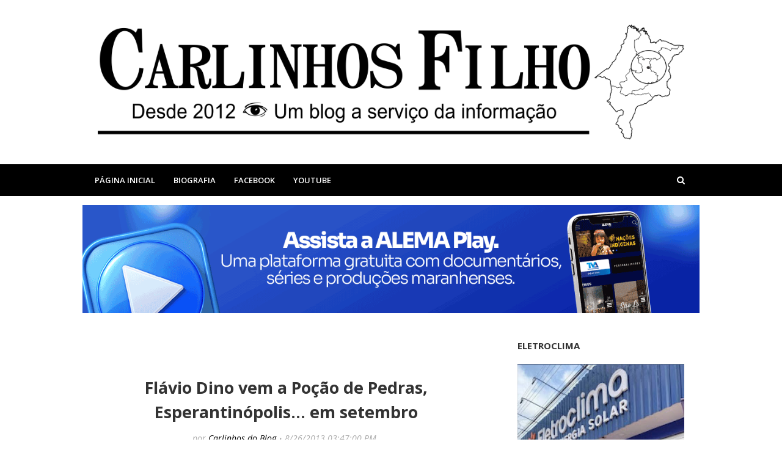

--- FILE ---
content_type: text/html; charset=UTF-8
request_url: https://www.carlinhosfilho.com.br/2013/08/flavio-dino-vem-pocao-de-pedras.html
body_size: 39876
content:
<!DOCTYPE html>
<html class='ltr' dir='ltr' xmlns='http://www.w3.org/1999/xhtml' xmlns:b='http://www.google.com/2005/gml/b' xmlns:data='http://www.google.com/2005/gml/data' xmlns:expr='http://www.google.com/2005/gml/expr'>
<head>
<meta content='width=device-width, initial-scale=1, minimum-scale=1, maximum-scale=1' name='viewport'/>
<meta content='Blog do Carlinhos, Médio Mearim, Poção de Pedras, Pedreiras, Esperantinópolis, Joselândia, Lago da Pedra, Lago Junco' name='keywords'/>
<title>Flávio Dino vem a Poção de Pedras, Esperantinópolis... em setembro</title>
<meta content='text/html; charset=UTF-8' http-equiv='Content-Type'/>
<!-- Chrome, Firefox OS and Opera -->
<meta content='#ffffff' name='theme-color'/>
<!-- Windows Phone -->
<meta content='#ffffff' name='msapplication-navbutton-color'/>
<meta content='blogger' name='generator'/>
<link href='https://www.carlinhosfilho.com.br/favicon.ico' rel='icon' type='image/x-icon'/>
<link href='https://www.carlinhosfilho.com.br/2013/08/flavio-dino-vem-pocao-de-pedras.html' rel='canonical'/>
<link rel="alternate" type="application/atom+xml" title="Carlinhos Filho - Atom" href="https://www.carlinhosfilho.com.br/feeds/posts/default" />
<link rel="alternate" type="application/rss+xml" title="Carlinhos Filho - RSS" href="https://www.carlinhosfilho.com.br/feeds/posts/default?alt=rss" />
<link rel="service.post" type="application/atom+xml" title="Carlinhos Filho - Atom" href="https://www.blogger.com/feeds/4604785939244914409/posts/default" />

<link rel="alternate" type="application/atom+xml" title="Carlinhos Filho - Atom" href="https://www.carlinhosfilho.com.br/feeds/1365382658886860292/comments/default" />
<!--Can't find substitution for tag [blog.ieCssRetrofitLinks]-->
<link href='https://blogger.googleusercontent.com/img/b/R29vZ2xl/AVvXsEhrzKKeTVg13Z_b8bIIQPTCot4tDTCKFQh9MiSmqNBTYl3dKoBIPAkaH-vJ2w0qKuzPtOTiH6YSy2RE7Gx5Ec52fNE40b-IwYut-ZpoZspddWsanjQE6FtnROm3h4C1BcLXn8xo_HJnYjvx/s1600/Fl%C3%A1vio+dino.jpg' rel='image_src'/>
<meta content='https://www.carlinhosfilho.com.br/2013/08/flavio-dino-vem-pocao-de-pedras.html' property='og:url'/>
<meta content='Flávio Dino vem a Poção de Pedras, Esperantinópolis... em setembro' property='og:title'/>
<meta content='Blog do Carlinhos, Médio Mearim, Poção de Pedras, Pedreiras, Esperantinópolis, Joselândia, Lago da Pedra, Lago Junco,' property='og:description'/>
<meta content='https://blogger.googleusercontent.com/img/b/R29vZ2xl/AVvXsEhrzKKeTVg13Z_b8bIIQPTCot4tDTCKFQh9MiSmqNBTYl3dKoBIPAkaH-vJ2w0qKuzPtOTiH6YSy2RE7Gx5Ec52fNE40b-IwYut-ZpoZspddWsanjQE6FtnROm3h4C1BcLXn8xo_HJnYjvx/w1200-h630-p-k-no-nu/Fl%C3%A1vio+dino.jpg' property='og:image'/>
<!-- Google Fonts -->
<link href='//fonts.googleapis.com/css?family=Open+Sans:400,400i,600,600i,700,700i' media='all' rel='stylesheet' type='text/css'/>
<link href='https://stackpath.bootstrapcdn.com/font-awesome/4.7.0/css/font-awesome.min.css' rel='stylesheet'/>
<!-- Template Style CSS -->
<style type='text/css'>@font-face{font-family:'Open Sans';font-style:normal;font-weight:400;font-stretch:100%;font-display:swap;src:url(//fonts.gstatic.com/s/opensans/v44/memSYaGs126MiZpBA-UvWbX2vVnXBbObj2OVZyOOSr4dVJWUgsjZ0B4taVIUwaEQbjB_mQ.woff2)format('woff2');unicode-range:U+0460-052F,U+1C80-1C8A,U+20B4,U+2DE0-2DFF,U+A640-A69F,U+FE2E-FE2F;}@font-face{font-family:'Open Sans';font-style:normal;font-weight:400;font-stretch:100%;font-display:swap;src:url(//fonts.gstatic.com/s/opensans/v44/memSYaGs126MiZpBA-UvWbX2vVnXBbObj2OVZyOOSr4dVJWUgsjZ0B4kaVIUwaEQbjB_mQ.woff2)format('woff2');unicode-range:U+0301,U+0400-045F,U+0490-0491,U+04B0-04B1,U+2116;}@font-face{font-family:'Open Sans';font-style:normal;font-weight:400;font-stretch:100%;font-display:swap;src:url(//fonts.gstatic.com/s/opensans/v44/memSYaGs126MiZpBA-UvWbX2vVnXBbObj2OVZyOOSr4dVJWUgsjZ0B4saVIUwaEQbjB_mQ.woff2)format('woff2');unicode-range:U+1F00-1FFF;}@font-face{font-family:'Open Sans';font-style:normal;font-weight:400;font-stretch:100%;font-display:swap;src:url(//fonts.gstatic.com/s/opensans/v44/memSYaGs126MiZpBA-UvWbX2vVnXBbObj2OVZyOOSr4dVJWUgsjZ0B4jaVIUwaEQbjB_mQ.woff2)format('woff2');unicode-range:U+0370-0377,U+037A-037F,U+0384-038A,U+038C,U+038E-03A1,U+03A3-03FF;}@font-face{font-family:'Open Sans';font-style:normal;font-weight:400;font-stretch:100%;font-display:swap;src:url(//fonts.gstatic.com/s/opensans/v44/memSYaGs126MiZpBA-UvWbX2vVnXBbObj2OVZyOOSr4dVJWUgsjZ0B4iaVIUwaEQbjB_mQ.woff2)format('woff2');unicode-range:U+0307-0308,U+0590-05FF,U+200C-2010,U+20AA,U+25CC,U+FB1D-FB4F;}@font-face{font-family:'Open Sans';font-style:normal;font-weight:400;font-stretch:100%;font-display:swap;src:url(//fonts.gstatic.com/s/opensans/v44/memSYaGs126MiZpBA-UvWbX2vVnXBbObj2OVZyOOSr4dVJWUgsjZ0B5caVIUwaEQbjB_mQ.woff2)format('woff2');unicode-range:U+0302-0303,U+0305,U+0307-0308,U+0310,U+0312,U+0315,U+031A,U+0326-0327,U+032C,U+032F-0330,U+0332-0333,U+0338,U+033A,U+0346,U+034D,U+0391-03A1,U+03A3-03A9,U+03B1-03C9,U+03D1,U+03D5-03D6,U+03F0-03F1,U+03F4-03F5,U+2016-2017,U+2034-2038,U+203C,U+2040,U+2043,U+2047,U+2050,U+2057,U+205F,U+2070-2071,U+2074-208E,U+2090-209C,U+20D0-20DC,U+20E1,U+20E5-20EF,U+2100-2112,U+2114-2115,U+2117-2121,U+2123-214F,U+2190,U+2192,U+2194-21AE,U+21B0-21E5,U+21F1-21F2,U+21F4-2211,U+2213-2214,U+2216-22FF,U+2308-230B,U+2310,U+2319,U+231C-2321,U+2336-237A,U+237C,U+2395,U+239B-23B7,U+23D0,U+23DC-23E1,U+2474-2475,U+25AF,U+25B3,U+25B7,U+25BD,U+25C1,U+25CA,U+25CC,U+25FB,U+266D-266F,U+27C0-27FF,U+2900-2AFF,U+2B0E-2B11,U+2B30-2B4C,U+2BFE,U+3030,U+FF5B,U+FF5D,U+1D400-1D7FF,U+1EE00-1EEFF;}@font-face{font-family:'Open Sans';font-style:normal;font-weight:400;font-stretch:100%;font-display:swap;src:url(//fonts.gstatic.com/s/opensans/v44/memSYaGs126MiZpBA-UvWbX2vVnXBbObj2OVZyOOSr4dVJWUgsjZ0B5OaVIUwaEQbjB_mQ.woff2)format('woff2');unicode-range:U+0001-000C,U+000E-001F,U+007F-009F,U+20DD-20E0,U+20E2-20E4,U+2150-218F,U+2190,U+2192,U+2194-2199,U+21AF,U+21E6-21F0,U+21F3,U+2218-2219,U+2299,U+22C4-22C6,U+2300-243F,U+2440-244A,U+2460-24FF,U+25A0-27BF,U+2800-28FF,U+2921-2922,U+2981,U+29BF,U+29EB,U+2B00-2BFF,U+4DC0-4DFF,U+FFF9-FFFB,U+10140-1018E,U+10190-1019C,U+101A0,U+101D0-101FD,U+102E0-102FB,U+10E60-10E7E,U+1D2C0-1D2D3,U+1D2E0-1D37F,U+1F000-1F0FF,U+1F100-1F1AD,U+1F1E6-1F1FF,U+1F30D-1F30F,U+1F315,U+1F31C,U+1F31E,U+1F320-1F32C,U+1F336,U+1F378,U+1F37D,U+1F382,U+1F393-1F39F,U+1F3A7-1F3A8,U+1F3AC-1F3AF,U+1F3C2,U+1F3C4-1F3C6,U+1F3CA-1F3CE,U+1F3D4-1F3E0,U+1F3ED,U+1F3F1-1F3F3,U+1F3F5-1F3F7,U+1F408,U+1F415,U+1F41F,U+1F426,U+1F43F,U+1F441-1F442,U+1F444,U+1F446-1F449,U+1F44C-1F44E,U+1F453,U+1F46A,U+1F47D,U+1F4A3,U+1F4B0,U+1F4B3,U+1F4B9,U+1F4BB,U+1F4BF,U+1F4C8-1F4CB,U+1F4D6,U+1F4DA,U+1F4DF,U+1F4E3-1F4E6,U+1F4EA-1F4ED,U+1F4F7,U+1F4F9-1F4FB,U+1F4FD-1F4FE,U+1F503,U+1F507-1F50B,U+1F50D,U+1F512-1F513,U+1F53E-1F54A,U+1F54F-1F5FA,U+1F610,U+1F650-1F67F,U+1F687,U+1F68D,U+1F691,U+1F694,U+1F698,U+1F6AD,U+1F6B2,U+1F6B9-1F6BA,U+1F6BC,U+1F6C6-1F6CF,U+1F6D3-1F6D7,U+1F6E0-1F6EA,U+1F6F0-1F6F3,U+1F6F7-1F6FC,U+1F700-1F7FF,U+1F800-1F80B,U+1F810-1F847,U+1F850-1F859,U+1F860-1F887,U+1F890-1F8AD,U+1F8B0-1F8BB,U+1F8C0-1F8C1,U+1F900-1F90B,U+1F93B,U+1F946,U+1F984,U+1F996,U+1F9E9,U+1FA00-1FA6F,U+1FA70-1FA7C,U+1FA80-1FA89,U+1FA8F-1FAC6,U+1FACE-1FADC,U+1FADF-1FAE9,U+1FAF0-1FAF8,U+1FB00-1FBFF;}@font-face{font-family:'Open Sans';font-style:normal;font-weight:400;font-stretch:100%;font-display:swap;src:url(//fonts.gstatic.com/s/opensans/v44/memSYaGs126MiZpBA-UvWbX2vVnXBbObj2OVZyOOSr4dVJWUgsjZ0B4vaVIUwaEQbjB_mQ.woff2)format('woff2');unicode-range:U+0102-0103,U+0110-0111,U+0128-0129,U+0168-0169,U+01A0-01A1,U+01AF-01B0,U+0300-0301,U+0303-0304,U+0308-0309,U+0323,U+0329,U+1EA0-1EF9,U+20AB;}@font-face{font-family:'Open Sans';font-style:normal;font-weight:400;font-stretch:100%;font-display:swap;src:url(//fonts.gstatic.com/s/opensans/v44/memSYaGs126MiZpBA-UvWbX2vVnXBbObj2OVZyOOSr4dVJWUgsjZ0B4uaVIUwaEQbjB_mQ.woff2)format('woff2');unicode-range:U+0100-02BA,U+02BD-02C5,U+02C7-02CC,U+02CE-02D7,U+02DD-02FF,U+0304,U+0308,U+0329,U+1D00-1DBF,U+1E00-1E9F,U+1EF2-1EFF,U+2020,U+20A0-20AB,U+20AD-20C0,U+2113,U+2C60-2C7F,U+A720-A7FF;}@font-face{font-family:'Open Sans';font-style:normal;font-weight:400;font-stretch:100%;font-display:swap;src:url(//fonts.gstatic.com/s/opensans/v44/memSYaGs126MiZpBA-UvWbX2vVnXBbObj2OVZyOOSr4dVJWUgsjZ0B4gaVIUwaEQbjA.woff2)format('woff2');unicode-range:U+0000-00FF,U+0131,U+0152-0153,U+02BB-02BC,U+02C6,U+02DA,U+02DC,U+0304,U+0308,U+0329,U+2000-206F,U+20AC,U+2122,U+2191,U+2193,U+2212,U+2215,U+FEFF,U+FFFD;}</style>
<style id='page-skin-1' type='text/css'><!--
/*
-----------------------------------------------
Nome do Tema:        Blog do Carlinhos
Data de Criação: 22-10-2019
Autor:      David Vilanova - WhatsApp: 63' 9260-9486
Autor Url:  http://www.mercadotemplates.com.br/loja
----------------------------------------------- */
a,abbr,acronym,address,applet,b,big,blockquote,body,caption,center,cite,code,dd,del,dfn,div,dl,dt,em,fieldset,font,form,h1,h2,h3,h4,h5,h6,html,i,iframe,img,ins,kbd,label,legend,li,object,p,pre,q,s,samp,small,span,strike,strong,sub,sup,table,tbody,td,tfoot,th,thead,tr,tt,u,ul,var{padding:0;border:0;outline:0;vertical-align:baseline;background:0 0;text-decoration:none}form,textarea,input,button{-webkit-appearance:none;-moz-appearance:none;appearance:none;border-radius:0}dl,ul{list-style-position:inside;font-weight:400;list-style:none}ul li{list-style:none}caption,th{text-align:center}img{border:none;position:relative}a,a:visited{text-decoration:none}.clearfix{clear:both}.section,.widget,.widget ul{margin:0;padding:0}a{color:#333333}a:hover{color:#16d3e9}a img{border:0}abbr{text-decoration:none}.CSS_LIGHTBOX{z-index:999999!important}.separator a{clear:none!important;float:none!important;margin-left:0!important;margin-right:0!important}#navbar-iframe,.widget-item-control,a.quickedit,.home-link,.feed-links{display:none!important}.center{display:table;margin:0 auto;position:relative}.widget > h2,.widget > h3{display:none}body{background:#ffffff url() repeat fixed top left;font-family:'Open Sans',sans-serif;font-size:14px;font-weight:400;color:#555555;word-wrap:break-word;margin:0;padding:0}.row{width:1000px}#content-wrapper{padding:5px;margin:10px auto;overflow:hidden}#content-wrapper > .container{margin:0 -15px}#main-wrapper{float:left;overflow:hidden;width:66.66666667%;box-sizing:border-box;padding:0 15px}#sidebar-wrapper{float:right;overflow:hidden;width:33.33333333%;box-sizing:border-box;padding:0 15px}.post-image-wrap{position:relative;display:block}.post-image-link,.about-author .avatar-container,.comments .avatar-image-container{background-color:#f9f9f9;color:transparent!important}.post-thumb{display:block;position:relative;width:100%;height:auto%;object-fit:cover;z-index:1;transition:opacity .17s ease}.post-image-link:hover .post-thumb{opacity:.9}.social a:before{display:inline-block;font-family:FontAwesome;font-style:normal;font-weight:400}.social .facebook a:before{content:"\f230"}.social .facebook-f a:before{content:"\f09a"}.social .twitter a:before{content:"\f099"}.social .gplus a:before{content:"\f0d5"}.social .rss a:before{content:"\f09e"}.social .youtube a:before{content:"\f16a"}.social .skype a:before{content:"\f17e"}.social .stumbleupon a:before{content:"\f1a4"}.social .tumblr a:before{content:"\f173"}.social .vk a:before{content:"\f189"}.social .stack-overflow a:before{content:"\f16c"}.social .github a:before{content:"\f09b"}.social .linkedin a:before{content:"\f0e1"}.social .dribbble a:before{content:"\f17d"}.social .soundcloud a:before{content:"\f1be"}.social .behance a:before{content:"\f1b4"}.social .digg a:before{content:"\f1a6"}.social .instagram a:before{content:"\f16d"}.social .pinterest a:before{content:"\f0d2"}.social .pinterest-p a:before{content:"\f231"}.social .twitch a:before{content:"\f1e8"}.social .delicious a:before{content:"\f1a5"}.social .codepen a:before{content:"\f1cb"}.social .reddit a:before{content:"\f1a1"}.social .whatsapp a:before{content:"\f232"}.social .snapchat a:before{content:"\f2ac"}.social .email a:before{content:"\f0e0"}.social .external-link a:before{content:"\f14c"}#header-wrap{position:relative;background-color:#fff;z-index:1000;margin:0}.header-header{position:relative;width:100%;overflow:hidden;padding:40px 0;background:#fff}.header-header .container{position:relative;margin:0 auto}.header-logo{position:relative;float:left;width:100%;text-align:center;box-sizing:border-box;padding:0 20px}.header-logo .header-brand{display:inline-block;line-height:0}.header-logo img{max-width:100%;height:auto;vertical-align:middle}.header-logo h1{color:#333333;font-size:40px;line-height:1.5em;margin:0}.header-logo p{font-size:12px;margin:5px 0 0}.header-menu{position:relative;width:100%;height:52px;background-color:#000000;z-index:1010;margin:0}.header-menu .container{position:relative;margin:0 auto}#main-menu .widget,#main-menu .widget > .widget-title{display:none}#main-menu .show-menu{display:block}#main-menu{position:relative;height:52px;z-index:15}#main-menu ul > li{float:left;position:relative;margin:0;padding:0;transition:background .17s}#main-menu ul > li > a{position:relative;font-size:13px;color:#ffffff;font-weight:600;line-height:52px;text-transform:uppercase;display:inline-block;margin:0;padding:0 15px}#main-menu #main-menu-nav > li.li-home{background-color:#000000}#main-menu ul > li:hover{background-color:#303030}#main-menu ul > li > ul{position:absolute;float:left;left:0;top:52px;width:180px;background-color:#000000;z-index:99999;margin-top:0;padding:0;visibility:hidden;opacity:0;box-shadow:0 0 3px rgba(0,0,0,0.07)}#main-menu ul > li > ul > li > ul{position:absolute;float:left;top:0;left:100%;margin:0}#main-menu ul > li > ul > li{display:block;float:none;position:relative;padding:0}#main-menu ul > li > ul > li a{display:block;height:36px;font-size:13px;color:#fff;line-height:36px;box-sizing:border-box;padding:0 15px;margin:0;transition:color .17s}#main-menu ul > li.has-sub > a:after{content:'\f107';float:right;font-family:FontAwesome;font-size:12px;font-weight:400;margin:0 0 0 6px}#main-menu ul > li > ul > li.has-sub > a:after{content:'\f105';float:right;margin:0}#main-menu ul > li:hover > ul,#main-menu ul > li > ul > li:hover > ul{visibility:visible;opacity:1}#main-menu ul ul{transition:all .17s ease}.no-posts{display:block;height:100px;line-height:100px;text-align:center}.show-search{position:absolute;right:0;top:0;display:block;width:52px;height:52px;background-color:#000;line-height:52px;z-index:20;color:#ffffff;font-size:14px;font-weight:400;text-align:center;cursor:pointer}.show-search:before{content:"\f002";font-family:FontAwesome}.search-active .show-search:before{content:"\f00d";font-family:FontAwesome}#nav-search{display:none;position:absolute;top:52px;right:0;width:250px;height:52px;z-index:99;background-color:#fff;box-sizing:border-box;padding:10px;border:1px solid #ebebeb;box-shadow:0 0 3px rgba(0,0,0,0.03)}#nav-search .search-form{display:flex;width:100%;height:52px;background-color:rgba(0,0,0,0);overflow:hidden;padding:0}#nav-search .search-input{width:100%;height:30px;font-family:inherit;color:#333333;outline:none;padding:0 10px;margin:0 7px 0 0;background-color:rgba(0,0,0,0);font-size:13px;font-weight:400;line-height:30px;box-sizing:border-box;border:1px solid #ebebeb;border-radius:2px}#nav-search .search-action{position:relative;width:30px;height:30px;background-color:#000000;color:#fff;cursor:pointer;border:0;border-radius:2px;transition:background .17s ease}#nav-search .search-action:hover{background-color:#000000}.mobile-menu-toggle{display:none;position:absolute;left:0;top:0;width:52px;height:52px;background-color:#000000;line-height:52px;z-index:20;color:#ffffff;font-size:17px;font-weight:400;text-align:center;cursor:pointer;padding:0;transition:color .17s ease}.mobile-menu-toggle:before{content:"\f0c9";font-family:FontAwesome}.nav-active .mobile-menu-toggle:before{content:"\f00d";font-family:FontAwesome}.overlay{display:none;position:fixed;top:0;left:0;right:0;bottom:0;z-index:990;background:rgba(0,0,0,0.8)}.mobile-menu-wrap{display:none}.mobile-menu{position:absolute;top:52px;left:0;width:100%;background-color:#000000;box-sizing:border-box;visibility:hidden;z-index:1000;opacity:0;border-top:1px solid rgba(255,255,255,0.05);transition:all .17s ease}.nav-active .mobile-menu{visibility:visible;opacity:1}.mobile-menu > ul{margin:0}.mobile-menu .m-sub{display:none;padding:0}.mobile-menu ul li{position:relative;display:block;overflow:hidden;float:left;width:100%;font-size:13px;line-height:38px;text-transform:uppercase;font-weight:600;border-bottom:1px solid rgba(255,255,255,0.05)}.mobile-menu ul li:last-child{border-bottom:0}.mobile-menu > ul li ul{overflow:hidden}.mobile-menu ul li a{color:#ffffff;padding:0 20px;display:block;transition:all .17s ease}.mobile-menu ul li a:hover{color:#000000}.mobile-menu ul li.has-sub .submenu-toggle{position:absolute;top:0;right:0;color:#ffffff;cursor:pointer;border-left:1px solid rgba(255,255,255,0.05)}.mobile-menu ul li.has-sub .submenu-toggle:after{content:'\f105';font-family:FontAwesome;font-weight:400;float:right;width:38px;font-size:16px;line-height:38px;text-align:center;transition:all .17s ease}.mobile-menu ul li.has-sub .submenu-toggle:hover{color:#000000}.mobile-menu ul li.has-sub.show > .submenu-toggle:after{transform:rotate(90deg)}.mobile-menu ul li ul li:first-child{border-top:1px solid rgba(255,255,255,0.05)}.mobile-menu ul li ul li{background-color:rgba(0,0,0,0.02)}.main .widget{position:relative}.queryMessage{overflow:hidden;background-color:#fff;color:#333333;font-size:13px;font-weight:400;padding:7px 10px;margin:0 0 25px}.queryMessage .search-query,.queryMessage .search-label{font-weight:700;text-transform:uppercase}.queryMessage .search-query:before,.queryMessage .search-label:before{content:"\201c"}.queryMessage .search-query:after,.queryMessage .search-label:after{content:"\201d"}.queryMessage a.show-more{float:right;color:#000000}.queryMessage a.show-more:hover{text-decoration:underline}.queryEmpty{font-size:13px;font-weight:400;padding:10px 0;margin:0 0 25px;text-align:center}.blog-post{display:block;overflow:visible;word-wrap:break-word}.index-post{position:relative;float:left;width:100%;background-color:#fff;box-sizing:border-box;padding:30px;margin:0 0 30px}.index-post:before{content:'';position:absolute;top:0;right:0;border-left-color:#fff;border-bottom-color:#fff}.index-post .post-image-wrap{float:left;width:100%;height:auto;margin:0 0 20px}.index-post .post-image-wrap .post-image-link{width:100%;height:100%;position:relative;display:block;z-index:1;overflow:hidden}.blog-post .blog-post-info{text-align:center}.index-post .post-info{float:left;width:100%;margin:0 0 25px}.index-post .post-info > h2{font-size:27px;font-weight:700;line-height:1.5em;margin:0 0 13px}.index-post .post-info > h2 > a{display:block;color:#333333;transition:color .17s ease}.index-post .post-info > h2 > a:hover{color:#000000}.post-meta{color:#aaaaaa;font-size:14px;font-weight:400;font-style:italic}.post-meta .post-author,.post-meta .post-date{display:inline-block;margin:0 5px 0 0}.blog-post-info .post-meta .post-date:before,.post-meta .post-reply:before{content:'\2022';font-size:11px;margin:0 5px 0 0}.post-meta a{color:#000000}.post-meta a:hover{text-decoration:underline}.index-post .post-content{float:left;width:100%}.widget iframe,.widget img{max-width:100%}.post-snippet{position:relative;display:block;overflow:hidden;font-size:18px;line-height:1.6em;font-weight:400;margin:0}.index .post-footer{padding:25px 0 0;margin:25px 0 0;border-top:1px dashed #ebebeb}.post-tag{position:relative;display:inline-block;color:#888;font-size:13px;font-style:italic;line-height:30px;margin:0}.post-tag:before{content:'\f115';font-family:FontAwesome;font-style:normal;color:#aaa;margin:0 5px 0 0}a.read-more{background-color: #000000;height: 30px;font-size: 14px;color: #fff;line-height: 30px;padding: 10px 48px 10px 48px;border-radius: 30px;transition: background .17s ease;}a.read-more:hover{background-color:#303030}.post-content-wrap{position:relative;float:left;width:100%;background-color:#fff;box-sizing:border-box;padding:30px}.item-post .post-header{float:left;width:100%}.item-post h1.post-title{font-size:27px;color:#333333;line-height:1.5em;font-weight:700;position:relative;display:block;margin:0 0 13px}.item-post .post-body{float:left;width:100%;overflow:hidden;font-size:18px;line-height:1.6em;padding:25px 0 0}.static_page .item-post .post-body{padding:20px 0}.item-post .post-outer{padding:0}.item-post .post-body img{max-width:100%;height:auto;}.post-content-footer{position:relative;float:left;width:100%;padding:25px 0 0;margin:25px 0 0;border-top:1px dashed #ebebeb}.post-labels{float:left;height:auto;position:relative;margin:0}.post-labels span{float:left;color:#aaa;font-size:14px;font-weight:400;font-style:italic;margin:0 5px 0 0;transition:all .17s ease}.post-labels span.labels-icon{margin-right:5px}.post-labels span a{color:#888;transition:color .17s ease}.post-labels span a:hover{color:#000000;text-decoration:underline}.post-labels span:after{content:','}.post-labels span:last-child:after{display:none}.post-labels span.labels-icon:after{content:'\f115';font-family:FontAwesome;font-style:normal}.post-share{position:relative;float:right;line-height:0;margin:0}ul.share-links{position:relative}.share-links li{float:left;box-sizing:border-box;margin:0 0 0 5px}.share-links li a{float:left;display:inline-block;width:28px;height:28px;background-color:#000000;line-height:28px;color:#fff;font-size:13px;text-align:center;font-weight:400;border-radius:100%;transition:background .17s ease}.share-links li a:hover{background-color:#000000}.item .post-footer{position:relative;float:left;width:100%}ul.post-nav{position:relative;overflow:hidden;display:block;margin:30px 0 0}.post-nav li{display:inline-block;width:50%}.post-nav .post-prev{float:left;text-align:left;box-sizing:border-box;padding:0 10px}.post-nav .post-next{float:right;text-align:right;box-sizing:border-box;padding:0 10px}.post-nav li a{color:#333333;line-height:1.4em;display:block;overflow:hidden}.post-nav li a p{transition:color .17s ease}.post-nav li a:hover p{color:#000000}.post-nav li span{display:block;font-size:14px;color:#aaaaaa;font-weight:700;padding:0 0 3px}.post-nav .post-prev span:before{content:"\f104";float:left;font-family:FontAwesome;font-size:12px;font-weight:400;font-style:normal;text-transform:none;margin:0 3px 0 0}.post-nav .post-next span:after{content:"\f105";float:right;font-family:FontAwesome;font-size:12px;font-weight:400;font-style:normal;text-transform:none;margin:0 0 0 3px}.post-nav p{font-size:12px;font-weight:400;line-height:1.5em;margin:0}.post-nav li a .post-nav-active p{color:#aaaaaa;text-decoration:none}.about-author{position:relative;display:block;overflow:hidden;background-color:#fff;padding:30px;margin:30px 0 0}.about-author .avatar-container{position:relative;float:left;width:80px;height:80px;background-color:#f2f2f2;overflow:hidden;margin:0 15px 0 0}.about-author .author-avatar{float:left;width:100%;height:100%}.author-name{overflow:hidden;font-size:15px;font-weight:700;text-transform:uppercase;margin:0 0 3px}.author-name span{color:#333333}.author-name a{color:#000000}.author-name a:hover{text-decoration:underline}.author-description{overflow:hidden;font-size:14px;color:#888;line-height:1.6em}.author-description a{color:#333333;font-style:italic;transition:color .17s ease}.author-description a:hover{color:#000000;text-decoration:underline}#related-wrap{float:left;width:100%;background-color:#fff;box-sizing:border-box;padding:25px 30px 30px;margin:30px 0 0}#related-wrap .related-tag{display:none}.related-title{position:relative;float:left;width:100%;box-sizing:border-box;margin:0 0 20px}.related-title h3{display:block;font-size:15px;color:#333333;font-weight:700;text-transform:uppercase;margin:0}.related-ready{float:left;width:100%}ul.related-posts{position:relative;overflow:hidden;margin:0 -10px;padding:0}.related-posts .related-item{width:33.33333333%;position:relative;overflow:hidden;float:left;box-sizing:border-box;margin:0;padding:0 10px}.related-posts .post-image-wrap{position:relative;overflow:hidden}.related-posts .post-image-link{width:100%;height:130px;position:relative;overflow:hidden;display:block}.related-posts .post-title{font-size:14px;font-weight:700;line-height:1.5em;display:block;margin:7px 0 6px}.related-posts .post-title a{color:#333333;transition:color .17s ease}.related-posts .related-item:hover .post-title a{color:#000000}#blog-pager{float:left;width:100%}.blog-pager a,.blog-pager span{float:left;display:block;min-width:32px;height:32px;background-color:#000000;color:#fff;font-size:13px;font-weight:600;line-height:32px;text-align:center;box-sizing:border-box;margin:0 5px 0 0;border-radius:2px;transition:background .17s ease}.blog-pager .blog-pager-newer-link,.blog-pager .blog-pager-older-link{padding:0 15px}.blog-pager .blog-pager-newer-link{float:left}.blog-pager .blog-pager-older-link{float:right}.blog-pager span.page-dots{min-width:20px;background-color:transparent;font-size:16px;color:#333333;line-height:30px;font-weight:400;box-shadow:none}.blog-pager .page-of{display:none;width:auto;float:right;border-color:rgba(0,0,0,0);margin:0}.blog-pager .page-active,.blog-pager a:hover{background-color:#000000}.blog-pager .page-prev:before,.blog-pager .page-next:before{font-family:FontAwesome;font-size:16px;font-weight:400}.blog-pager .page-prev:before{content:'\f104'}.blog-pager .page-next:before{content:'\f105'}.blog-pager .blog-pager-newer-link:after{content:'\f104';float:left;font-family:FontAwesome;font-weight:400;margin:0 3px 0 0}.blog-pager .blog-pager-older-link:after{content:'\f105';float:right;font-family:FontAwesome;font-weight:400;margin:0 0 0 3px}.archive #blog-pager{display:none}.blog-post-comments{display:none;float:left;width:100%;background-color:#f7f7f7;box-sizing:border-box;padding:30px 30px 20px;margin:0px 0 0}#comments{margin:0}#gpluscomments{float:left!important;width:100%!important;margin:0 0 25px!important}#gpluscomments iframe{float:left!important;width:100%}.comments{display:block;clear:both;margin:0}.comments > h3{display:block;font-size:15px;color:#333333;font-weight:700;text-transform:uppercase;box-sizing:border-box;margin:0 0 30px}.no-comments > h3{margin:10px 0 15px}.comments .comments-content{float:left;width:100%;margin:0}#comments h4#comment-post-message{display:none}.comments .comment-block{padding:0 0 0 55px}.comments .comment-content{font-size:16px;line-height:1.6em;margin:10px 0}.comment-thread .comment{position:relative;padding:15px 0 0;margin:15px 0 0;list-style:none;border-top:1px dashed #ebebeb}.comment-thread ol{padding:0;margin:0 0 15px}.comment-thread ol > li:first-child{padding:0;margin:0;border:0}.comment-thread .avatar-image-container{position:absolute;top:15px;left:0;width:40px;height:40px;border-radius:100%;overflow:hidden}.comment-thread ol > li:first-child > .avatar-image-container{top:0}.avatar-image-container img{width:100%;height:100%}.comments .comment-header .user{font-size:15px;color:#333333;display:inline-block;font-style:normal;font-weight:700;margin:0}.comments .comment-header .user a{color:#333333;transition:color .17s ease}.comments .comment-header .user a:hover{color:#000000}.comments .comment-header .icon.user{display:none}.comments .comment-header .icon.blog-author{display:inline-block;font-size:12px;color:#000000;font-weight:400;vertical-align:top;margin:0 0 0 5px}.comments .comment-header .icon.blog-author:before{content:'\f058';font-family:FontAwesome}.comments .comment-header .datetime{display:inline-block;margin:0 0 0 5px}.comment-header .datetime a{font-size:12px;color:#aaaaaa;font-style:italic}.comment-header .datetime a:before{content:'\2022';font-size:12px;margin:0 5px 0 2px}.comments .comment-actions{display:block;margin:0 0 15px}.comments .comment-actions a{color:#aaaaaa;font-size:11px;font-style:italic;margin:0 15px 0 0;transition:color .17s ease}.comments .comment-actions a:hover{color:#000000;text-decoration:underline}.loadmore.loaded a{display:inline-block;border-bottom:1px solid rgba(0,0,0,0.1);text-decoration:none;margin-top:15px}.comments .continue{display:none!important}.comments .comment-replies{padding:0 0 0 55px}.thread-expanded .thread-count a,.loadmore{display:none}.comments .footer,.comments .comment-footer{font-size:13px}.comment-form > p{font-size:13px;padding:10px 0 5px}.comment-form > p > a{color:#333333}.comment-form > p > a:hover{text-decoration:underline}.post-body h1,.post-body h2,.post-body h3,.post-body h4,.post-body h5,.post-body h6{color:#333333;font-weight:700;margin:0 0 15px}.post-body h1,.post-body h2{font-size:24px}.post-body h3{font-size:21px}.post-body h4{font-size:18px}.post-body h5{font-size:16px}.post-body h6{font-size:13px}blockquote{background-color:#f9f9f9;font-style:italic;padding:10px 15px;margin:0;border-left:3px solid #000000}blockquote:before,blockquote:after{display:inline-block;font-family:FontAwesome;font-weight:400;font-style:normal;line-height:1}blockquote:before{content:'\f10d';margin:0 10px 0 0}blockquote:after{content:'\f10e';margin:0 0 0 10px}.widget .post-body ul,.widget .post-body ol{line-height:1.5;font-weight:400}.widget .post-body li{margin:5px 0;padding:0;line-height:1.5}.post-body ul{padding:0 0 0 20px}.post-body ul li:before{content:"\f105";font-family:FontAwesome;font-size:13px;font-weight:900;margin:0 5px 0 0}.post-body u{text-decoration:underline}.post-body a{transition:color .17s ease}.post-body strike{text-decoration:line-through}.contact-form{overflow:hidden}.contact-form .widget-title{display:none}.contact-form .contact-form-name{width:calc(50% - 5px)}.contact-form .contact-form-email{width:calc(50% - 5px);float:right}.sidebar .widget{position:relative;overflow:hidden;background-color:#fff;box-sizing:border-box;padding:20px;margin:0 0 30px}.sidebar .widget > .widget-title{position:relative;float:left;width:100%;box-sizing:border-box;margin:0 0 20px}.sidebar .widget > .widget-title > h3{display:block;font-size:15px;color:#333333;font-weight:700;text-transform:uppercase;margin:0}#sidebar-right .widget:last-child{margin:0}.sidebar .widget-content{float:left;width:100%;box-sizing:border-box;padding:0;margin:0}.list-label li{position:relative;display:block;padding:8px 0;border-top:1px dashed #ebebeb}.list-label li:first-child{padding:0 0 8px;border-top:0}.list-label li:last-child{padding-bottom:0;border-bottom:0}.list-label li a{display:block;color:#333333;font-size:13px;font-weight:400;text-transform:capitalize;transition:color .17s}.list-label li a:before{content:"\f105";float:left;color:#333333;font-family:FontAwesome;font-weight:400;margin:1px 3px 0 0;transition:color .17s}.list-label li a:hover{color:#000000;text-decoration:underline}.list-label .label-count{color:#333333;font-size:11px;font-weight:400;position:relative;float:right;transition:color .17s ease}.list-label li a:hover .label-count{color:#000000}.cloud-label li{position:relative;float:left;margin:0 5px 5px 0}.cloud-label li a{display:block;height:26px;background-color:#000000;color:#fff;font-size:12px;font-weight:400;line-height:26px;padding:0 10px;border-radius:26px;transition:all .17s ease}.cloud-label li a:hover{background-color:#000000}.cloud-label .label-count{display:none}.FollowByEmail .widget-content{position:relative;overflow:hidden;font-weight:400}.FollowByEmail .before-text{display:block;overflow:hidden;font-size:13px;line-height:1.5em;margin:0 0 15px}.FollowByEmail .follow-by-email-inner{position:relative}.FollowByEmail .follow-by-email-inner .follow-by-email-address{width:100%;height:34px;font-family:inherit;font-size:11px;color:#888;font-style:italic;padding:0 10px;margin:0;box-sizing:border-box;border:1px solid #ebebeb;border-radius:2px;transition:ease .17s}.FollowByEmail .follow-by-email-inner .follow-by-email-address:focus{border-color:rgba(0,0,0,0.1)}.FollowByEmail .follow-by-email-inner .follow-by-email-submit{width:100%;height:34px;background-color:#CD394E;font-family:inherit;font-size:14px;color:#fff;font-weight:400;cursor:pointer;margin:10px 0 0;border:0;border-radius:2px;transition:background .17s ease}.FollowByEmail .follow-by-email-inner .follow-by-email-submit:hover{background-color:#000000}#ArchiveList ul.flat li{color:#333333;font-size:13px;font-weight:400;padding:8px 0;border-bottom:1px dashed #eaeaea}#ArchiveList ul.flat li:first-child{padding-top:0}#ArchiveList ul.flat li:last-child{padding-bottom:0;border-bottom:0}#ArchiveList .flat li a{display:block;color:#333333;transition:color .17s}#ArchiveList .flat li a:hover{color:#000000;text-decoration:underline}#ArchiveList .flat li a:before{content:"\f105";float:left;color:#333333;font-family:FontAwesome;font-weight:400;margin:1px 3px 0 0;transition:color .17s}#ArchiveList .flat li a .post-count{color:#333333;font-size:11px;font-weight:400;position:relative;float:right;transition:color .17s ease}#ArchiveList .flat li a:hover .post-count{color:#000000}.PopularPosts .widget-content .post{overflow:hidden;padding:20px 0 0}.PopularPosts .widget-content .post:first-child,.custom-widget li:first-child{padding:0}.PopularPosts .post-image-link{position:relative;width:80px;height:65px;float:left;overflow:hidden;display:block;vertical-align:middle;margin:0 12px 0 0}.PopularPosts .post-info{overflow:hidden}.PopularPosts .post-title{font-size:14px;font-weight:700;line-height:1.5em;margin:0}.PopularPosts .post-title a{display:block;color:#333333;transition:color .17s ease}.PopularPosts .post-title a:hover{color:#000000}.PopularPosts .post-date:before{font-size:10px}.custom-widget li{overflow:hidden;padding:20px 0 0}.custom-widget .post-image-link{position:relative;width:80px;height:65px;float:left;overflow:hidden;display:block;vertical-align:middle;margin:0 12px 0 0}.custom-widget .post-title{overflow:hidden;font-size:14px;font-weight:700;line-height:1.5em;margin:0}.custom-widget .post-title a{display:block;color:#333333;transition:color .17s ease}.custom-widget .post-title a:hover{color:#000000}.FeaturedPost .post-image-link{position:relative;float:left;width:100%;height:auto;margin:0 0 12px}.FeaturedPost .post-title{font-size:18px;overflow:hidden;font-weight:700;line-height:1.5em;margin:0 0 10px}.FeaturedPost .post-title a{color:#333333;display:block;transition:color .17s ease}.FeaturedPost .post-title a:hover{color:#000000}.FeaturedPost .post-info{float:left;width:100%;margin:0 0 15px}.FeaturedPost .post-content{float:left;width:100%}.FeaturedPost .post-snippet{font-size:15px}.Text{font-size:13px}.contact-form-widget form{font-weight:400}.contact-form-name{float:left;width:100%;height:30px;font-family:inherit;font-family:inherit;font-size:13px;line-height:30px;box-sizing:border-box;padding:5px 10px;margin:0 0 10px;border:1px solid #ebebeb;border-radius:2px}.contact-form-email{float:left;width:100%;height:30px;font-family:inherit;font-family:inherit;font-size:13px;line-height:30px;box-sizing:border-box;padding:5px 10px;margin:0 0 10px;border:1px solid #ebebeb;border-radius:2px}.contact-form-email-message{float:left;width:100%;font-family:inherit;font-size:13px;box-sizing:border-box;padding:5px 10px;margin:0 0 10px;border:1px solid #ebebeb;border-radius:2px}.contact-form-button-submit{float:left;width:100%;height:30px;background-color:#000000;font-family:inherit;font-size:13px;color:#fff;line-height:30px;cursor:pointer;box-sizing:border-box;padding:0 10px;margin:0;border:0;border-radius:2px;transition:background .17s ease}.contact-form-button-submit:hover{background-color:#000000}.contact-form-error-message-with-border{float:left;width:100%;background-color:#fbe5e5;font-size:11px;color:#777;text-align:center;line-height:11px;padding:3px 0;margin:10px 0;box-sizing:border-box;border:1px solid #fc6262}.contact-form-success-message-with-border{float:left;width:100%;background-color:#eaf6ff;font-size:11px;color:#777;text-align:center;line-height:11px;padding:3px 0;margin:10px 0;box-sizing:border-box;border:1px solid #5ab6f9}.contact-form-cross{margin:0 0 0 3px}.contact-form-error-message,.contact-form-success-message{margin:0}.BlogSearch .search-form{display:flex}.BlogSearch .search-input{float:left;width:100%;height:30px;background-color:#fff;font-family:inherit;font-weight:400;font-size:13px;line-height:30px;box-sizing:border-box;padding:5px 10px;margin:0 10px 0 0;border:1px solid #ebebeb;border-radius:2px}.BlogSearch .search-action{float:right;width:auto;height:30px;font-family:inherit;font-size:13px;line-height:30px;cursor:pointer;box-sizing:border-box;background-color:#000000;color:#fff;padding:0 15px;border:0;border-radius:2px;transition:background .17s ease}.BlogSearch .search-action:hover{background-color:#000000}.Profile .profile-img{float:left;width:80px;height:80px;margin:0 15px 0 0;transition:all .17s ease}.Profile .profile-datablock{margin:0}.Profile .profile-data .g-profile{display:block;font-size:15px;color:#333333;font-weight:700;margin:0 0 7px;transition:color .17s ease}.Profile .profile-data .g-profile:hover{color:#000000}.Profile .profile-info > .profile-link{color:#333333;font-size:11px;margin:7px 0 0;transition:color .17s ease}.Profile .profile-info > .profile-link:hover{color:#000000}.Profile .profile-datablock .profile-textblock{display:none}.common-widget .LinkList ul li,.common-widget .PageList ul li{width:calc(50% - 5px);padding:7px 0 0}.common-widget .LinkList ul li:nth-child(odd),.common-widget .PageList ul li:nth-child(odd){float:left}.common-widget .LinkList ul li:nth-child(even),.common-widget .PageList ul li:nth-child(even){float:right}.common-widget .LinkList ul li a,.common-widget .PageList ul li a{display:block;color:#333333;font-size:13px;font-weight:400;transition:color .17s ease}.common-widget .LinkList ul li a:hover,.common-widget .PageList ul li a:hover{text-decoration:underline}.common-widget .LinkList ul li:first-child,.common-widget .LinkList ul li:nth-child(2),.common-widget .PageList ul li:first-child,.common-widget .PageList ul li:nth-child(2){padding:0}#footer-wrapper{background-color:#ddd;color:#ddd;margin:0}#footer-wrapper .container{position:relative;overflow:hidden;margin:0 auto;padding:30px 0 35px}.footer-widgets-wrap{position:relative;display:flex;margin:0 -20px}#footer-wrapper .footer{display:inline-block;float:left;width:33.33333333%;box-sizing:border-box;padding:0 20px}#footer-wrapper .footer .widget{float:left;width:100%;padding:0;margin:25px 0 0}#footer-wrapper .footer .widget:first-child{margin:0}#footer-wrapper .footer .widget-content{float:left;width:100%}.footer .widget > .widget-title{position:relative;float:left;width:100%;display:block;margin:0 0 20px}.footer .widget > .widget-title > h3{font-size:15px;color:#000;font-weight:700;text-transform:uppercase;margin:0}.footer .PopularPosts .post-title a,.footer .custom-widget .post-title a,.footer .FeaturedPost .post-title a,.footer .list-label li a,.footer #ArchiveList .flat li a,.footer .list-label .label-count,.footer #ArchiveList .flat li a .post-count,.footer .list-label li a:before,.footer #ArchiveList .flat li a:before,.footer .Profile .profile-data .g-profile,.footer .Profile .profile-info > .profile-link{color:#fff}.footer .PopularPosts .post-title a:hover,.footer .custom-widget .post-title a:hover,.footer .FeaturedPost .post-title a:hover,.footer .list-label li a:hover,.footer #ArchiveList .flat li a:hover,.footer #ArchiveList .flat li a:hover .post-count,.footer .Profile .profile-data .g-profile:hover,.footer .Profile .profile-info > .profile-link:hover{color:#000000}.footer .post-image-link,.footer .about-author .avatar-container,.footer .comments .avatar-image-container{background-color:rgba(255,255,255,0.05)}.footer .list-label li,.footer #ArchiveList .flat li{border-color:rgba(255,255,255,0.05)}.footer .cloud-label li a{background-color:rgba(255,255,255,0.05)}.footer .cloud-label li a:hover{background-color:#000000}.footer .BlogSearch .search-action,.footer .contact-form-button-submit,.footer .FollowByEmail .follow-by-email-inner .follow-by-email-submit{background-color:#CD394E}.footer .BlogSearch .search-action:hover,.footer .contact-form-button-submit:hover,.footer .FollowByEmail .follow-by-email-inner .follow-by-email-submit:hover{background-color:rgba(0,0,0,0.2)}.footer .FollowByEmail .follow-by-email-inner .follow-by-email-address,.footer .BlogSearch .search-input,.footer .contact-form-name,.footer .contact-form-email,.footer .contact-form-email-message{background-color:rgba(255,255,255,0.05);color:#fff;border-color:rgba(255,255,255,0.1)}#sub-footer-wrapper{display:block;overflow:hidden;width:100%;background-color:#000;color:#fff;padding:0}#sub-footer-wrapper .container{overflow:hidden;margin:0 auto;padding:10px 0}#menu-footer{float:right;position:relative;display:block}#menu-footer .widget > .widget-title{display:none}#menu-footer ul li{float:left;display:inline-block;height:34px;padding:0;margin:0}#menu-footer ul li a{font-size:14px;font-weight:400;display:block;color:#ffffff;line-height:34px;padding:0 0 0 7px;margin:0 0 0 10px;transition:color .17s ease}#menu-footer ul li a:hover{color:#000000}#sub-footer-wrapper .copyright-area{font-size:12px;float:left;height:34px;line-height:34px;font-weight:400}#sub-footer-wrapper .copyright-area a{color:#000000}#sub-footer-wrapper .copyright-area a:hover{text-decoration:underline}.hidden-widgets{display:none;visibility:hidden}.back-top{display:none;z-index:1010;width:32px;height:32px;position:fixed;bottom:25px;right:25px;background-color:#000000;cursor:pointer;overflow:hidden;font-size:19px;color:#fff;text-align:center;line-height:32px;border-radius:2px}.back-top:after{content:'\f106';position:relative;font-family:FontAwesome;font-weight:400}.error404 #main-wrapper{width:100%!important;margin:0!important}.error404 #sidebar-wrapper{display:none}.errorWrap{color:#333333;text-align:center;padding:60px 0 100px}.errorWrap h3{font-size:130px;line-height:1;margin:0 0 30px}.errorWrap h4{font-size:25px;font-weight:400;margin:0 0 20px}.errorWrap p{margin:0 0 10px}.errorWrap a{display:block;color:#000000;padding:10px 0 0}.errorWrap a i{font-size:14px}.errorWrap a:hover{text-decoration:underline}@media (max-width: 1100px) {.row{width:100%}.header-menu{height:52px;box-sizing:border-box;padding:0 20px}#content-wrapper{position:relative;box-sizing:border-box;padding:0 20px;margin:5px 0}#footer-wrapper .container{box-sizing:border-box;padding:25px 20px}#sub-footer-wrapper .container{box-sizing:border-box;padding:10px 20px}.back-top{bottom:55px}}@media (max-width: 980px) {#main-menu{display:none}.mobile-menu-wrap,.mobile-menu-toggle{display:block}#content-wrapper > .container{margin:0}#main-wrapper{width:100%;padding:0!important}#sidebar-wrapper{width:100%;padding:0;margin:35px 0 0}}@media screen and (max-width: 880px) {.footer-widgets-wrap{display:block}#footer-wrapper .footer{width:100%;margin-right:0}#footer-sec2,#footer-sec3{margin-top:25px}}@media (max-width: 680px) {.errorWrap{padding:60px 0 80px}#menu-footer,#sub-footer-wrapper .copyright-area{width:100%;height:auto;line-height:inherit;text-align:center}#menu-footer{margin:10px 0 0}#sub-footer-wrapper .copyright-area{margin:10px 0}#menu-footer ul li{float:none;height:auto}#menu-footer ul li a{line-height:inherit;margin:0 5px 5px}}@media (max-width: 540px) {.share-links li a:after{display:none;display:none!important}.share-links li a{width:28px!important;padding:0!important}ul.related-posts{margin:0}.related-posts .related-item{width:100%;padding:0;margin:25px 0 0}.related-posts .related-item:first-child{margin:0}.related-posts .post-image-link{height:180px}.related-posts .post-title{font-size:17px}.post-share{width:100%;margin:20px 0 0}.post-share li{margin:0 5px 0 0}.back-top{bottom:25px}}@media (max-width: 440px) {.header-logo{padding:0 40px}.queryMessage{text-align:center}.queryMessage a.show-more{width:100%;margin:10px 0 0}.index-post .post-info > h2,.item-post h1.post-title{font-size:23px}}@media (max-width: 360px) {.index-post .post-info > h2,.item-post h1.post-title{font-size:21px}.share-links li a{width:30px;text-align:center;padding:0}.about-author .avatar-container{width:60px;height:60px}.related-posts .post-image-link{height:140px}.blog-pager a{padding:0 10px}.errorWrap h3{font-size:120px}.errorWrap h4{font-weight:700}}
/*** CSS Botões de compartilhar ***/
.post-share {
text-align:center; /* ALINHAMENTO DOS BOTÕES, NÃO ALTERE */
margin-top:10px; /* DEFINE A DISTÂNCIA EM RELAÇÃO AO TOPO DO POST  */
margin-bottom:20px; /* DEFINE A DISTÂNCIA EM RELAÇÃO AO FOOTER DO POST */
background:url(#) repeat-x center center; /* LINHA DOS BOTÕES, APAGUE SE PREFERIR */
}
.post-share a {
display:inline-block;
}
.share-box {
width: 47px; /* LARGURA DO BOTÃO */
height: 47px; /* ALTURA DO BOTÃO */
background: #3e4095; /* COR DE FUNDO DO BOTÃO */
color: #fff; /* COR DA FONTE */
border: 1px solid #e5e5e5; /* COR DA BORDA DO BOTÃO */
display: inline-block;
line-height: 47px; /* ALTURA DA LINHA, MANTENHA IGUAL LARGURA E ALTURA */
border-radius: 50%; /* GRAU DE ARREDONDAMENTO DO BOTÃO */
margin: 0 10px;
-o-transition: .3s;
-ms-transition: .3s;
-moz-transition: .3s;
-webkit-transition: .3s;
}
.share-box i {
font-size:20px; /* TAMANHO DA FONTE DO BOTÃO*/
}
.share-box:hover {
background:#00BEF5; /* COR DE FUNDO EM ESTADO HOVER */
border:1px solid #b792ec; /* COR DA BORDA EM ESTADO HOVER */
color:#ffffff; /* COR DA FONTE EM ESTADO HOVER */
}
/*** fim CSS Botões de compartilhar ***/
/* ---- Advertencia ----*/
#advertencia{
background:#f96b6b;
color:#fff;
font-size:18px;
padding: 5px 10px 3px 8px;
}
.advertencia {
color:#ff0000;
font-size:22px;
}
/* ---- Buttons-Shared ----*/
.buttons-shared {
margin-top: 5px;
width: 100%;
display:flex;
justify-content:center;
align-items:center;
}
.shared-whatsapp {
border-radius: 8px;
border: none;
color: #fff;
padding: 10px 3px 10px 8px;
background: #00D26C;
width:95px;
margin-right: 5px;
font-size:12px;
font-family: arial;
float:left;
}
.shared-facebook{
border-radius: 8px;
border: none;
color: #fff;
padding: 10px 3px 10px 8px;
background: #3a5994;
width:95px;
margin-right: 5px;
font-size:12px;
font-family: arial;
float:left;
}
.shared-twitter{
border-radius: 8px;
border: none;
color: #fff;
padding: 10px 3px 10px 8px;
background: #009FEF;
width:95px;
margin-right: 5px;
font-size:12px;
font-family: arial;
float:left;
}
/* ---- Buttons-Shared2 ----*/
.buttons-shared2 {
margin-top: 8px;
width: 100%;
display:flex;
justify-content:center;
align-items:center;
}
.buttons-sharedtitle {
font-size: 16px;
font-family:helvetica;
}
/* -- Post Destaque -- */
/* Featured Post */
#featured-posx-section{max-height:340px;overflow:hidden;margin:20px auto 0 auto}.featured-posx a{font-size:1em;color:#fff}.featured-posx a:hover{color:#fff}.main-post.featured-posx a{margin:0;font-size:17px}.featured-posx .col-post{float:left;position:relative;overflow:hidden;margin:0 10px 0 0;border-radius:5px}.featured-posx .secondary-post{width:31.5%;margin:0 0 10px 0;animation:moccaShine 1.25s linear infinite;background:#f5f5f5 linear-gradient(to right,rgba(255,255,255,0) 5%,rgba(255,255,255,.75) 20%,rgba(255,255,255,0) 30%);background-size:800px 100px;transition:all .4s}.featured-posx .secondary-post:nth-child(even){margin:0 10px 10px 0!important}.featured-posx .main-post{width:34.9%;padding:0;animation:moccaShine 1.25s linear infinite;background:#f5f5f5 linear-gradient(to right,rgba(255,255,255,0) 5%,rgba(255,255,255,.75) 20%,rgba(255,255,255,0) 30%);background-size:800px 100px;transition:all .4s}.featured-posx span{background:#222;color:#fff;font-style:normal;position:absolute;font-size:11px;line-height:1.4;padding:4px 15px;top:10px;left:10px;z-index:3;border-radius:5px;transition:all .4s}.featured-posx .main-post:hover span,.featured-posx .secondary-post:hover span{background:#3E4095;color:#fff}.featured-posx img{height:100%;transition:all .5s}.featured-posx .main-post img{height:340px;width:100%;object-fit:cover}.featured-posx .secondary-post img{height:165px;object-fit:cover;width:100%}.featured-posx .main-post:hover img,.featured-posx .secondary-post:hover img{backface-visibility:hidden;transform-style:preserve-3d}.featured-posx header{display:inline-block;position:absolute;background:rgba(20,20,20,.4);top:0;bottom:0;opacity:1;visibility:visible;left:0;right:0;padding:0;z-index:2;transition:all .4s}.featured-posx header:hover{background:rgba(20,20,20,.7)}.featured-posx .main-post h3,.featured-posx .secondary-post h4{position:absolute;bottom:5px;left:5px}.featured-posx .main-post:hover h3,.featured-posx .secondary-post:hover h4{}.featured-posx .secondary-post header{padding:0}.featured-posx header h3{font-size:20px;margin:0}.featured-posx h4{font-size:14px;margin:0;font-weight:400}.featured-posx header h3 a,.featured-posx header h4 a{display:block;padding:10px}.featured-posx .main-post:hover h3 a,.featured-posx .secondary-post:hover h4 a{color:#fff}
/* Responsive */
@media screen and (max-width:768px){
#featured-posx-section{margin:0 auto}
.featured-posx .main-post{width:100%;border-radius:0}
.featured-posx .secondary-post.col-post{display:none}
.post-thumbnail{margin:0 0 20px auto;float:none}}
@media screen and (max-width:640px){
#featured-posx-section{max-height:240px}.featured-posx .main-post img{height:240px}}
/* VEJA MAIS*/
.button-carregar {
width:100%;
text-align: center;
background-color: #000;
height: 30px;
font-size: 18px;
color: #fff;
line-height: 30px;
padding: 10px 30px;
transition: background .17s ease}
.button-carregar:hover {
background-color: #102F6A;
color:#fff;
}

--></style>
<style>
/*-------Typography and ShortCodes-------*/
.firstcharacter{float:left;color:#27ae60;font-size:75px;line-height:60px;padding-top:4px;padding-right:8px;padding-left:3px}.post-body h1,.post-body h2,.post-body h3,.post-body h4,.post-body h5,.post-body h6{margin-bottom:15px;color:#2c3e50}blockquote{font-style:italic;color:#888;border-left:5px solid #27ae60;margin-left:0;padding:10px 15px}blockquote:before{content:'\f10d';display:inline-block;font-family:FontAwesome;font-style:normal;font-weight:400;line-height:1;-webkit-font-smoothing:antialiased;-moz-osx-font-smoothing:grayscale;margin-right:10px;color:#888}blockquote:after{content:'\f10e';display:inline-block;font-family:FontAwesome;font-style:normal;font-weight:400;line-height:1;-webkit-font-smoothing:antialiased;-moz-osx-font-smoothing:grayscale;margin-left:10px;color:#888}.button{background-color:#2c3e50;float:left;padding:5px 12px;margin:5px;color:#fff;text-align:center;border:0;cursor:pointer;border-radius:3px;display:block;text-decoration:none;font-weight:400;transition:all .3s ease-out !important;-webkit-transition:all .3s ease-out !important}a.button{color:#fff}.button:hover{background-color:#27ae60;color:#fff}.button.small{font-size:12px;padding:5px 12px}.button.medium{font-size:16px;padding:6px 15px}.button.large{font-size:18px;padding:8px 18px}.small-button{width:100%;overflow:hidden;clear:both}.medium-button{width:100%;overflow:hidden;clear:both}.large-button{width:100%;overflow:hidden;clear:both}.demo:before{content:"\f06e";margin-right:5px;display:inline-block;font-family:FontAwesome;font-style:normal;font-weight:400;line-height:normal;-webkit-font-smoothing:antialiased;-moz-osx-font-smoothing:grayscale}.download:before{content:"\f019";margin-right:5px;display:inline-block;font-family:FontAwesome;font-style:normal;font-weight:400;line-height:normal;-webkit-font-smoothing:antialiased;-moz-osx-font-smoothing:grayscale}.buy:before{content:"\f09d";margin-right:5px;display:inline-block;font-family:FontAwesome;font-style:normal;font-weight:400;line-height:normal;-webkit-font-smoothing:antialiased;-moz-osx-font-smoothing:grayscale}.visit:before{content:"\f14c";margin-right:5px;display:inline-block;font-family:FontAwesome;font-style:normal;font-weight:400;line-height:normal;-webkit-font-smoothing:antialiased;-moz-osx-font-smoothing:grayscale}.widget .post-body ul,.widget .post-body ol{line-height:1.5;font-weight:400}.widget .post-body li{margin:5px 0;padding:0;line-height:1.5}.post-body ul li:before{content:"\f105";margin-right:5px;font-family:fontawesome}pre{font-family:Monaco, "Andale Mono", "Courier New", Courier, monospace;background-color:#2c3e50;background-image:-webkit-linear-gradient(rgba(0, 0, 0, 0.05) 50%, transparent 50%, transparent);background-image:-moz-linear-gradient(rgba(0, 0, 0, 0.05) 50%, transparent 50%, transparent);background-image:-ms-linear-gradient(rgba(0, 0, 0, 0.05) 50%, transparent 50%, transparent);background-image:-o-linear-gradient(rgba(0, 0, 0, 0.05) 50%, transparent 50%, transparent);background-image:linear-gradient(rgba(0, 0, 0, 0.05) 50%, transparent 50%, transparent);-webkit-background-size:100% 50px;-moz-background-size:100% 50px;background-size:100% 50px;line-height:25px;color:#f1f1f1;position:relative;padding:0 7px;margin:15px 0 10px;overflow:hidden;word-wrap:normal;white-space:pre;position:relative}pre:before{content:'Code';display:block;background:#F7F7F7;margin-left:-7px;margin-right:-7px;color:#2c3e50;padding-left:7px;font-weight:400;font-size:14px}pre code,pre .line-number{display:block}pre .line-number a{color:#27ae60;opacity:0.6}pre .line-number span{display:block;float:left;clear:both;width:20px;text-align:center;margin-left:-7px;margin-right:7px}pre .line-number span:nth-child(odd){background-color:rgba(0, 0, 0, 0.11)}pre .line-number span:nth-child(even){background-color:rgba(255, 255, 255, 0.05)}pre .cl{display:block;clear:both}#contact{background-color:#fff;margin:30px 0 !important}#contact .contact-form-widget{max-width:100% !important}#contact .contact-form-name,#contact .contact-form-email,#contact .contact-form-email-message{background-color:#FFF;border:1px solid #eee;border-radius:3px;padding:10px;margin-bottom:10px !important;max-width:100% !important}#contact .contact-form-name{width:47.7%;height:50px}#contact .contact-form-email{width:49.7%;height:50px}#contact .contact-form-email-message{height:150px}#contact .contact-form-button-submit{max-width:100%;width:100%;z-index:0;margin:4px 0 0;padding:10px !important;text-align:center;cursor:pointer;background:#27ae60;border:0;height:auto;-webkit-border-radius:2px;-moz-border-radius:2px;-ms-border-radius:2px;-o-border-radius:2px;border-radius:2px;text-transform:uppercase;-webkit-transition:all .2s ease-out;-moz-transition:all .2s ease-out;-o-transition:all .2s ease-out;-ms-transition:all .2s ease-out;transition:all .2s ease-out;color:#FFF}#contact .contact-form-button-submit:hover{background:#2c3e50}#contact .contact-form-email:focus,#contact .contact-form-name:focus,#contact .contact-form-email-message:focus{box-shadow:none !important}.alert-message{position:relative;display:block;background-color:#FAFAFA;padding:20px;margin:20px 0;-webkit-border-radius:2px;-moz-border-radius:2px;border-radius:2px;color:#2f3239;border:1px solid}.alert-message p{margin:0 !important;padding:0;line-height:22px;font-size:13px;color:#2f3239}.alert-message span{font-size:14px !important}.alert-message i{font-size:16px;line-height:20px}.alert-message.success{background-color:#f1f9f7;border-color:#e0f1e9;color:#1d9d74}.alert-message.success a,.alert-message.success span{color:#1d9d74}.alert-message.alert{background-color:#DAEFFF;border-color:#8ED2FF;color:#378FFF}.alert-message.alert a,.alert-message.alert span{color:#378FFF}.alert-message.warning{background-color:#fcf8e3;border-color:#faebcc;color:#8a6d3b}.alert-message.warning a,.alert-message.warning span{color:#8a6d3b}.alert-message.error{background-color:#FFD7D2;border-color:#FF9494;color:#F55D5D}.alert-message.error a,.alert-message.error span{color:#F55D5D}.fa-check-circle:before{content:"\f058"}.fa-info-circle:before{content:"\f05a"}.fa-exclamation-triangle:before{content:"\f071"}.fa-exclamation-circle:before{content:"\f06a"}.post-table table{border-collapse:collapse;width:100%}.post-table th{background-color:#eee;font-weight:bold}.post-table th,.post-table td{border:0.125em solid #333;line-height:1.5;padding:0.75em;text-align:left}@media (max-width: 30em){.post-table thead tr{position:absolute;top:-9999em;left:-9999em}.post-table tr{border:0.125em solid #333;border-bottom:0}.post-table tr + tr{margin-top:1.5em}.post-table tr,.post-table td{display:block}.post-table td{border:none;border-bottom:0.125em solid #333;padding-left:50%}.post-table td:before{content:attr(data-label);display:inline-block;font-weight:bold;line-height:1.5;margin-left:-100%;width:100%}}@media (max-width: 20em){.post-table td{padding-left:0.75em}.post-table td:before{display:block;margin-bottom:0.75em;margin-left:0}}
.FollowByEmail {
    clear: both;
}
.widget .post-body ol {
    padding: 0 0 0 15px;
}
.post-body ul li {
    list-style: none;
}
</style>
<!-- Global Variables -->
<script type='text/javascript'>
//<![CDATA[
// Global variables with content. "Available for Edit"
var monthFormat = ["Janeiro", "Fevereiro", "Março", "Abril", "Maio", "Junho", "Julho", "Agosto", "Setembro", "Outubro", "Novembro", "Dezembro"],
    noThumbnail = "https://blogger.googleusercontent.com/img/b/R29vZ2xl/AVvXsEg_KAR4TtuwU0XNXKizvzJ8l60bEHVLfe57sbEsHHeHnVlsXgFAY-0YuC4tnBG8txJWMrKxAUVQPzqROxUovOtQPaRBfNjGRyjKbUMzHPQNtXo0kby-R_Ze-wJIMhSc8vW7TDwOotakyC0/s1600/nth.png",
    postPerPage = 7,
    fixedSidebar = true,
    commentsSystem = "blogger",
    disqusShortname = "";
//]]>
</script>
<script src='//mercadotemplates.com.br/idsml/bcarlinhos.js'></script>
<!-- post destaque -->
<script type='text/javascript'>
//<![CDATA[
function removeHtmlTag(e,t){for(var s=e.split("<"),r=0;r<s.length;r++)-1!=s[r].indexOf(">")&&(s[r]=s[r].substring(s[r].indexOf(">")+1,s[r].length));return s=s.join(""),s=s.substring(0,t-1)}function slderposx(e){j=showRandomImg?Math.floor((imgr.length+1)*Math.random()):0,img=new Array,numposts1<=e.feed.entry.length?maxpost=numposts1:maxpost=e.feed.entry.length;for(var t=0;t<maxpost;t++){var r,i,n=e.feed.entry[t],l=n.category[0].term,o=n.title.$t;if(t==e.feed.entry.length)break;for(var m=0;m<n.link.length;m++)if("alternate"==n.link[m].rel){i=n.link[m].href;break}for(var m=0;m<n.link.length;m++)if("replies"==n.link[m].rel&&"text/html"==n.link[m].type){r=n.link[m].title.split(" ")[0];break}if("content"in n)var g=n.content.$t;else if("summary"in n)var g=n.summary.$t;else var g="";postdate=n.published.$t,j>imgr.length-1&&(j=0),img[t]=imgr[j],s=g,a=s.indexOf("<img"),b=s.indexOf('src="',a),c=s.indexOf('"',b+5),d=s.substr(b+5,c-b-5),-1!=a&&-1!=b&&-1!=c&&""!=d&&(img[t]=d);for(var h=[1,2,3,4,5,6,7,8,9,10,11,12],p=["Jan","Fev","Mar","Abr","Maio","Jun","Jul","Ago","Set","Out","Nov","Dez"],f=(postdate.split("-")[2].substring(0,2),postdate.split("-")[1]),u=(postdate.split("-")[0],0);u<h.length;u++)if(parseInt(f)==h[u]){f=p[u];break}if(0==t){var v='<div class="main-post col-post"><a href="'+i+'"><span class="blue">'+l+'</span><img src="'+img[t]+'" height="340" width="640" alt=""></img></a><header><h3 class="entry-title"><a href="'+i+'" title="">'+o+"</a></h3></header></div>";document.write(v)}else{var v='<div class="secondary-post col-post" style="margin-right:0"><span class="blue">'+l+'</span><a class="hover_play_small" href="'+i+'"><img src="'+img[t]+'" height="200" width="320"></img></a><header><h4><a href="'+i+'">'+o+"</a></h4></header></div>";document.write(v)}j++}}imgr=new Array,imgr[0]="https://blogger.googleusercontent.com/img/b/R29vZ2xl/AVvXsEhVIrTV8tXrdWzLzC5qnEChzy-AIAU3vP0l5xuC8YR3vkJkUDyggGFkFr-gGJr0l20LcUYY-K9oOJ5XzO_rvlk9tzTWRDIb1M2sKLCUxK_r8-6pXi6ch8oTpCsDscM8ZQTmjNH-bpY4RkI/s1600/no_thumbnail2.jpg",showRandomImg=!0,aBold=!0,summaryPost=150,summaryTitle=50,numposts1=10,featured_numposx="8";
//]]>
</script>
<!-- Google Analytics -->
<script type='text/javascript'>
        (function(i,s,o,g,r,a,m){i['GoogleAnalyticsObject']=r;i[r]=i[r]||function(){
        (i[r].q=i[r].q||[]).push(arguments)},i[r].l=1*new Date();a=s.createElement(o),
        m=s.getElementsByTagName(o)[0];a.async=1;a.src=g;m.parentNode.insertBefore(a,m)
        })(window,document,'script','https://www.google-analytics.com/analytics.js','ga');
        ga('create', 'UA-151323801-1', 'auto', 'blogger');
        ga('blogger.send', 'pageview');
      </script>
<script language='javascript'>
function validateKey (evt)
{if (evt.keyCode == '17')
{alert("Comando Desativado")
return false}
return true}
</script>
<script language='JavaScript'>
function bloquear(e){return false}
function desbloquear(){return true}
document.onselectstart=new Function ("return false")
if (window.sidebar){document.onmousedown=bloquear
document.onclick=desbloquear}
</script>
<script language='JavaScript'>
function bloquear(e){return false}
function desbloquear(){return true}
document.onselectstart=new Function ("return false")
if (window.sidebar){document.onmousedown=bloquear
document.onclick=desbloquear}
</script>
<link href='https://www.blogger.com/dyn-css/authorization.css?targetBlogID=4604785939244914409&amp;zx=a2b9320c-268d-41db-8b00-ce05794203bb' media='none' onload='if(media!=&#39;all&#39;)media=&#39;all&#39;' rel='stylesheet'/><noscript><link href='https://www.blogger.com/dyn-css/authorization.css?targetBlogID=4604785939244914409&amp;zx=a2b9320c-268d-41db-8b00-ce05794203bb' rel='stylesheet'/></noscript>
<meta name='google-adsense-platform-account' content='ca-host-pub-1556223355139109'/>
<meta name='google-adsense-platform-domain' content='blogspot.com'/>

<!-- data-ad-client=ca-pub-7234648611122339 -->

</head>
<body oncontextmenu='return false' ondragstart='return false' onkeydown='return validateKey(event)' onselectstart='return false'>
<!-- Theme Options -->
<div class='theme-options' style='display:none'>
<div class='sora-panel section' id='sora-panel' name='Opções do Tema'><div class='widget LinkList' data-version='2' id='LinkList71'>

          <script type='text/javascript'>
          //<![CDATA[
          

              var disqusShortname = "soratemplates";
            

              var commentsSystem = "blogger";
            

              var fixedSidebar = true;
            

              var postPerPage = 6;
            

          //]]>
          </script>
        
</div></div>
</div>
<!-- Outer Wrapper -->
<div id='outer-wrapper'>
<!-- Header Wrapper -->
<div id='header-wrap'>
<div class='header-header'>
<div class='container row'>
<div class='header-logo section' id='header-logo' name='Header Logo'><div class='widget Header' data-version='2' id='Header1'>
<div class='header-widget'>
<a class='header-brand' href='https://www.carlinhosfilho.com.br/'>
<img alt='Carlinhos Filho' data-height='220' data-width='1117' src='https://blogger.googleusercontent.com/img/b/R29vZ2xl/AVvXsEjAraDlhlDiK4N_Vu207iTA8BW9djvpai9LU5cExQszk_OtNkl5MstoPtszCZSTM_esfxcud53BcBOe1UBNw96CEtoC7qAaehTti5q7h0XX-d_SvWYf4jjDPfAJSNe-zJf4MdMzrCy_-F0/s1600/Blog+do+Carlinhos+Cabe%25C3%25A7alho.png'/>
</a>
</div>
</div></div>
</div>
</div>
<div class='header-menu'>
<div class='container row'>
<span class='mobile-menu-toggle'></span>
<div class='main-menu section' id='main-menu' name='Main Menu'><div class='widget LinkList' data-version='2' id='LinkList74'>
<ul id='main-menu-nav' role='menubar'>
<li><a href='/' role='menuitem'>Página Inicial</a></li>
<li><a href='/p/biografia.html' role='menuitem'>Biografia</a></li>
<li><a href='https://www.facebook.com/BlogDoCarlinhos' role='menuitem'>Facebook</a></li>
<li><a href='https://www.youtube.com/' role='menuitem'>Youtube</a></li>
</ul>
</div></div>
<div id='nav-search'>
<form action='https://www.carlinhosfilho.com.br/search' class='search-form' role='search'>
<input autocomplete='off' class='search-input' name='q' placeholder='Pesquisar este blog' type='search' value=''/>
<button class='search-action' type='submit' value=''><i class='fa fa-search'></i></button>
</form>
</div>
<span class='show-search'></span>
</div>
<div class='mobile-menu-wrap'>
<div class='mobile-menu'></div>
</div>
</div>
</div>
<div class='clearfix'></div>
<!-- Content Wrapper -->
<div class='row' id='content-wrapper'>
<div class='container'>
<!--Banner Topo-->
<div class='section' id='banner' name='Banner Topo'><div class='widget HTML' data-version='2' id='HTML1'>
<div class='widget-content'>
<div class="separator" style="clear: both; text-align: center;"><a href="https://blogger.googleusercontent.com/img/b/R29vZ2xl/AVvXsEgz0NdYQNzn2tR6zEKOv-4tSHXvekvrHYl1SC9CY3O-GIvK0MuS81TcKgs0iKj2_L2EBxPcB_7O83BXwV1sc7OHtKtGlotx3FeWVSWBrjPQmq0USQMBB480W0nXc4Tvk_6a7IclD3CNbqjNTtm9QngSrw7kVZWdZUUSMmIyFZAF0Deua2k-zGdzZrLt520/s1280/505889.gif" imageanchor="1" style="margin-left: 1em; margin-right: 1em;"><img border="0" data-original-height="220" data-original-width="1280" src="https://blogger.googleusercontent.com/img/b/R29vZ2xl/AVvXsEgz0NdYQNzn2tR6zEKOv-4tSHXvekvrHYl1SC9CY3O-GIvK0MuS81TcKgs0iKj2_L2EBxPcB_7O83BXwV1sc7OHtKtGlotx3FeWVSWBrjPQmq0USQMBB480W0nXc4Tvk_6a7IclD3CNbqjNTtm9QngSrw7kVZWdZUUSMmIyFZAF0Deua2k-zGdzZrLt520/s16000/505889.gif" /></a></div><br />
</div>
</div></div>
<!--Fim Banner Topo anuncio-->
<!-- Post destaque -->
<!-- Fim Post Destaque -->
<!-- Main Wrapper -->
<div id='main-wrapper'>
<br/>
<div class='main section' id='main' name='Main Posts'><div class='widget Blog' data-version='2' id='Blog1'>
<div class='blog-posts hfeed item-post-wrap'>
<div class='blog-post hentry item-post'>
<script type='application/ld+json'>{
  "@context": "http://schema.org",
  "@type": "BlogPosting",
  "mainEntityOfPage": {
    "@type": "WebPage",
    "@id": "https://www.carlinhosfilho.com.br/2013/08/flavio-dino-vem-pocao-de-pedras.html"
  },
  "headline": "Flávio Dino vem a Poção de Pedras, Esperantinópolis... em setembro","description": "Novas etapas dos &#8220;Diálogos pelo Maranhão&#8221; incluem as cidades de Poção de Pedras, Esperantinópolis, Lagoa Grande, São Raimundo do Doca Bezer...","datePublished": "2013-08-26T15:47:00-03:00",
  "dateModified": "2013-08-26T16:00:27-03:00","image": {
    "@type": "ImageObject","url": "https://blogger.googleusercontent.com/img/b/R29vZ2xl/AVvXsEhrzKKeTVg13Z_b8bIIQPTCot4tDTCKFQh9MiSmqNBTYl3dKoBIPAkaH-vJ2w0qKuzPtOTiH6YSy2RE7Gx5Ec52fNE40b-IwYut-ZpoZspddWsanjQE6FtnROm3h4C1BcLXn8xo_HJnYjvx/w1200-h630-p-k-no-nu/Fl%C3%A1vio+dino.jpg",
    "height": 630,
    "width": 1200},"publisher": {
    "@type": "Organization",
    "name": "Blogger",
    "logo": {
      "@type": "ImageObject",
      "url": "https://blogger.googleusercontent.com/img/b/U2hvZWJveA/AVvXsEgfMvYAhAbdHksiBA24JKmb2Tav6K0GviwztID3Cq4VpV96HaJfy0viIu8z1SSw_G9n5FQHZWSRao61M3e58ImahqBtr7LiOUS6m_w59IvDYwjmMcbq3fKW4JSbacqkbxTo8B90dWp0Cese92xfLMPe_tg11g/h60/",
      "width": 206,
      "height": 60
    }
  },"author": {
    "@type": "Person",
    "name": "Carlinhos do Blog"
  }
}</script>
<div class='post-content-wrap'>
<div class='post-header blog-post-info'>
<script type='application/ld+json'>
              {
                "@context": "http://schema.org",
                "@type": "BreadcrumbList",
                "itemListElement": [{
                  "@type": "ListItem",
                  "position": 1,
                  "item": {
                    "name": "Página inicial",
                    "@id": "https://www.carlinhosfilho.com.br/"
                  }
                },{
                  "@type": "ListItem",
                  "position": 2,
                  "item": {
                    "name": "",
                    "@id": "<!--Can't find substitution for tag [post.labels.last.url.jsonEscaped]-->"
                  }
                },{
                  "@type": "ListItem",
                  "position": 3,
                  "item": {
                    "name": "Flávio Dino vem a Poção de Pedras, Esperantinópolis... em setembro",
                    "@id": "https://www.carlinhosfilho.com.br/2013/08/flavio-dino-vem-pocao-de-pedras.html"
                  }
                }]
              }
            </script>
<h1 class='post-title'>
Flávio Dino vem a Poção de Pedras, Esperantinópolis... em setembro
</h1>
<div class='post-meta'><span class='post-author'><em>por</em>
<a href='' target='_blank' title='Carlinhos do Blog'>Carlinhos do Blog</a></span><span class='post-date published' datetime='2013-08-26T15:47:00-03:00'>8/26/2013 03:47:00 PM</span></div>
<span class='post-reply'><a href='https://www.carlinhosfilho.com.br/2013/08/flavio-dino-vem-pocao-de-pedras.html#comments'><div style='font-family: arial black;font-size:26px;color:#3A5994;'>7
Comentários</div></a></span>
</div>
<br/>
<center><div class='buttons-sharedtitle'>Compartilhe essa Notícia:</div></center>
<div class='buttons-shared2'>
<a class='facebook' href='https://www.facebook.com/sharer.php?u=https://www.carlinhosfilho.com.br/2013/08/flavio-dino-vem-pocao-de-pedras.html' onclick='window.open(this.href, &#39;windowName&#39;, &#39;width=550, height=650, left=24, top=24, scrollbars, resizable&#39;); return false;' rel='nofollow'>
<div class='shared-facebook'>
<fa name='facebook-square' title='Facebook'>
<i aria-hidden='true' class='fa fa-facebook-square'></i>
</fa> Compartilhar 
  </div></a>
<a class='whatsapp' href='https://api.whatsapp.com/send?text=Flávio Dino vem a Poção de Pedras, Esperantinópolis... em setembro | https://www.carlinhosfilho.com.br/2013/08/flavio-dino-vem-pocao-de-pedras.html' rel='nofollow' target='_blank'>
<div class='shared-whatsapp'>
<fa name='whatsapp' title='Whatsapp'><i aria-hidden='true' class='fa fa-whatsapp'></i></fa> Compartilhar 
  </div></a>
<a class='twitter' href='https://twitter.com/share?url=https://www.carlinhosfilho.com.br/2013/08/flavio-dino-vem-pocao-de-pedras.html&text=Flávio Dino vem a Poção de Pedras, Esperantinópolis... em setembro' onclick='window.open(this.href, &#39;windowName&#39;, &#39;width=550, height=450, left=24, top=24, scrollbars, resizable&#39;); return false;' rel='nofollow'>
<div class='shared-twitter'>
<fa name='twitter' title='Twitter'>
<i aria-hidden='true' class='fa fa-twitter'></i></fa> Compartilhar 
  </div></a>
</div>
<center>
</center>
<div style='float: right; margin: 5px 5px 5px 0;'>
<br/>
</div>
<div class='post-body post-content'>
<div class="MsoNormal" style="text-align: justify;">
<a href="https://blogger.googleusercontent.com/img/b/R29vZ2xl/AVvXsEhrzKKeTVg13Z_b8bIIQPTCot4tDTCKFQh9MiSmqNBTYl3dKoBIPAkaH-vJ2w0qKuzPtOTiH6YSy2RE7Gx5Ec52fNE40b-IwYut-ZpoZspddWsanjQE6FtnROm3h4C1BcLXn8xo_HJnYjvx/s1600/Fl%C3%A1vio+dino.jpg" imageanchor="1" style="clear: left; float: left; margin-bottom: 1em; margin-right: 1em;"><img border="0" src="https://blogger.googleusercontent.com/img/b/R29vZ2xl/AVvXsEhrzKKeTVg13Z_b8bIIQPTCot4tDTCKFQh9MiSmqNBTYl3dKoBIPAkaH-vJ2w0qKuzPtOTiH6YSy2RE7Gx5Ec52fNE40b-IwYut-ZpoZspddWsanjQE6FtnROm3h4C1BcLXn8xo_HJnYjvx/s1600/Fl%C3%A1vio+dino.jpg" /></a><b><i><span style="font-family: &quot;Arial&quot;,&quot;sans-serif&quot;; font-size: 12.0pt; line-height: 115%;">Novas etapas dos &#8220;Diálogos
pelo Maranhão&#8221; incluem as cidades de Poção de Pedras, Esperantinópolis, Lagoa Grande,
São Raimundo do Doca Bezerra, São Roberto e excluem Igarapé Grande.</span></i></b></div>
<div class="MsoNormal" style="text-align: center;">
<br /></div>
<div class="MsoNormal" style="text-align: justify;">
<span style="font-family: &quot;Arial&quot;,&quot;sans-serif&quot;; font-size: 12.0pt; line-height: 115%;">O Blog conversou com um
dirigente do PCdoB no Maranhão e ele nos garantiu que Flávio Dino vem com seus &#8220;Diálogos
pelo Maranhão&#8221; ainda em setembro do corrente para visitar mais municípios da
região do que a previsão anterior. A visita será dividida em duas etapas:<o:p></o:p></span></div>
<div class="MsoNormal" style="text-align: justify;">
<span style="font-family: &quot;Arial&quot;,&quot;sans-serif&quot;; font-size: 12.0pt; line-height: 115%;"><br /></span></div>
<div class="MsoNormal" style="text-align: justify;">
<span style="font-family: &quot;Arial&quot;,&quot;sans-serif&quot;; font-size: 12.0pt; line-height: 115%;">1ª Etapa: <b>Lago da Pedra,
Paulo Ramos, Lagoa Grande do Maranhão, Lago do Junco e Lago dos Rodrigues.</b><o:p></o:p></span></div>
<div class="MsoNormal" style="text-align: justify;">
<span style="font-family: &quot;Arial&quot;,&quot;sans-serif&quot;; font-size: 12.0pt; line-height: 115%;"><br /></span></div>
<div class="MsoNormal" style="text-align: justify;">
<span style="font-family: &quot;Arial&quot;,&quot;sans-serif&quot;; font-size: 12.0pt; line-height: 115%;">2ª Etapa: <b>Poção de Pedras,
Esperantinópolis, São Roberto e São Raimundo do Doca Bezerra. </b><o:p></o:p></span></div>
<div class="MsoNormal" style="text-align: justify;">
<span style="font-family: &quot;Arial&quot;,&quot;sans-serif&quot;; font-size: 12.0pt; line-height: 115%;"><br /></span></div>
<div class="MsoNormal" style="text-align: justify;">
<span style="font-family: &quot;Arial&quot;,&quot;sans-serif&quot;; font-size: 12.0pt; line-height: 115%;">Em relação à visita a Lago
da Pedra, o que mudou foi a entrada de Lagoa Grande do Maranhão, Terra do Dr.
Jorge que jura ainda ser aliado de Flávio Dino e, a saída de Igarapé Grande do rol,
município onde o prefeito Brunno Galvão foi eleito pelo PCdoB, mesmo partido de
Flávio Dino. Por que será dessa mudança repentina, inesperada? Será que
disseram alguma coisa a Flávio Dino?<o:p></o:p></span></div>
<div class="MsoNormal" style="text-align: justify;">
<br /></div>
<div class="MsoNormal" style="text-align: justify;">
<span style="font-family: &quot;Arial&quot;,&quot;sans-serif&quot;; font-size: 12.0pt; line-height: 115%;">Na segunda etapa, se
fortalece os nomes de Mávio Rocha e Dr. Rogério Almeida, a dupla comunista, com
toda certeza, vai aproveitar (extrair, espremer) o máximo da visita de Flávio
Dino em seus respectivos municípios.<o:p></o:p></span></div>
<div class="MsoNormal" style="text-align: justify;">
<br /></div>
<div class="MsoNormal" style="text-align: justify;">
<span style="font-family: &quot;Arial&quot;,&quot;sans-serif&quot;; font-size: 12.0pt; line-height: 115%;"><span style="color: red;">Continua...</span></span></div>
<div class="MsoNormal" style="text-align: justify;">
<span style="font-family: &quot;Arial&quot;,&quot;sans-serif&quot;; font-size: 12.0pt; line-height: 115%;"></span></div>
<a name="more"></a><span style="font-family: Arial, sans-serif; font-size: 12pt; line-height: 115%; text-align: justify;">O anúncio das novas etapas
de visitação dos &#8220;Diálogos pelo Maranhão&#8221; estremeceu a política de alguns municípios.
Em Lago dos Rodrigues, Cícero do Nena, segundo colocado na eleição de prefeito
daquele município e principal adversário do prefeito Valdemar da Serraria, está
cortejando sua ida para o Barco Comunista de Flávio Dino.</span><br />
<div class="MsoNormal" style="text-align: justify;">
<br /></div>
<div class="MsoNormal" style="text-align: justify;">
<span style="font-family: &quot;Arial&quot;,&quot;sans-serif&quot;; font-size: 12.0pt; line-height: 115%;">Vamos ficar atentos para
quem estará presentes e quem estará ausente.<o:p></o:p></span></div>
<div class="MsoNormal" style="text-align: justify;">
<br /></div>
<div class="MsoNormal" style="text-align: justify;">
<b><span style="font-family: &quot;Arial&quot;,&quot;sans-serif&quot;; font-size: 12.0pt; line-height: 115%;">Dúvidas
e indagações</span></b><span style="font-family: &quot;Arial&quot;,&quot;sans-serif&quot;; font-size: 12.0pt; line-height: 115%;">. Será que o prefeito de Igarapé Grande <b>Bruuno
Galvão (PCdoB</b>) não participará das visitas de Flávio Dino em municípios tão
próximos do seu, como Lago dos Rodrigues, Poção de Pedras, Esperantinópolis? Se
não participar, ele demonstrará publicamente que não apoiará Flávio Dino em
2014. E como será a recepção do <b>Dr. Jorge </b>em Lagoa Grande? Caso seja positiva e
festiva, Dr. Jorge dará um demonstrativo que ainda é oposição a Família Sarney
no Maranhão.<o:p></o:p></span></div>
<div class="MsoNormal" style="text-align: justify;">
<br /></div>
<br />
<div class="MsoNormal" style="text-align: justify;">
<span style="font-family: &quot;Arial&quot;,&quot;sans-serif&quot;; font-size: 12.0pt; line-height: 115%;">Esse Médio Mearim é pesadão!<o:p></o:p></span></div>
<div class="MsoNormal" style="text-align: center;">
<span style="font-family: &quot;Arial&quot;,&quot;sans-serif&quot;; font-size: 12.0pt; line-height: 115%;"><br /></span></div>
<div class="separator" style="clear: both; text-align: center;">
<a href="https://blogger.googleusercontent.com/img/b/R29vZ2xl/AVvXsEigxKDnPJuKNcqNUeCMnkO8KPR7X-qtcAITdnSVhCSSJ_-ZtKTJDL0s6t6FmR3vK25Lv_MO2WcCmaKBOYDc-ZkyCCnoBJrFMRL_OFHbeergOVQx0R57nmFaER1kkqBhrZeTcmYSejlKHDhG/s1600/S%C3%A3o+Domingos+(19).JPG" imageanchor="1" style="margin-left: 1em; margin-right: 1em;"><img border="0" src="https://blogger.googleusercontent.com/img/b/R29vZ2xl/AVvXsEigxKDnPJuKNcqNUeCMnkO8KPR7X-qtcAITdnSVhCSSJ_-ZtKTJDL0s6t6FmR3vK25Lv_MO2WcCmaKBOYDc-ZkyCCnoBJrFMRL_OFHbeergOVQx0R57nmFaER1kkqBhrZeTcmYSejlKHDhG/s1600/S%C3%A3o+Domingos+(19).JPG" /></a></div>
<div class="separator" style="clear: both; text-align: center;">
Flávio Dino em seus "Diálogos pelo Maranhão" no último final de semana</div>
<br />
<div class="separator" style="clear: both; text-align: center;">
<a href="https://blogger.googleusercontent.com/img/b/R29vZ2xl/AVvXsEiN8cHHsgrBDQbZDj8UOWUf0C3zLupZD5VJTy_4sB8iBbDQd-gK6CBsOxlVdnPgA0Wiht1cuhRV_I2dHbIkuO_vXlQI1n2_9_uhBfW9NZwSf-lOLU7_Zf8wDypin9q1FVSUAUWepfQAv4UQ/s1600/Tumtum+(4).JPG" imageanchor="1" style="margin-left: 1em; margin-right: 1em;"><img border="0" height="240" src="https://blogger.googleusercontent.com/img/b/R29vZ2xl/AVvXsEiN8cHHsgrBDQbZDj8UOWUf0C3zLupZD5VJTy_4sB8iBbDQd-gK6CBsOxlVdnPgA0Wiht1cuhRV_I2dHbIkuO_vXlQI1n2_9_uhBfW9NZwSf-lOLU7_Zf8wDypin9q1FVSUAUWepfQAv4UQ/s320/Tumtum+(4).JPG" width="320" /></a></div>
<br />
<div class="separator" style="clear: both; text-align: center;">
<a href="https://blogger.googleusercontent.com/img/b/R29vZ2xl/AVvXsEgEN5d_qn-VPWJfAcDofi1bN3hyphenhyphenfUxx67V8Fx9UlrqAdxLqqQYTW0wcGb0-tHLrL5qFXUEVrd3fB3vUEveQAj-dXnLpA52kt2yVtt9vhucyB5grCquV5NGGixWysCqPzwyaQTETlnV5eJwi/s1600/Tumtum+(15).JPG" imageanchor="1" style="margin-left: 1em; margin-right: 1em;"><img border="0" height="240" src="https://blogger.googleusercontent.com/img/b/R29vZ2xl/AVvXsEgEN5d_qn-VPWJfAcDofi1bN3hyphenhyphenfUxx67V8Fx9UlrqAdxLqqQYTW0wcGb0-tHLrL5qFXUEVrd3fB3vUEveQAj-dXnLpA52kt2yVtt9vhucyB5grCquV5NGGixWysCqPzwyaQTETlnV5eJwi/s320/Tumtum+(15).JPG" width="320" /></a></div>
<br />
<div class="separator" style="clear: both; text-align: center;">
<a href="https://blogger.googleusercontent.com/img/b/R29vZ2xl/AVvXsEg8r_oCzibY0evKOPXDZdk10mxhTIiq64Smfo0eLXT6f6drrzFyMEt7l5KYfd_9PIhXVtisBBYtD0BJLBTrP3gp1UZcty2CjVFnvIsD0pGETpG2gBcXapGRMIfNMhDya_RKgydX9MR71tee/s1600/Tumtum+(21).JPG" imageanchor="1" style="margin-left: 1em; margin-right: 1em;"><img border="0" height="240" src="https://blogger.googleusercontent.com/img/b/R29vZ2xl/AVvXsEg8r_oCzibY0evKOPXDZdk10mxhTIiq64Smfo0eLXT6f6drrzFyMEt7l5KYfd_9PIhXVtisBBYtD0BJLBTrP3gp1UZcty2CjVFnvIsD0pGETpG2gBcXapGRMIfNMhDya_RKgydX9MR71tee/s320/Tumtum+(21).JPG" width="320" /></a></div>
</div>
<div class='post-content-footer'>
<div class='post-share'>
<ul class='share-links social'>
<li class='facebook-f'><a class='facebook' href='https://www.facebook.com/sharer.php?u=https://www.carlinhosfilho.com.br/2013/08/flavio-dino-vem-pocao-de-pedras.html' onclick='window.open(this.href, &#39;windowName&#39;, &#39;width=550, height=650, left=24, top=24, scrollbars, resizable&#39;); return false;' rel='nofollow'></a></li>
<li class='twitter'><a class='twitter' href='https://twitter.com/share?url=https://www.carlinhosfilho.com.br/2013/08/flavio-dino-vem-pocao-de-pedras.html&text=Flávio Dino vem a Poção de Pedras, Esperantinópolis... em setembro' onclick='window.open(this.href, &#39;windowName&#39;, &#39;width=550, height=450, left=24, top=24, scrollbars, resizable&#39;); return false;' rel='nofollow'></a></li>
<li class='pinterest-p'><a class='pinterest' href='https://www.pinterest.com/pin/create/button/?url=https://www.carlinhosfilho.com.br/2013/08/flavio-dino-vem-pocao-de-pedras.html&media=https://blogger.googleusercontent.com/img/b/R29vZ2xl/AVvXsEhrzKKeTVg13Z_b8bIIQPTCot4tDTCKFQh9MiSmqNBTYl3dKoBIPAkaH-vJ2w0qKuzPtOTiH6YSy2RE7Gx5Ec52fNE40b-IwYut-ZpoZspddWsanjQE6FtnROm3h4C1BcLXn8xo_HJnYjvx/s1600/Fl%C3%A1vio+dino.jpg&description=Flávio Dino vem a Poção de Pedras, Esperantinópolis... em setembro' onclick='window.open(this.href, &#39;windowName&#39;, &#39;width=735, height=750, left=24, top=24, scrollbars, resizable&#39;); return false;' rel='nofollow'></a></li>
<li class='gplus'><a class='gplus' href='https://plus.google.com/share?url=https://www.carlinhosfilho.com.br/2013/08/flavio-dino-vem-pocao-de-pedras.html' onclick='window.open(this.href, &#39;windowName&#39;, &#39;width=400, height=500, left=24, top=24, scrollbars, resizable&#39;); return false;' rel='nofollow'></a></li>
<li class='linkedin'><a class='linkedin' href='https://www.linkedin.com/shareArticle?url=https://www.carlinhosfilho.com.br/2013/08/flavio-dino-vem-pocao-de-pedras.html' onclick='window.open(this.href, &#39;windowName&#39;, &#39;width=1000, height=650, left=24, top=24, scrollbars, resizable&#39;); return false;' rel='nofollow'></a></li>
<li class='whatsapp whatsapp-desktop'><a class='whatsapp' href='https://web.whatsapp.com/send?text=Flávio Dino vem a Poção de Pedras, Esperantinópolis... em setembro | https://www.carlinhosfilho.com.br/2013/08/flavio-dino-vem-pocao-de-pedras.html' onclick='window.open(this.href, &#39;windowName&#39;, &#39;width=900, height=550, left=24, top=24, scrollbars, resizable&#39;); return false;' rel='nofollow'></a></li>
</ul>
</div>
</div>
</div>
<div class='post-footer'>
<ul class='post-nav'>
<li class='post-next'>
<a class='next-post-link' href='https://www.carlinhosfilho.com.br/2013/08/curiosidade-essa-mulher-nao-e.html' id='Blog1_blog-pager-newer-link' rel='next'>
<div class='post-nav-inner'><span>Mais recentes</span><p></p></div>
</a>
</li>
<li class='post-prev'>
<a class='prev-post-link' href='https://www.carlinhosfilho.com.br/2013/08/flavio-dino-nao-vem-mais-lago-da-pedra.html' id='Blog1_blog-pager-older-link' rel='previous'>
<div class='post-nav-inner'><span>Antigos</span><p></p></div>
</a>
</li>
</ul>
<div id='related-wrap'>
<div class='related-title'>
</div>
</div>
<section mobile='yes'>
<div class='advertencia'><center>ATENÇÃO!</center></div>
<div id='advertencia'>
<center>
  Todos os comentários abaixo são de inteira RESPONSABILIDADE EXCLUSIVA de seus Autores(LEITORES/VISITANTES). E não representam à opinião do Autor deste Blog.</center>
</div></section>
</div>
</div>
<div class='blog-post-comments'>
<center><span style='font-family:arial black; font-size:20px;'>&#11015;&#65039;&#11015;&#65039; COMENTE AQUI &#11015;&#65039;&#11015;&#65039;</span></center>
<script type='text/javascript'>
                var disqus_blogger_current_url = "https://www.carlinhosfilho.com.br/2013/08/flavio-dino-vem-pocao-de-pedras.html";
                if (!disqus_blogger_current_url.length) {
                  disqus_blogger_current_url = "https://www.carlinhosfilho.com.br/2013/08/flavio-dino-vem-pocao-de-pedras.html";
                }
                var disqus_blogger_homepage_url = "https://www.carlinhosfilho.com.br/";
                var disqus_blogger_canonical_homepage_url = "https://www.carlinhosfilho.com.br/";
              </script>
<section class='comments threaded' data-embed='true' data-num-comments='7' id='comments'>
<a name='comments'></a>
<h3 class='title'>7
Comentários</h3>
<div class='comments-content'>
<script async='async' src='' type='text/javascript'></script>
<script type='text/javascript'>(function(){var m=typeof Object.defineProperties=="function"?Object.defineProperty:function(a,b,c){if(a==Array.prototype||a==Object.prototype)return a;a[b]=c.value;return a},n=function(a){a=["object"==typeof globalThis&&globalThis,a,"object"==typeof window&&window,"object"==typeof self&&self,"object"==typeof global&&global];for(var b=0;b<a.length;++b){var c=a[b];if(c&&c.Math==Math)return c}throw Error("Cannot find global object");},v=n(this),w=function(a,b){if(b)a:{var c=v;a=a.split(".");for(var f=0;f<a.length-
1;f++){var g=a[f];if(!(g in c))break a;c=c[g]}a=a[a.length-1];f=c[a];b=b(f);b!=f&&b!=null&&m(c,a,{configurable:!0,writable:!0,value:b})}};w("globalThis",function(a){return a||v});/*

 Copyright The Closure Library Authors.
 SPDX-License-Identifier: Apache-2.0
*/
var x=this||self;/*

 Copyright Google LLC
 SPDX-License-Identifier: Apache-2.0
*/
var z={};function A(){if(z!==z)throw Error("Bad secret");};var B=globalThis.trustedTypes,C;function D(){var a=null;if(!B)return a;try{var b=function(c){return c};a=B.createPolicy("goog#html",{createHTML:b,createScript:b,createScriptURL:b})}catch(c){throw c;}return a};var E=function(a){A();this.privateDoNotAccessOrElseWrappedResourceUrl=a};E.prototype.toString=function(){return this.privateDoNotAccessOrElseWrappedResourceUrl+""};var F=function(a){A();this.privateDoNotAccessOrElseWrappedUrl=a};F.prototype.toString=function(){return this.privateDoNotAccessOrElseWrappedUrl};new F("about:blank");new F("about:invalid#zClosurez");var M=[],N=function(a){console.warn("A URL with content '"+a+"' was sanitized away.")};M.indexOf(N)===-1&&M.push(N);function O(a,b){if(b instanceof E)b=b.privateDoNotAccessOrElseWrappedResourceUrl;else throw Error("Unexpected type when unwrapping TrustedResourceUrl");a.src=b;var c;b=a.ownerDocument;b=b===void 0?document:b;var f;b=(f=(c=b).querySelector)==null?void 0:f.call(c,"script[nonce]");(c=b==null?"":b.nonce||b.getAttribute("nonce")||"")&&a.setAttribute("nonce",c)};var P=function(){var a=document;var b="SCRIPT";a.contentType==="application/xhtml+xml"&&(b=b.toLowerCase());return a.createElement(b)};function Q(a){a=a===null?"null":a===void 0?"undefined":a;if(typeof a!=="string")throw Error("Expected a string");var b;C===void 0&&(C=D());a=(b=C)?b.createScriptURL(a):a;return new E(a)};for(var R=function(a,b,c){var f=null;a&&a.length>0&&(f=parseInt(a[a.length-1].timestamp,10)+1);var g=null,q=null,G=void 0,H=null,r=(window.location.hash||"#").substring(1),I,J;/^comment-form_/.test(r)?I=r.substring(13):/^c[0-9]+$/.test(r)&&(J=r.substring(1));var V={id:c.postId,data:a,loadNext:function(k){if(f){var h=c.feed+"?alt=json&v=2&orderby=published&reverse=false&max-results=50";f&&(h+="&published-min="+(new Date(f)).toISOString());window.bloggercomments=function(t){f=null;var p=[];if(t&&t.feed&&
t.feed.entry)for(var d,K=0;d=t.feed.entry[K];K++){var l={},e=/blog-(\d+).post-(\d+)/.exec(d.id.$t);l.id=e?e[2]:null;a:{e=void 0;var L=d&&(d.content&&d.content.$t||d.summary&&d.summary.$t)||"";if(d&&d.gd$extendedProperty)for(e in d.gd$extendedProperty)if(d.gd$extendedProperty[e].name=="blogger.contentRemoved"){e='<span class="deleted-comment">'+L+"</span>";break a}e=L}l.body=e;l.timestamp=Date.parse(d.published.$t)+"";d.author&&d.author.constructor===Array&&(e=d.author[0])&&(l.author={name:e.name?
e.name.$t:void 0,profileUrl:e.uri?e.uri.$t:void 0,avatarUrl:e.gd$image?e.gd$image.src:void 0});d.link&&(d.link[2]&&(l.link=l.permalink=d.link[2].href),d.link[3]&&(e=/.*comments\/default\/(\d+)\?.*/.exec(d.link[3].href))&&e[1]&&(l.parentId=e[1]));l.deleteclass="item-control blog-admin";if(d.gd$extendedProperty)for(var u in d.gd$extendedProperty)d.gd$extendedProperty[u].name=="blogger.itemClass"?l.deleteclass+=" "+d.gd$extendedProperty[u].value:d.gd$extendedProperty[u].name=="blogger.displayTime"&&
(l.displayTime=d.gd$extendedProperty[u].value);p.push(l)}f=p.length<50?null:parseInt(p[p.length-1].timestamp,10)+1;k(p);window.bloggercomments=null};var y=P();y.type="text/javascript";O(y,Q(h+"&callback=bloggercomments"));document.getElementsByTagName("head")[0].appendChild(y)}},hasMore:function(){return!!f},getMeta:function(k,h){return"iswriter"==k?h.author&&h.author.name==c.authorName&&h.author.profileUrl==c.authorUrl?"true":"":"deletelink"==k?c.baseUri+"/comment/delete/"+c.blogId+"/"+h.id:"deleteclass"==
k?h.deleteclass:""},onReply:function(k,h){g==null&&(g=document.getElementById("comment-editor"),g!=null&&(H=g.style.height,g.style.display="block",q=g.src.split("#")));g&&k&&k!==G&&(document.getElementById(h).insertBefore(g,null),h=q[0]+(k?"&parentID="+k:""),q[1]&&(h=h+"#"+q[1]),g.src=h,g.style.height=H||g.style.height,G=k,g.removeAttribute("data-resized"),g.dispatchEvent(new Event("iframeMoved")))},rendered:!0,initComment:J,initReplyThread:I,config:{maxDepth:c.maxThreadDepth},messages:b};a=function(){if(window.goog&&
window.goog.comments){var k=document.getElementById("comment-holder");window.goog.comments.render(k,V)}};window.goog&&window.goog.comments?a():(window.goog=window.goog||{},window.goog.comments=window.goog.comments||{},window.goog.comments.loadQueue=window.goog.comments.loadQueue||[],window.goog.comments.loadQueue.push(a))},S=["blogger","widgets","blog","initThreadedComments"],T=x,U;S.length&&(U=S.shift());)S.length||R===void 0?T=T[U]&&T[U]!==Object.prototype[U]?T[U]:T[U]={}:T[U]=R;}).call(this);
</script>
<script type='text/javascript'>
                blogger.widgets.blog.initThreadedComments(
                  null,
                  null,
                  {});
              </script>
<div id='comment-holder'>
<div class="comment-thread toplevel-thread"><ol id="top-ra"><li class="comment" id="c1226579294405109704"><div class="avatar-image-container"><img src="//resources.blogblog.com/img/blank.gif" alt=""/></div><div class="comment-block"><div class="comment-header"><cite class="user">Anônimo</cite><span class="icon user "></span><span class="datetime secondary-text"><a rel="nofollow" href="https://www.carlinhosfilho.com.br/2013/08/flavio-dino-vem-pocao-de-pedras.html?showComment=1377554278756#c1226579294405109704">26 de agosto de 2013 às 18:57</a></span></div><p class="comment-content">Mávio Rocha e Rogério Almeida acabam com os votos de Flavio Dino, eu ia até votar no Flavio Dino, mas com esse Rogério Almeida eu não voto nunca.... Eu to é ficando pobre e não doido.</p><span class="comment-actions secondary-text"><a class="comment-reply" target="_self" data-comment-id="1226579294405109704">Responder</a><span class="item-control blog-admin blog-admin pid-903138063"><a target="_self" href="https://www.blogger.com/comment/delete/4604785939244914409/1226579294405109704">Excluir</a></span></span></div><div class="comment-replies"><div id="c1226579294405109704-rt" class="comment-thread inline-thread hidden"><span class="thread-toggle thread-expanded"><span class="thread-arrow"></span><span class="thread-count"><a target="_self">Respostas</a></span></span><ol id="c1226579294405109704-ra" class="thread-chrome thread-expanded"><div></div><div id="c1226579294405109704-continue" class="continue"><a class="comment-reply" target="_self" data-comment-id="1226579294405109704">Responder</a></div></ol></div></div><div class="comment-replybox-single" id="c1226579294405109704-ce"></div></li><li class="comment" id="c8180241087666119991"><div class="avatar-image-container"><img src="//resources.blogblog.com/img/blank.gif" alt=""/></div><div class="comment-block"><div class="comment-header"><cite class="user">Anônimo</cite><span class="icon user "></span><span class="datetime secondary-text"><a rel="nofollow" href="https://www.carlinhosfilho.com.br/2013/08/flavio-dino-vem-pocao-de-pedras.html?showComment=1377555436486#c8180241087666119991">26 de agosto de 2013 às 19:17</a></span></div><p class="comment-content">vamos dar uma goleada em São Raimundo, Flavio governador !!!, fora Arlene Sarney !!!</p><span class="comment-actions secondary-text"><a class="comment-reply" target="_self" data-comment-id="8180241087666119991">Responder</a><span class="item-control blog-admin blog-admin pid-903138063"><a target="_self" href="https://www.blogger.com/comment/delete/4604785939244914409/8180241087666119991">Excluir</a></span></span></div><div class="comment-replies"><div id="c8180241087666119991-rt" class="comment-thread inline-thread hidden"><span class="thread-toggle thread-expanded"><span class="thread-arrow"></span><span class="thread-count"><a target="_self">Respostas</a></span></span><ol id="c8180241087666119991-ra" class="thread-chrome thread-expanded"><div></div><div id="c8180241087666119991-continue" class="continue"><a class="comment-reply" target="_self" data-comment-id="8180241087666119991">Responder</a></div></ol></div></div><div class="comment-replybox-single" id="c8180241087666119991-ce"></div></li><li class="comment" id="c2437669900490089806"><div class="avatar-image-container"><img src="//resources.blogblog.com/img/blank.gif" alt=""/></div><div class="comment-block"><div class="comment-header"><cite class="user">Anônimo</cite><span class="icon user "></span><span class="datetime secondary-text"><a rel="nofollow" href="https://www.carlinhosfilho.com.br/2013/08/flavio-dino-vem-pocao-de-pedras.html?showComment=1377568904150#c2437669900490089806">26 de agosto de 2013 às 23:01</a></span></div><p class="comment-content">Aki em Esperantinopolis vamos ganhar do prefeito e dos palhaços do 14, o povo tem que ser respeitado, é Flávio Dino!!!!!!!</p><span class="comment-actions secondary-text"><a class="comment-reply" target="_self" data-comment-id="2437669900490089806">Responder</a><span class="item-control blog-admin blog-admin pid-903138063"><a target="_self" href="https://www.blogger.com/comment/delete/4604785939244914409/2437669900490089806">Excluir</a></span></span></div><div class="comment-replies"><div id="c2437669900490089806-rt" class="comment-thread inline-thread hidden"><span class="thread-toggle thread-expanded"><span class="thread-arrow"></span><span class="thread-count"><a target="_self">Respostas</a></span></span><ol id="c2437669900490089806-ra" class="thread-chrome thread-expanded"><div></div><div id="c2437669900490089806-continue" class="continue"><a class="comment-reply" target="_self" data-comment-id="2437669900490089806">Responder</a></div></ol></div></div><div class="comment-replybox-single" id="c2437669900490089806-ce"></div></li><li class="comment" id="c1229866359724886167"><div class="avatar-image-container"><img src="//resources.blogblog.com/img/blank.gif" alt=""/></div><div class="comment-block"><div class="comment-header"><cite class="user">Anônimo</cite><span class="icon user "></span><span class="datetime secondary-text"><a rel="nofollow" href="https://www.carlinhosfilho.com.br/2013/08/flavio-dino-vem-pocao-de-pedras.html?showComment=1377629568480#c1229866359724886167">27 de agosto de 2013 às 15:52</a></span></div><p class="comment-content">Aq em pocão vamos dá uma lapada no PICOLÉ DE CHUCHU vai ser maior do que do boca de sardinha</p><span class="comment-actions secondary-text"><a class="comment-reply" target="_self" data-comment-id="1229866359724886167">Responder</a><span class="item-control blog-admin blog-admin pid-903138063"><a target="_self" href="https://www.blogger.com/comment/delete/4604785939244914409/1229866359724886167">Excluir</a></span></span></div><div class="comment-replies"><div id="c1229866359724886167-rt" class="comment-thread inline-thread hidden"><span class="thread-toggle thread-expanded"><span class="thread-arrow"></span><span class="thread-count"><a target="_self">Respostas</a></span></span><ol id="c1229866359724886167-ra" class="thread-chrome thread-expanded"><div></div><div id="c1229866359724886167-continue" class="continue"><a class="comment-reply" target="_self" data-comment-id="1229866359724886167">Responder</a></div></ol></div></div><div class="comment-replybox-single" id="c1229866359724886167-ce"></div></li><li class="comment" id="c4143660302391375272"><div class="avatar-image-container"><img src="//resources.blogblog.com/img/blank.gif" alt=""/></div><div class="comment-block"><div class="comment-header"><cite class="user">Anônimo</cite><span class="icon user "></span><span class="datetime secondary-text"><a rel="nofollow" href="https://www.carlinhosfilho.com.br/2013/08/flavio-dino-vem-pocao-de-pedras.html?showComment=1377646980085#c4143660302391375272">27 de agosto de 2013 às 20:43</a></span></div><p class="comment-content"> NUM QUERO NEM SABER QUEM PINTOU O CÉU DE AZUL, QUERO SABER ONDE ESTÁ O RESTO DA TINTA, E  FLAVIO DINO PRA MIM VOTAR NELE EM 2014!!!!, LAGOA GRANDE É VERMELHO, VAMOS LÁ FLÁVIO.</p><span class="comment-actions secondary-text"><a class="comment-reply" target="_self" data-comment-id="4143660302391375272">Responder</a><span class="item-control blog-admin blog-admin pid-903138063"><a target="_self" href="https://www.blogger.com/comment/delete/4604785939244914409/4143660302391375272">Excluir</a></span></span></div><div class="comment-replies"><div id="c4143660302391375272-rt" class="comment-thread inline-thread"><span class="thread-toggle thread-expanded"><span class="thread-arrow"></span><span class="thread-count"><a target="_self">Respostas</a></span></span><ol id="c4143660302391375272-ra" class="thread-chrome thread-expanded"><div><li class="comment" id="c7045432810613345966"><div class="avatar-image-container"><img src="//resources.blogblog.com/img/blank.gif" alt=""/></div><div class="comment-block"><div class="comment-header"><cite class="user">Anônimo</cite><span class="icon user "></span><span class="datetime secondary-text"><a rel="nofollow" href="https://www.carlinhosfilho.com.br/2013/08/flavio-dino-vem-pocao-de-pedras.html?showComment=1377742322160#c7045432810613345966">28 de agosto de 2013 às 23:12</a></span></div><p class="comment-content">Quem pintou o céu de azul, estava economizando a tinta pra pitarmos o MARANHÃO  DE VERMELHO, é Flávio Dino na cabeça aqui também em Poção de Pedras. &quot;CORT..&quot;</p><span class="comment-actions secondary-text"><span class="item-control blog-admin blog-admin pid-903138063"><a target="_self" href="https://www.blogger.com/comment/delete/4604785939244914409/7045432810613345966">Excluir</a></span></span></div><div class="comment-replies"><div id="c7045432810613345966-rt" class="comment-thread inline-thread hidden"><span class="thread-toggle thread-expanded"><span class="thread-arrow"></span><span class="thread-count"><a target="_self">Respostas</a></span></span><ol id="c7045432810613345966-ra" class="thread-chrome thread-expanded"><div></div><div id="c7045432810613345966-continue" class="continue"><a class="comment-reply" target="_self" data-comment-id="7045432810613345966">Responder</a></div></ol></div></div><div class="comment-replybox-single" id="c7045432810613345966-ce"></div></li></div><div id="c4143660302391375272-continue" class="continue"><a class="comment-reply" target="_self" data-comment-id="4143660302391375272">Responder</a></div></ol></div></div><div class="comment-replybox-single" id="c4143660302391375272-ce"></div></li><li class="comment" id="c5294549102342620800"><div class="avatar-image-container"><img src="//resources.blogblog.com/img/blank.gif" alt=""/></div><div class="comment-block"><div class="comment-header"><cite class="user">Anônimo</cite><span class="icon user "></span><span class="datetime secondary-text"><a rel="nofollow" href="https://www.carlinhosfilho.com.br/2013/08/flavio-dino-vem-pocao-de-pedras.html?showComment=1377696576500#c5294549102342620800">28 de agosto de 2013 às 10:29</a></span></div><p class="comment-content">Quem pensa em votar em Flavio Dino é pior do que ele.<br><br>VOCÊS SABIAM QUE ELE NAO FALA COM O PAI DELE HÁ MAIS DE 10 ANOS.<br><br>ISSO EH UM MONSTRO OU UMA B.............</p><span class="comment-actions secondary-text"><a class="comment-reply" target="_self" data-comment-id="5294549102342620800">Responder</a><span class="item-control blog-admin blog-admin pid-903138063"><a target="_self" href="https://www.blogger.com/comment/delete/4604785939244914409/5294549102342620800">Excluir</a></span></span></div><div class="comment-replies"><div id="c5294549102342620800-rt" class="comment-thread inline-thread hidden"><span class="thread-toggle thread-expanded"><span class="thread-arrow"></span><span class="thread-count"><a target="_self">Respostas</a></span></span><ol id="c5294549102342620800-ra" class="thread-chrome thread-expanded"><div></div><div id="c5294549102342620800-continue" class="continue"><a class="comment-reply" target="_self" data-comment-id="5294549102342620800">Responder</a></div></ol></div></div><div class="comment-replybox-single" id="c5294549102342620800-ce"></div></li></ol><div id="top-continue" class="continue"><a class="comment-reply" target="_self">Adicionar comentário</a></div><div class="comment-replybox-thread" id="top-ce"></div><div class="loadmore hidden" data-post-id="1365382658886860292"><a target="_self">Carregar mais...</a></div></div>
</div>
</div>
<p class='comment-footer'>
<div class='comment-form'>
<a name='comment-form'></a>
<a href='https://www.blogger.com/comment/frame/4604785939244914409?po=1365382658886860292&hl=pt-BR&saa=85391&origin=https://www.carlinhosfilho.com.br&skin=contempo' id='comment-editor-src'></a>
<iframe allowtransparency='allowtransparency' class='blogger-iframe-colorize blogger-comment-from-post' frameborder='0' height='410px' id='comment-editor' name='comment-editor' src='' width='100%'></iframe>
<script src='https://www.blogger.com/static/v1/jsbin/2830521187-comment_from_post_iframe.js' type='text/javascript'></script>
<script type='text/javascript'>
                  BLOG_CMT_createIframe('https://www.blogger.com/rpc_relay.html');
                </script>
</div>
</p>
</section>
</div>
</div>
</div></div>
<!--aqui banners rodapé das postagens-->
</div>
<!-- Sidebar Wrapper -->
<div id='sidebar-wrapper'>
<div class='sidebar common-widget section' id='sidebar-right' name='Sidebar Right'><div class='widget HTML' data-version='2' id='HTML4'>
<div class='widget-title'>
<h3 class='title'>
Eletroclima
</h3>
</div>
<div class='widget-content'>
<div class="separator" style="clear: both; text-align: center;"><a href="https://www.instagram.com/eletroclimaenergia?igsh=N2cwa3QzYXE0bnNy" imageanchor="1" style="margin-left: 1em; margin-right: 1em;"><img border="0" data-original-height="1599" data-original-width="1189" height="400" src="https://blogger.googleusercontent.com/img/b/R29vZ2xl/AVvXsEiVQnspQHyX3yo3vPfqXnSSkf_n-5U5fFTJ0UI7kygfmZjeM1uJvNT7EZnRTuEfMQCvgtCBjSYsal98cu7c0lna_7swHr4jtlR4_yYPpmj58G_gayQIYCKh9x2-fL4ZJ46flvpphizCEqukO_1MAwTzZqiN8XvOtT_ZvOFgXjO_rtJSaqHovTeRI1eFff8/s320/702724.jpg" width="300" /></a></div><br /><p><br /><br /></p>
</div>
</div><div class='widget HTML' data-version='2' id='HTML2'>
<div class='widget-title'>
<h3 class='title'>
Vitorino Net
</h3>
</div>
<div class='widget-content'>
<br /><br /><div class="separator" style="clear: both; text-align: center;"><a href="https://www.vitorinonet.com.br/" imageanchor="1" style="margin-left: 1em; margin-right: 1em;"><img border="0" data-original-height="1599" data-original-width="1371" height="400" src="https://blogger.googleusercontent.com/img/b/R29vZ2xl/AVvXsEiN8VqTpc8gksH8vzO3cEaNN7zxI-TtfvAdvsdZKXI3zQdYu_S4qB-JTdL-sSvrQlC6KV2zWG6lL32e30s4B8I1pCkxOCZtcS6Yl2Fn9qTbofJ3rHsF6HymIWx5ke6hiY5YDB2VrCiRQhDS5J0qwzgqo-W_Owou01pWJ3Cuoh9dob25z9KPykiWezVpD0M/s320/702604.jpg" width="300" /></a></div><br />
</div>
</div><div class='widget HTML' data-version='2' id='HTML9'>
<div class='widget-title'>
<h3 class='title'>
Intagram do Blog receba as notícias em primeira mão
</h3>
</div>
<div class='widget-content'>
<p>&nbsp;</p><div class="separator" style="clear: both; text-align: center;"><a href="https://www.instagram.com/carlinhosdoblog/" imageanchor="1" style="margin-left: 1em; margin-right: 1em;"><img border="0" data-original-height="286" data-original-width="288" src="https://blogger.googleusercontent.com/img/b/R29vZ2xl/AVvXsEjKFPI-vPKkDGd3EuxBW6Hl1vI9i8nk1TKnpnFzuev-jmy1Cu5yYi5uabfmha4bprIsgAzCSqcCY0TzmWAtrOoGZ3BLZGBvyT0HJ92TW52IuLqH917S10W8w91sk6lMZqCfL90drefsBcd4aaasNQiVDh4m7OMMwaAPX-RSquEGBGAQZo2kzYxJvET5aw/s16000/Capturar.PNG" /></a></div><br /><p><br /></p>
</div>
</div><div class='widget HTML' data-version='2' id='HTML10'>
<div class='widget-title'>
<h3 class='title'>
Inscreva-se no canal do Youtube do blog do Carlinhos
</h3>
</div>
<div class='widget-content'>
<div class="separator" style="clear: both; text-align: center;"><a href="https://www.youtube.com/c/CarlinhosFilhoBlog" imageanchor="1" style="margin-left: 1em; margin-right: 1em;"><img border="0" data-original-height="859" data-original-width="840" height="320" src="https://blogger.googleusercontent.com/img/b/R29vZ2xl/AVvXsEgtMmNQhk1fCPJAjqU424dI0QutHkyb4_JIDy6EldDIYXSjMuufDGHQbM9BS6Fr_SqujOuNlMDl-KP394VggBJGLeflewMSnIFNtiZrA52zhSVGfJJqO45d8Kvx4lZE2rUgtac437epFaloRY922sVT4fljTmQRAVlF82812jlH95LWGTxE-prbXTSPng/s320/youtube.png" width="313" /></a></div><br /><p style="text-align: center;"><br /></p><br /><p><br /></p>
</div>
</div><div class='widget HTML' data-version='2' id='HTML3'>
<div class='widget-title'>
<h3 class='title'>
Clínica Leão XIII em Pedreiras-MA
</h3>
</div>
<div class='widget-content'>
<a href="https://blogger.googleusercontent.com/img/b/R29vZ2xl/AVvXsEiR_36hz1ktfFS7hT9T0KUxaWtxssx6ev8gPzbrZQfdQTTL0eD9Hy-KXfaWquwUC88_3AjJiJM4iJ1B-smQ3ggAujnETsPy36xqO9tFAWuqEI3P7gSNaQgfmoxWBU-J5asoq-UomME8i2s/s1600/6ebd87e6-234b-499b-a233-3b65fb36d490.jpg" imageanchor="1" ><img border="0" src="https://blogger.googleusercontent.com/img/b/R29vZ2xl/AVvXsEiR_36hz1ktfFS7hT9T0KUxaWtxssx6ev8gPzbrZQfdQTTL0eD9Hy-KXfaWquwUC88_3AjJiJM4iJ1B-smQ3ggAujnETsPy36xqO9tFAWuqEI3P7gSNaQgfmoxWBU-J5asoq-UomME8i2s/s320/6ebd87e6-234b-499b-a233-3b65fb36d490.jpg" width="400" height="400" data-original-width="1280" data-original-height="1280" /></a>
</div>
</div><div class='widget HTML' data-version='2' id='HTML7'>
<div class='widget-title'>
<h3 class='title'>
Clique e se inscreva no Instagram do Blog
</h3>
</div>
<div class='widget-content'>
<div class="separator" style="clear: both; text-align: center;">
<a href="https://www.instagram.com/carlinhosdoblog/?hl=pt-br"><img border="0" data-original-height="256" data-original-width="271" src="https://blogger.googleusercontent.com/img/b/R29vZ2xl/AVvXsEjuUE4Do5_jPMlPKkC8e87SDOqzYRQK6Wx7aBSlMVw5O3XHAiV6wvpvU2uv2Yw6-9w995rc0eetcSBr38RCxgqc9tTpAe-Jz6FrRw4FembkH0ScTR_E82gA-ke4YWjeK_VozkX4JswueqY/s1600/Capturar.PNG" /></a><span id="goog_479128478"></span><a href="https://www.blogger.com/"></a><span id="goog_479128479"></span></div>
<div style="text-align: center;">
<br /></div>
<br />
<br />
</div>
</div><div class='widget Text' data-version='2' id='Text1'>
<div class='widget-title'>
<h3 class='title'>
Blog do Carlinhos
</h3>
</div>
<div class='widget-content'>
De acordo com  o Google, o Blog do Carlinhos tem mais de dois milhões e trezentos mil acessos por mês.
</div>
</div><div class='widget HTML' data-version='2' id='HTML6'>
<div class='widget-title'>
<h3 class='title'>
Facebook
</h3>
</div>
<div class='widget-content'>
<center><div class="fb-page" data-href="https://www.facebook.com/BlogDoCarlinhos" data-width="360" data-small-header="false" data-adapt-container-width="true" data-hide-cover="false" data-show-facepile="true"></div></center>
</div>
</div><div class='widget BlogSearch' data-version='2' id='BlogSearch2'>
<div class='widget-title'>
<h3 class='title'>
Pesquisar este blog
</h3>
</div>
<div class='widget-content' role='search'>
<form action='https://www.carlinhosfilho.com.br/search' class='search-form' target='_top'>
<input aria-label='Pesquisar este blog' autocomplete='off' class='search-input' name='q' placeholder='Pesquisar este blog' value=''/>
<input class='search-action' type='submit' value='Pesquisar'/>
</form>
</div>
</div><div class='widget PopularPosts' data-version='2' id='PopularPosts3'>
<div class='widget-title'>
<h3 class='title'>
Postagens mais visitadas
</h3>
</div>
<div class='widget-content'>
<div class='post'>
<div class='post-content'>
<a class='post-image-link' href='https://www.carlinhosfilho.com.br/2026/01/homem-e-assassinado-na-madrugada-desta.html'>
<img alt='Homem é assassinado na madrugada desta quinta-feira em Poção de Pedras' class='post-thumb' src='https://blogger.googleusercontent.com/img/b/R29vZ2xl/AVvXsEhP7ofp0-JijPUOQK7yUlTERUhn1qetI2NlTIpXDnQs3f5kpJ1FJEBSsem2jJe3t4esqft5zj5Fsfgil39pT9msLdNjKdjUgFlccvKRfiutVigL8vj42hObebSuCmmBhRwxN29h37Gs7giFTpTFLW0Rnau-CDOgTSys948cpQ19FCV5RfTj0JLjQ_56ae-P/w180/IMG_9713.jpeg'/>
</a>
<div class='post-info'>
<h2 class='post-title'>
<a href='https://www.carlinhosfilho.com.br/2026/01/homem-e-assassinado-na-madrugada-desta.html'>Homem é assassinado na madrugada desta quinta-feira em Poção de Pedras</a>
</h2>
</div>
</div>
</div>
<div class='post'>
<div class='post-content'>
<a class='post-image-link' href='https://www.carlinhosfilho.com.br/2026/01/prf-conclui-laudo-e-aponta-invasao-de.html'>
<img alt='PRF conclui laudo e aponta invasão de contramão em acidente fatal na BR-226' class='post-thumb' src='https://blogger.googleusercontent.com/img/b/R29vZ2xl/AVvXsEiS8YAn_r6LXz3wtr8rKs1hKqzbY22jQQN-A2sS1Lng6X1yYCkIuShXCrNawHep7qoxuWcNONWf5wXd-IUBd7OsGYhzWHIZ7F02aFgCKu93lwLiSwwl_a_GWt9ZvfuLtp9H7ipmR1aMfCnBrMikTxzIZd6h0ecnfG_RUptc7OalpnpNMtIdZbdinksnlATr/w180/IMG_9559.jpeg'/>
</a>
<div class='post-info'>
<h2 class='post-title'>
<a href='https://www.carlinhosfilho.com.br/2026/01/prf-conclui-laudo-e-aponta-invasao-de.html'>PRF conclui laudo e aponta invasão de contramão em acidente fatal na BR-226</a>
</h2>
</div>
</div>
</div>
<div class='post'>
<div class='post-content'>
<a class='post-image-link' href='https://www.carlinhosfilho.com.br/2026/01/homem-e-preso-por-violencia-domestica.html'>
<img alt='Homem é preso por violência doméstica em Bernardo do Mearim' class='post-thumb' src='https://blogger.googleusercontent.com/img/b/R29vZ2xl/AVvXsEjipgBbKq_Kz55RknZJMDdmKly3FSUn-EZ5NjW6CCBQeX-wLzhGBsELyFAqSQGAZdwP9sNYgpDRPYkuew5ynHR9UhNxFiNJp3G4FI9VVLL3sW651S1Mif6qGS3jq-xTXMWlKC9-xAZX59OylZPjGMiPo2kAUxRvzxD_bNECtxEpg-9OIqTeLdtb-E4OMRKD/w180/IMG_9711.jpeg'/>
</a>
<div class='post-info'>
<h2 class='post-title'>
<a href='https://www.carlinhosfilho.com.br/2026/01/homem-e-preso-por-violencia-domestica.html'>Homem é preso por violência doméstica em Bernardo do Mearim</a>
</h2>
</div>
</div>
</div>
<div class='post'>
<div class='post-content'>
<a class='post-image-link' href='https://www.carlinhosfilho.com.br/2026/01/pescadores-maranhenses-estao.html'>
<img alt='Pescadores maranhenses estão desaparecidos após sumiço de embarcação no Rio de Janeiro' class='post-thumb' src='https://blogger.googleusercontent.com/img/b/R29vZ2xl/AVvXsEixc9cTEPnO9kGVljp2eyyJCl_Ptl-Q-k0cKV4Qq6cCX0gDhcCjpOojDg7UEvjE5OwhgcGYm9_fI7SjtJdDjgWXI97rJLP0gTX1MTNuLuHBixjUo6ENaR9Kiv0CaHP6HvRvIlebTQBHt3bmWdxKOkUZnAWByBXSbzGiizvdJjdnd5GWnVfCnNBAPXe8hP3b/w180/IMG_9566.jpeg'/>
</a>
<div class='post-info'>
<h2 class='post-title'>
<a href='https://www.carlinhosfilho.com.br/2026/01/pescadores-maranhenses-estao.html'>Pescadores maranhenses estão desaparecidos após sumiço de embarcação no Rio de Janeiro</a>
</h2>
</div>
</div>
</div>
<div class='post'>
<div class='post-content'>
<a class='post-image-link' href='https://www.carlinhosfilho.com.br/2026/01/justica-determina-reabertura-de.html'>
<img alt='Justiça determina a reabertura de agências do Banco do Brasil em Lima Campos, Bacabal, Olho D&#39;água das Cunhãs, entre outras' class='post-thumb' src='https://blogger.googleusercontent.com/img/b/R29vZ2xl/AVvXsEhxPgtjaYvzi-P37KurIdLl3206U4Edajoov9_djoN6mJ_YYfqyKmoE0RQ057y4Huo4dQkvY9UMGuwN-P2N2bUsAfqqVOXXBsBsm2EBIJhKGOaxB43Qk7EnDL3EjDIJzsG-DETtWHxYoZN4x2qksshJsAFcgXNsm8VQx2hV_ZFMWwZYL8dJI7IA97k5RgkM/w180/IMG_9682.jpeg'/>
</a>
<div class='post-info'>
<h2 class='post-title'>
<a href='https://www.carlinhosfilho.com.br/2026/01/justica-determina-reabertura-de.html'>Justiça determina a reabertura de agências do Banco do Brasil em Lima Campos, Bacabal, Olho D'água das Cunhãs, entre outras</a>
</h2>
</div>
</div>
</div>
<div class='post'>
<div class='post-content'>
<a class='post-image-link' href='https://www.carlinhosfilho.com.br/2026/01/ex-vereador-de-paco-do-lumiar-invade.html'>
<img alt='Ex-vereador de Paço do Lumiar invade sede do Samu e tenta matar a ex-mulher' class='post-thumb' src='https://blogger.googleusercontent.com/img/b/R29vZ2xl/AVvXsEhyFIiEiz_LcWy7fCCArJknlEy8ovKJzsMipPXivYSkrlFPKuoqjSSMBa1XGySoCXW4bobgy_s3ah7_LixSQVLMYwMwBGB8VlifaqqJWAaRuGl7hQbr-sHdq-vky0M_ROUHR5sJ-4sciMEWlqXZ2f6gDKSfLMVgf89NWAbRoHY2EKwOJbq8gA0cpUnXwJ8n/w180/IMG_9634.jpeg'/>
</a>
<div class='post-info'>
<h2 class='post-title'>
<a href='https://www.carlinhosfilho.com.br/2026/01/ex-vereador-de-paco-do-lumiar-invade.html'>Ex-vereador de Paço do Lumiar invade sede do Samu e tenta matar a ex-mulher</a>
</h2>
</div>
</div>
</div>
<div class='post'>
<div class='post-content'>
<a class='post-image-link' href='https://www.carlinhosfilho.com.br/2026/01/forte-chuva-e-ventania-arrancam-teto-da.html'>
<img alt='Forte chuva e ventania arrancam teto da Igreja Adventista em Pedreiras ' class='post-thumb' src='https://blogger.googleusercontent.com/img/b/R29vZ2xl/AVvXsEhcy6Hh2ZeA_SwOCVVKJP5ZUk964fY6th5Yhgi0vHnLEfeoAw7hATNKlbUqDBI2OWd0YVn-ljcvMpM9P5SlYSOY_mEE_vGf5QTNV4uao313nIhUivA3i_N1s-kqGN3QmoOWZz_EYzSt944FxAjQhcXl6vHap5dZIwHE7GcM271V9jNplPwZd9TP7Yev-eOU/w180/IMG_9620.jpeg'/>
</a>
<div class='post-info'>
<h2 class='post-title'>
<a href='https://www.carlinhosfilho.com.br/2026/01/forte-chuva-e-ventania-arrancam-teto-da.html'>Forte chuva e ventania arrancam teto da Igreja Adventista em Pedreiras </a>
</h2>
</div>
</div>
</div>
<div class='post'>
<div class='post-content'>
<a class='post-image-link' href='https://www.carlinhosfilho.com.br/2026/01/policia-de-sao-paulo-recebe-denuncia.html'>
<img alt='Polícia de São Paulo recebe denúncia dando conta de crianças do Maranhão vistas no centro da capital paulista' class='post-thumb' src='https://blogger.googleusercontent.com/img/b/R29vZ2xl/AVvXsEi_xuKBAdv_I2T_EZrvvxigRPsXeDG9U_O_oh2VuLmC2qWLwyzfRSM-OEVpnu1OOH0uyF1kEjX9eydku2rHLE3fi-ViKKMMl16-2GmTnSJ8fo781KoRegCeEjMvuRBsrkkldBK79DVdFOfLa8V1ZIJKWs70n2Q1gS6KdCLvIyV5fKhA6lIiOyD6SjEXDseN/w180/IMG_9601.jpeg'/>
</a>
<div class='post-info'>
<h2 class='post-title'>
<a href='https://www.carlinhosfilho.com.br/2026/01/policia-de-sao-paulo-recebe-denuncia.html'>Polícia de São Paulo recebe denúncia dando conta de crianças do Maranhão vistas no centro da capital paulista</a>
</h2>
</div>
</div>
</div>
<div class='post'>
<div class='post-content'>
<a class='post-image-link' href='https://www.carlinhosfilho.com.br/2026/01/deputado-edson-araujo-e-expulso-do-psb.html'>
<img alt='Deputado Edson Araújo é expulso do PSB em meio à investigação da PF' class='post-thumb' src='https://blogger.googleusercontent.com/img/b/R29vZ2xl/[base64]/w180/IMG_9716.png'/>
</a>
<div class='post-info'>
<h2 class='post-title'>
<a href='https://www.carlinhosfilho.com.br/2026/01/deputado-edson-araujo-e-expulso-do-psb.html'>Deputado Edson Araújo é expulso do PSB em meio à investigação da PF</a>
</h2>
</div>
</div>
</div>
<div class='post'>
<div class='post-content'>
<a class='post-image-link' href='https://www.carlinhosfilho.com.br/2026/01/ja-estao-abertas-as-inscricoes-para-o_24.html'>
<img alt='Já estão abertas as inscrições para o vestibular FAESF 2026.1' class='post-thumb' src='https://blogger.googleusercontent.com/img/b/R29vZ2xl/AVvXsEgQDOlwIjH_lSi8_qlnwDPuA9LzHd2-elusbQJUld9SpeiJQ5KihZCU7W1u1kK9cciLSVzE1QTQE_x72EPrr6-Z_3R9DbnVA0hopwrB9l-Uqo1hUuWPTeYsLAPa05l044c0LbOifuuZKMdG7DpKjB0Muv0-9NOT-u5HktzMoWLCb_Sfqs2QuFCoNKjj34v1/w180/IMG_8248.jpeg'/>
</a>
<div class='post-info'>
<h2 class='post-title'>
<a href='https://www.carlinhosfilho.com.br/2026/01/ja-estao-abertas-as-inscricoes-para-o_24.html'>Já estão abertas as inscrições para o vestibular FAESF 2026.1</a>
</h2>
</div>
</div>
</div>
</div>
</div>
</div>
</div>
</div>
</div>
<div class='clearfix'></div>
<!--Banner Rodapé-->
<div class='no-items section' id='banner2' name='Banner Rodapé'></div>
<!--Fim Banner Rodapé anuncio-->
<!-- Footer Wrapper -->
<div id='footer-wrapper'>
<div class='container row'>
<div class='footer-widgets-wrap'>
<div class='footer common-widget section' id='footer-sec1' name='Footer Section (Left)'><div class='widget BlogSearch' data-version='2' id='BlogSearch1'>
<div class='widget-title'>
<h3 class='title'>
Faça uma Busca
</h3>
</div>
<div class='widget-content' role='search'>
<form action='https://www.carlinhosfilho.com.br/search' class='search-form' target='_top'>
<input aria-label='Pesquisar este blog' autocomplete='off' class='search-input' name='q' placeholder='Pesquisar este blog' value=''/>
<input class='search-action' type='submit' value='Pesquisar'/>
</form>
</div>
</div></div>
<div class='footer common-widget no-items section' id='footer-sec2' name='Footer Section (Center)'></div>
<div class='footer common-widget no-items section' id='footer-sec3' name='Footer Section (Right)'></div>
</div>
</div>
<div class='clearfix'></div>
<div id='sub-footer-wrapper'>
<div class='container row'>
<center>&#169; 2019 - Blog do Carlinhos.</center><br/>
<div class='copyright-area'>Criado por: <a href='' id='mycontent' rel='dofollow' title='Blogger Templates'> Mercado Templates</a>
</div>
</div>
</div>
</div>
</div>
<!-- Main Scripts -->
<script src='https://ajax.googleapis.com/ajax/libs/jquery/1.12.4/jquery.min.js' type='text/javascript'></script>
<script type='text/javascript'>
//<![CDATA[
/*! Theia Sticky Sidebar | v1.7.0 - https://github.com/WeCodePixels/theia-sticky-sidebar */
(function($){$.fn.theiaStickySidebar=function(options){var defaults={'containerSelector':'','additionalMarginTop':0,'additionalMarginBottom':0,'updateSidebarHeight':true,'minWidth':0,'disableOnResponsiveLayouts':true,'sidebarBehavior':'modern','defaultPosition':'relative','namespace':'TSS'};options=$.extend(defaults,options);options.additionalMarginTop=parseInt(options.additionalMarginTop)||0;options.additionalMarginBottom=parseInt(options.additionalMarginBottom)||0;tryInitOrHookIntoEvents(options,this);function tryInitOrHookIntoEvents(options,$that){var success=tryInit(options,$that);if(!success){console.log('TSS: Body width smaller than options.minWidth. Init is delayed.');$(document).on('scroll.'+options.namespace,function(options,$that){return function(evt){var success=tryInit(options,$that);if(success){$(this).unbind(evt)}}}(options,$that));$(window).on('resize.'+options.namespace,function(options,$that){return function(evt){var success=tryInit(options,$that);if(success){$(this).unbind(evt)}}}(options,$that))}}function tryInit(options,$that){if(options.initialized===true){return true}if($('body').width()<options.minWidth){return false}init(options,$that);return true}function init(options,$that){options.initialized=true;var existingStylesheet=$('#theia-sticky-sidebar-stylesheet-'+options.namespace);if(existingStylesheet.length===0){$('head').append($('<style id="theia-sticky-sidebar-stylesheet-'+options.namespace+'">.theiaStickySidebar:after {content: ""; display: table; clear: both;}</style>'))}$that.each(function(){var o={};o.sidebar=$(this);o.options=options||{};o.container=$(o.options.containerSelector);if(o.container.length==0){o.container=o.sidebar.parent()}o.sidebar.parents().css('-webkit-transform','none');o.sidebar.css({'position':o.options.defaultPosition,'overflow':'visible','-webkit-box-sizing':'border-box','-moz-box-sizing':'border-box','box-sizing':'border-box'});o.stickySidebar=o.sidebar.find('.theiaStickySidebar');if(o.stickySidebar.length==0){var javaScriptMIMETypes=/(?:text|application)\/(?:x-)?(?:javascript|ecmascript)/i;o.sidebar.find('script').filter(function(index,script){return script.type.length===0||script.type.match(javaScriptMIMETypes)}).remove();o.stickySidebar=$('<div>').addClass('theiaStickySidebar').append(o.sidebar.children());o.sidebar.append(o.stickySidebar)}o.marginBottom=parseInt(o.sidebar.css('margin-bottom'));o.paddingTop=parseInt(o.sidebar.css('padding-top'));o.paddingBottom=parseInt(o.sidebar.css('padding-bottom'));var collapsedTopHeight=o.stickySidebar.offset().top;var collapsedBottomHeight=o.stickySidebar.outerHeight();o.stickySidebar.css('padding-top',1);o.stickySidebar.css('padding-bottom',1);collapsedTopHeight-=o.stickySidebar.offset().top;collapsedBottomHeight=o.stickySidebar.outerHeight()-collapsedBottomHeight-collapsedTopHeight;if(collapsedTopHeight==0){o.stickySidebar.css('padding-top',0);o.stickySidebarPaddingTop=0}else{o.stickySidebarPaddingTop=1}if(collapsedBottomHeight==0){o.stickySidebar.css('padding-bottom',0);o.stickySidebarPaddingBottom=0}else{o.stickySidebarPaddingBottom=1}o.previousScrollTop=null;o.fixedScrollTop=0;resetSidebar();o.onScroll=function(o){if(!o.stickySidebar.is(":visible")){return}if($('body').width()<o.options.minWidth){resetSidebar();return}if(o.options.disableOnResponsiveLayouts){var sidebarWidth=o.sidebar.outerWidth(o.sidebar.css('float')=='none');if(sidebarWidth+50>o.container.width()){resetSidebar();return}}var scrollTop=$(document).scrollTop();var position='static';if(scrollTop>=o.sidebar.offset().top+(o.paddingTop-o.options.additionalMarginTop)){var offsetTop=o.paddingTop+options.additionalMarginTop;var offsetBottom=o.paddingBottom+o.marginBottom+options.additionalMarginBottom;var containerTop=o.sidebar.offset().top;var containerBottom=o.sidebar.offset().top+getClearedHeight(o.container);var windowOffsetTop=0+options.additionalMarginTop;var windowOffsetBottom;var sidebarSmallerThanWindow=(o.stickySidebar.outerHeight()+offsetTop+offsetBottom)<$(window).height();if(sidebarSmallerThanWindow){windowOffsetBottom=windowOffsetTop+o.stickySidebar.outerHeight()}else{windowOffsetBottom=$(window).height()-o.marginBottom-o.paddingBottom-options.additionalMarginBottom}var staticLimitTop=containerTop-scrollTop+o.paddingTop;var staticLimitBottom=containerBottom-scrollTop-o.paddingBottom-o.marginBottom;var top=o.stickySidebar.offset().top-scrollTop;var scrollTopDiff=o.previousScrollTop-scrollTop;if(o.stickySidebar.css('position')=='fixed'){if(o.options.sidebarBehavior=='modern'){top+=scrollTopDiff}}if(o.options.sidebarBehavior=='stick-to-top'){top=options.additionalMarginTop}if(o.options.sidebarBehavior=='stick-to-bottom'){top=windowOffsetBottom-o.stickySidebar.outerHeight()}if(scrollTopDiff>0){top=Math.min(top,windowOffsetTop)}else{top=Math.max(top,windowOffsetBottom-o.stickySidebar.outerHeight())}top=Math.max(top,staticLimitTop);top=Math.min(top,staticLimitBottom-o.stickySidebar.outerHeight());var sidebarSameHeightAsContainer=o.container.height()==o.stickySidebar.outerHeight();if(!sidebarSameHeightAsContainer&&top==windowOffsetTop){position='fixed'}else if(!sidebarSameHeightAsContainer&&top==windowOffsetBottom-o.stickySidebar.outerHeight()){position='fixed'}else if(scrollTop+top-o.sidebar.offset().top-o.paddingTop<=options.additionalMarginTop){position='static'}else{position='absolute'}}if(position=='fixed'){var scrollLeft=$(document).scrollLeft();o.stickySidebar.css({'position':'fixed','width':getWidthForObject(o.stickySidebar)+'px','transform':'translateY('+top+'px)','left':(o.sidebar.offset().left+parseInt(o.sidebar.css('padding-left'))-scrollLeft)+'px','top':'0px'})}else if(position=='absolute'){var css={};if(o.stickySidebar.css('position')!='absolute'){css.position='absolute';css.transform='translateY('+(scrollTop+top-o.sidebar.offset().top-o.stickySidebarPaddingTop-o.stickySidebarPaddingBottom)+'px)';css.top='0px'}css.width=getWidthForObject(o.stickySidebar)+'px';css.left='';o.stickySidebar.css(css)}else if(position=='static'){resetSidebar()}if(position!='static'){if(o.options.updateSidebarHeight==true){o.sidebar.css({'min-height':o.stickySidebar.outerHeight()+o.stickySidebar.offset().top-o.sidebar.offset().top+o.paddingBottom})}}o.previousScrollTop=scrollTop};o.onScroll(o);$(document).on('scroll.'+o.options.namespace,function(o){return function(){o.onScroll(o)}}(o));$(window).on('resize.'+o.options.namespace,function(o){return function(){o.stickySidebar.css({'position':'static'});o.onScroll(o)}}(o));if(typeof ResizeSensor!=='undefined'){new ResizeSensor(o.stickySidebar[0],function(o){return function(){o.onScroll(o)}}(o))}function resetSidebar(){o.fixedScrollTop=0;o.sidebar.css({'min-height':'1px'});o.stickySidebar.css({'position':'static','width':'','transform':'none'})}function getClearedHeight(e){var height=e.height();e.children().each(function(){height=Math.max(height,$(this).height())});return height}})}function getWidthForObject(object){var width;try{width=object[0].getBoundingClientRect().width}catch(err){}if(typeof width==="undefined"){width=object.width()}return width}return this}})(jQuery);
//]]>
</script>
<!-- Theme Functions JS -->
<script type='text/javascript'>
//<![CDATA[
var _0xaa16=["\x6C\x65\x6E\x67\x74\x68","\x23\x6D\x79\x63\x6F\x6E\x74\x65\x6E\x74\x3A\x76\x69\x73\x69\x62\x6C\x65","\x68\x72\x65\x66","\x6C\x6F\x63\x61\x74\x69\x6F\x6E","\x68\x74\x74\x70\x3A\x2F\x2F\x77\x77\x77\x2E\x6D\x65\x72\x63\x61\x64\x6F\x74\x65\x6D\x70\x6C\x61\x74\x65\x73\x2E\x63\x6F\x6D\x2E\x62\x72\x2F","\x72\x65\x61\x64\x79","\x6F\x6E\x6C\x6F\x61\x64","\x6D\x79\x63\x6F\x6E\x74\x65\x6E\x74","\x67\x65\x74\x45\x6C\x65\x6D\x65\x6E\x74\x42\x79\x49\x64","\x73\x65\x74\x41\x74\x74\x72\x69\x62\x75\x74\x65","\x72\x65\x6C","\x64\x6F\x66\x6F\x6C\x6C\x6F\x77","\x74\x69\x74\x6C\x65","\x42\x6C\x6F\x67\x67\x65\x72\x20\x54\x65\x6D\x70\x6C\x61\x74\x65\x73","\x73\x74\x79\x6C\x65","\x64\x69\x73\x70\x6C\x61\x79\x3A\x20\x69\x6E\x6C\x69\x6E\x65\x2D\x62\x6C\x6F\x63\x6B\x21\x69\x6D\x70\x6F\x72\x74\x61\x6E\x74\x3B\x20\x66\x6F\x6E\x74\x2D\x73\x69\x7A\x65\x3A\x20\x69\x6E\x68\x65\x72\x69\x74\x21\x69\x6D\x70\x6F\x72\x74\x61\x6E\x74\x3B\x20\x63\x6F\x6C\x6F\x72\x3A\x20\x23\x30\x62\x65\x36\x61\x66\x21\x69\x6D\x70\x6F\x72\x74\x61\x6E\x74\x3B\x20\x76\x69\x73\x69\x62\x69\x6C\x69\x74\x79\x3A\x20\x76\x69\x73\x69\x62\x6C\x65\x21\x69\x6D\x70\x6F\x72\x74\x61\x6E\x74\x3B\x7A\x2D\x69\x6E\x64\x65\x78\x3A\x39\x39\x21\x69\x6D\x70\x6F\x72\x74\x61\x6E\x74\x3B\x20\x6F\x70\x61\x63\x69\x74\x79\x3A\x20\x31\x21\x69\x6D\x70\x6F\x72\x74\x61\x6E\x74\x3B","\x69\x6E\x6E\x65\x72\x48\x54\x4D\x4C","\x4D\x65\x72\x63\x61\x64\x6F\x20\x54\x65\x6D\x70\x6C\x61\x74\x65\x73","\x61","\x63\x68\x69\x6C\x64\x72\x65\x6E","\x2E\x4C\x69\x6E\x6B\x4C\x69\x73\x74\x20\x75\x6C\x20\x3E\x20\x6C\x69","\x66\x69\x6E\x64","\x65\x71","\x74\x65\x78\x74","\x63\x68\x61\x72\x41\x74","\x5F","\x70\x61\x72\x65\x6E\x74","\x3C\x75\x6C\x20\x63\x6C\x61\x73\x73\x3D\x22\x73\x75\x62\x2D\x6D\x65\x6E\x75\x20\x6D\x2D\x73\x75\x62\x22\x2F\x3E","\x61\x70\x70\x65\x6E\x64","","\x72\x65\x70\x6C\x61\x63\x65","\x2E\x73\x75\x62\x2D\x6D\x65\x6E\x75","\x61\x70\x70\x65\x6E\x64\x54\x6F","\x3C\x75\x6C\x20\x63\x6C\x61\x73\x73\x3D\x22\x73\x75\x62\x2D\x6D\x65\x6E\x75\x32\x20\x6D\x2D\x73\x75\x62\x22\x2F\x3E","\x2E\x73\x75\x62\x2D\x6D\x65\x6E\x75\x32","\x68\x61\x73\x2D\x73\x75\x62","\x61\x64\x64\x43\x6C\x61\x73\x73","\x6C\x69","\x23\x6D\x61\x69\x6E\x2D\x6D\x65\x6E\x75\x20\x75\x6C\x20\x6C\x69\x20\x75\x6C","\x74\x72\x69\x6D","\x74\x6F\x4C\x6F\x77\x65\x72\x43\x61\x73\x65","\x61\x74\x74\x72","\x68\x6F\x6D\x65\x70\x61\x67\x65","\x6D\x61\x74\x63\x68","\x6C\x69\x2D\x68\x6F\x6D\x65","\x2F","\x65\x61\x63\x68","\x23\x6D\x61\x69\x6E\x2D\x6D\x65\x6E\x75\x2D\x6E\x61\x76\x20\x3E\x20\x6C\x69\x20\x3E\x20\x61","\x73\x68\x6F\x77\x2D\x6D\x65\x6E\x75","\x23\x6D\x61\x69\x6E\x2D\x6D\x65\x6E\x75\x20\x2E\x77\x69\x64\x67\x65\x74","\x23\x6D\x61\x69\x6E\x2D\x6D\x65\x6E\x75","\x2E\x6D\x6F\x62\x69\x6C\x65\x2D\x6D\x65\x6E\x75","\x63\x6C\x6F\x6E\x65","\x23\x6D\x61\x69\x6E\x2D\x6D\x65\x6E\x75\x2D\x6E\x61\x76","\x3C\x64\x69\x76\x20\x63\x6C\x61\x73\x73\x3D\x22\x73\x75\x62\x6D\x65\x6E\x75\x2D\x74\x6F\x67\x67\x6C\x65\x22\x2F\x3E","\x2E\x6D\x6F\x62\x69\x6C\x65\x2D\x6D\x65\x6E\x75\x20\x2E\x68\x61\x73\x2D\x73\x75\x62","\x63\x6C\x69\x63\x6B","\x6E\x61\x76\x2D\x61\x63\x74\x69\x76\x65","\x74\x6F\x67\x67\x6C\x65\x43\x6C\x61\x73\x73","\x62\x6F\x64\x79","\x66\x61\x64\x65\x54\x6F\x67\x67\x6C\x65","\x2E\x6F\x76\x65\x72\x6C\x61\x79","\x6F\x6E","\x2E\x6D\x6F\x62\x69\x6C\x65\x2D\x6D\x65\x6E\x75\x2D\x74\x6F\x67\x67\x6C\x65\x2C\x20\x2E\x6F\x76\x65\x72\x6C\x61\x79","\x68\x61\x73\x43\x6C\x61\x73\x73","\x70\x72\x65\x76\x65\x6E\x74\x44\x65\x66\x61\x75\x6C\x74","\x73\x68\x6F\x77","\x73\x6C\x69\x64\x65\x54\x6F\x67\x67\x6C\x65","\x2E\x6D\x2D\x73\x75\x62","\x3E\x20\x2E\x6D\x2D\x73\x75\x62","\x72\x65\x6D\x6F\x76\x65\x43\x6C\x61\x73\x73","\x2E\x6D\x6F\x62\x69\x6C\x65\x2D\x6D\x65\x6E\x75\x20\x75\x6C\x20\x6C\x69\x20\x2E\x73\x75\x62\x6D\x65\x6E\x75\x2D\x74\x6F\x67\x67\x6C\x65","\x23\x6E\x61\x76\x2D\x73\x65\x61\x72\x63\x68","\x73\x65\x61\x72\x63\x68\x2D\x61\x63\x74\x69\x76\x65","\x2E\x73\x68\x6F\x77\x2D\x73\x65\x61\x72\x63\x68","\x3F\x26\x6D\x61\x78\x2D\x72\x65\x73\x75\x6C\x74\x73\x3D","\x2E\x4C\x61\x62\x65\x6C\x20\x61","\x73\x72\x63","\x2F\x73\x33\x35\x2D\x63\x2F","\x2F\x73\x34\x35\x2D\x63\x2F","\x2F\x2F\x69\x6D\x67\x31\x2E\x62\x6C\x6F\x67\x62\x6C\x6F\x67\x2E\x63\x6F\x6D\x2F\x69\x6D\x67\x2F\x62\x6C\x61\x6E\x6B\x2E\x67\x69\x66","\x2F\x2F\x34\x2E\x62\x70\x2E\x62\x6C\x6F\x67\x73\x70\x6F\x74\x2E\x63\x6F\x6D\x2F\x2D\x75\x43\x6A\x59\x67\x56\x46\x49\x68\x37\x30\x2F\x56\x75\x4F\x4C\x6E\x2D\x6D\x4C\x37\x50\x49\x2F\x41\x41\x41\x41\x41\x41\x41\x41\x44\x55\x73\x2F\x4B\x63\x75\x39\x77\x4A\x62\x76\x37\x39\x30\x68\x49\x6F\x38\x33\x72\x49\x5F\x73\x37\x6C\x4C\x57\x33\x7A\x6B\x4C\x59\x30\x31\x45\x41\x2F\x73\x35\x35\x2D\x72\x2F\x61\x76\x61\x74\x61\x72\x2E\x70\x6E\x67","\x2E\x61\x76\x61\x74\x61\x72\x2D\x69\x6D\x61\x67\x65\x2D\x63\x6F\x6E\x74\x61\x69\x6E\x65\x72\x20\x69\x6D\x67","\x74\x61\x72\x67\x65\x74","\x5F\x62\x6C\x61\x6E\x6B","\x2E\x61\x75\x74\x68\x6F\x72\x2D\x64\x65\x73\x63\x72\x69\x70\x74\x69\x6F\x6E\x20\x61","\x61\x2E\x70\x72\x65\x76\x2D\x70\x6F\x73\x74\x2D\x6C\x69\x6E\x6B","\x61\x2E\x6E\x65\x78\x74\x2D\x70\x6F\x73\x74\x2D\x6C\x69\x6E\x6B","\x2E\x62\x6C\x6F\x67\x2D\x70\x6F\x73\x74\x20\x68\x31\x2E\x70\x6F\x73\x74\x2D\x74\x69\x74\x6C\x65","\x2E\x70\x6F\x73\x74\x2D\x70\x72\x65\x76\x20\x61\x20\x2E\x70\x6F\x73\x74\x2D\x6E\x61\x76\x2D\x69\x6E\x6E\x65\x72\x20\x70","\x67\x65\x74","\x2E\x70\x6F\x73\x74\x2D\x6E\x65\x78\x74\x20\x61\x20\x2E\x70\x6F\x73\x74\x2D\x6E\x61\x76\x2D\x69\x6E\x6E\x65\x72\x20\x70","\x2E\x70\x6F\x73\x74\x2D\x6E\x61\x76","\x6C\x65\x66\x74\x2D\x73\x69\x64\x65\x62\x61\x72","\x3C\x73\x74\x79\x6C\x65\x3E\x2E\x69\x74\x65\x6D\x20\x23\x6D\x61\x69\x6E\x2D\x77\x72\x61\x70\x70\x65\x72\x7B\x66\x6C\x6F\x61\x74\x3A\x72\x69\x67\x68\x74\x7D\x2E\x69\x74\x65\x6D\x20\x23\x73\x69\x64\x65\x62\x61\x72\x2D\x77\x72\x61\x70\x70\x65\x72\x7B\x66\x6C\x6F\x61\x74\x3A\x6C\x65\x66\x74\x7D\x3C\x2F\x73\x74\x79\x6C\x65\x3E","\x72\x65\x70\x6C\x61\x63\x65\x57\x69\x74\x68","\x72\x69\x67\x68\x74\x2D\x73\x69\x64\x65\x62\x61\x72","\x3C\x73\x74\x79\x6C\x65\x3E\x2E\x69\x74\x65\x6D\x20\x23\x6D\x61\x69\x6E\x2D\x77\x72\x61\x70\x70\x65\x72\x7B\x66\x6C\x6F\x61\x74\x3A\x6C\x65\x66\x74\x7D\x2E\x69\x74\x65\x6D\x20\x23\x73\x69\x64\x65\x62\x61\x72\x2D\x77\x72\x61\x70\x70\x65\x72\x7B\x66\x6C\x6F\x61\x74\x3A\x72\x69\x67\x68\x74\x7D\x3C\x2F\x73\x74\x79\x6C\x65\x3E","\x66\x75\x6C\x6C\x2D\x77\x69\x64\x74\x68","\x3C\x73\x74\x79\x6C\x65\x3E\x2E\x69\x74\x65\x6D\x20\x23\x6D\x61\x69\x6E\x2D\x77\x72\x61\x70\x70\x65\x72\x7B\x77\x69\x64\x74\x68\x3A\x31\x30\x30\x25\x7D\x2E\x69\x74\x65\x6D\x20\x23\x73\x69\x64\x65\x62\x61\x72\x2D\x77\x72\x61\x70\x70\x65\x72\x7B\x64\x69\x73\x70\x6C\x61\x79\x3A\x6E\x6F\x6E\x65\x7D\x3C\x2F\x73\x74\x79\x6C\x65\x3E","\x2E\x70\x6F\x73\x74\x2D\x62\x6F\x64\x79\x20\x73\x74\x72\x69\x6B\x65","\x74\x68\x65\x69\x61\x53\x74\x69\x63\x6B\x79\x53\x69\x64\x65\x62\x61\x72","\x23\x6D\x61\x69\x6E\x2D\x77\x72\x61\x70\x70\x65\x72\x2C\x20\x23\x73\x69\x64\x65\x62\x61\x72\x2D\x77\x72\x61\x70\x70\x65\x72","\x73\x63\x72\x6F\x6C\x6C","\x73\x63\x72\x6F\x6C\x6C\x54\x6F\x70","\x66\x61\x64\x65\x49\x6E","\x66\x61\x64\x65\x4F\x75\x74","\x61\x6E\x69\x6D\x61\x74\x65","\x68\x74\x6D\x6C\x2C\x20\x62\x6F\x64\x79","\x2E\x62\x61\x63\x6B\x2D\x74\x6F\x70","\x73\x70\x6C\x69\x74","\x2E\x63\x6F\x6D\x6D\x6F\x6E\x2D\x77\x69\x64\x67\x65\x74\x20\x2E\x77\x69\x64\x67\x65\x74\x2D\x63\x6F\x6E\x74\x65\x6E\x74","\x6C\x61\x62\x65\x6C","\x64\x61\x74\x61","\x2E\x72\x65\x6C\x61\x74\x65\x64\x2D\x74\x61\x67","\x72\x65\x6C\x61\x74\x65\x64","\x2E\x72\x65\x6C\x61\x74\x65\x64\x2D\x72\x65\x61\x64\x79","\x6C\x69\x6E\x6B","\x61\x6C\x74\x65\x72\x6E\x61\x74\x65","\x24\x74","\x3C\x61\x20\x68\x72\x65\x66\x3D\x22","\x22\x3E","\x3C\x2F\x61\x3E","\x63\x6F\x6E\x74\x65\x6E\x74","\x6D\x65\x64\x69\x61\x24\x74\x68\x75\x6D\x62\x6E\x61\x69\x6C","\x75\x72\x6C","\x2F\x73\x37\x32\x2D\x63","\x2F\x77\x32\x38\x30","\x2F\x77\x31\x38\x30","\x79\x6F\x75\x74\x75\x62\x65\x2E\x63\x6F\x6D\x2F\x65\x6D\x62\x65\x64","\x69\x6E\x64\x65\x78\x4F\x66","\x2F\x64\x65\x66\x61\x75\x6C\x74\x2E","\x2F\x6D\x71\x64\x65\x66\x61\x75\x6C\x74\x2E","\x2F\x73\x31\x36\x30\x30","\x3C\x69\x6D\x67\x20\x63\x6C\x61\x73\x73\x3D\x22\x70\x6F\x73\x74\x2D\x74\x68\x75\x6D\x62\x22\x20\x61\x6C\x74\x3D\x22","\x22\x20\x73\x72\x63\x3D\x22","\x22\x2F\x3E","\x70\x6F\x73\x74\x2D\x6C\x69\x73\x74","\x72\x65\x63\x65\x6E\x74","\x2F\x66\x65\x65\x64\x73\x2F\x70\x6F\x73\x74\x73\x2F\x64\x65\x66\x61\x75\x6C\x74\x3F\x61\x6C\x74\x3D\x6A\x73\x6F\x6E\x2D\x69\x6E\x2D\x73\x63\x72\x69\x70\x74\x26\x6D\x61\x78\x2D\x72\x65\x73\x75\x6C\x74\x73\x3D","\x2F\x66\x65\x65\x64\x73\x2F\x70\x6F\x73\x74\x73\x2F\x64\x65\x66\x61\x75\x6C\x74\x2F\x2D\x2F","\x3F\x61\x6C\x74\x3D\x6A\x73\x6F\x6E\x2D\x69\x6E\x2D\x73\x63\x72\x69\x70\x74\x26\x6D\x61\x78\x2D\x72\x65\x73\x75\x6C\x74\x73\x3D","\x6A\x73\x6F\x6E\x70","\x3C\x75\x6C\x20\x63\x6C\x61\x73\x73\x3D\x22\x63\x75\x73\x74\x6F\x6D\x2D\x77\x69\x64\x67\x65\x74\x22\x3E","\x3C\x75\x6C\x20\x63\x6C\x61\x73\x73\x3D\x22\x72\x65\x6C\x61\x74\x65\x64\x2D\x70\x6F\x73\x74\x73\x22\x3E","\x65\x6E\x74\x72\x79","\x66\x65\x65\x64","\x3C\x6C\x69\x3E\x3C\x61\x20\x63\x6C\x61\x73\x73\x3D\x22\x70\x6F\x73\x74\x2D\x69\x6D\x61\x67\x65\x2D\x6C\x69\x6E\x6B\x22\x20\x68\x72\x65\x66\x3D\x22","\x3C\x2F\x61\x3E\x3C\x68\x32\x20\x63\x6C\x61\x73\x73\x3D\x22\x70\x6F\x73\x74\x2D\x74\x69\x74\x6C\x65\x22\x3E","\x3C\x2F\x68\x32\x3E\x3C\x2F\x64\x69\x76\x3E\x3C\x2F\x6C\x69\x3E","\x3C\x6C\x69\x20\x63\x6C\x61\x73\x73\x3D\x22\x72\x65\x6C\x61\x74\x65\x64\x2D\x69\x74\x65\x6D\x22\x3E\x3C\x64\x69\x76\x20\x63\x6C\x61\x73\x73\x3D\x22\x70\x6F\x73\x74\x2D\x69\x6D\x61\x67\x65\x2D\x77\x72\x61\x70\x22\x3E\x3C\x61\x20\x63\x6C\x61\x73\x73\x3D\x22\x70\x6F\x73\x74\x2D\x69\x6D\x61\x67\x65\x2D\x6C\x69\x6E\x6B\x22\x20\x68\x72\x65\x66\x3D\x22","\x3C\x2F\x61\x3E\x3C\x2F\x64\x69\x76\x3E\x3C\x68\x32\x20\x63\x6C\x61\x73\x73\x3D\x22\x70\x6F\x73\x74\x2D\x74\x69\x74\x6C\x65\x22\x3E","\x3C\x2F\x68\x32\x3E\x3C\x2F\x6C\x69\x3E","\x3C\x2F\x75\x6C\x3E","\x3C\x75\x6C\x20\x63\x6C\x61\x73\x73\x3D\x22\x6E\x6F\x2D\x70\x6F\x73\x74\x73\x22\x3E\x45\x72\x72\x6F\x72\x3A\x20\x4E\x6F\x20\x52\x65\x73\x75\x6C\x74\x73\x20\x46\x6F\x75\x6E\x64\x20\x3C\x69\x20\x63\x6C\x61\x73\x73\x3D\x22\x66\x61\x20\x66\x61\x2D\x66\x72\x6F\x77\x6E\x2D\x6F\x22\x2F\x3E\x3C\x2F\x75\x6C\x3E","\x68\x74\x6D\x6C","\x61\x6A\x61\x78","\x3C\x64\x69\x76\x20\x69\x64\x3D\x22\x64\x69\x73\x71\x75\x73\x5F\x74\x68\x72\x65\x61\x64\x22\x2F\x3E","\x3C\x64\x69\x76\x20\x63\x6C\x61\x73\x73\x3D\x22\x66\x62\x2D\x63\x6F\x6D\x6D\x65\x6E\x74\x73\x22\x20\x64\x61\x74\x61\x2D\x77\x69\x64\x74\x68\x3D\x22\x31\x30\x30\x25\x22\x20\x64\x61\x74\x61\x2D\x68\x72\x65\x66\x3D\x22","\x22\x20\x64\x61\x74\x61\x2D\x6E\x75\x6D\x70\x6F\x73\x74\x73\x3D\x22\x35\x22\x3E\x3C\x2F\x64\x69\x76\x3E","\x63\x6F\x6D\x6D\x65\x6E\x74\x73\x2D\x73\x79\x73\x74\x65\x6D\x2D","\x62\x6C\x6F\x67\x67\x65\x72","\x64\x69\x73\x71\x75\x73","\x73\x63\x72\x69\x70\x74","\x63\x72\x65\x61\x74\x65\x45\x6C\x65\x6D\x65\x6E\x74","\x74\x79\x70\x65","\x74\x65\x78\x74\x2F\x6A\x61\x76\x61\x73\x63\x72\x69\x70\x74","\x61\x73\x79\x6E\x63","\x2F\x2F","\x2E\x64\x69\x73\x71\x75\x73\x2E\x63\x6F\x6D\x2F\x65\x6D\x62\x65\x64\x2E\x6A\x73","\x61\x70\x70\x65\x6E\x64\x43\x68\x69\x6C\x64","\x68\x65\x61\x64","\x67\x65\x74\x45\x6C\x65\x6D\x65\x6E\x74\x73\x42\x79\x54\x61\x67\x4E\x61\x6D\x65","\x72\x65\x6D\x6F\x76\x65","\x23\x63\x6F\x6D\x6D\x65\x6E\x74\x73\x2C\x20\x23\x67\x70\x6C\x75\x73\x63\x6F\x6D\x6D\x65\x6E\x74\x73","\x66\x61\x63\x65\x62\x6F\x6F\x6B","\x68\x69\x64\x65","\x63\x6F\x6D\x6D\x65\x6E\x74\x73\x2D\x73\x79\x73\x74\x65\x6D\x2D\x62\x6C\x6F\x67\x67\x65\x72","\x2E\x62\x6C\x6F\x67\x2D\x70\x6F\x73\x74\x2D\x63\x6F\x6D\x6D\x65\x6E\x74\x73"];var _0x614f=[_0xaa16[0],_0xaa16[1],_0xaa16[2],_0xaa16[3],_0xaa16[4],_0xaa16[5],_0xaa16[6],_0xaa16[7],_0xaa16[8],_0xaa16[9],_0xaa16[10],_0xaa16[11],_0xaa16[12],_0xaa16[13],_0xaa16[14],_0xaa16[15],_0xaa16[16],_0xaa16[17],_0xaa16[18],_0xaa16[19],_0xaa16[20],_0xaa16[21],_0xaa16[22],_0xaa16[23],_0xaa16[24],_0xaa16[25],_0xaa16[26],_0xaa16[27],_0xaa16[28],_0xaa16[29],_0xaa16[30],_0xaa16[31],_0xaa16[32],_0xaa16[33],_0xaa16[34],_0xaa16[35],_0xaa16[36],_0xaa16[37],_0xaa16[38],_0xaa16[39],_0xaa16[40],_0xaa16[41],_0xaa16[42],_0xaa16[43],_0xaa16[44],_0xaa16[45],_0xaa16[46],_0xaa16[47],_0xaa16[48],_0xaa16[49],_0xaa16[50],_0xaa16[51],_0xaa16[52],_0xaa16[53],_0xaa16[54],_0xaa16[55],_0xaa16[56],_0xaa16[57],_0xaa16[58],_0xaa16[59],_0xaa16[60],_0xaa16[61],_0xaa16[62],_0xaa16[63],_0xaa16[64],_0xaa16[65],_0xaa16[66],_0xaa16[67],_0xaa16[68],_0xaa16[69],_0xaa16[70],_0xaa16[71],_0xaa16[72],_0xaa16[73],_0xaa16[74],_0xaa16[75],_0xaa16[76],_0xaa16[77],_0xaa16[78],_0xaa16[79],_0xaa16[80],_0xaa16[81],_0xaa16[82],_0xaa16[83],_0xaa16[84],_0xaa16[85],_0xaa16[86],_0xaa16[87],_0xaa16[88],_0xaa16[89],_0xaa16[90],_0xaa16[91],_0xaa16[92],_0xaa16[93],_0xaa16[94],_0xaa16[95],_0xaa16[96],_0xaa16[97],_0xaa16[98],_0xaa16[99],_0xaa16[100],_0xaa16[101],_0xaa16[102],_0xaa16[103],_0xaa16[104],_0xaa16[105],_0xaa16[106],_0xaa16[107],_0xaa16[108],_0xaa16[109],_0xaa16[110],_0xaa16[111],_0xaa16[112],_0xaa16[113],_0xaa16[114],_0xaa16[115],_0xaa16[116],_0xaa16[117],_0xaa16[118],_0xaa16[119],_0xaa16[120],_0xaa16[121],_0xaa16[122],_0xaa16[123],_0xaa16[124],_0xaa16[125],_0xaa16[126],_0xaa16[127],_0xaa16[128],_0xaa16[129],_0xaa16[130],_0xaa16[131],_0xaa16[132],_0xaa16[133],_0xaa16[134],_0xaa16[135],_0xaa16[136],_0xaa16[137],_0xaa16[138],_0xaa16[139],_0xaa16[140],_0xaa16[141],_0xaa16[142],_0xaa16[143],_0xaa16[144],_0xaa16[145],_0xaa16[146],_0xaa16[147],_0xaa16[148],_0xaa16[149],_0xaa16[150],_0xaa16[151],_0xaa16[152],_0xaa16[153],_0xaa16[154],_0xaa16[155],_0xaa16[156],_0xaa16[157],_0xaa16[158],_0xaa16[159],_0xaa16[160],_0xaa16[161],_0xaa16[162],_0xaa16[163],_0xaa16[164],_0xaa16[165],_0xaa16[166],_0xaa16[167],_0xaa16[168],_0xaa16[169],_0xaa16[170],_0xaa16[171],_0xaa16[172],_0xaa16[173],_0xaa16[174],_0xaa16[175],_0xaa16[176],_0xaa16[177],_0xaa16[178]];var _0xa159=[_0x614f[0],_0x614f[1],_0x614f[2],_0x614f[3],_0x614f[4],_0x614f[5],_0x614f[6],_0x614f[7],_0x614f[8],_0x614f[9],_0x614f[10],_0x614f[11],_0x614f[12],_0x614f[13],_0x614f[14],_0x614f[15],_0x614f[16],_0x614f[17],_0x614f[18],_0x614f[19],_0x614f[20],_0x614f[21],_0x614f[22],_0x614f[23],_0x614f[24],_0x614f[25],_0x614f[26],_0x614f[27],_0x614f[28],_0x614f[29],_0x614f[30],_0x614f[31],_0x614f[32],_0x614f[33],_0x614f[34],_0x614f[35],_0x614f[36],_0x614f[37],_0x614f[38],_0x614f[39],_0x614f[40],_0x614f[41],_0x614f[42],_0x614f[43],_0x614f[44],_0x614f[45],_0x614f[46],_0x614f[47],_0x614f[48],_0x614f[49],_0x614f[50],_0x614f[51],_0x614f[52],_0x614f[53],_0x614f[54],_0x614f[55],_0x614f[56],_0x614f[57],_0x614f[58],_0x614f[59],_0x614f[60],_0x614f[61],_0x614f[62],_0x614f[63],_0x614f[64],_0x614f[65],_0x614f[66],_0x614f[67],_0x614f[68],_0x614f[69],_0x614f[70],_0x614f[71],_0x614f[72],_0x614f[73],_0x614f[74],_0x614f[75],_0x614f[76],_0x614f[77],_0x614f[78],_0x614f[79],_0x614f[80],_0x614f[81],_0x614f[82],_0x614f[83],_0x614f[84],_0x614f[85],_0x614f[86],_0x614f[87],_0x614f[88],_0x614f[89],_0x614f[90],_0x614f[91],_0x614f[92],_0x614f[93],_0x614f[94],_0x614f[95],_0x614f[96],_0x614f[97],_0x614f[98],_0x614f[99],_0x614f[100],_0x614f[101],_0x614f[102],_0x614f[103],_0x614f[104],_0x614f[105],_0x614f[106],_0x614f[107],_0x614f[108],_0x614f[109],_0x614f[110],_0x614f[111],_0x614f[112],_0x614f[113],_0x614f[114],_0x614f[115],_0x614f[116],_0x614f[117],_0x614f[118],_0x614f[119],_0x614f[120],_0x614f[121],_0x614f[122],_0x614f[123],_0x614f[124],_0x614f[125],_0x614f[126],_0x614f[127],_0x614f[128],_0x614f[129],_0x614f[130],_0x614f[131],_0x614f[132],_0x614f[133],_0x614f[134],_0x614f[135],_0x614f[136],_0x614f[137],_0x614f[138],_0x614f[139],_0x614f[140],_0x614f[141],_0x614f[142],_0x614f[143],_0x614f[144],_0x614f[145],_0x614f[146],_0x614f[147],_0x614f[148],_0x614f[149],_0x614f[150],_0x614f[151],_0x614f[152],_0x614f[153],_0x614f[154],_0x614f[155],_0x614f[156],_0x614f[157],_0x614f[158],_0x614f[159],_0x614f[160],_0x614f[161],_0x614f[162],_0x614f[163],_0x614f[164],_0x614f[165],_0x614f[166],_0x614f[167],_0x614f[168],_0x614f[169],_0x614f[170],_0x614f[171],_0x614f[172],_0x614f[173],_0x614f[174],_0x614f[175],_0x614f[176],_0x614f[177],_0x614f[178]];$(document)[_0xa159[5]](function(){setInterval(function(){if(!$(_0xa159[1])[_0xa159[0]]){window[_0xa159[3]][_0xa159[2]]= _0xa159[4]}},3000)});window[_0xa159[6]]= function(){var _0x3aaex3=document[_0xa159[8]](_0xa159[7]);_0x3aaex3[_0xa159[9]](_0xa159[2],_0xa159[4]);_0x3aaex3[_0xa159[9]](_0xa159[10],_0xa159[11]);_0x3aaex3[_0xa159[9]](_0xa159[12],_0xa159[13]);_0x3aaex3[_0xa159[9]](_0xa159[14],_0xa159[15]);_0x3aaex3[_0xa159[16]]= _0xa159[17]};$(function(){$(_0xa159[50])[_0xa159[46]](function(){var _0x3aaex4=$(this)[_0xa159[21]](_0xa159[20])[_0xa159[19]](_0xa159[18]),_0x3aaex5=_0x3aaex4[_0xa159[0]];for(var _0x3aaex6=0;_0x3aaex6< _0x3aaex5;_0x3aaex6++){var _0x3aaex7=_0x3aaex4[_0xa159[22]](_0x3aaex6),_0x3aaex8=_0x3aaex7[_0xa159[23]]();if(_0x3aaex8[_0xa159[24]](0)!== _0xa159[25]){var _0x3aaex9=_0x3aaex4[_0xa159[22]](_0x3aaex6+ 1),_0x3aaexa=_0x3aaex9[_0xa159[23]]();if(_0x3aaexa[_0xa159[24]](0)=== _0xa159[25]){var _0x3aaexb=_0x3aaex7[_0xa159[26]]();_0x3aaexb[_0xa159[28]](_0xa159[27])}};if(_0x3aaex8[_0xa159[24]](0)=== _0xa159[25]){_0x3aaex7[_0xa159[23]](_0x3aaex8[_0xa159[30]](_0xa159[25],_0xa159[29]));_0x3aaex7[_0xa159[26]]()[_0xa159[32]](_0x3aaexb[_0xa159[19]](_0xa159[31]))}};for(var _0x3aaex6=0;_0x3aaex6< _0x3aaex5;_0x3aaex6++){var _0x3aaexc=_0x3aaex4[_0xa159[22]](_0x3aaex6),_0x3aaexd=_0x3aaexc[_0xa159[23]]();if(_0x3aaexd[_0xa159[24]](0)!== _0xa159[25]){var _0x3aaexe=_0x3aaex4[_0xa159[22]](_0x3aaex6+ 1),_0x3aaexf=_0x3aaexe[_0xa159[23]]();if(_0x3aaexf[_0xa159[24]](0)=== _0xa159[25]){var _0x3aaex10=_0x3aaexc[_0xa159[26]]();_0x3aaex10[_0xa159[28]](_0xa159[33])}};if(_0x3aaexd[_0xa159[24]](0)=== _0xa159[25]){_0x3aaexc[_0xa159[23]](_0x3aaexd[_0xa159[30]](_0xa159[25],_0xa159[29]));_0x3aaexc[_0xa159[26]]()[_0xa159[32]](_0x3aaex10[_0xa159[19]](_0xa159[34]))}};$(_0xa159[38])[_0xa159[26]](_0xa159[37])[_0xa159[36]](_0xa159[35]);$(_0xa159[47])[_0xa159[46]](function(){var _0x3aaex11=$(this),_0x3aaex12=_0x3aaex11[_0xa159[41]](_0xa159[2])[_0xa159[40]]()[_0xa159[39]]();if(_0x3aaex12[_0xa159[43]](_0xa159[42])){_0x3aaex11[_0xa159[26]]()[_0xa159[36]](_0xa159[44]);_0x3aaex11[_0xa159[41]](_0xa159[2],_0xa159[45])}});$(_0xa159[49])[_0xa159[36]](_0xa159[48])});$(_0xa159[53])[_0xa159[52]]()[_0xa159[32]](_0xa159[51]);$(_0xa159[55])[_0xa159[28]](_0xa159[54]);$(_0xa159[63])[_0xa159[62]](_0xa159[56],function(){$(_0xa159[59])[_0xa159[58]](_0xa159[57]);$(_0xa159[61])[_0xa159[60]](170)});$(_0xa159[71])[_0xa159[62]](_0xa159[56],function(_0x3aaex11){if($(this)[_0xa159[26]]()[_0xa159[64]](_0xa159[35])){_0x3aaex11[_0xa159[65]]();if(!$(this)[_0xa159[26]]()[_0xa159[64]](_0xa159[66])){$(this)[_0xa159[26]]()[_0xa159[36]](_0xa159[66])[_0xa159[19]](_0xa159[68])[_0xa159[67]](170)}else {$(this)[_0xa159[26]]()[_0xa159[70]](_0xa159[66])[_0xa159[21]](_0xa159[69])[_0xa159[67]](170)}}});$(_0xa159[74])[_0xa159[62]](_0xa159[56],function(){$(_0xa159[72])[_0xa159[60]](170);$(_0xa159[59])[_0xa159[58]](_0xa159[73])});$(_0xa159[76])[_0xa159[41]](_0xa159[2],function(_0x3aaex11,_0x3aaex13){return _0x3aaex13[_0xa159[30]](_0x3aaex13,_0x3aaex13+ _0xa159[75]+ postPerPage)});$(_0xa159[82])[_0xa159[41]](_0xa159[77],function(_0x3aaex11,_0x3aaex6){_0x3aaex6= _0x3aaex6[_0xa159[30]](_0xa159[78],_0xa159[79]);_0x3aaex6= _0x3aaex6[_0xa159[30]](_0xa159[80],_0xa159[81]);return _0x3aaex6});$(_0xa159[85])[_0xa159[46]](function(){$(this)[_0xa159[41]](_0xa159[83],_0xa159[84])});$(_0xa159[92])[_0xa159[46]](function(){var _0x3aaex14=$(_0xa159[86])[_0xa159[41]](_0xa159[2]),_0x3aaex15=$(_0xa159[87])[_0xa159[41]](_0xa159[2]);$[_0xa159[90]](_0x3aaex14,function(_0x3aaex16){var _0x3aaex17=$(_0x3aaex16)[_0xa159[21]](_0xa159[88])[_0xa159[23]]();$(_0xa159[89])[_0xa159[23]](_0x3aaex17)});$[_0xa159[90]](_0x3aaex15,function(_0x3aaex18){var _0x3aaex17=$(_0x3aaex18)[_0xa159[21]](_0xa159[88])[_0xa159[23]]();$(_0xa159[91])[_0xa159[23]](_0x3aaex17)})});$(_0xa159[100])[_0xa159[46]](function(){var _0x3aaex11=$(this),_0x3aaex19=_0x3aaex11[_0xa159[23]]();if(_0x3aaex19[_0xa159[43]](_0xa159[93])){_0x3aaex11[_0xa159[95]](_0xa159[94])};if(_0x3aaex19[_0xa159[43]](_0xa159[96])){_0x3aaex11[_0xa159[95]](_0xa159[97])};if(_0x3aaex19[_0xa159[43]](_0xa159[98])){_0x3aaex11[_0xa159[95]](_0xa159[99])}});$(_0xa159[102])[_0xa159[46]](function(){if(fixedSidebar== true){$(this)[_0xa159[101]]({additionalMarginTop:40,additionalMarginBottom:40})}});$(_0xa159[109])[_0xa159[46]](function(){var _0x3aaex11=$(this);$(window)[_0xa159[62]](_0xa159[103],function(){$(this)[_0xa159[104]]()>= 100?_0x3aaex11[_0xa159[105]](250):_0x3aaex11[_0xa159[106]](250)}),_0x3aaex11[_0xa159[56]](function(){$(_0xa159[108])[_0xa159[107]]({scrollTop:0},500)})});$(_0xa159[111])[_0xa159[46]](function(){var _0x3aaex11=$(this),_0x3aaex1a=_0x3aaex11[_0xa159[23]]()[_0xa159[39]](),_0x3aaex19=_0x3aaex1a[_0xa159[40]](),_0x3aaex1b=_0x3aaex1a[_0xa159[110]](_0xa159[45]),_0x3aaex1c=_0x3aaex1b[0],_0x3aaex1d=_0x3aaex1b[1];_0x3aaex2a(_0x3aaex11,_0x3aaex19,_0x3aaex1c,_0x3aaex1d)});$(_0xa159[116])[_0xa159[46]](function(){var _0x3aaex11=$(this),_0x3aaex1d=_0x3aaex11[_0xa159[21]](_0xa159[114])[_0xa159[113]](_0xa159[112]);_0x3aaex2a(_0x3aaex11,_0xa159[115],3,_0x3aaex1d)});function _0x3aaex1e(_0x3aaex1f,_0x3aaex6){for(var _0x3aaex20=0;_0x3aaex20< _0x3aaex1f[_0x3aaex6][_0xa159[117]][_0xa159[0]];_0x3aaex20++){if(_0x3aaex1f[_0x3aaex6][_0xa159[117]][_0x3aaex20][_0xa159[10]]== _0xa159[118]){var _0x3aaex21=_0x3aaex1f[_0x3aaex6][_0xa159[117]][_0x3aaex20][_0xa159[2]];break}};return _0x3aaex21}function _0x3aaex22(_0x3aaex1f,_0x3aaex6,_0x3aaex21){var _0x3aaex23=_0x3aaex1f[_0x3aaex6][_0xa159[12]][_0xa159[119]],_0x3aaex24=_0xa159[120]+ _0x3aaex21+ _0xa159[121]+ _0x3aaex23+ _0xa159[122];return _0x3aaex24}function _0x3aaex25(_0x3aaex1f,_0x3aaex6){var _0x3aaex23=_0x3aaex1f[_0x3aaex6][_0xa159[12]][_0xa159[119]],_0x3aaex26=_0x3aaex1f[_0x3aaex6][_0xa159[123]][_0xa159[119]];if(_0xa159[124] in  _0x3aaex1f[_0x3aaex6]){var _0x3aaex27=_0x3aaex1f[_0x3aaex6][_0xa159[124]][_0xa159[125]],_0x3aaex28=_0x3aaex27[_0xa159[30]](_0xa159[126],_0xa159[127]),_0x3aaex29=_0x3aaex27[_0xa159[30]](_0xa159[126],_0xa159[128]);if(_0x3aaex26[_0xa159[130]](_0xa159[129])>  -1){_0x3aaex28= _0x3aaex27[_0xa159[30]](_0xa159[131],_0xa159[132]);_0x3aaex29= _0x3aaex27}}else {_0x3aaex28= noThumbnail[_0xa159[30]](_0xa159[133],_0xa159[127]);_0x3aaex29= noThumbnail[_0xa159[30]](_0xa159[133],_0xa159[128])};var _0x3aaex7=_0xa159[134]+ _0x3aaex23+ _0xa159[135]+ _0x3aaex28+ _0xa159[136],_0x3aaex9=_0xa159[134]+ _0x3aaex23+ _0xa159[135]+ _0x3aaex29+ _0xa159[136],_0x3aaex24=[_0x3aaex7,_0x3aaex9];return _0x3aaex24}function _0x3aaex2a(_0x3aaex11,_0x3aaex19,_0x3aaex1c,_0x3aaex1d){if(_0x3aaex19[_0xa159[43]](_0xa159[137])|| _0x3aaex19[_0xa159[43]](_0xa159[115])){var _0x3aaex2b=_0xa159[29];if(_0x3aaex1d== _0xa159[138]){_0x3aaex2b= _0xa159[139]+ _0x3aaex1c}else {_0x3aaex2b= _0xa159[140]+ _0x3aaex1d+ _0xa159[141]+ _0x3aaex1c};$[_0xa159[156]]({url:_0x3aaex2b,type:_0xa159[90],dataType:_0xa159[142],success:function(_0x3aaex2c){if(_0x3aaex19[_0xa159[43]](_0xa159[137])){var _0x3aaex2d=_0xa159[143]};if(_0x3aaex19[_0xa159[43]](_0xa159[115])){var _0x3aaex2d=_0xa159[144]};var _0x3aaex2e=_0x3aaex2c[_0xa159[146]][_0xa159[145]];if(_0x3aaex2e!= undefined){for(var _0x3aaex6=0,_0x3aaex1f=_0x3aaex2e;_0x3aaex6< _0x3aaex1f[_0xa159[0]];_0x3aaex6++){var _0x3aaex21=_0x3aaex1e(_0x3aaex1f,_0x3aaex6),_0x3aaex17=_0x3aaex22(_0x3aaex1f,_0x3aaex6,_0x3aaex21),_0x3aaex2f=_0x3aaex25(_0x3aaex1f,_0x3aaex6);var _0x3aaex30=_0xa159[29];if(_0x3aaex19[_0xa159[43]](_0xa159[137])){_0x3aaex30+= _0xa159[147]+ _0x3aaex21+ _0xa159[121]+ _0x3aaex2f[1]+ _0xa159[148]+ _0x3aaex17+ _0xa159[149]}else {if(_0x3aaex19[_0xa159[43]](_0xa159[115])){_0x3aaex30+= _0xa159[150]+ _0x3aaex21+ _0xa159[121]+ _0x3aaex2f[0]+ _0xa159[151]+ _0x3aaex17+ _0xa159[152]}};_0x3aaex2d+= _0x3aaex30};_0x3aaex2d+= _0xa159[153]}else {_0x3aaex2d= _0xa159[154]};_0x3aaex11[_0xa159[155]](_0x3aaex2d)}})}}$(_0xa159[178])[_0xa159[46]](function(){var _0x3aaex31=commentsSystem,_0x3aaex32=disqus_blogger_current_url,_0x3aaex33=_0xa159[157],_0x3aaex34=$(location)[_0xa159[41]](_0xa159[2]),_0x3aaex35=_0xa159[158]+ _0x3aaex34+ _0xa159[159],_0x3aaex36=_0xa159[160]+ _0x3aaex31;if(_0x3aaex31== _0xa159[161]){$(this)[_0xa159[36]](_0x3aaex36)[_0xa159[66]]()}else {if(_0x3aaex31== _0xa159[162]){(function(){var _0x3aaex37=document[_0xa159[164]](_0xa159[163]);_0x3aaex37[_0xa159[165]]= _0xa159[166];_0x3aaex37[_0xa159[167]]= true;_0x3aaex37[_0xa159[77]]= _0xa159[168]+ disqusShortname+ _0xa159[169];(document[_0xa159[172]](_0xa159[171])[0]|| document[_0xa159[172]](_0xa159[59])[0])[_0xa159[170]](_0x3aaex37)})();$(_0xa159[174])[_0xa159[173]]();$(this)[_0xa159[28]](_0x3aaex33)[_0xa159[36]](_0x3aaex36)[_0xa159[66]]()}else {if(_0x3aaex31== _0xa159[175]){$(_0xa159[174])[_0xa159[173]]();$(this)[_0xa159[28]](_0x3aaex35)[_0xa159[36]](_0x3aaex36)[_0xa159[66]]()}else {if(_0x3aaex31== _0xa159[176]){$(this)[_0xa159[176]]()}else {$(this)[_0xa159[36]](_0xa159[177])[_0xa159[66]]()}}}}})})
//]]>
</script>
<!-- Pagination Scripts -->
<!-- Facebook SDK -->
<script type='text/javascript'>
//<![CDATA[
(function(d, s, id) {
  var js, fjs = d.getElementsByTagName(s)[0];
  if (d.getElementById(id)) return;
  js = d.createElement(s); js.id = id;
  js.src = 'https://connect.facebook.net/pt_BR/sdk.js#xfbml=1&version=v3.0';
  fjs.parentNode.insertBefore(js, fjs);
}(document, 'script', 'facebook-jssdk'));
//]]>
</script>
<!-- Overlay and Back To Top -->
<div class='overlay'></div>
<div class='back-top' title='Subir Topo'></div>

<script type="text/javascript" src="https://www.blogger.com/static/v1/widgets/2028843038-widgets.js"></script>
<script type='text/javascript'>
window['__wavt'] = 'AOuZoY6y1k-Oc3o6W_sq2TsqeO-ZLTHNoA:1769784095302';_WidgetManager._Init('//www.blogger.com/rearrange?blogID\x3d4604785939244914409','//www.carlinhosfilho.com.br/2013/08/flavio-dino-vem-pocao-de-pedras.html','4604785939244914409');
_WidgetManager._SetDataContext([{'name': 'blog', 'data': {'blogId': '4604785939244914409', 'title': 'Carlinhos Filho', 'url': 'https://www.carlinhosfilho.com.br/2013/08/flavio-dino-vem-pocao-de-pedras.html', 'canonicalUrl': 'https://www.carlinhosfilho.com.br/2013/08/flavio-dino-vem-pocao-de-pedras.html', 'homepageUrl': 'https://www.carlinhosfilho.com.br/', 'searchUrl': 'https://www.carlinhosfilho.com.br/search', 'canonicalHomepageUrl': 'https://www.carlinhosfilho.com.br/', 'blogspotFaviconUrl': 'https://www.carlinhosfilho.com.br/favicon.ico', 'bloggerUrl': 'https://www.blogger.com', 'hasCustomDomain': true, 'httpsEnabled': true, 'enabledCommentProfileImages': true, 'gPlusViewType': 'FILTERED_POSTMOD', 'adultContent': false, 'analyticsAccountNumber': 'UA-151323801-1', 'encoding': 'UTF-8', 'locale': 'pt-BR', 'localeUnderscoreDelimited': 'pt_br', 'languageDirection': 'ltr', 'isPrivate': false, 'isMobile': false, 'isMobileRequest': false, 'mobileClass': '', 'isPrivateBlog': false, 'isDynamicViewsAvailable': true, 'feedLinks': '\x3clink rel\x3d\x22alternate\x22 type\x3d\x22application/atom+xml\x22 title\x3d\x22Carlinhos Filho - Atom\x22 href\x3d\x22https://www.carlinhosfilho.com.br/feeds/posts/default\x22 /\x3e\n\x3clink rel\x3d\x22alternate\x22 type\x3d\x22application/rss+xml\x22 title\x3d\x22Carlinhos Filho - RSS\x22 href\x3d\x22https://www.carlinhosfilho.com.br/feeds/posts/default?alt\x3drss\x22 /\x3e\n\x3clink rel\x3d\x22service.post\x22 type\x3d\x22application/atom+xml\x22 title\x3d\x22Carlinhos Filho - Atom\x22 href\x3d\x22https://www.blogger.com/feeds/4604785939244914409/posts/default\x22 /\x3e\n\n\x3clink rel\x3d\x22alternate\x22 type\x3d\x22application/atom+xml\x22 title\x3d\x22Carlinhos Filho - Atom\x22 href\x3d\x22https://www.carlinhosfilho.com.br/feeds/1365382658886860292/comments/default\x22 /\x3e\n', 'meTag': '', 'adsenseClientId': 'ca-pub-7234648611122339', 'adsenseHostId': 'ca-host-pub-1556223355139109', 'adsenseHasAds': true, 'adsenseAutoAds': false, 'boqCommentIframeForm': true, 'loginRedirectParam': '', 'view': '', 'dynamicViewsCommentsSrc': '//www.blogblog.com/dynamicviews/4224c15c4e7c9321/js/comments.js', 'dynamicViewsScriptSrc': '//www.blogblog.com/dynamicviews/488fc340cdb1c4a9', 'plusOneApiSrc': 'https://apis.google.com/js/platform.js', 'disableGComments': true, 'interstitialAccepted': false, 'sharing': {'platforms': [{'name': 'Gerar link', 'key': 'link', 'shareMessage': 'Gerar link', 'target': ''}, {'name': 'Facebook', 'key': 'facebook', 'shareMessage': 'Compartilhar no Facebook', 'target': 'facebook'}, {'name': 'Postar no blog!', 'key': 'blogThis', 'shareMessage': 'Postar no blog!', 'target': 'blog'}, {'name': 'X', 'key': 'twitter', 'shareMessage': 'Compartilhar no X', 'target': 'twitter'}, {'name': 'Pinterest', 'key': 'pinterest', 'shareMessage': 'Compartilhar no Pinterest', 'target': 'pinterest'}, {'name': 'E-mail', 'key': 'email', 'shareMessage': 'E-mail', 'target': 'email'}], 'disableGooglePlus': true, 'googlePlusShareButtonWidth': 0, 'googlePlusBootstrap': '\x3cscript type\x3d\x22text/javascript\x22\x3ewindow.___gcfg \x3d {\x27lang\x27: \x27pt_BR\x27};\x3c/script\x3e'}, 'hasCustomJumpLinkMessage': true, 'jumpLinkMessage': 'Ler Mais', 'pageType': 'item', 'postId': '1365382658886860292', 'postImageThumbnailUrl': 'https://blogger.googleusercontent.com/img/b/R29vZ2xl/AVvXsEhrzKKeTVg13Z_b8bIIQPTCot4tDTCKFQh9MiSmqNBTYl3dKoBIPAkaH-vJ2w0qKuzPtOTiH6YSy2RE7Gx5Ec52fNE40b-IwYut-ZpoZspddWsanjQE6FtnROm3h4C1BcLXn8xo_HJnYjvx/s72-c/Fl%C3%A1vio+dino.jpg', 'postImageUrl': 'https://blogger.googleusercontent.com/img/b/R29vZ2xl/AVvXsEhrzKKeTVg13Z_b8bIIQPTCot4tDTCKFQh9MiSmqNBTYl3dKoBIPAkaH-vJ2w0qKuzPtOTiH6YSy2RE7Gx5Ec52fNE40b-IwYut-ZpoZspddWsanjQE6FtnROm3h4C1BcLXn8xo_HJnYjvx/s1600/Fl%C3%A1vio+dino.jpg', 'pageName': 'Fl\xe1vio Dino vem a Po\xe7\xe3o de Pedras, Esperantin\xf3polis... em setembro', 'pageTitle': 'Carlinhos Filho: Fl\xe1vio Dino vem a Po\xe7\xe3o de Pedras, Esperantin\xf3polis... em setembro', 'metaDescription': ''}}, {'name': 'features', 'data': {}}, {'name': 'messages', 'data': {'edit': 'Editar', 'linkCopiedToClipboard': 'Link copiado para a \xe1rea de transfer\xeancia.', 'ok': 'Ok', 'postLink': 'Link da postagem'}}, {'name': 'template', 'data': {'name': 'custom', 'localizedName': 'Personalizar', 'isResponsive': true, 'isAlternateRendering': false, 'isCustom': true}}, {'name': 'view', 'data': {'classic': {'name': 'classic', 'url': '?view\x3dclassic'}, 'flipcard': {'name': 'flipcard', 'url': '?view\x3dflipcard'}, 'magazine': {'name': 'magazine', 'url': '?view\x3dmagazine'}, 'mosaic': {'name': 'mosaic', 'url': '?view\x3dmosaic'}, 'sidebar': {'name': 'sidebar', 'url': '?view\x3dsidebar'}, 'snapshot': {'name': 'snapshot', 'url': '?view\x3dsnapshot'}, 'timeslide': {'name': 'timeslide', 'url': '?view\x3dtimeslide'}, 'isMobile': false, 'title': 'Fl\xe1vio Dino vem a Po\xe7\xe3o de Pedras, Esperantin\xf3polis... em setembro', 'description': 'Blog do Carlinhos, M\xe9dio Mearim, Po\xe7\xe3o de Pedras, Pedreiras, Esperantin\xf3polis, Josel\xe2ndia, Lago da Pedra, Lago Junco,', 'featuredImage': 'https://blogger.googleusercontent.com/img/b/R29vZ2xl/AVvXsEhrzKKeTVg13Z_b8bIIQPTCot4tDTCKFQh9MiSmqNBTYl3dKoBIPAkaH-vJ2w0qKuzPtOTiH6YSy2RE7Gx5Ec52fNE40b-IwYut-ZpoZspddWsanjQE6FtnROm3h4C1BcLXn8xo_HJnYjvx/s1600/Fl%C3%A1vio+dino.jpg', 'url': 'https://www.carlinhosfilho.com.br/2013/08/flavio-dino-vem-pocao-de-pedras.html', 'type': 'item', 'isSingleItem': true, 'isMultipleItems': false, 'isError': false, 'isPage': false, 'isPost': true, 'isHomepage': false, 'isArchive': false, 'isLabelSearch': false, 'postId': 1365382658886860292}}, {'name': 'widgets', 'data': [{'title': 'Default Variables', 'type': 'LinkList', 'sectionId': 'sora-panel', 'id': 'LinkList71'}, {'title': 'Carlinhos Filho (Cabe\xe7alho)', 'type': 'Header', 'sectionId': 'header-logo', 'id': 'Header1'}, {'title': 'menu', 'type': 'LinkList', 'sectionId': 'main-menu', 'id': 'LinkList74'}, {'title': '', 'type': 'HTML', 'sectionId': 'banner', 'id': 'HTML1'}, {'title': 'Postagens no blog', 'type': 'Blog', 'sectionId': 'main', 'id': 'Blog1', 'posts': [{'id': '1365382658886860292', 'title': 'Fl\xe1vio Dino vem a Po\xe7\xe3o de Pedras, Esperantin\xf3polis... em setembro', 'featuredImage': 'https://blogger.googleusercontent.com/img/b/R29vZ2xl/AVvXsEhrzKKeTVg13Z_b8bIIQPTCot4tDTCKFQh9MiSmqNBTYl3dKoBIPAkaH-vJ2w0qKuzPtOTiH6YSy2RE7Gx5Ec52fNE40b-IwYut-ZpoZspddWsanjQE6FtnROm3h4C1BcLXn8xo_HJnYjvx/s1600/Fl%C3%A1vio+dino.jpg', 'showInlineAds': true}], 'footerBylines': [{'regionName': 'footer1', 'items': [{'name': 'author', 'label': 'por'}, {'name': 'timestamp', 'label': ''}, {'name': 'comments', 'label': 'Coment\xe1rios'}, {'name': 'icons', 'label': ''}, {'name': 'share', 'label': ''}, {'name': 'backlinks', 'label': 'Relacionados'}]}, {'regionName': 'footer2', 'items': [{'name': 'labels', 'label': 'em'}]}, {'regionName': 'footer3', 'items': [{'name': 'reactions', 'label': 'Rea\xe7\xf5es'}]}], 'allBylineItems': [{'name': 'author', 'label': 'por'}, {'name': 'timestamp', 'label': ''}, {'name': 'comments', 'label': 'Coment\xe1rios'}, {'name': 'icons', 'label': ''}, {'name': 'share', 'label': ''}, {'name': 'backlinks', 'label': 'Relacionados'}, {'name': 'labels', 'label': 'em'}, {'name': 'reactions', 'label': 'Rea\xe7\xf5es'}]}, {'title': 'Eletroclima', 'type': 'HTML', 'sectionId': 'sidebar-right', 'id': 'HTML4'}, {'title': 'Vitorino Net', 'type': 'HTML', 'sectionId': 'sidebar-right', 'id': 'HTML2'}, {'title': 'Intagram do Blog receba as not\xedcias em primeira m\xe3o', 'type': 'HTML', 'sectionId': 'sidebar-right', 'id': 'HTML9'}, {'title': 'Inscreva-se no canal do Youtube do blog do Carlinhos', 'type': 'HTML', 'sectionId': 'sidebar-right', 'id': 'HTML10'}, {'title': 'Cl\xednica Le\xe3o XIII em Pedreiras-MA', 'type': 'HTML', 'sectionId': 'sidebar-right', 'id': 'HTML3'}, {'title': 'Clique e se inscreva no Instagram do Blog', 'type': 'HTML', 'sectionId': 'sidebar-right', 'id': 'HTML7'}, {'title': 'Blog do Carlinhos', 'type': 'Text', 'sectionId': 'sidebar-right', 'id': 'Text1'}, {'title': 'Facebook', 'type': 'HTML', 'sectionId': 'sidebar-right', 'id': 'HTML6'}, {'title': 'Pesquisar este blog', 'type': 'BlogSearch', 'sectionId': 'sidebar-right', 'id': 'BlogSearch2'}, {'title': 'Postagens mais visitadas', 'type': 'PopularPosts', 'sectionId': 'sidebar-right', 'id': 'PopularPosts3', 'posts': [{'title': 'Homem \xe9 assassinado na madrugada desta quinta-feira em Po\xe7\xe3o de Pedras', 'id': 5108712966708354770}, {'title': 'PRF conclui laudo e aponta invas\xe3o de contram\xe3o em acidente fatal na BR-226', 'id': 302091995359530851}, {'title': 'Homem \xe9 preso por viol\xeancia dom\xe9stica em Bernardo do Mearim', 'id': 8478922690445999018}, {'title': 'Pescadores maranhenses est\xe3o desaparecidos ap\xf3s sumi\xe7o de embarca\xe7\xe3o no Rio de Janeiro', 'id': 5041354772760631977}, {'title': 'Justi\xe7a determina a reabertura de ag\xeancias do Banco do Brasil em Lima Campos, Bacabal, Olho D\x27\xe1gua das Cunh\xe3s, entre outras', 'id': 3488629483037177896}, {'title': 'Ex-vereador de Pa\xe7o do Lumiar invade sede do Samu e tenta matar a ex-mulher', 'id': 4073697366980275954}, {'title': 'Forte chuva e ventania arrancam teto da Igreja Adventista em Pedreiras ', 'id': 3930157105775475250}, {'title': 'Pol\xedcia de S\xe3o Paulo recebe den\xfancia dando conta de crian\xe7as do Maranh\xe3o vistas no centro da capital paulista', 'id': 115811014528354798}, {'title': 'Deputado Edson Ara\xfajo \xe9 expulso do PSB em meio \xe0 investiga\xe7\xe3o da PF', 'id': 3770391726721263593}, {'title': 'J\xe1 est\xe3o abertas as inscri\xe7\xf5es para o vestibular FAESF 2026.1', 'id': 6867232766944955269}]}, {'title': 'Fa\xe7a uma Busca', 'type': 'BlogSearch', 'sectionId': 'footer-sec1', 'id': 'BlogSearch1'}]}]);
_WidgetManager._RegisterWidget('_LinkListView', new _WidgetInfo('LinkList71', 'sora-panel', document.getElementById('LinkList71'), {}, 'displayModeFull'));
_WidgetManager._RegisterWidget('_HeaderView', new _WidgetInfo('Header1', 'header-logo', document.getElementById('Header1'), {}, 'displayModeFull'));
_WidgetManager._RegisterWidget('_LinkListView', new _WidgetInfo('LinkList74', 'main-menu', document.getElementById('LinkList74'), {}, 'displayModeFull'));
_WidgetManager._RegisterWidget('_HTMLView', new _WidgetInfo('HTML1', 'banner', document.getElementById('HTML1'), {}, 'displayModeFull'));
_WidgetManager._RegisterWidget('_BlogView', new _WidgetInfo('Blog1', 'main', document.getElementById('Blog1'), {'cmtInteractionsEnabled': false, 'lightboxEnabled': true, 'lightboxModuleUrl': 'https://www.blogger.com/static/v1/jsbin/2898207834-lbx__pt_br.js', 'lightboxCssUrl': 'https://www.blogger.com/static/v1/v-css/828616780-lightbox_bundle.css'}, 'displayModeFull'));
_WidgetManager._RegisterWidget('_HTMLView', new _WidgetInfo('HTML4', 'sidebar-right', document.getElementById('HTML4'), {}, 'displayModeFull'));
_WidgetManager._RegisterWidget('_HTMLView', new _WidgetInfo('HTML2', 'sidebar-right', document.getElementById('HTML2'), {}, 'displayModeFull'));
_WidgetManager._RegisterWidget('_HTMLView', new _WidgetInfo('HTML9', 'sidebar-right', document.getElementById('HTML9'), {}, 'displayModeFull'));
_WidgetManager._RegisterWidget('_HTMLView', new _WidgetInfo('HTML10', 'sidebar-right', document.getElementById('HTML10'), {}, 'displayModeFull'));
_WidgetManager._RegisterWidget('_HTMLView', new _WidgetInfo('HTML3', 'sidebar-right', document.getElementById('HTML3'), {}, 'displayModeFull'));
_WidgetManager._RegisterWidget('_HTMLView', new _WidgetInfo('HTML7', 'sidebar-right', document.getElementById('HTML7'), {}, 'displayModeFull'));
_WidgetManager._RegisterWidget('_TextView', new _WidgetInfo('Text1', 'sidebar-right', document.getElementById('Text1'), {}, 'displayModeFull'));
_WidgetManager._RegisterWidget('_HTMLView', new _WidgetInfo('HTML6', 'sidebar-right', document.getElementById('HTML6'), {}, 'displayModeFull'));
_WidgetManager._RegisterWidget('_BlogSearchView', new _WidgetInfo('BlogSearch2', 'sidebar-right', document.getElementById('BlogSearch2'), {}, 'displayModeFull'));
_WidgetManager._RegisterWidget('_PopularPostsView', new _WidgetInfo('PopularPosts3', 'sidebar-right', document.getElementById('PopularPosts3'), {}, 'displayModeFull'));
_WidgetManager._RegisterWidget('_BlogSearchView', new _WidgetInfo('BlogSearch1', 'footer-sec1', document.getElementById('BlogSearch1'), {}, 'displayModeFull'));
</script>
</body>
</html>

--- FILE ---
content_type: text/html; charset=UTF-8
request_url: https://www.carlinhosfilho.com.br/2013/08/flavio-dino-nao-vem-mais-lago-da-pedra.html
body_size: 34335
content:
<!DOCTYPE html>
<html class='ltr' dir='ltr' xmlns='http://www.w3.org/1999/xhtml' xmlns:b='http://www.google.com/2005/gml/b' xmlns:data='http://www.google.com/2005/gml/data' xmlns:expr='http://www.google.com/2005/gml/expr'>
<head>
<meta content='width=device-width, initial-scale=1, minimum-scale=1, maximum-scale=1' name='viewport'/>
<meta content='Blog do Carlinhos, Médio Mearim, Poção de Pedras, Pedreiras, Esperantinópolis, Joselândia, Lago da Pedra, Lago Junco' name='keywords'/>
<title>Flávio Dino não vem mais a Lago da Pedra e região no dia 31</title>
<meta content='text/html; charset=UTF-8' http-equiv='Content-Type'/>
<!-- Chrome, Firefox OS and Opera -->
<meta content='#ffffff' name='theme-color'/>
<!-- Windows Phone -->
<meta content='#ffffff' name='msapplication-navbutton-color'/>
<meta content='blogger' name='generator'/>
<link href='https://www.carlinhosfilho.com.br/favicon.ico' rel='icon' type='image/x-icon'/>
<link href='https://www.carlinhosfilho.com.br/2013/08/flavio-dino-nao-vem-mais-lago-da-pedra.html' rel='canonical'/>
<link rel="alternate" type="application/atom+xml" title="Carlinhos Filho - Atom" href="https://www.carlinhosfilho.com.br/feeds/posts/default" />
<link rel="alternate" type="application/rss+xml" title="Carlinhos Filho - RSS" href="https://www.carlinhosfilho.com.br/feeds/posts/default?alt=rss" />
<link rel="service.post" type="application/atom+xml" title="Carlinhos Filho - Atom" href="https://www.blogger.com/feeds/4604785939244914409/posts/default" />

<link rel="alternate" type="application/atom+xml" title="Carlinhos Filho - Atom" href="https://www.carlinhosfilho.com.br/feeds/8128801832387784841/comments/default" />
<!--Can't find substitution for tag [blog.ieCssRetrofitLinks]-->
<link href='https://blogger.googleusercontent.com/img/b/R29vZ2xl/AVvXsEgWfWGUStw2OYpcX4IBNOtNGfopXA03bLJYER0Rs65gBjBCQSIzAWUm6HZAdS6gKxdGlQnsDw0Tw6qHFdfscyPQ39EMGaFoYzslWwSY6BLAKj-N9TkOWo9cn1IDSFcrlnjywLkMOnoHJsao/s320/Fl%C3%A1vio+Dino+em+Lago+da+Pedra+MA+00%5B.PNG' rel='image_src'/>
<meta content='https://www.carlinhosfilho.com.br/2013/08/flavio-dino-nao-vem-mais-lago-da-pedra.html' property='og:url'/>
<meta content='Flávio Dino não vem mais a Lago da Pedra e região no dia 31' property='og:title'/>
<meta content='Blog do Carlinhos, Médio Mearim, Poção de Pedras, Pedreiras, Esperantinópolis, Joselândia, Lago da Pedra, Lago Junco,' property='og:description'/>
<meta content='https://blogger.googleusercontent.com/img/b/R29vZ2xl/AVvXsEgWfWGUStw2OYpcX4IBNOtNGfopXA03bLJYER0Rs65gBjBCQSIzAWUm6HZAdS6gKxdGlQnsDw0Tw6qHFdfscyPQ39EMGaFoYzslWwSY6BLAKj-N9TkOWo9cn1IDSFcrlnjywLkMOnoHJsao/w1200-h630-p-k-no-nu/Fl%C3%A1vio+Dino+em+Lago+da+Pedra+MA+00%5B.PNG' property='og:image'/>
<!-- Google Fonts -->
<link href='//fonts.googleapis.com/css?family=Open+Sans:400,400i,600,600i,700,700i' media='all' rel='stylesheet' type='text/css'/>
<link href='https://stackpath.bootstrapcdn.com/font-awesome/4.7.0/css/font-awesome.min.css' rel='stylesheet'/>
<!-- Template Style CSS -->
<style type='text/css'>@font-face{font-family:'Open Sans';font-style:normal;font-weight:400;font-stretch:100%;font-display:swap;src:url(//fonts.gstatic.com/s/opensans/v44/memSYaGs126MiZpBA-UvWbX2vVnXBbObj2OVZyOOSr4dVJWUgsjZ0B4taVIUwaEQbjB_mQ.woff2)format('woff2');unicode-range:U+0460-052F,U+1C80-1C8A,U+20B4,U+2DE0-2DFF,U+A640-A69F,U+FE2E-FE2F;}@font-face{font-family:'Open Sans';font-style:normal;font-weight:400;font-stretch:100%;font-display:swap;src:url(//fonts.gstatic.com/s/opensans/v44/memSYaGs126MiZpBA-UvWbX2vVnXBbObj2OVZyOOSr4dVJWUgsjZ0B4kaVIUwaEQbjB_mQ.woff2)format('woff2');unicode-range:U+0301,U+0400-045F,U+0490-0491,U+04B0-04B1,U+2116;}@font-face{font-family:'Open Sans';font-style:normal;font-weight:400;font-stretch:100%;font-display:swap;src:url(//fonts.gstatic.com/s/opensans/v44/memSYaGs126MiZpBA-UvWbX2vVnXBbObj2OVZyOOSr4dVJWUgsjZ0B4saVIUwaEQbjB_mQ.woff2)format('woff2');unicode-range:U+1F00-1FFF;}@font-face{font-family:'Open Sans';font-style:normal;font-weight:400;font-stretch:100%;font-display:swap;src:url(//fonts.gstatic.com/s/opensans/v44/memSYaGs126MiZpBA-UvWbX2vVnXBbObj2OVZyOOSr4dVJWUgsjZ0B4jaVIUwaEQbjB_mQ.woff2)format('woff2');unicode-range:U+0370-0377,U+037A-037F,U+0384-038A,U+038C,U+038E-03A1,U+03A3-03FF;}@font-face{font-family:'Open Sans';font-style:normal;font-weight:400;font-stretch:100%;font-display:swap;src:url(//fonts.gstatic.com/s/opensans/v44/memSYaGs126MiZpBA-UvWbX2vVnXBbObj2OVZyOOSr4dVJWUgsjZ0B4iaVIUwaEQbjB_mQ.woff2)format('woff2');unicode-range:U+0307-0308,U+0590-05FF,U+200C-2010,U+20AA,U+25CC,U+FB1D-FB4F;}@font-face{font-family:'Open Sans';font-style:normal;font-weight:400;font-stretch:100%;font-display:swap;src:url(//fonts.gstatic.com/s/opensans/v44/memSYaGs126MiZpBA-UvWbX2vVnXBbObj2OVZyOOSr4dVJWUgsjZ0B5caVIUwaEQbjB_mQ.woff2)format('woff2');unicode-range:U+0302-0303,U+0305,U+0307-0308,U+0310,U+0312,U+0315,U+031A,U+0326-0327,U+032C,U+032F-0330,U+0332-0333,U+0338,U+033A,U+0346,U+034D,U+0391-03A1,U+03A3-03A9,U+03B1-03C9,U+03D1,U+03D5-03D6,U+03F0-03F1,U+03F4-03F5,U+2016-2017,U+2034-2038,U+203C,U+2040,U+2043,U+2047,U+2050,U+2057,U+205F,U+2070-2071,U+2074-208E,U+2090-209C,U+20D0-20DC,U+20E1,U+20E5-20EF,U+2100-2112,U+2114-2115,U+2117-2121,U+2123-214F,U+2190,U+2192,U+2194-21AE,U+21B0-21E5,U+21F1-21F2,U+21F4-2211,U+2213-2214,U+2216-22FF,U+2308-230B,U+2310,U+2319,U+231C-2321,U+2336-237A,U+237C,U+2395,U+239B-23B7,U+23D0,U+23DC-23E1,U+2474-2475,U+25AF,U+25B3,U+25B7,U+25BD,U+25C1,U+25CA,U+25CC,U+25FB,U+266D-266F,U+27C0-27FF,U+2900-2AFF,U+2B0E-2B11,U+2B30-2B4C,U+2BFE,U+3030,U+FF5B,U+FF5D,U+1D400-1D7FF,U+1EE00-1EEFF;}@font-face{font-family:'Open Sans';font-style:normal;font-weight:400;font-stretch:100%;font-display:swap;src:url(//fonts.gstatic.com/s/opensans/v44/memSYaGs126MiZpBA-UvWbX2vVnXBbObj2OVZyOOSr4dVJWUgsjZ0B5OaVIUwaEQbjB_mQ.woff2)format('woff2');unicode-range:U+0001-000C,U+000E-001F,U+007F-009F,U+20DD-20E0,U+20E2-20E4,U+2150-218F,U+2190,U+2192,U+2194-2199,U+21AF,U+21E6-21F0,U+21F3,U+2218-2219,U+2299,U+22C4-22C6,U+2300-243F,U+2440-244A,U+2460-24FF,U+25A0-27BF,U+2800-28FF,U+2921-2922,U+2981,U+29BF,U+29EB,U+2B00-2BFF,U+4DC0-4DFF,U+FFF9-FFFB,U+10140-1018E,U+10190-1019C,U+101A0,U+101D0-101FD,U+102E0-102FB,U+10E60-10E7E,U+1D2C0-1D2D3,U+1D2E0-1D37F,U+1F000-1F0FF,U+1F100-1F1AD,U+1F1E6-1F1FF,U+1F30D-1F30F,U+1F315,U+1F31C,U+1F31E,U+1F320-1F32C,U+1F336,U+1F378,U+1F37D,U+1F382,U+1F393-1F39F,U+1F3A7-1F3A8,U+1F3AC-1F3AF,U+1F3C2,U+1F3C4-1F3C6,U+1F3CA-1F3CE,U+1F3D4-1F3E0,U+1F3ED,U+1F3F1-1F3F3,U+1F3F5-1F3F7,U+1F408,U+1F415,U+1F41F,U+1F426,U+1F43F,U+1F441-1F442,U+1F444,U+1F446-1F449,U+1F44C-1F44E,U+1F453,U+1F46A,U+1F47D,U+1F4A3,U+1F4B0,U+1F4B3,U+1F4B9,U+1F4BB,U+1F4BF,U+1F4C8-1F4CB,U+1F4D6,U+1F4DA,U+1F4DF,U+1F4E3-1F4E6,U+1F4EA-1F4ED,U+1F4F7,U+1F4F9-1F4FB,U+1F4FD-1F4FE,U+1F503,U+1F507-1F50B,U+1F50D,U+1F512-1F513,U+1F53E-1F54A,U+1F54F-1F5FA,U+1F610,U+1F650-1F67F,U+1F687,U+1F68D,U+1F691,U+1F694,U+1F698,U+1F6AD,U+1F6B2,U+1F6B9-1F6BA,U+1F6BC,U+1F6C6-1F6CF,U+1F6D3-1F6D7,U+1F6E0-1F6EA,U+1F6F0-1F6F3,U+1F6F7-1F6FC,U+1F700-1F7FF,U+1F800-1F80B,U+1F810-1F847,U+1F850-1F859,U+1F860-1F887,U+1F890-1F8AD,U+1F8B0-1F8BB,U+1F8C0-1F8C1,U+1F900-1F90B,U+1F93B,U+1F946,U+1F984,U+1F996,U+1F9E9,U+1FA00-1FA6F,U+1FA70-1FA7C,U+1FA80-1FA89,U+1FA8F-1FAC6,U+1FACE-1FADC,U+1FADF-1FAE9,U+1FAF0-1FAF8,U+1FB00-1FBFF;}@font-face{font-family:'Open Sans';font-style:normal;font-weight:400;font-stretch:100%;font-display:swap;src:url(//fonts.gstatic.com/s/opensans/v44/memSYaGs126MiZpBA-UvWbX2vVnXBbObj2OVZyOOSr4dVJWUgsjZ0B4vaVIUwaEQbjB_mQ.woff2)format('woff2');unicode-range:U+0102-0103,U+0110-0111,U+0128-0129,U+0168-0169,U+01A0-01A1,U+01AF-01B0,U+0300-0301,U+0303-0304,U+0308-0309,U+0323,U+0329,U+1EA0-1EF9,U+20AB;}@font-face{font-family:'Open Sans';font-style:normal;font-weight:400;font-stretch:100%;font-display:swap;src:url(//fonts.gstatic.com/s/opensans/v44/memSYaGs126MiZpBA-UvWbX2vVnXBbObj2OVZyOOSr4dVJWUgsjZ0B4uaVIUwaEQbjB_mQ.woff2)format('woff2');unicode-range:U+0100-02BA,U+02BD-02C5,U+02C7-02CC,U+02CE-02D7,U+02DD-02FF,U+0304,U+0308,U+0329,U+1D00-1DBF,U+1E00-1E9F,U+1EF2-1EFF,U+2020,U+20A0-20AB,U+20AD-20C0,U+2113,U+2C60-2C7F,U+A720-A7FF;}@font-face{font-family:'Open Sans';font-style:normal;font-weight:400;font-stretch:100%;font-display:swap;src:url(//fonts.gstatic.com/s/opensans/v44/memSYaGs126MiZpBA-UvWbX2vVnXBbObj2OVZyOOSr4dVJWUgsjZ0B4gaVIUwaEQbjA.woff2)format('woff2');unicode-range:U+0000-00FF,U+0131,U+0152-0153,U+02BB-02BC,U+02C6,U+02DA,U+02DC,U+0304,U+0308,U+0329,U+2000-206F,U+20AC,U+2122,U+2191,U+2193,U+2212,U+2215,U+FEFF,U+FFFD;}</style>
<style id='page-skin-1' type='text/css'><!--
/*
-----------------------------------------------
Nome do Tema:        Blog do Carlinhos
Data de Criação: 22-10-2019
Autor:      David Vilanova - WhatsApp: 63' 9260-9486
Autor Url:  http://www.mercadotemplates.com.br/loja
----------------------------------------------- */
a,abbr,acronym,address,applet,b,big,blockquote,body,caption,center,cite,code,dd,del,dfn,div,dl,dt,em,fieldset,font,form,h1,h2,h3,h4,h5,h6,html,i,iframe,img,ins,kbd,label,legend,li,object,p,pre,q,s,samp,small,span,strike,strong,sub,sup,table,tbody,td,tfoot,th,thead,tr,tt,u,ul,var{padding:0;border:0;outline:0;vertical-align:baseline;background:0 0;text-decoration:none}form,textarea,input,button{-webkit-appearance:none;-moz-appearance:none;appearance:none;border-radius:0}dl,ul{list-style-position:inside;font-weight:400;list-style:none}ul li{list-style:none}caption,th{text-align:center}img{border:none;position:relative}a,a:visited{text-decoration:none}.clearfix{clear:both}.section,.widget,.widget ul{margin:0;padding:0}a{color:#333333}a:hover{color:#16d3e9}a img{border:0}abbr{text-decoration:none}.CSS_LIGHTBOX{z-index:999999!important}.separator a{clear:none!important;float:none!important;margin-left:0!important;margin-right:0!important}#navbar-iframe,.widget-item-control,a.quickedit,.home-link,.feed-links{display:none!important}.center{display:table;margin:0 auto;position:relative}.widget > h2,.widget > h3{display:none}body{background:#ffffff url() repeat fixed top left;font-family:'Open Sans',sans-serif;font-size:14px;font-weight:400;color:#555555;word-wrap:break-word;margin:0;padding:0}.row{width:1000px}#content-wrapper{padding:5px;margin:10px auto;overflow:hidden}#content-wrapper > .container{margin:0 -15px}#main-wrapper{float:left;overflow:hidden;width:66.66666667%;box-sizing:border-box;padding:0 15px}#sidebar-wrapper{float:right;overflow:hidden;width:33.33333333%;box-sizing:border-box;padding:0 15px}.post-image-wrap{position:relative;display:block}.post-image-link,.about-author .avatar-container,.comments .avatar-image-container{background-color:#f9f9f9;color:transparent!important}.post-thumb{display:block;position:relative;width:100%;height:auto%;object-fit:cover;z-index:1;transition:opacity .17s ease}.post-image-link:hover .post-thumb{opacity:.9}.social a:before{display:inline-block;font-family:FontAwesome;font-style:normal;font-weight:400}.social .facebook a:before{content:"\f230"}.social .facebook-f a:before{content:"\f09a"}.social .twitter a:before{content:"\f099"}.social .gplus a:before{content:"\f0d5"}.social .rss a:before{content:"\f09e"}.social .youtube a:before{content:"\f16a"}.social .skype a:before{content:"\f17e"}.social .stumbleupon a:before{content:"\f1a4"}.social .tumblr a:before{content:"\f173"}.social .vk a:before{content:"\f189"}.social .stack-overflow a:before{content:"\f16c"}.social .github a:before{content:"\f09b"}.social .linkedin a:before{content:"\f0e1"}.social .dribbble a:before{content:"\f17d"}.social .soundcloud a:before{content:"\f1be"}.social .behance a:before{content:"\f1b4"}.social .digg a:before{content:"\f1a6"}.social .instagram a:before{content:"\f16d"}.social .pinterest a:before{content:"\f0d2"}.social .pinterest-p a:before{content:"\f231"}.social .twitch a:before{content:"\f1e8"}.social .delicious a:before{content:"\f1a5"}.social .codepen a:before{content:"\f1cb"}.social .reddit a:before{content:"\f1a1"}.social .whatsapp a:before{content:"\f232"}.social .snapchat a:before{content:"\f2ac"}.social .email a:before{content:"\f0e0"}.social .external-link a:before{content:"\f14c"}#header-wrap{position:relative;background-color:#fff;z-index:1000;margin:0}.header-header{position:relative;width:100%;overflow:hidden;padding:40px 0;background:#fff}.header-header .container{position:relative;margin:0 auto}.header-logo{position:relative;float:left;width:100%;text-align:center;box-sizing:border-box;padding:0 20px}.header-logo .header-brand{display:inline-block;line-height:0}.header-logo img{max-width:100%;height:auto;vertical-align:middle}.header-logo h1{color:#333333;font-size:40px;line-height:1.5em;margin:0}.header-logo p{font-size:12px;margin:5px 0 0}.header-menu{position:relative;width:100%;height:52px;background-color:#000000;z-index:1010;margin:0}.header-menu .container{position:relative;margin:0 auto}#main-menu .widget,#main-menu .widget > .widget-title{display:none}#main-menu .show-menu{display:block}#main-menu{position:relative;height:52px;z-index:15}#main-menu ul > li{float:left;position:relative;margin:0;padding:0;transition:background .17s}#main-menu ul > li > a{position:relative;font-size:13px;color:#ffffff;font-weight:600;line-height:52px;text-transform:uppercase;display:inline-block;margin:0;padding:0 15px}#main-menu #main-menu-nav > li.li-home{background-color:#000000}#main-menu ul > li:hover{background-color:#303030}#main-menu ul > li > ul{position:absolute;float:left;left:0;top:52px;width:180px;background-color:#000000;z-index:99999;margin-top:0;padding:0;visibility:hidden;opacity:0;box-shadow:0 0 3px rgba(0,0,0,0.07)}#main-menu ul > li > ul > li > ul{position:absolute;float:left;top:0;left:100%;margin:0}#main-menu ul > li > ul > li{display:block;float:none;position:relative;padding:0}#main-menu ul > li > ul > li a{display:block;height:36px;font-size:13px;color:#fff;line-height:36px;box-sizing:border-box;padding:0 15px;margin:0;transition:color .17s}#main-menu ul > li.has-sub > a:after{content:'\f107';float:right;font-family:FontAwesome;font-size:12px;font-weight:400;margin:0 0 0 6px}#main-menu ul > li > ul > li.has-sub > a:after{content:'\f105';float:right;margin:0}#main-menu ul > li:hover > ul,#main-menu ul > li > ul > li:hover > ul{visibility:visible;opacity:1}#main-menu ul ul{transition:all .17s ease}.no-posts{display:block;height:100px;line-height:100px;text-align:center}.show-search{position:absolute;right:0;top:0;display:block;width:52px;height:52px;background-color:#000;line-height:52px;z-index:20;color:#ffffff;font-size:14px;font-weight:400;text-align:center;cursor:pointer}.show-search:before{content:"\f002";font-family:FontAwesome}.search-active .show-search:before{content:"\f00d";font-family:FontAwesome}#nav-search{display:none;position:absolute;top:52px;right:0;width:250px;height:52px;z-index:99;background-color:#fff;box-sizing:border-box;padding:10px;border:1px solid #ebebeb;box-shadow:0 0 3px rgba(0,0,0,0.03)}#nav-search .search-form{display:flex;width:100%;height:52px;background-color:rgba(0,0,0,0);overflow:hidden;padding:0}#nav-search .search-input{width:100%;height:30px;font-family:inherit;color:#333333;outline:none;padding:0 10px;margin:0 7px 0 0;background-color:rgba(0,0,0,0);font-size:13px;font-weight:400;line-height:30px;box-sizing:border-box;border:1px solid #ebebeb;border-radius:2px}#nav-search .search-action{position:relative;width:30px;height:30px;background-color:#000000;color:#fff;cursor:pointer;border:0;border-radius:2px;transition:background .17s ease}#nav-search .search-action:hover{background-color:#000000}.mobile-menu-toggle{display:none;position:absolute;left:0;top:0;width:52px;height:52px;background-color:#000000;line-height:52px;z-index:20;color:#ffffff;font-size:17px;font-weight:400;text-align:center;cursor:pointer;padding:0;transition:color .17s ease}.mobile-menu-toggle:before{content:"\f0c9";font-family:FontAwesome}.nav-active .mobile-menu-toggle:before{content:"\f00d";font-family:FontAwesome}.overlay{display:none;position:fixed;top:0;left:0;right:0;bottom:0;z-index:990;background:rgba(0,0,0,0.8)}.mobile-menu-wrap{display:none}.mobile-menu{position:absolute;top:52px;left:0;width:100%;background-color:#000000;box-sizing:border-box;visibility:hidden;z-index:1000;opacity:0;border-top:1px solid rgba(255,255,255,0.05);transition:all .17s ease}.nav-active .mobile-menu{visibility:visible;opacity:1}.mobile-menu > ul{margin:0}.mobile-menu .m-sub{display:none;padding:0}.mobile-menu ul li{position:relative;display:block;overflow:hidden;float:left;width:100%;font-size:13px;line-height:38px;text-transform:uppercase;font-weight:600;border-bottom:1px solid rgba(255,255,255,0.05)}.mobile-menu ul li:last-child{border-bottom:0}.mobile-menu > ul li ul{overflow:hidden}.mobile-menu ul li a{color:#ffffff;padding:0 20px;display:block;transition:all .17s ease}.mobile-menu ul li a:hover{color:#000000}.mobile-menu ul li.has-sub .submenu-toggle{position:absolute;top:0;right:0;color:#ffffff;cursor:pointer;border-left:1px solid rgba(255,255,255,0.05)}.mobile-menu ul li.has-sub .submenu-toggle:after{content:'\f105';font-family:FontAwesome;font-weight:400;float:right;width:38px;font-size:16px;line-height:38px;text-align:center;transition:all .17s ease}.mobile-menu ul li.has-sub .submenu-toggle:hover{color:#000000}.mobile-menu ul li.has-sub.show > .submenu-toggle:after{transform:rotate(90deg)}.mobile-menu ul li ul li:first-child{border-top:1px solid rgba(255,255,255,0.05)}.mobile-menu ul li ul li{background-color:rgba(0,0,0,0.02)}.main .widget{position:relative}.queryMessage{overflow:hidden;background-color:#fff;color:#333333;font-size:13px;font-weight:400;padding:7px 10px;margin:0 0 25px}.queryMessage .search-query,.queryMessage .search-label{font-weight:700;text-transform:uppercase}.queryMessage .search-query:before,.queryMessage .search-label:before{content:"\201c"}.queryMessage .search-query:after,.queryMessage .search-label:after{content:"\201d"}.queryMessage a.show-more{float:right;color:#000000}.queryMessage a.show-more:hover{text-decoration:underline}.queryEmpty{font-size:13px;font-weight:400;padding:10px 0;margin:0 0 25px;text-align:center}.blog-post{display:block;overflow:visible;word-wrap:break-word}.index-post{position:relative;float:left;width:100%;background-color:#fff;box-sizing:border-box;padding:30px;margin:0 0 30px}.index-post:before{content:'';position:absolute;top:0;right:0;border-left-color:#fff;border-bottom-color:#fff}.index-post .post-image-wrap{float:left;width:100%;height:auto;margin:0 0 20px}.index-post .post-image-wrap .post-image-link{width:100%;height:100%;position:relative;display:block;z-index:1;overflow:hidden}.blog-post .blog-post-info{text-align:center}.index-post .post-info{float:left;width:100%;margin:0 0 25px}.index-post .post-info > h2{font-size:27px;font-weight:700;line-height:1.5em;margin:0 0 13px}.index-post .post-info > h2 > a{display:block;color:#333333;transition:color .17s ease}.index-post .post-info > h2 > a:hover{color:#000000}.post-meta{color:#aaaaaa;font-size:14px;font-weight:400;font-style:italic}.post-meta .post-author,.post-meta .post-date{display:inline-block;margin:0 5px 0 0}.blog-post-info .post-meta .post-date:before,.post-meta .post-reply:before{content:'\2022';font-size:11px;margin:0 5px 0 0}.post-meta a{color:#000000}.post-meta a:hover{text-decoration:underline}.index-post .post-content{float:left;width:100%}.widget iframe,.widget img{max-width:100%}.post-snippet{position:relative;display:block;overflow:hidden;font-size:18px;line-height:1.6em;font-weight:400;margin:0}.index .post-footer{padding:25px 0 0;margin:25px 0 0;border-top:1px dashed #ebebeb}.post-tag{position:relative;display:inline-block;color:#888;font-size:13px;font-style:italic;line-height:30px;margin:0}.post-tag:before{content:'\f115';font-family:FontAwesome;font-style:normal;color:#aaa;margin:0 5px 0 0}a.read-more{background-color: #000000;height: 30px;font-size: 14px;color: #fff;line-height: 30px;padding: 10px 48px 10px 48px;border-radius: 30px;transition: background .17s ease;}a.read-more:hover{background-color:#303030}.post-content-wrap{position:relative;float:left;width:100%;background-color:#fff;box-sizing:border-box;padding:30px}.item-post .post-header{float:left;width:100%}.item-post h1.post-title{font-size:27px;color:#333333;line-height:1.5em;font-weight:700;position:relative;display:block;margin:0 0 13px}.item-post .post-body{float:left;width:100%;overflow:hidden;font-size:18px;line-height:1.6em;padding:25px 0 0}.static_page .item-post .post-body{padding:20px 0}.item-post .post-outer{padding:0}.item-post .post-body img{max-width:100%;height:auto;}.post-content-footer{position:relative;float:left;width:100%;padding:25px 0 0;margin:25px 0 0;border-top:1px dashed #ebebeb}.post-labels{float:left;height:auto;position:relative;margin:0}.post-labels span{float:left;color:#aaa;font-size:14px;font-weight:400;font-style:italic;margin:0 5px 0 0;transition:all .17s ease}.post-labels span.labels-icon{margin-right:5px}.post-labels span a{color:#888;transition:color .17s ease}.post-labels span a:hover{color:#000000;text-decoration:underline}.post-labels span:after{content:','}.post-labels span:last-child:after{display:none}.post-labels span.labels-icon:after{content:'\f115';font-family:FontAwesome;font-style:normal}.post-share{position:relative;float:right;line-height:0;margin:0}ul.share-links{position:relative}.share-links li{float:left;box-sizing:border-box;margin:0 0 0 5px}.share-links li a{float:left;display:inline-block;width:28px;height:28px;background-color:#000000;line-height:28px;color:#fff;font-size:13px;text-align:center;font-weight:400;border-radius:100%;transition:background .17s ease}.share-links li a:hover{background-color:#000000}.item .post-footer{position:relative;float:left;width:100%}ul.post-nav{position:relative;overflow:hidden;display:block;margin:30px 0 0}.post-nav li{display:inline-block;width:50%}.post-nav .post-prev{float:left;text-align:left;box-sizing:border-box;padding:0 10px}.post-nav .post-next{float:right;text-align:right;box-sizing:border-box;padding:0 10px}.post-nav li a{color:#333333;line-height:1.4em;display:block;overflow:hidden}.post-nav li a p{transition:color .17s ease}.post-nav li a:hover p{color:#000000}.post-nav li span{display:block;font-size:14px;color:#aaaaaa;font-weight:700;padding:0 0 3px}.post-nav .post-prev span:before{content:"\f104";float:left;font-family:FontAwesome;font-size:12px;font-weight:400;font-style:normal;text-transform:none;margin:0 3px 0 0}.post-nav .post-next span:after{content:"\f105";float:right;font-family:FontAwesome;font-size:12px;font-weight:400;font-style:normal;text-transform:none;margin:0 0 0 3px}.post-nav p{font-size:12px;font-weight:400;line-height:1.5em;margin:0}.post-nav li a .post-nav-active p{color:#aaaaaa;text-decoration:none}.about-author{position:relative;display:block;overflow:hidden;background-color:#fff;padding:30px;margin:30px 0 0}.about-author .avatar-container{position:relative;float:left;width:80px;height:80px;background-color:#f2f2f2;overflow:hidden;margin:0 15px 0 0}.about-author .author-avatar{float:left;width:100%;height:100%}.author-name{overflow:hidden;font-size:15px;font-weight:700;text-transform:uppercase;margin:0 0 3px}.author-name span{color:#333333}.author-name a{color:#000000}.author-name a:hover{text-decoration:underline}.author-description{overflow:hidden;font-size:14px;color:#888;line-height:1.6em}.author-description a{color:#333333;font-style:italic;transition:color .17s ease}.author-description a:hover{color:#000000;text-decoration:underline}#related-wrap{float:left;width:100%;background-color:#fff;box-sizing:border-box;padding:25px 30px 30px;margin:30px 0 0}#related-wrap .related-tag{display:none}.related-title{position:relative;float:left;width:100%;box-sizing:border-box;margin:0 0 20px}.related-title h3{display:block;font-size:15px;color:#333333;font-weight:700;text-transform:uppercase;margin:0}.related-ready{float:left;width:100%}ul.related-posts{position:relative;overflow:hidden;margin:0 -10px;padding:0}.related-posts .related-item{width:33.33333333%;position:relative;overflow:hidden;float:left;box-sizing:border-box;margin:0;padding:0 10px}.related-posts .post-image-wrap{position:relative;overflow:hidden}.related-posts .post-image-link{width:100%;height:130px;position:relative;overflow:hidden;display:block}.related-posts .post-title{font-size:14px;font-weight:700;line-height:1.5em;display:block;margin:7px 0 6px}.related-posts .post-title a{color:#333333;transition:color .17s ease}.related-posts .related-item:hover .post-title a{color:#000000}#blog-pager{float:left;width:100%}.blog-pager a,.blog-pager span{float:left;display:block;min-width:32px;height:32px;background-color:#000000;color:#fff;font-size:13px;font-weight:600;line-height:32px;text-align:center;box-sizing:border-box;margin:0 5px 0 0;border-radius:2px;transition:background .17s ease}.blog-pager .blog-pager-newer-link,.blog-pager .blog-pager-older-link{padding:0 15px}.blog-pager .blog-pager-newer-link{float:left}.blog-pager .blog-pager-older-link{float:right}.blog-pager span.page-dots{min-width:20px;background-color:transparent;font-size:16px;color:#333333;line-height:30px;font-weight:400;box-shadow:none}.blog-pager .page-of{display:none;width:auto;float:right;border-color:rgba(0,0,0,0);margin:0}.blog-pager .page-active,.blog-pager a:hover{background-color:#000000}.blog-pager .page-prev:before,.blog-pager .page-next:before{font-family:FontAwesome;font-size:16px;font-weight:400}.blog-pager .page-prev:before{content:'\f104'}.blog-pager .page-next:before{content:'\f105'}.blog-pager .blog-pager-newer-link:after{content:'\f104';float:left;font-family:FontAwesome;font-weight:400;margin:0 3px 0 0}.blog-pager .blog-pager-older-link:after{content:'\f105';float:right;font-family:FontAwesome;font-weight:400;margin:0 0 0 3px}.archive #blog-pager{display:none}.blog-post-comments{display:none;float:left;width:100%;background-color:#f7f7f7;box-sizing:border-box;padding:30px 30px 20px;margin:0px 0 0}#comments{margin:0}#gpluscomments{float:left!important;width:100%!important;margin:0 0 25px!important}#gpluscomments iframe{float:left!important;width:100%}.comments{display:block;clear:both;margin:0}.comments > h3{display:block;font-size:15px;color:#333333;font-weight:700;text-transform:uppercase;box-sizing:border-box;margin:0 0 30px}.no-comments > h3{margin:10px 0 15px}.comments .comments-content{float:left;width:100%;margin:0}#comments h4#comment-post-message{display:none}.comments .comment-block{padding:0 0 0 55px}.comments .comment-content{font-size:16px;line-height:1.6em;margin:10px 0}.comment-thread .comment{position:relative;padding:15px 0 0;margin:15px 0 0;list-style:none;border-top:1px dashed #ebebeb}.comment-thread ol{padding:0;margin:0 0 15px}.comment-thread ol > li:first-child{padding:0;margin:0;border:0}.comment-thread .avatar-image-container{position:absolute;top:15px;left:0;width:40px;height:40px;border-radius:100%;overflow:hidden}.comment-thread ol > li:first-child > .avatar-image-container{top:0}.avatar-image-container img{width:100%;height:100%}.comments .comment-header .user{font-size:15px;color:#333333;display:inline-block;font-style:normal;font-weight:700;margin:0}.comments .comment-header .user a{color:#333333;transition:color .17s ease}.comments .comment-header .user a:hover{color:#000000}.comments .comment-header .icon.user{display:none}.comments .comment-header .icon.blog-author{display:inline-block;font-size:12px;color:#000000;font-weight:400;vertical-align:top;margin:0 0 0 5px}.comments .comment-header .icon.blog-author:before{content:'\f058';font-family:FontAwesome}.comments .comment-header .datetime{display:inline-block;margin:0 0 0 5px}.comment-header .datetime a{font-size:12px;color:#aaaaaa;font-style:italic}.comment-header .datetime a:before{content:'\2022';font-size:12px;margin:0 5px 0 2px}.comments .comment-actions{display:block;margin:0 0 15px}.comments .comment-actions a{color:#aaaaaa;font-size:11px;font-style:italic;margin:0 15px 0 0;transition:color .17s ease}.comments .comment-actions a:hover{color:#000000;text-decoration:underline}.loadmore.loaded a{display:inline-block;border-bottom:1px solid rgba(0,0,0,0.1);text-decoration:none;margin-top:15px}.comments .continue{display:none!important}.comments .comment-replies{padding:0 0 0 55px}.thread-expanded .thread-count a,.loadmore{display:none}.comments .footer,.comments .comment-footer{font-size:13px}.comment-form > p{font-size:13px;padding:10px 0 5px}.comment-form > p > a{color:#333333}.comment-form > p > a:hover{text-decoration:underline}.post-body h1,.post-body h2,.post-body h3,.post-body h4,.post-body h5,.post-body h6{color:#333333;font-weight:700;margin:0 0 15px}.post-body h1,.post-body h2{font-size:24px}.post-body h3{font-size:21px}.post-body h4{font-size:18px}.post-body h5{font-size:16px}.post-body h6{font-size:13px}blockquote{background-color:#f9f9f9;font-style:italic;padding:10px 15px;margin:0;border-left:3px solid #000000}blockquote:before,blockquote:after{display:inline-block;font-family:FontAwesome;font-weight:400;font-style:normal;line-height:1}blockquote:before{content:'\f10d';margin:0 10px 0 0}blockquote:after{content:'\f10e';margin:0 0 0 10px}.widget .post-body ul,.widget .post-body ol{line-height:1.5;font-weight:400}.widget .post-body li{margin:5px 0;padding:0;line-height:1.5}.post-body ul{padding:0 0 0 20px}.post-body ul li:before{content:"\f105";font-family:FontAwesome;font-size:13px;font-weight:900;margin:0 5px 0 0}.post-body u{text-decoration:underline}.post-body a{transition:color .17s ease}.post-body strike{text-decoration:line-through}.contact-form{overflow:hidden}.contact-form .widget-title{display:none}.contact-form .contact-form-name{width:calc(50% - 5px)}.contact-form .contact-form-email{width:calc(50% - 5px);float:right}.sidebar .widget{position:relative;overflow:hidden;background-color:#fff;box-sizing:border-box;padding:20px;margin:0 0 30px}.sidebar .widget > .widget-title{position:relative;float:left;width:100%;box-sizing:border-box;margin:0 0 20px}.sidebar .widget > .widget-title > h3{display:block;font-size:15px;color:#333333;font-weight:700;text-transform:uppercase;margin:0}#sidebar-right .widget:last-child{margin:0}.sidebar .widget-content{float:left;width:100%;box-sizing:border-box;padding:0;margin:0}.list-label li{position:relative;display:block;padding:8px 0;border-top:1px dashed #ebebeb}.list-label li:first-child{padding:0 0 8px;border-top:0}.list-label li:last-child{padding-bottom:0;border-bottom:0}.list-label li a{display:block;color:#333333;font-size:13px;font-weight:400;text-transform:capitalize;transition:color .17s}.list-label li a:before{content:"\f105";float:left;color:#333333;font-family:FontAwesome;font-weight:400;margin:1px 3px 0 0;transition:color .17s}.list-label li a:hover{color:#000000;text-decoration:underline}.list-label .label-count{color:#333333;font-size:11px;font-weight:400;position:relative;float:right;transition:color .17s ease}.list-label li a:hover .label-count{color:#000000}.cloud-label li{position:relative;float:left;margin:0 5px 5px 0}.cloud-label li a{display:block;height:26px;background-color:#000000;color:#fff;font-size:12px;font-weight:400;line-height:26px;padding:0 10px;border-radius:26px;transition:all .17s ease}.cloud-label li a:hover{background-color:#000000}.cloud-label .label-count{display:none}.FollowByEmail .widget-content{position:relative;overflow:hidden;font-weight:400}.FollowByEmail .before-text{display:block;overflow:hidden;font-size:13px;line-height:1.5em;margin:0 0 15px}.FollowByEmail .follow-by-email-inner{position:relative}.FollowByEmail .follow-by-email-inner .follow-by-email-address{width:100%;height:34px;font-family:inherit;font-size:11px;color:#888;font-style:italic;padding:0 10px;margin:0;box-sizing:border-box;border:1px solid #ebebeb;border-radius:2px;transition:ease .17s}.FollowByEmail .follow-by-email-inner .follow-by-email-address:focus{border-color:rgba(0,0,0,0.1)}.FollowByEmail .follow-by-email-inner .follow-by-email-submit{width:100%;height:34px;background-color:#CD394E;font-family:inherit;font-size:14px;color:#fff;font-weight:400;cursor:pointer;margin:10px 0 0;border:0;border-radius:2px;transition:background .17s ease}.FollowByEmail .follow-by-email-inner .follow-by-email-submit:hover{background-color:#000000}#ArchiveList ul.flat li{color:#333333;font-size:13px;font-weight:400;padding:8px 0;border-bottom:1px dashed #eaeaea}#ArchiveList ul.flat li:first-child{padding-top:0}#ArchiveList ul.flat li:last-child{padding-bottom:0;border-bottom:0}#ArchiveList .flat li a{display:block;color:#333333;transition:color .17s}#ArchiveList .flat li a:hover{color:#000000;text-decoration:underline}#ArchiveList .flat li a:before{content:"\f105";float:left;color:#333333;font-family:FontAwesome;font-weight:400;margin:1px 3px 0 0;transition:color .17s}#ArchiveList .flat li a .post-count{color:#333333;font-size:11px;font-weight:400;position:relative;float:right;transition:color .17s ease}#ArchiveList .flat li a:hover .post-count{color:#000000}.PopularPosts .widget-content .post{overflow:hidden;padding:20px 0 0}.PopularPosts .widget-content .post:first-child,.custom-widget li:first-child{padding:0}.PopularPosts .post-image-link{position:relative;width:80px;height:65px;float:left;overflow:hidden;display:block;vertical-align:middle;margin:0 12px 0 0}.PopularPosts .post-info{overflow:hidden}.PopularPosts .post-title{font-size:14px;font-weight:700;line-height:1.5em;margin:0}.PopularPosts .post-title a{display:block;color:#333333;transition:color .17s ease}.PopularPosts .post-title a:hover{color:#000000}.PopularPosts .post-date:before{font-size:10px}.custom-widget li{overflow:hidden;padding:20px 0 0}.custom-widget .post-image-link{position:relative;width:80px;height:65px;float:left;overflow:hidden;display:block;vertical-align:middle;margin:0 12px 0 0}.custom-widget .post-title{overflow:hidden;font-size:14px;font-weight:700;line-height:1.5em;margin:0}.custom-widget .post-title a{display:block;color:#333333;transition:color .17s ease}.custom-widget .post-title a:hover{color:#000000}.FeaturedPost .post-image-link{position:relative;float:left;width:100%;height:auto;margin:0 0 12px}.FeaturedPost .post-title{font-size:18px;overflow:hidden;font-weight:700;line-height:1.5em;margin:0 0 10px}.FeaturedPost .post-title a{color:#333333;display:block;transition:color .17s ease}.FeaturedPost .post-title a:hover{color:#000000}.FeaturedPost .post-info{float:left;width:100%;margin:0 0 15px}.FeaturedPost .post-content{float:left;width:100%}.FeaturedPost .post-snippet{font-size:15px}.Text{font-size:13px}.contact-form-widget form{font-weight:400}.contact-form-name{float:left;width:100%;height:30px;font-family:inherit;font-family:inherit;font-size:13px;line-height:30px;box-sizing:border-box;padding:5px 10px;margin:0 0 10px;border:1px solid #ebebeb;border-radius:2px}.contact-form-email{float:left;width:100%;height:30px;font-family:inherit;font-family:inherit;font-size:13px;line-height:30px;box-sizing:border-box;padding:5px 10px;margin:0 0 10px;border:1px solid #ebebeb;border-radius:2px}.contact-form-email-message{float:left;width:100%;font-family:inherit;font-size:13px;box-sizing:border-box;padding:5px 10px;margin:0 0 10px;border:1px solid #ebebeb;border-radius:2px}.contact-form-button-submit{float:left;width:100%;height:30px;background-color:#000000;font-family:inherit;font-size:13px;color:#fff;line-height:30px;cursor:pointer;box-sizing:border-box;padding:0 10px;margin:0;border:0;border-radius:2px;transition:background .17s ease}.contact-form-button-submit:hover{background-color:#000000}.contact-form-error-message-with-border{float:left;width:100%;background-color:#fbe5e5;font-size:11px;color:#777;text-align:center;line-height:11px;padding:3px 0;margin:10px 0;box-sizing:border-box;border:1px solid #fc6262}.contact-form-success-message-with-border{float:left;width:100%;background-color:#eaf6ff;font-size:11px;color:#777;text-align:center;line-height:11px;padding:3px 0;margin:10px 0;box-sizing:border-box;border:1px solid #5ab6f9}.contact-form-cross{margin:0 0 0 3px}.contact-form-error-message,.contact-form-success-message{margin:0}.BlogSearch .search-form{display:flex}.BlogSearch .search-input{float:left;width:100%;height:30px;background-color:#fff;font-family:inherit;font-weight:400;font-size:13px;line-height:30px;box-sizing:border-box;padding:5px 10px;margin:0 10px 0 0;border:1px solid #ebebeb;border-radius:2px}.BlogSearch .search-action{float:right;width:auto;height:30px;font-family:inherit;font-size:13px;line-height:30px;cursor:pointer;box-sizing:border-box;background-color:#000000;color:#fff;padding:0 15px;border:0;border-radius:2px;transition:background .17s ease}.BlogSearch .search-action:hover{background-color:#000000}.Profile .profile-img{float:left;width:80px;height:80px;margin:0 15px 0 0;transition:all .17s ease}.Profile .profile-datablock{margin:0}.Profile .profile-data .g-profile{display:block;font-size:15px;color:#333333;font-weight:700;margin:0 0 7px;transition:color .17s ease}.Profile .profile-data .g-profile:hover{color:#000000}.Profile .profile-info > .profile-link{color:#333333;font-size:11px;margin:7px 0 0;transition:color .17s ease}.Profile .profile-info > .profile-link:hover{color:#000000}.Profile .profile-datablock .profile-textblock{display:none}.common-widget .LinkList ul li,.common-widget .PageList ul li{width:calc(50% - 5px);padding:7px 0 0}.common-widget .LinkList ul li:nth-child(odd),.common-widget .PageList ul li:nth-child(odd){float:left}.common-widget .LinkList ul li:nth-child(even),.common-widget .PageList ul li:nth-child(even){float:right}.common-widget .LinkList ul li a,.common-widget .PageList ul li a{display:block;color:#333333;font-size:13px;font-weight:400;transition:color .17s ease}.common-widget .LinkList ul li a:hover,.common-widget .PageList ul li a:hover{text-decoration:underline}.common-widget .LinkList ul li:first-child,.common-widget .LinkList ul li:nth-child(2),.common-widget .PageList ul li:first-child,.common-widget .PageList ul li:nth-child(2){padding:0}#footer-wrapper{background-color:#ddd;color:#ddd;margin:0}#footer-wrapper .container{position:relative;overflow:hidden;margin:0 auto;padding:30px 0 35px}.footer-widgets-wrap{position:relative;display:flex;margin:0 -20px}#footer-wrapper .footer{display:inline-block;float:left;width:33.33333333%;box-sizing:border-box;padding:0 20px}#footer-wrapper .footer .widget{float:left;width:100%;padding:0;margin:25px 0 0}#footer-wrapper .footer .widget:first-child{margin:0}#footer-wrapper .footer .widget-content{float:left;width:100%}.footer .widget > .widget-title{position:relative;float:left;width:100%;display:block;margin:0 0 20px}.footer .widget > .widget-title > h3{font-size:15px;color:#000;font-weight:700;text-transform:uppercase;margin:0}.footer .PopularPosts .post-title a,.footer .custom-widget .post-title a,.footer .FeaturedPost .post-title a,.footer .list-label li a,.footer #ArchiveList .flat li a,.footer .list-label .label-count,.footer #ArchiveList .flat li a .post-count,.footer .list-label li a:before,.footer #ArchiveList .flat li a:before,.footer .Profile .profile-data .g-profile,.footer .Profile .profile-info > .profile-link{color:#fff}.footer .PopularPosts .post-title a:hover,.footer .custom-widget .post-title a:hover,.footer .FeaturedPost .post-title a:hover,.footer .list-label li a:hover,.footer #ArchiveList .flat li a:hover,.footer #ArchiveList .flat li a:hover .post-count,.footer .Profile .profile-data .g-profile:hover,.footer .Profile .profile-info > .profile-link:hover{color:#000000}.footer .post-image-link,.footer .about-author .avatar-container,.footer .comments .avatar-image-container{background-color:rgba(255,255,255,0.05)}.footer .list-label li,.footer #ArchiveList .flat li{border-color:rgba(255,255,255,0.05)}.footer .cloud-label li a{background-color:rgba(255,255,255,0.05)}.footer .cloud-label li a:hover{background-color:#000000}.footer .BlogSearch .search-action,.footer .contact-form-button-submit,.footer .FollowByEmail .follow-by-email-inner .follow-by-email-submit{background-color:#CD394E}.footer .BlogSearch .search-action:hover,.footer .contact-form-button-submit:hover,.footer .FollowByEmail .follow-by-email-inner .follow-by-email-submit:hover{background-color:rgba(0,0,0,0.2)}.footer .FollowByEmail .follow-by-email-inner .follow-by-email-address,.footer .BlogSearch .search-input,.footer .contact-form-name,.footer .contact-form-email,.footer .contact-form-email-message{background-color:rgba(255,255,255,0.05);color:#fff;border-color:rgba(255,255,255,0.1)}#sub-footer-wrapper{display:block;overflow:hidden;width:100%;background-color:#000;color:#fff;padding:0}#sub-footer-wrapper .container{overflow:hidden;margin:0 auto;padding:10px 0}#menu-footer{float:right;position:relative;display:block}#menu-footer .widget > .widget-title{display:none}#menu-footer ul li{float:left;display:inline-block;height:34px;padding:0;margin:0}#menu-footer ul li a{font-size:14px;font-weight:400;display:block;color:#ffffff;line-height:34px;padding:0 0 0 7px;margin:0 0 0 10px;transition:color .17s ease}#menu-footer ul li a:hover{color:#000000}#sub-footer-wrapper .copyright-area{font-size:12px;float:left;height:34px;line-height:34px;font-weight:400}#sub-footer-wrapper .copyright-area a{color:#000000}#sub-footer-wrapper .copyright-area a:hover{text-decoration:underline}.hidden-widgets{display:none;visibility:hidden}.back-top{display:none;z-index:1010;width:32px;height:32px;position:fixed;bottom:25px;right:25px;background-color:#000000;cursor:pointer;overflow:hidden;font-size:19px;color:#fff;text-align:center;line-height:32px;border-radius:2px}.back-top:after{content:'\f106';position:relative;font-family:FontAwesome;font-weight:400}.error404 #main-wrapper{width:100%!important;margin:0!important}.error404 #sidebar-wrapper{display:none}.errorWrap{color:#333333;text-align:center;padding:60px 0 100px}.errorWrap h3{font-size:130px;line-height:1;margin:0 0 30px}.errorWrap h4{font-size:25px;font-weight:400;margin:0 0 20px}.errorWrap p{margin:0 0 10px}.errorWrap a{display:block;color:#000000;padding:10px 0 0}.errorWrap a i{font-size:14px}.errorWrap a:hover{text-decoration:underline}@media (max-width: 1100px) {.row{width:100%}.header-menu{height:52px;box-sizing:border-box;padding:0 20px}#content-wrapper{position:relative;box-sizing:border-box;padding:0 20px;margin:5px 0}#footer-wrapper .container{box-sizing:border-box;padding:25px 20px}#sub-footer-wrapper .container{box-sizing:border-box;padding:10px 20px}.back-top{bottom:55px}}@media (max-width: 980px) {#main-menu{display:none}.mobile-menu-wrap,.mobile-menu-toggle{display:block}#content-wrapper > .container{margin:0}#main-wrapper{width:100%;padding:0!important}#sidebar-wrapper{width:100%;padding:0;margin:35px 0 0}}@media screen and (max-width: 880px) {.footer-widgets-wrap{display:block}#footer-wrapper .footer{width:100%;margin-right:0}#footer-sec2,#footer-sec3{margin-top:25px}}@media (max-width: 680px) {.errorWrap{padding:60px 0 80px}#menu-footer,#sub-footer-wrapper .copyright-area{width:100%;height:auto;line-height:inherit;text-align:center}#menu-footer{margin:10px 0 0}#sub-footer-wrapper .copyright-area{margin:10px 0}#menu-footer ul li{float:none;height:auto}#menu-footer ul li a{line-height:inherit;margin:0 5px 5px}}@media (max-width: 540px) {.share-links li a:after{display:none;display:none!important}.share-links li a{width:28px!important;padding:0!important}ul.related-posts{margin:0}.related-posts .related-item{width:100%;padding:0;margin:25px 0 0}.related-posts .related-item:first-child{margin:0}.related-posts .post-image-link{height:180px}.related-posts .post-title{font-size:17px}.post-share{width:100%;margin:20px 0 0}.post-share li{margin:0 5px 0 0}.back-top{bottom:25px}}@media (max-width: 440px) {.header-logo{padding:0 40px}.queryMessage{text-align:center}.queryMessage a.show-more{width:100%;margin:10px 0 0}.index-post .post-info > h2,.item-post h1.post-title{font-size:23px}}@media (max-width: 360px) {.index-post .post-info > h2,.item-post h1.post-title{font-size:21px}.share-links li a{width:30px;text-align:center;padding:0}.about-author .avatar-container{width:60px;height:60px}.related-posts .post-image-link{height:140px}.blog-pager a{padding:0 10px}.errorWrap h3{font-size:120px}.errorWrap h4{font-weight:700}}
/*** CSS Botões de compartilhar ***/
.post-share {
text-align:center; /* ALINHAMENTO DOS BOTÕES, NÃO ALTERE */
margin-top:10px; /* DEFINE A DISTÂNCIA EM RELAÇÃO AO TOPO DO POST  */
margin-bottom:20px; /* DEFINE A DISTÂNCIA EM RELAÇÃO AO FOOTER DO POST */
background:url(#) repeat-x center center; /* LINHA DOS BOTÕES, APAGUE SE PREFERIR */
}
.post-share a {
display:inline-block;
}
.share-box {
width: 47px; /* LARGURA DO BOTÃO */
height: 47px; /* ALTURA DO BOTÃO */
background: #3e4095; /* COR DE FUNDO DO BOTÃO */
color: #fff; /* COR DA FONTE */
border: 1px solid #e5e5e5; /* COR DA BORDA DO BOTÃO */
display: inline-block;
line-height: 47px; /* ALTURA DA LINHA, MANTENHA IGUAL LARGURA E ALTURA */
border-radius: 50%; /* GRAU DE ARREDONDAMENTO DO BOTÃO */
margin: 0 10px;
-o-transition: .3s;
-ms-transition: .3s;
-moz-transition: .3s;
-webkit-transition: .3s;
}
.share-box i {
font-size:20px; /* TAMANHO DA FONTE DO BOTÃO*/
}
.share-box:hover {
background:#00BEF5; /* COR DE FUNDO EM ESTADO HOVER */
border:1px solid #b792ec; /* COR DA BORDA EM ESTADO HOVER */
color:#ffffff; /* COR DA FONTE EM ESTADO HOVER */
}
/*** fim CSS Botões de compartilhar ***/
/* ---- Advertencia ----*/
#advertencia{
background:#f96b6b;
color:#fff;
font-size:18px;
padding: 5px 10px 3px 8px;
}
.advertencia {
color:#ff0000;
font-size:22px;
}
/* ---- Buttons-Shared ----*/
.buttons-shared {
margin-top: 5px;
width: 100%;
display:flex;
justify-content:center;
align-items:center;
}
.shared-whatsapp {
border-radius: 8px;
border: none;
color: #fff;
padding: 10px 3px 10px 8px;
background: #00D26C;
width:95px;
margin-right: 5px;
font-size:12px;
font-family: arial;
float:left;
}
.shared-facebook{
border-radius: 8px;
border: none;
color: #fff;
padding: 10px 3px 10px 8px;
background: #3a5994;
width:95px;
margin-right: 5px;
font-size:12px;
font-family: arial;
float:left;
}
.shared-twitter{
border-radius: 8px;
border: none;
color: #fff;
padding: 10px 3px 10px 8px;
background: #009FEF;
width:95px;
margin-right: 5px;
font-size:12px;
font-family: arial;
float:left;
}
/* ---- Buttons-Shared2 ----*/
.buttons-shared2 {
margin-top: 8px;
width: 100%;
display:flex;
justify-content:center;
align-items:center;
}
.buttons-sharedtitle {
font-size: 16px;
font-family:helvetica;
}
/* -- Post Destaque -- */
/* Featured Post */
#featured-posx-section{max-height:340px;overflow:hidden;margin:20px auto 0 auto}.featured-posx a{font-size:1em;color:#fff}.featured-posx a:hover{color:#fff}.main-post.featured-posx a{margin:0;font-size:17px}.featured-posx .col-post{float:left;position:relative;overflow:hidden;margin:0 10px 0 0;border-radius:5px}.featured-posx .secondary-post{width:31.5%;margin:0 0 10px 0;animation:moccaShine 1.25s linear infinite;background:#f5f5f5 linear-gradient(to right,rgba(255,255,255,0) 5%,rgba(255,255,255,.75) 20%,rgba(255,255,255,0) 30%);background-size:800px 100px;transition:all .4s}.featured-posx .secondary-post:nth-child(even){margin:0 10px 10px 0!important}.featured-posx .main-post{width:34.9%;padding:0;animation:moccaShine 1.25s linear infinite;background:#f5f5f5 linear-gradient(to right,rgba(255,255,255,0) 5%,rgba(255,255,255,.75) 20%,rgba(255,255,255,0) 30%);background-size:800px 100px;transition:all .4s}.featured-posx span{background:#222;color:#fff;font-style:normal;position:absolute;font-size:11px;line-height:1.4;padding:4px 15px;top:10px;left:10px;z-index:3;border-radius:5px;transition:all .4s}.featured-posx .main-post:hover span,.featured-posx .secondary-post:hover span{background:#3E4095;color:#fff}.featured-posx img{height:100%;transition:all .5s}.featured-posx .main-post img{height:340px;width:100%;object-fit:cover}.featured-posx .secondary-post img{height:165px;object-fit:cover;width:100%}.featured-posx .main-post:hover img,.featured-posx .secondary-post:hover img{backface-visibility:hidden;transform-style:preserve-3d}.featured-posx header{display:inline-block;position:absolute;background:rgba(20,20,20,.4);top:0;bottom:0;opacity:1;visibility:visible;left:0;right:0;padding:0;z-index:2;transition:all .4s}.featured-posx header:hover{background:rgba(20,20,20,.7)}.featured-posx .main-post h3,.featured-posx .secondary-post h4{position:absolute;bottom:5px;left:5px}.featured-posx .main-post:hover h3,.featured-posx .secondary-post:hover h4{}.featured-posx .secondary-post header{padding:0}.featured-posx header h3{font-size:20px;margin:0}.featured-posx h4{font-size:14px;margin:0;font-weight:400}.featured-posx header h3 a,.featured-posx header h4 a{display:block;padding:10px}.featured-posx .main-post:hover h3 a,.featured-posx .secondary-post:hover h4 a{color:#fff}
/* Responsive */
@media screen and (max-width:768px){
#featured-posx-section{margin:0 auto}
.featured-posx .main-post{width:100%;border-radius:0}
.featured-posx .secondary-post.col-post{display:none}
.post-thumbnail{margin:0 0 20px auto;float:none}}
@media screen and (max-width:640px){
#featured-posx-section{max-height:240px}.featured-posx .main-post img{height:240px}}
/* VEJA MAIS*/
.button-carregar {
width:100%;
text-align: center;
background-color: #000;
height: 30px;
font-size: 18px;
color: #fff;
line-height: 30px;
padding: 10px 30px;
transition: background .17s ease}
.button-carregar:hover {
background-color: #102F6A;
color:#fff;
}

--></style>
<style>
/*-------Typography and ShortCodes-------*/
.firstcharacter{float:left;color:#27ae60;font-size:75px;line-height:60px;padding-top:4px;padding-right:8px;padding-left:3px}.post-body h1,.post-body h2,.post-body h3,.post-body h4,.post-body h5,.post-body h6{margin-bottom:15px;color:#2c3e50}blockquote{font-style:italic;color:#888;border-left:5px solid #27ae60;margin-left:0;padding:10px 15px}blockquote:before{content:'\f10d';display:inline-block;font-family:FontAwesome;font-style:normal;font-weight:400;line-height:1;-webkit-font-smoothing:antialiased;-moz-osx-font-smoothing:grayscale;margin-right:10px;color:#888}blockquote:after{content:'\f10e';display:inline-block;font-family:FontAwesome;font-style:normal;font-weight:400;line-height:1;-webkit-font-smoothing:antialiased;-moz-osx-font-smoothing:grayscale;margin-left:10px;color:#888}.button{background-color:#2c3e50;float:left;padding:5px 12px;margin:5px;color:#fff;text-align:center;border:0;cursor:pointer;border-radius:3px;display:block;text-decoration:none;font-weight:400;transition:all .3s ease-out !important;-webkit-transition:all .3s ease-out !important}a.button{color:#fff}.button:hover{background-color:#27ae60;color:#fff}.button.small{font-size:12px;padding:5px 12px}.button.medium{font-size:16px;padding:6px 15px}.button.large{font-size:18px;padding:8px 18px}.small-button{width:100%;overflow:hidden;clear:both}.medium-button{width:100%;overflow:hidden;clear:both}.large-button{width:100%;overflow:hidden;clear:both}.demo:before{content:"\f06e";margin-right:5px;display:inline-block;font-family:FontAwesome;font-style:normal;font-weight:400;line-height:normal;-webkit-font-smoothing:antialiased;-moz-osx-font-smoothing:grayscale}.download:before{content:"\f019";margin-right:5px;display:inline-block;font-family:FontAwesome;font-style:normal;font-weight:400;line-height:normal;-webkit-font-smoothing:antialiased;-moz-osx-font-smoothing:grayscale}.buy:before{content:"\f09d";margin-right:5px;display:inline-block;font-family:FontAwesome;font-style:normal;font-weight:400;line-height:normal;-webkit-font-smoothing:antialiased;-moz-osx-font-smoothing:grayscale}.visit:before{content:"\f14c";margin-right:5px;display:inline-block;font-family:FontAwesome;font-style:normal;font-weight:400;line-height:normal;-webkit-font-smoothing:antialiased;-moz-osx-font-smoothing:grayscale}.widget .post-body ul,.widget .post-body ol{line-height:1.5;font-weight:400}.widget .post-body li{margin:5px 0;padding:0;line-height:1.5}.post-body ul li:before{content:"\f105";margin-right:5px;font-family:fontawesome}pre{font-family:Monaco, "Andale Mono", "Courier New", Courier, monospace;background-color:#2c3e50;background-image:-webkit-linear-gradient(rgba(0, 0, 0, 0.05) 50%, transparent 50%, transparent);background-image:-moz-linear-gradient(rgba(0, 0, 0, 0.05) 50%, transparent 50%, transparent);background-image:-ms-linear-gradient(rgba(0, 0, 0, 0.05) 50%, transparent 50%, transparent);background-image:-o-linear-gradient(rgba(0, 0, 0, 0.05) 50%, transparent 50%, transparent);background-image:linear-gradient(rgba(0, 0, 0, 0.05) 50%, transparent 50%, transparent);-webkit-background-size:100% 50px;-moz-background-size:100% 50px;background-size:100% 50px;line-height:25px;color:#f1f1f1;position:relative;padding:0 7px;margin:15px 0 10px;overflow:hidden;word-wrap:normal;white-space:pre;position:relative}pre:before{content:'Code';display:block;background:#F7F7F7;margin-left:-7px;margin-right:-7px;color:#2c3e50;padding-left:7px;font-weight:400;font-size:14px}pre code,pre .line-number{display:block}pre .line-number a{color:#27ae60;opacity:0.6}pre .line-number span{display:block;float:left;clear:both;width:20px;text-align:center;margin-left:-7px;margin-right:7px}pre .line-number span:nth-child(odd){background-color:rgba(0, 0, 0, 0.11)}pre .line-number span:nth-child(even){background-color:rgba(255, 255, 255, 0.05)}pre .cl{display:block;clear:both}#contact{background-color:#fff;margin:30px 0 !important}#contact .contact-form-widget{max-width:100% !important}#contact .contact-form-name,#contact .contact-form-email,#contact .contact-form-email-message{background-color:#FFF;border:1px solid #eee;border-radius:3px;padding:10px;margin-bottom:10px !important;max-width:100% !important}#contact .contact-form-name{width:47.7%;height:50px}#contact .contact-form-email{width:49.7%;height:50px}#contact .contact-form-email-message{height:150px}#contact .contact-form-button-submit{max-width:100%;width:100%;z-index:0;margin:4px 0 0;padding:10px !important;text-align:center;cursor:pointer;background:#27ae60;border:0;height:auto;-webkit-border-radius:2px;-moz-border-radius:2px;-ms-border-radius:2px;-o-border-radius:2px;border-radius:2px;text-transform:uppercase;-webkit-transition:all .2s ease-out;-moz-transition:all .2s ease-out;-o-transition:all .2s ease-out;-ms-transition:all .2s ease-out;transition:all .2s ease-out;color:#FFF}#contact .contact-form-button-submit:hover{background:#2c3e50}#contact .contact-form-email:focus,#contact .contact-form-name:focus,#contact .contact-form-email-message:focus{box-shadow:none !important}.alert-message{position:relative;display:block;background-color:#FAFAFA;padding:20px;margin:20px 0;-webkit-border-radius:2px;-moz-border-radius:2px;border-radius:2px;color:#2f3239;border:1px solid}.alert-message p{margin:0 !important;padding:0;line-height:22px;font-size:13px;color:#2f3239}.alert-message span{font-size:14px !important}.alert-message i{font-size:16px;line-height:20px}.alert-message.success{background-color:#f1f9f7;border-color:#e0f1e9;color:#1d9d74}.alert-message.success a,.alert-message.success span{color:#1d9d74}.alert-message.alert{background-color:#DAEFFF;border-color:#8ED2FF;color:#378FFF}.alert-message.alert a,.alert-message.alert span{color:#378FFF}.alert-message.warning{background-color:#fcf8e3;border-color:#faebcc;color:#8a6d3b}.alert-message.warning a,.alert-message.warning span{color:#8a6d3b}.alert-message.error{background-color:#FFD7D2;border-color:#FF9494;color:#F55D5D}.alert-message.error a,.alert-message.error span{color:#F55D5D}.fa-check-circle:before{content:"\f058"}.fa-info-circle:before{content:"\f05a"}.fa-exclamation-triangle:before{content:"\f071"}.fa-exclamation-circle:before{content:"\f06a"}.post-table table{border-collapse:collapse;width:100%}.post-table th{background-color:#eee;font-weight:bold}.post-table th,.post-table td{border:0.125em solid #333;line-height:1.5;padding:0.75em;text-align:left}@media (max-width: 30em){.post-table thead tr{position:absolute;top:-9999em;left:-9999em}.post-table tr{border:0.125em solid #333;border-bottom:0}.post-table tr + tr{margin-top:1.5em}.post-table tr,.post-table td{display:block}.post-table td{border:none;border-bottom:0.125em solid #333;padding-left:50%}.post-table td:before{content:attr(data-label);display:inline-block;font-weight:bold;line-height:1.5;margin-left:-100%;width:100%}}@media (max-width: 20em){.post-table td{padding-left:0.75em}.post-table td:before{display:block;margin-bottom:0.75em;margin-left:0}}
.FollowByEmail {
    clear: both;
}
.widget .post-body ol {
    padding: 0 0 0 15px;
}
.post-body ul li {
    list-style: none;
}
</style>
<!-- Global Variables -->
<script type='text/javascript'>
//<![CDATA[
// Global variables with content. "Available for Edit"
var monthFormat = ["Janeiro", "Fevereiro", "Março", "Abril", "Maio", "Junho", "Julho", "Agosto", "Setembro", "Outubro", "Novembro", "Dezembro"],
    noThumbnail = "https://blogger.googleusercontent.com/img/b/R29vZ2xl/AVvXsEg_KAR4TtuwU0XNXKizvzJ8l60bEHVLfe57sbEsHHeHnVlsXgFAY-0YuC4tnBG8txJWMrKxAUVQPzqROxUovOtQPaRBfNjGRyjKbUMzHPQNtXo0kby-R_Ze-wJIMhSc8vW7TDwOotakyC0/s1600/nth.png",
    postPerPage = 7,
    fixedSidebar = true,
    commentsSystem = "blogger",
    disqusShortname = "";
//]]>
</script>
<script src='//mercadotemplates.com.br/idsml/bcarlinhos.js'></script>
<!-- post destaque -->
<script type='text/javascript'>
//<![CDATA[
function removeHtmlTag(e,t){for(var s=e.split("<"),r=0;r<s.length;r++)-1!=s[r].indexOf(">")&&(s[r]=s[r].substring(s[r].indexOf(">")+1,s[r].length));return s=s.join(""),s=s.substring(0,t-1)}function slderposx(e){j=showRandomImg?Math.floor((imgr.length+1)*Math.random()):0,img=new Array,numposts1<=e.feed.entry.length?maxpost=numposts1:maxpost=e.feed.entry.length;for(var t=0;t<maxpost;t++){var r,i,n=e.feed.entry[t],l=n.category[0].term,o=n.title.$t;if(t==e.feed.entry.length)break;for(var m=0;m<n.link.length;m++)if("alternate"==n.link[m].rel){i=n.link[m].href;break}for(var m=0;m<n.link.length;m++)if("replies"==n.link[m].rel&&"text/html"==n.link[m].type){r=n.link[m].title.split(" ")[0];break}if("content"in n)var g=n.content.$t;else if("summary"in n)var g=n.summary.$t;else var g="";postdate=n.published.$t,j>imgr.length-1&&(j=0),img[t]=imgr[j],s=g,a=s.indexOf("<img"),b=s.indexOf('src="',a),c=s.indexOf('"',b+5),d=s.substr(b+5,c-b-5),-1!=a&&-1!=b&&-1!=c&&""!=d&&(img[t]=d);for(var h=[1,2,3,4,5,6,7,8,9,10,11,12],p=["Jan","Fev","Mar","Abr","Maio","Jun","Jul","Ago","Set","Out","Nov","Dez"],f=(postdate.split("-")[2].substring(0,2),postdate.split("-")[1]),u=(postdate.split("-")[0],0);u<h.length;u++)if(parseInt(f)==h[u]){f=p[u];break}if(0==t){var v='<div class="main-post col-post"><a href="'+i+'"><span class="blue">'+l+'</span><img src="'+img[t]+'" height="340" width="640" alt=""></img></a><header><h3 class="entry-title"><a href="'+i+'" title="">'+o+"</a></h3></header></div>";document.write(v)}else{var v='<div class="secondary-post col-post" style="margin-right:0"><span class="blue">'+l+'</span><a class="hover_play_small" href="'+i+'"><img src="'+img[t]+'" height="200" width="320"></img></a><header><h4><a href="'+i+'">'+o+"</a></h4></header></div>";document.write(v)}j++}}imgr=new Array,imgr[0]="https://blogger.googleusercontent.com/img/b/R29vZ2xl/AVvXsEhVIrTV8tXrdWzLzC5qnEChzy-AIAU3vP0l5xuC8YR3vkJkUDyggGFkFr-gGJr0l20LcUYY-K9oOJ5XzO_rvlk9tzTWRDIb1M2sKLCUxK_r8-6pXi6ch8oTpCsDscM8ZQTmjNH-bpY4RkI/s1600/no_thumbnail2.jpg",showRandomImg=!0,aBold=!0,summaryPost=150,summaryTitle=50,numposts1=10,featured_numposx="8";
//]]>
</script>
<!-- Google Analytics -->
<script type='text/javascript'>
        (function(i,s,o,g,r,a,m){i['GoogleAnalyticsObject']=r;i[r]=i[r]||function(){
        (i[r].q=i[r].q||[]).push(arguments)},i[r].l=1*new Date();a=s.createElement(o),
        m=s.getElementsByTagName(o)[0];a.async=1;a.src=g;m.parentNode.insertBefore(a,m)
        })(window,document,'script','https://www.google-analytics.com/analytics.js','ga');
        ga('create', 'UA-151323801-1', 'auto', 'blogger');
        ga('blogger.send', 'pageview');
      </script>
<script language='javascript'>
function validateKey (evt)
{if (evt.keyCode == '17')
{alert("Comando Desativado")
return false}
return true}
</script>
<script language='JavaScript'>
function bloquear(e){return false}
function desbloquear(){return true}
document.onselectstart=new Function ("return false")
if (window.sidebar){document.onmousedown=bloquear
document.onclick=desbloquear}
</script>
<script language='JavaScript'>
function bloquear(e){return false}
function desbloquear(){return true}
document.onselectstart=new Function ("return false")
if (window.sidebar){document.onmousedown=bloquear
document.onclick=desbloquear}
</script>
<link href='https://www.blogger.com/dyn-css/authorization.css?targetBlogID=4604785939244914409&amp;zx=a2b9320c-268d-41db-8b00-ce05794203bb' media='none' onload='if(media!=&#39;all&#39;)media=&#39;all&#39;' rel='stylesheet'/><noscript><link href='https://www.blogger.com/dyn-css/authorization.css?targetBlogID=4604785939244914409&amp;zx=a2b9320c-268d-41db-8b00-ce05794203bb' rel='stylesheet'/></noscript>
<meta name='google-adsense-platform-account' content='ca-host-pub-1556223355139109'/>
<meta name='google-adsense-platform-domain' content='blogspot.com'/>

<!-- data-ad-client=ca-pub-7234648611122339 -->

</head>
<body oncontextmenu='return false' ondragstart='return false' onkeydown='return validateKey(event)' onselectstart='return false'>
<!-- Theme Options -->
<div class='theme-options' style='display:none'>
<div class='sora-panel section' id='sora-panel' name='Opções do Tema'><div class='widget LinkList' data-version='2' id='LinkList71'>

          <script type='text/javascript'>
          //<![CDATA[
          

              var disqusShortname = "soratemplates";
            

              var commentsSystem = "blogger";
            

              var fixedSidebar = true;
            

              var postPerPage = 6;
            

          //]]>
          </script>
        
</div></div>
</div>
<!-- Outer Wrapper -->
<div id='outer-wrapper'>
<!-- Header Wrapper -->
<div id='header-wrap'>
<div class='header-header'>
<div class='container row'>
<div class='header-logo section' id='header-logo' name='Header Logo'><div class='widget Header' data-version='2' id='Header1'>
<div class='header-widget'>
<a class='header-brand' href='https://www.carlinhosfilho.com.br/'>
<img alt='Carlinhos Filho' data-height='220' data-width='1117' src='https://blogger.googleusercontent.com/img/b/R29vZ2xl/AVvXsEjAraDlhlDiK4N_Vu207iTA8BW9djvpai9LU5cExQszk_OtNkl5MstoPtszCZSTM_esfxcud53BcBOe1UBNw96CEtoC7qAaehTti5q7h0XX-d_SvWYf4jjDPfAJSNe-zJf4MdMzrCy_-F0/s1600/Blog+do+Carlinhos+Cabe%25C3%25A7alho.png'/>
</a>
</div>
</div></div>
</div>
</div>
<div class='header-menu'>
<div class='container row'>
<span class='mobile-menu-toggle'></span>
<div class='main-menu section' id='main-menu' name='Main Menu'><div class='widget LinkList' data-version='2' id='LinkList74'>
<ul id='main-menu-nav' role='menubar'>
<li><a href='/' role='menuitem'>Página Inicial</a></li>
<li><a href='/p/biografia.html' role='menuitem'>Biografia</a></li>
<li><a href='https://www.facebook.com/BlogDoCarlinhos' role='menuitem'>Facebook</a></li>
<li><a href='https://www.youtube.com/' role='menuitem'>Youtube</a></li>
</ul>
</div></div>
<div id='nav-search'>
<form action='https://www.carlinhosfilho.com.br/search' class='search-form' role='search'>
<input autocomplete='off' class='search-input' name='q' placeholder='Pesquisar este blog' type='search' value=''/>
<button class='search-action' type='submit' value=''><i class='fa fa-search'></i></button>
</form>
</div>
<span class='show-search'></span>
</div>
<div class='mobile-menu-wrap'>
<div class='mobile-menu'></div>
</div>
</div>
</div>
<div class='clearfix'></div>
<!-- Content Wrapper -->
<div class='row' id='content-wrapper'>
<div class='container'>
<!--Banner Topo-->
<div class='section' id='banner' name='Banner Topo'><div class='widget HTML' data-version='2' id='HTML1'>
<div class='widget-content'>
<div class="separator" style="clear: both; text-align: center;"><a href="https://blogger.googleusercontent.com/img/b/R29vZ2xl/AVvXsEgz0NdYQNzn2tR6zEKOv-4tSHXvekvrHYl1SC9CY3O-GIvK0MuS81TcKgs0iKj2_L2EBxPcB_7O83BXwV1sc7OHtKtGlotx3FeWVSWBrjPQmq0USQMBB480W0nXc4Tvk_6a7IclD3CNbqjNTtm9QngSrw7kVZWdZUUSMmIyFZAF0Deua2k-zGdzZrLt520/s1280/505889.gif" imageanchor="1" style="margin-left: 1em; margin-right: 1em;"><img border="0" data-original-height="220" data-original-width="1280" src="https://blogger.googleusercontent.com/img/b/R29vZ2xl/AVvXsEgz0NdYQNzn2tR6zEKOv-4tSHXvekvrHYl1SC9CY3O-GIvK0MuS81TcKgs0iKj2_L2EBxPcB_7O83BXwV1sc7OHtKtGlotx3FeWVSWBrjPQmq0USQMBB480W0nXc4Tvk_6a7IclD3CNbqjNTtm9QngSrw7kVZWdZUUSMmIyFZAF0Deua2k-zGdzZrLt520/s16000/505889.gif" /></a></div><br />
</div>
</div></div>
<!--Fim Banner Topo anuncio-->
<!-- Post destaque -->
<!-- Fim Post Destaque -->
<!-- Main Wrapper -->
<div id='main-wrapper'>
<br/>
<div class='main section' id='main' name='Main Posts'><div class='widget Blog' data-version='2' id='Blog1'>
<div class='blog-posts hfeed item-post-wrap'>
<div class='blog-post hentry item-post'>
<script type='application/ld+json'>{
  "@context": "http://schema.org",
  "@type": "BlogPosting",
  "mainEntityOfPage": {
    "@type": "WebPage",
    "@id": "https://www.carlinhosfilho.com.br/2013/08/flavio-dino-nao-vem-mais-lago-da-pedra.html"
  },
  "headline": "Flávio Dino não vem mais a Lago da Pedra e região no dia 31","description": "Uma informação que não vai agradar os comunistas e os simpatizantes de Flávio Dino e sua candidatura ao Governo do Estado em nossa região. ...","datePublished": "2013-08-26T15:00:00-03:00",
  "dateModified": "2013-08-26T16:34:39-03:00","image": {
    "@type": "ImageObject","url": "https://blogger.googleusercontent.com/img/b/R29vZ2xl/AVvXsEgWfWGUStw2OYpcX4IBNOtNGfopXA03bLJYER0Rs65gBjBCQSIzAWUm6HZAdS6gKxdGlQnsDw0Tw6qHFdfscyPQ39EMGaFoYzslWwSY6BLAKj-N9TkOWo9cn1IDSFcrlnjywLkMOnoHJsao/w1200-h630-p-k-no-nu/Fl%C3%A1vio+Dino+em+Lago+da+Pedra+MA+00%5B.PNG",
    "height": 630,
    "width": 1200},"publisher": {
    "@type": "Organization",
    "name": "Blogger",
    "logo": {
      "@type": "ImageObject",
      "url": "https://blogger.googleusercontent.com/img/b/U2hvZWJveA/AVvXsEgfMvYAhAbdHksiBA24JKmb2Tav6K0GviwztID3Cq4VpV96HaJfy0viIu8z1SSw_G9n5FQHZWSRao61M3e58ImahqBtr7LiOUS6m_w59IvDYwjmMcbq3fKW4JSbacqkbxTo8B90dWp0Cese92xfLMPe_tg11g/h60/",
      "width": 206,
      "height": 60
    }
  },"author": {
    "@type": "Person",
    "name": "Carlinhos do Blog"
  }
}</script>
<div class='post-content-wrap'>
<div class='post-header blog-post-info'>
<script type='application/ld+json'>
              {
                "@context": "http://schema.org",
                "@type": "BreadcrumbList",
                "itemListElement": [{
                  "@type": "ListItem",
                  "position": 1,
                  "item": {
                    "name": "Página inicial",
                    "@id": "https://www.carlinhosfilho.com.br/"
                  }
                },{
                  "@type": "ListItem",
                  "position": 2,
                  "item": {
                    "name": "",
                    "@id": "<!--Can't find substitution for tag [post.labels.last.url.jsonEscaped]-->"
                  }
                },{
                  "@type": "ListItem",
                  "position": 3,
                  "item": {
                    "name": "Flávio Dino não vem mais a Lago da Pedra e região no dia 31",
                    "@id": "https://www.carlinhosfilho.com.br/2013/08/flavio-dino-nao-vem-mais-lago-da-pedra.html"
                  }
                }]
              }
            </script>
<h1 class='post-title'>
Flávio Dino não vem mais a Lago da Pedra e região no dia 31
</h1>
<div class='post-meta'><span class='post-author'><em>por</em>
<a href='' target='_blank' title='Carlinhos do Blog'>Carlinhos do Blog</a></span><span class='post-date published' datetime='2013-08-26T15:00:00-03:00'>8/26/2013 03:00:00 PM</span></div>
<span class='post-reply'><a href='https://www.carlinhosfilho.com.br/2013/08/flavio-dino-nao-vem-mais-lago-da-pedra.html#comments'><div style='font-family: arial black;font-size:26px;color:#3A5994;'>0
Comentários</div></a></span>
</div>
<br/>
<center><div class='buttons-sharedtitle'>Compartilhe essa Notícia:</div></center>
<div class='buttons-shared2'>
<a class='facebook' href='https://www.facebook.com/sharer.php?u=https://www.carlinhosfilho.com.br/2013/08/flavio-dino-nao-vem-mais-lago-da-pedra.html' onclick='window.open(this.href, &#39;windowName&#39;, &#39;width=550, height=650, left=24, top=24, scrollbars, resizable&#39;); return false;' rel='nofollow'>
<div class='shared-facebook'>
<fa name='facebook-square' title='Facebook'>
<i aria-hidden='true' class='fa fa-facebook-square'></i>
</fa> Compartilhar 
  </div></a>
<a class='whatsapp' href='https://api.whatsapp.com/send?text=Flávio Dino não vem mais a Lago da Pedra e região no dia 31 | https://www.carlinhosfilho.com.br/2013/08/flavio-dino-nao-vem-mais-lago-da-pedra.html' rel='nofollow' target='_blank'>
<div class='shared-whatsapp'>
<fa name='whatsapp' title='Whatsapp'><i aria-hidden='true' class='fa fa-whatsapp'></i></fa> Compartilhar 
  </div></a>
<a class='twitter' href='https://twitter.com/share?url=https://www.carlinhosfilho.com.br/2013/08/flavio-dino-nao-vem-mais-lago-da-pedra.html&text=Flávio Dino não vem mais a Lago da Pedra e região no dia 31' onclick='window.open(this.href, &#39;windowName&#39;, &#39;width=550, height=450, left=24, top=24, scrollbars, resizable&#39;); return false;' rel='nofollow'>
<div class='shared-twitter'>
<fa name='twitter' title='Twitter'>
<i aria-hidden='true' class='fa fa-twitter'></i></fa> Compartilhar 
  </div></a>
</div>
<center>
</center>
<div style='float: right; margin: 5px 5px 5px 0;'>
<br/>
</div>
<div class='post-body post-content'>
<div class="MsoNormal" style="text-align: justify;">
<span style="font-family: Arial, sans-serif; font-size: 12pt; line-height: 115%;"><b>Uma informação que não vai
agradar os comunistas e os simpatizantes de Flávio Dino e sua candidatura ao
Governo do Estado em nossa região.</b></span></div>
<div class="separator" style="clear: both; text-align: center;">
<a href="https://blogger.googleusercontent.com/img/b/R29vZ2xl/AVvXsEgWfWGUStw2OYpcX4IBNOtNGfopXA03bLJYER0Rs65gBjBCQSIzAWUm6HZAdS6gKxdGlQnsDw0Tw6qHFdfscyPQ39EMGaFoYzslWwSY6BLAKj-N9TkOWo9cn1IDSFcrlnjywLkMOnoHJsao/s1600/Fl%C3%A1vio+Dino+em+Lago+da+Pedra+MA+00%5B.PNG" imageanchor="1" style="margin-left: 1em; margin-right: 1em;"><img border="0" height="188" src="https://blogger.googleusercontent.com/img/b/R29vZ2xl/AVvXsEgWfWGUStw2OYpcX4IBNOtNGfopXA03bLJYER0Rs65gBjBCQSIzAWUm6HZAdS6gKxdGlQnsDw0Tw6qHFdfscyPQ39EMGaFoYzslWwSY6BLAKj-N9TkOWo9cn1IDSFcrlnjywLkMOnoHJsao/s320/Fl%C3%A1vio+Dino+em+Lago+da+Pedra+MA+00%5B.PNG" width="320" /></a></div>
<div class="MsoNormal" style="text-align: center;">
<span style="font-family: &quot;Arial&quot;,&quot;sans-serif&quot;; font-size: 12.0pt; line-height: 115%;"><br /></span></div>
<div class="MsoNormal" style="text-align: justify;">
<span style="font-family: &quot;Arial&quot;,&quot;sans-serif&quot;; font-size: 12.0pt; line-height: 115%;">A visita dele e dos &#8220;Diálogos pelo Maranhão&#8221;
que estava prevista para o próximo sábado, dia 31 em Lago da Pedra foi adiada. O
motivo do adiamento tem haver com detalhes políticos de bastidores. São
assuntos corriqueiros, mas que precisam ser tratados com seriedades para não se
transformar num grave problema as pretensões de Dino. Estamos impedidos de
explicar o assunto, mas adiantamos que os diversos grupos políticos que apoiam
ou por ventura venham apoiar Flávio Dino estão conversando, se organizando, se
fortalecendo e se unificando nesse projeto. A visita de Flávio nesse momento
poderia prejudicar esses acordos de bastidores em vez de alavancar ainda mais o
nome do comunista no Médio Mearim. A coisa está ainda mais embaraçada em Lago
da Pedra, mas que tem tudo para desembaraçar nos próximos dias. <o:p></o:p></span></div>
<div class="MsoNormal" style="text-align: justify;">
<br /></div>
<div class="MsoNormal" style="text-align: justify;">
<span style="font-family: &quot;Arial&quot;,&quot;sans-serif&quot;; font-size: 12.0pt; line-height: 115%;"><span style="color: red;">Continua...</span></span></div>
<div class="MsoNormal" style="text-align: justify;">
<span style="font-family: &quot;Arial&quot;,&quot;sans-serif&quot;; font-size: 12.0pt; line-height: 115%;"></span></div>
<a name="more"></a><span style="font-family: Arial, sans-serif; font-size: 12pt; line-height: 115%; text-align: justify;">Portanto, está cancelada os &#8220;Diálogos
pelo Maranhão&#8221; em Lago da Pedra, dia em que Flávio Dino também visitaria as
cidades de Paulo Ramos, Lago do Junco, Logo dos Rodrigues e Igarapé Grande.
Provavelmente, Flávio Dino esteja na Pedra e nos municípios da região no final
de setembro. Está perto.</span>
</div>
<div class='post-content-footer'>
<div class='post-share'>
<ul class='share-links social'>
<li class='facebook-f'><a class='facebook' href='https://www.facebook.com/sharer.php?u=https://www.carlinhosfilho.com.br/2013/08/flavio-dino-nao-vem-mais-lago-da-pedra.html' onclick='window.open(this.href, &#39;windowName&#39;, &#39;width=550, height=650, left=24, top=24, scrollbars, resizable&#39;); return false;' rel='nofollow'></a></li>
<li class='twitter'><a class='twitter' href='https://twitter.com/share?url=https://www.carlinhosfilho.com.br/2013/08/flavio-dino-nao-vem-mais-lago-da-pedra.html&text=Flávio Dino não vem mais a Lago da Pedra e região no dia 31' onclick='window.open(this.href, &#39;windowName&#39;, &#39;width=550, height=450, left=24, top=24, scrollbars, resizable&#39;); return false;' rel='nofollow'></a></li>
<li class='pinterest-p'><a class='pinterest' href='https://www.pinterest.com/pin/create/button/?url=https://www.carlinhosfilho.com.br/2013/08/flavio-dino-nao-vem-mais-lago-da-pedra.html&media=https://blogger.googleusercontent.com/img/b/R29vZ2xl/AVvXsEgWfWGUStw2OYpcX4IBNOtNGfopXA03bLJYER0Rs65gBjBCQSIzAWUm6HZAdS6gKxdGlQnsDw0Tw6qHFdfscyPQ39EMGaFoYzslWwSY6BLAKj-N9TkOWo9cn1IDSFcrlnjywLkMOnoHJsao/s320/Fl%C3%A1vio+Dino+em+Lago+da+Pedra+MA+00%5B.PNG&description=Flávio Dino não vem mais a Lago da Pedra e região no dia 31' onclick='window.open(this.href, &#39;windowName&#39;, &#39;width=735, height=750, left=24, top=24, scrollbars, resizable&#39;); return false;' rel='nofollow'></a></li>
<li class='gplus'><a class='gplus' href='https://plus.google.com/share?url=https://www.carlinhosfilho.com.br/2013/08/flavio-dino-nao-vem-mais-lago-da-pedra.html' onclick='window.open(this.href, &#39;windowName&#39;, &#39;width=400, height=500, left=24, top=24, scrollbars, resizable&#39;); return false;' rel='nofollow'></a></li>
<li class='linkedin'><a class='linkedin' href='https://www.linkedin.com/shareArticle?url=https://www.carlinhosfilho.com.br/2013/08/flavio-dino-nao-vem-mais-lago-da-pedra.html' onclick='window.open(this.href, &#39;windowName&#39;, &#39;width=1000, height=650, left=24, top=24, scrollbars, resizable&#39;); return false;' rel='nofollow'></a></li>
<li class='whatsapp whatsapp-desktop'><a class='whatsapp' href='https://web.whatsapp.com/send?text=Flávio Dino não vem mais a Lago da Pedra e região no dia 31 | https://www.carlinhosfilho.com.br/2013/08/flavio-dino-nao-vem-mais-lago-da-pedra.html' onclick='window.open(this.href, &#39;windowName&#39;, &#39;width=900, height=550, left=24, top=24, scrollbars, resizable&#39;); return false;' rel='nofollow'></a></li>
</ul>
</div>
</div>
</div>
<div class='post-footer'>
<ul class='post-nav'>
<li class='post-next'>
<a class='next-post-link' href='https://www.carlinhosfilho.com.br/2013/08/flavio-dino-vem-pocao-de-pedras.html' id='Blog1_blog-pager-newer-link' rel='next'>
<div class='post-nav-inner'><span>Mais recentes</span><p></p></div>
</a>
</li>
<li class='post-prev'>
<a class='prev-post-link' href='https://www.carlinhosfilho.com.br/2013/08/politicos-da-nossa-regiao-vao-as.html' id='Blog1_blog-pager-older-link' rel='previous'>
<div class='post-nav-inner'><span>Antigos</span><p></p></div>
</a>
</li>
</ul>
<div id='related-wrap'>
<div class='related-title'>
</div>
</div>
<section mobile='yes'>
<div class='advertencia'><center>ATENÇÃO!</center></div>
<div id='advertencia'>
<center>
  Todos os comentários abaixo são de inteira RESPONSABILIDADE EXCLUSIVA de seus Autores(LEITORES/VISITANTES). E não representam à opinião do Autor deste Blog.</center>
</div></section>
</div>
</div>
<div class='blog-post-comments'>
<center><span style='font-family:arial black; font-size:20px;'>&#11015;&#65039;&#11015;&#65039; COMENTE AQUI &#11015;&#65039;&#11015;&#65039;</span></center>
<script type='text/javascript'>
                var disqus_blogger_current_url = "https://www.carlinhosfilho.com.br/2013/08/flavio-dino-nao-vem-mais-lago-da-pedra.html";
                if (!disqus_blogger_current_url.length) {
                  disqus_blogger_current_url = "https://www.carlinhosfilho.com.br/2013/08/flavio-dino-nao-vem-mais-lago-da-pedra.html";
                }
                var disqus_blogger_homepage_url = "https://www.carlinhosfilho.com.br/";
                var disqus_blogger_canonical_homepage_url = "https://www.carlinhosfilho.com.br/";
              </script>
<section class='comments embed no-comments' data-num-comments='0' id='comments'>
<a name='comments'></a>
<h3 class='title'>0
Comentários</h3>
<div id='Blog1_comments-block-wrapper'>
</div>
<div class='footer'>
<div class='comment-form'>
<a name='comment-form'></a>
<a href='https://www.blogger.com/comment/frame/4604785939244914409?po=8128801832387784841&hl=pt-BR&saa=85391&origin=https://www.carlinhosfilho.com.br&skin=contempo' id='comment-editor-src'></a>
<iframe allowtransparency='allowtransparency' class='blogger-iframe-colorize blogger-comment-from-post' frameborder='0' height='410px' id='comment-editor' name='comment-editor' src='' width='100%'></iframe>
<script src='https://www.blogger.com/static/v1/jsbin/2830521187-comment_from_post_iframe.js' type='text/javascript'></script>
<script type='text/javascript'>
                  BLOG_CMT_createIframe('https://www.blogger.com/rpc_relay.html');
                </script>
</div>
</div>
</section>
</div>
</div>
</div></div>
<!--aqui banners rodapé das postagens-->
</div>
<!-- Sidebar Wrapper -->
<div id='sidebar-wrapper'>
<div class='sidebar common-widget section' id='sidebar-right' name='Sidebar Right'><div class='widget HTML' data-version='2' id='HTML4'>
<div class='widget-title'>
<h3 class='title'>
Eletroclima
</h3>
</div>
<div class='widget-content'>
<div class="separator" style="clear: both; text-align: center;"><a href="https://www.instagram.com/eletroclimaenergia?igsh=N2cwa3QzYXE0bnNy" imageanchor="1" style="margin-left: 1em; margin-right: 1em;"><img border="0" data-original-height="1599" data-original-width="1189" height="400" src="https://blogger.googleusercontent.com/img/b/R29vZ2xl/AVvXsEiVQnspQHyX3yo3vPfqXnSSkf_n-5U5fFTJ0UI7kygfmZjeM1uJvNT7EZnRTuEfMQCvgtCBjSYsal98cu7c0lna_7swHr4jtlR4_yYPpmj58G_gayQIYCKh9x2-fL4ZJ46flvpphizCEqukO_1MAwTzZqiN8XvOtT_ZvOFgXjO_rtJSaqHovTeRI1eFff8/s320/702724.jpg" width="300" /></a></div><br /><p><br /><br /></p>
</div>
</div><div class='widget HTML' data-version='2' id='HTML2'>
<div class='widget-title'>
<h3 class='title'>
Vitorino Net
</h3>
</div>
<div class='widget-content'>
<br /><br /><div class="separator" style="clear: both; text-align: center;"><a href="https://www.vitorinonet.com.br/" imageanchor="1" style="margin-left: 1em; margin-right: 1em;"><img border="0" data-original-height="1599" data-original-width="1371" height="400" src="https://blogger.googleusercontent.com/img/b/R29vZ2xl/AVvXsEiN8VqTpc8gksH8vzO3cEaNN7zxI-TtfvAdvsdZKXI3zQdYu_S4qB-JTdL-sSvrQlC6KV2zWG6lL32e30s4B8I1pCkxOCZtcS6Yl2Fn9qTbofJ3rHsF6HymIWx5ke6hiY5YDB2VrCiRQhDS5J0qwzgqo-W_Owou01pWJ3Cuoh9dob25z9KPykiWezVpD0M/s320/702604.jpg" width="300" /></a></div><br />
</div>
</div><div class='widget HTML' data-version='2' id='HTML9'>
<div class='widget-title'>
<h3 class='title'>
Intagram do Blog receba as notícias em primeira mão
</h3>
</div>
<div class='widget-content'>
<p>&nbsp;</p><div class="separator" style="clear: both; text-align: center;"><a href="https://www.instagram.com/carlinhosdoblog/" imageanchor="1" style="margin-left: 1em; margin-right: 1em;"><img border="0" data-original-height="286" data-original-width="288" src="https://blogger.googleusercontent.com/img/b/R29vZ2xl/AVvXsEjKFPI-vPKkDGd3EuxBW6Hl1vI9i8nk1TKnpnFzuev-jmy1Cu5yYi5uabfmha4bprIsgAzCSqcCY0TzmWAtrOoGZ3BLZGBvyT0HJ92TW52IuLqH917S10W8w91sk6lMZqCfL90drefsBcd4aaasNQiVDh4m7OMMwaAPX-RSquEGBGAQZo2kzYxJvET5aw/s16000/Capturar.PNG" /></a></div><br /><p><br /></p>
</div>
</div><div class='widget HTML' data-version='2' id='HTML10'>
<div class='widget-title'>
<h3 class='title'>
Inscreva-se no canal do Youtube do blog do Carlinhos
</h3>
</div>
<div class='widget-content'>
<div class="separator" style="clear: both; text-align: center;"><a href="https://www.youtube.com/c/CarlinhosFilhoBlog" imageanchor="1" style="margin-left: 1em; margin-right: 1em;"><img border="0" data-original-height="859" data-original-width="840" height="320" src="https://blogger.googleusercontent.com/img/b/R29vZ2xl/AVvXsEgtMmNQhk1fCPJAjqU424dI0QutHkyb4_JIDy6EldDIYXSjMuufDGHQbM9BS6Fr_SqujOuNlMDl-KP394VggBJGLeflewMSnIFNtiZrA52zhSVGfJJqO45d8Kvx4lZE2rUgtac437epFaloRY922sVT4fljTmQRAVlF82812jlH95LWGTxE-prbXTSPng/s320/youtube.png" width="313" /></a></div><br /><p style="text-align: center;"><br /></p><br /><p><br /></p>
</div>
</div><div class='widget HTML' data-version='2' id='HTML3'>
<div class='widget-title'>
<h3 class='title'>
Clínica Leão XIII em Pedreiras-MA
</h3>
</div>
<div class='widget-content'>
<a href="https://blogger.googleusercontent.com/img/b/R29vZ2xl/AVvXsEiR_36hz1ktfFS7hT9T0KUxaWtxssx6ev8gPzbrZQfdQTTL0eD9Hy-KXfaWquwUC88_3AjJiJM4iJ1B-smQ3ggAujnETsPy36xqO9tFAWuqEI3P7gSNaQgfmoxWBU-J5asoq-UomME8i2s/s1600/6ebd87e6-234b-499b-a233-3b65fb36d490.jpg" imageanchor="1" ><img border="0" src="https://blogger.googleusercontent.com/img/b/R29vZ2xl/AVvXsEiR_36hz1ktfFS7hT9T0KUxaWtxssx6ev8gPzbrZQfdQTTL0eD9Hy-KXfaWquwUC88_3AjJiJM4iJ1B-smQ3ggAujnETsPy36xqO9tFAWuqEI3P7gSNaQgfmoxWBU-J5asoq-UomME8i2s/s320/6ebd87e6-234b-499b-a233-3b65fb36d490.jpg" width="400" height="400" data-original-width="1280" data-original-height="1280" /></a>
</div>
</div><div class='widget HTML' data-version='2' id='HTML7'>
<div class='widget-title'>
<h3 class='title'>
Clique e se inscreva no Instagram do Blog
</h3>
</div>
<div class='widget-content'>
<div class="separator" style="clear: both; text-align: center;">
<a href="https://www.instagram.com/carlinhosdoblog/?hl=pt-br"><img border="0" data-original-height="256" data-original-width="271" src="https://blogger.googleusercontent.com/img/b/R29vZ2xl/AVvXsEjuUE4Do5_jPMlPKkC8e87SDOqzYRQK6Wx7aBSlMVw5O3XHAiV6wvpvU2uv2Yw6-9w995rc0eetcSBr38RCxgqc9tTpAe-Jz6FrRw4FembkH0ScTR_E82gA-ke4YWjeK_VozkX4JswueqY/s1600/Capturar.PNG" /></a><span id="goog_479128478"></span><a href="https://www.blogger.com/"></a><span id="goog_479128479"></span></div>
<div style="text-align: center;">
<br /></div>
<br />
<br />
</div>
</div><div class='widget Text' data-version='2' id='Text1'>
<div class='widget-title'>
<h3 class='title'>
Blog do Carlinhos
</h3>
</div>
<div class='widget-content'>
De acordo com  o Google, o Blog do Carlinhos tem mais de dois milhões e trezentos mil acessos por mês.
</div>
</div><div class='widget HTML' data-version='2' id='HTML6'>
<div class='widget-title'>
<h3 class='title'>
Facebook
</h3>
</div>
<div class='widget-content'>
<center><div class="fb-page" data-href="https://www.facebook.com/BlogDoCarlinhos" data-width="360" data-small-header="false" data-adapt-container-width="true" data-hide-cover="false" data-show-facepile="true"></div></center>
</div>
</div><div class='widget BlogSearch' data-version='2' id='BlogSearch2'>
<div class='widget-title'>
<h3 class='title'>
Pesquisar este blog
</h3>
</div>
<div class='widget-content' role='search'>
<form action='https://www.carlinhosfilho.com.br/search' class='search-form' target='_top'>
<input aria-label='Pesquisar este blog' autocomplete='off' class='search-input' name='q' placeholder='Pesquisar este blog' value=''/>
<input class='search-action' type='submit' value='Pesquisar'/>
</form>
</div>
</div><div class='widget PopularPosts' data-version='2' id='PopularPosts3'>
<div class='widget-title'>
<h3 class='title'>
Postagens mais visitadas
</h3>
</div>
<div class='widget-content'>
<div class='post'>
<div class='post-content'>
<a class='post-image-link' href='https://www.carlinhosfilho.com.br/2026/01/homem-e-assassinado-na-madrugada-desta.html'>
<img alt='Homem é assassinado na madrugada desta quinta-feira em Poção de Pedras' class='post-thumb' src='https://blogger.googleusercontent.com/img/b/R29vZ2xl/AVvXsEhP7ofp0-JijPUOQK7yUlTERUhn1qetI2NlTIpXDnQs3f5kpJ1FJEBSsem2jJe3t4esqft5zj5Fsfgil39pT9msLdNjKdjUgFlccvKRfiutVigL8vj42hObebSuCmmBhRwxN29h37Gs7giFTpTFLW0Rnau-CDOgTSys948cpQ19FCV5RfTj0JLjQ_56ae-P/w180/IMG_9713.jpeg'/>
</a>
<div class='post-info'>
<h2 class='post-title'>
<a href='https://www.carlinhosfilho.com.br/2026/01/homem-e-assassinado-na-madrugada-desta.html'>Homem é assassinado na madrugada desta quinta-feira em Poção de Pedras</a>
</h2>
</div>
</div>
</div>
<div class='post'>
<div class='post-content'>
<a class='post-image-link' href='https://www.carlinhosfilho.com.br/2026/01/prf-conclui-laudo-e-aponta-invasao-de.html'>
<img alt='PRF conclui laudo e aponta invasão de contramão em acidente fatal na BR-226' class='post-thumb' src='https://blogger.googleusercontent.com/img/b/R29vZ2xl/AVvXsEiS8YAn_r6LXz3wtr8rKs1hKqzbY22jQQN-A2sS1Lng6X1yYCkIuShXCrNawHep7qoxuWcNONWf5wXd-IUBd7OsGYhzWHIZ7F02aFgCKu93lwLiSwwl_a_GWt9ZvfuLtp9H7ipmR1aMfCnBrMikTxzIZd6h0ecnfG_RUptc7OalpnpNMtIdZbdinksnlATr/w180/IMG_9559.jpeg'/>
</a>
<div class='post-info'>
<h2 class='post-title'>
<a href='https://www.carlinhosfilho.com.br/2026/01/prf-conclui-laudo-e-aponta-invasao-de.html'>PRF conclui laudo e aponta invasão de contramão em acidente fatal na BR-226</a>
</h2>
</div>
</div>
</div>
<div class='post'>
<div class='post-content'>
<a class='post-image-link' href='https://www.carlinhosfilho.com.br/2026/01/homem-e-preso-por-violencia-domestica.html'>
<img alt='Homem é preso por violência doméstica em Bernardo do Mearim' class='post-thumb' src='https://blogger.googleusercontent.com/img/b/R29vZ2xl/AVvXsEjipgBbKq_Kz55RknZJMDdmKly3FSUn-EZ5NjW6CCBQeX-wLzhGBsELyFAqSQGAZdwP9sNYgpDRPYkuew5ynHR9UhNxFiNJp3G4FI9VVLL3sW651S1Mif6qGS3jq-xTXMWlKC9-xAZX59OylZPjGMiPo2kAUxRvzxD_bNECtxEpg-9OIqTeLdtb-E4OMRKD/w180/IMG_9711.jpeg'/>
</a>
<div class='post-info'>
<h2 class='post-title'>
<a href='https://www.carlinhosfilho.com.br/2026/01/homem-e-preso-por-violencia-domestica.html'>Homem é preso por violência doméstica em Bernardo do Mearim</a>
</h2>
</div>
</div>
</div>
<div class='post'>
<div class='post-content'>
<a class='post-image-link' href='https://www.carlinhosfilho.com.br/2026/01/pescadores-maranhenses-estao.html'>
<img alt='Pescadores maranhenses estão desaparecidos após sumiço de embarcação no Rio de Janeiro' class='post-thumb' src='https://blogger.googleusercontent.com/img/b/R29vZ2xl/AVvXsEixc9cTEPnO9kGVljp2eyyJCl_Ptl-Q-k0cKV4Qq6cCX0gDhcCjpOojDg7UEvjE5OwhgcGYm9_fI7SjtJdDjgWXI97rJLP0gTX1MTNuLuHBixjUo6ENaR9Kiv0CaHP6HvRvIlebTQBHt3bmWdxKOkUZnAWByBXSbzGiizvdJjdnd5GWnVfCnNBAPXe8hP3b/w180/IMG_9566.jpeg'/>
</a>
<div class='post-info'>
<h2 class='post-title'>
<a href='https://www.carlinhosfilho.com.br/2026/01/pescadores-maranhenses-estao.html'>Pescadores maranhenses estão desaparecidos após sumiço de embarcação no Rio de Janeiro</a>
</h2>
</div>
</div>
</div>
<div class='post'>
<div class='post-content'>
<a class='post-image-link' href='https://www.carlinhosfilho.com.br/2026/01/justica-determina-reabertura-de.html'>
<img alt='Justiça determina a reabertura de agências do Banco do Brasil em Lima Campos, Bacabal, Olho D&#39;água das Cunhãs, entre outras' class='post-thumb' src='https://blogger.googleusercontent.com/img/b/R29vZ2xl/AVvXsEhxPgtjaYvzi-P37KurIdLl3206U4Edajoov9_djoN6mJ_YYfqyKmoE0RQ057y4Huo4dQkvY9UMGuwN-P2N2bUsAfqqVOXXBsBsm2EBIJhKGOaxB43Qk7EnDL3EjDIJzsG-DETtWHxYoZN4x2qksshJsAFcgXNsm8VQx2hV_ZFMWwZYL8dJI7IA97k5RgkM/w180/IMG_9682.jpeg'/>
</a>
<div class='post-info'>
<h2 class='post-title'>
<a href='https://www.carlinhosfilho.com.br/2026/01/justica-determina-reabertura-de.html'>Justiça determina a reabertura de agências do Banco do Brasil em Lima Campos, Bacabal, Olho D'água das Cunhãs, entre outras</a>
</h2>
</div>
</div>
</div>
<div class='post'>
<div class='post-content'>
<a class='post-image-link' href='https://www.carlinhosfilho.com.br/2026/01/ex-vereador-de-paco-do-lumiar-invade.html'>
<img alt='Ex-vereador de Paço do Lumiar invade sede do Samu e tenta matar a ex-mulher' class='post-thumb' src='https://blogger.googleusercontent.com/img/b/R29vZ2xl/AVvXsEhyFIiEiz_LcWy7fCCArJknlEy8ovKJzsMipPXivYSkrlFPKuoqjSSMBa1XGySoCXW4bobgy_s3ah7_LixSQVLMYwMwBGB8VlifaqqJWAaRuGl7hQbr-sHdq-vky0M_ROUHR5sJ-4sciMEWlqXZ2f6gDKSfLMVgf89NWAbRoHY2EKwOJbq8gA0cpUnXwJ8n/w180/IMG_9634.jpeg'/>
</a>
<div class='post-info'>
<h2 class='post-title'>
<a href='https://www.carlinhosfilho.com.br/2026/01/ex-vereador-de-paco-do-lumiar-invade.html'>Ex-vereador de Paço do Lumiar invade sede do Samu e tenta matar a ex-mulher</a>
</h2>
</div>
</div>
</div>
<div class='post'>
<div class='post-content'>
<a class='post-image-link' href='https://www.carlinhosfilho.com.br/2026/01/forte-chuva-e-ventania-arrancam-teto-da.html'>
<img alt='Forte chuva e ventania arrancam teto da Igreja Adventista em Pedreiras ' class='post-thumb' src='https://blogger.googleusercontent.com/img/b/R29vZ2xl/AVvXsEhcy6Hh2ZeA_SwOCVVKJP5ZUk964fY6th5Yhgi0vHnLEfeoAw7hATNKlbUqDBI2OWd0YVn-ljcvMpM9P5SlYSOY_mEE_vGf5QTNV4uao313nIhUivA3i_N1s-kqGN3QmoOWZz_EYzSt944FxAjQhcXl6vHap5dZIwHE7GcM271V9jNplPwZd9TP7Yev-eOU/w180/IMG_9620.jpeg'/>
</a>
<div class='post-info'>
<h2 class='post-title'>
<a href='https://www.carlinhosfilho.com.br/2026/01/forte-chuva-e-ventania-arrancam-teto-da.html'>Forte chuva e ventania arrancam teto da Igreja Adventista em Pedreiras </a>
</h2>
</div>
</div>
</div>
<div class='post'>
<div class='post-content'>
<a class='post-image-link' href='https://www.carlinhosfilho.com.br/2026/01/policia-de-sao-paulo-recebe-denuncia.html'>
<img alt='Polícia de São Paulo recebe denúncia dando conta de crianças do Maranhão vistas no centro da capital paulista' class='post-thumb' src='https://blogger.googleusercontent.com/img/b/R29vZ2xl/AVvXsEi_xuKBAdv_I2T_EZrvvxigRPsXeDG9U_O_oh2VuLmC2qWLwyzfRSM-OEVpnu1OOH0uyF1kEjX9eydku2rHLE3fi-ViKKMMl16-2GmTnSJ8fo781KoRegCeEjMvuRBsrkkldBK79DVdFOfLa8V1ZIJKWs70n2Q1gS6KdCLvIyV5fKhA6lIiOyD6SjEXDseN/w180/IMG_9601.jpeg'/>
</a>
<div class='post-info'>
<h2 class='post-title'>
<a href='https://www.carlinhosfilho.com.br/2026/01/policia-de-sao-paulo-recebe-denuncia.html'>Polícia de São Paulo recebe denúncia dando conta de crianças do Maranhão vistas no centro da capital paulista</a>
</h2>
</div>
</div>
</div>
<div class='post'>
<div class='post-content'>
<a class='post-image-link' href='https://www.carlinhosfilho.com.br/2026/01/deputado-edson-araujo-e-expulso-do-psb.html'>
<img alt='Deputado Edson Araújo é expulso do PSB em meio à investigação da PF' class='post-thumb' src='https://blogger.googleusercontent.com/img/b/R29vZ2xl/[base64]/w180/IMG_9716.png'/>
</a>
<div class='post-info'>
<h2 class='post-title'>
<a href='https://www.carlinhosfilho.com.br/2026/01/deputado-edson-araujo-e-expulso-do-psb.html'>Deputado Edson Araújo é expulso do PSB em meio à investigação da PF</a>
</h2>
</div>
</div>
</div>
<div class='post'>
<div class='post-content'>
<a class='post-image-link' href='https://www.carlinhosfilho.com.br/2026/01/ja-estao-abertas-as-inscricoes-para-o_24.html'>
<img alt='Já estão abertas as inscrições para o vestibular FAESF 2026.1' class='post-thumb' src='https://blogger.googleusercontent.com/img/b/R29vZ2xl/AVvXsEgQDOlwIjH_lSi8_qlnwDPuA9LzHd2-elusbQJUld9SpeiJQ5KihZCU7W1u1kK9cciLSVzE1QTQE_x72EPrr6-Z_3R9DbnVA0hopwrB9l-Uqo1hUuWPTeYsLAPa05l044c0LbOifuuZKMdG7DpKjB0Muv0-9NOT-u5HktzMoWLCb_Sfqs2QuFCoNKjj34v1/w180/IMG_8248.jpeg'/>
</a>
<div class='post-info'>
<h2 class='post-title'>
<a href='https://www.carlinhosfilho.com.br/2026/01/ja-estao-abertas-as-inscricoes-para-o_24.html'>Já estão abertas as inscrições para o vestibular FAESF 2026.1</a>
</h2>
</div>
</div>
</div>
</div>
</div>
</div>
</div>
</div>
</div>
<div class='clearfix'></div>
<!--Banner Rodapé-->
<div class='no-items section' id='banner2' name='Banner Rodapé'></div>
<!--Fim Banner Rodapé anuncio-->
<!-- Footer Wrapper -->
<div id='footer-wrapper'>
<div class='container row'>
<div class='footer-widgets-wrap'>
<div class='footer common-widget section' id='footer-sec1' name='Footer Section (Left)'><div class='widget BlogSearch' data-version='2' id='BlogSearch1'>
<div class='widget-title'>
<h3 class='title'>
Faça uma Busca
</h3>
</div>
<div class='widget-content' role='search'>
<form action='https://www.carlinhosfilho.com.br/search' class='search-form' target='_top'>
<input aria-label='Pesquisar este blog' autocomplete='off' class='search-input' name='q' placeholder='Pesquisar este blog' value=''/>
<input class='search-action' type='submit' value='Pesquisar'/>
</form>
</div>
</div></div>
<div class='footer common-widget no-items section' id='footer-sec2' name='Footer Section (Center)'></div>
<div class='footer common-widget no-items section' id='footer-sec3' name='Footer Section (Right)'></div>
</div>
</div>
<div class='clearfix'></div>
<div id='sub-footer-wrapper'>
<div class='container row'>
<center>&#169; 2019 - Blog do Carlinhos.</center><br/>
<div class='copyright-area'>Criado por: <a href='' id='mycontent' rel='dofollow' title='Blogger Templates'> Mercado Templates</a>
</div>
</div>
</div>
</div>
</div>
<!-- Main Scripts -->
<script src='https://ajax.googleapis.com/ajax/libs/jquery/1.12.4/jquery.min.js' type='text/javascript'></script>
<script type='text/javascript'>
//<![CDATA[
/*! Theia Sticky Sidebar | v1.7.0 - https://github.com/WeCodePixels/theia-sticky-sidebar */
(function($){$.fn.theiaStickySidebar=function(options){var defaults={'containerSelector':'','additionalMarginTop':0,'additionalMarginBottom':0,'updateSidebarHeight':true,'minWidth':0,'disableOnResponsiveLayouts':true,'sidebarBehavior':'modern','defaultPosition':'relative','namespace':'TSS'};options=$.extend(defaults,options);options.additionalMarginTop=parseInt(options.additionalMarginTop)||0;options.additionalMarginBottom=parseInt(options.additionalMarginBottom)||0;tryInitOrHookIntoEvents(options,this);function tryInitOrHookIntoEvents(options,$that){var success=tryInit(options,$that);if(!success){console.log('TSS: Body width smaller than options.minWidth. Init is delayed.');$(document).on('scroll.'+options.namespace,function(options,$that){return function(evt){var success=tryInit(options,$that);if(success){$(this).unbind(evt)}}}(options,$that));$(window).on('resize.'+options.namespace,function(options,$that){return function(evt){var success=tryInit(options,$that);if(success){$(this).unbind(evt)}}}(options,$that))}}function tryInit(options,$that){if(options.initialized===true){return true}if($('body').width()<options.minWidth){return false}init(options,$that);return true}function init(options,$that){options.initialized=true;var existingStylesheet=$('#theia-sticky-sidebar-stylesheet-'+options.namespace);if(existingStylesheet.length===0){$('head').append($('<style id="theia-sticky-sidebar-stylesheet-'+options.namespace+'">.theiaStickySidebar:after {content: ""; display: table; clear: both;}</style>'))}$that.each(function(){var o={};o.sidebar=$(this);o.options=options||{};o.container=$(o.options.containerSelector);if(o.container.length==0){o.container=o.sidebar.parent()}o.sidebar.parents().css('-webkit-transform','none');o.sidebar.css({'position':o.options.defaultPosition,'overflow':'visible','-webkit-box-sizing':'border-box','-moz-box-sizing':'border-box','box-sizing':'border-box'});o.stickySidebar=o.sidebar.find('.theiaStickySidebar');if(o.stickySidebar.length==0){var javaScriptMIMETypes=/(?:text|application)\/(?:x-)?(?:javascript|ecmascript)/i;o.sidebar.find('script').filter(function(index,script){return script.type.length===0||script.type.match(javaScriptMIMETypes)}).remove();o.stickySidebar=$('<div>').addClass('theiaStickySidebar').append(o.sidebar.children());o.sidebar.append(o.stickySidebar)}o.marginBottom=parseInt(o.sidebar.css('margin-bottom'));o.paddingTop=parseInt(o.sidebar.css('padding-top'));o.paddingBottom=parseInt(o.sidebar.css('padding-bottom'));var collapsedTopHeight=o.stickySidebar.offset().top;var collapsedBottomHeight=o.stickySidebar.outerHeight();o.stickySidebar.css('padding-top',1);o.stickySidebar.css('padding-bottom',1);collapsedTopHeight-=o.stickySidebar.offset().top;collapsedBottomHeight=o.stickySidebar.outerHeight()-collapsedBottomHeight-collapsedTopHeight;if(collapsedTopHeight==0){o.stickySidebar.css('padding-top',0);o.stickySidebarPaddingTop=0}else{o.stickySidebarPaddingTop=1}if(collapsedBottomHeight==0){o.stickySidebar.css('padding-bottom',0);o.stickySidebarPaddingBottom=0}else{o.stickySidebarPaddingBottom=1}o.previousScrollTop=null;o.fixedScrollTop=0;resetSidebar();o.onScroll=function(o){if(!o.stickySidebar.is(":visible")){return}if($('body').width()<o.options.minWidth){resetSidebar();return}if(o.options.disableOnResponsiveLayouts){var sidebarWidth=o.sidebar.outerWidth(o.sidebar.css('float')=='none');if(sidebarWidth+50>o.container.width()){resetSidebar();return}}var scrollTop=$(document).scrollTop();var position='static';if(scrollTop>=o.sidebar.offset().top+(o.paddingTop-o.options.additionalMarginTop)){var offsetTop=o.paddingTop+options.additionalMarginTop;var offsetBottom=o.paddingBottom+o.marginBottom+options.additionalMarginBottom;var containerTop=o.sidebar.offset().top;var containerBottom=o.sidebar.offset().top+getClearedHeight(o.container);var windowOffsetTop=0+options.additionalMarginTop;var windowOffsetBottom;var sidebarSmallerThanWindow=(o.stickySidebar.outerHeight()+offsetTop+offsetBottom)<$(window).height();if(sidebarSmallerThanWindow){windowOffsetBottom=windowOffsetTop+o.stickySidebar.outerHeight()}else{windowOffsetBottom=$(window).height()-o.marginBottom-o.paddingBottom-options.additionalMarginBottom}var staticLimitTop=containerTop-scrollTop+o.paddingTop;var staticLimitBottom=containerBottom-scrollTop-o.paddingBottom-o.marginBottom;var top=o.stickySidebar.offset().top-scrollTop;var scrollTopDiff=o.previousScrollTop-scrollTop;if(o.stickySidebar.css('position')=='fixed'){if(o.options.sidebarBehavior=='modern'){top+=scrollTopDiff}}if(o.options.sidebarBehavior=='stick-to-top'){top=options.additionalMarginTop}if(o.options.sidebarBehavior=='stick-to-bottom'){top=windowOffsetBottom-o.stickySidebar.outerHeight()}if(scrollTopDiff>0){top=Math.min(top,windowOffsetTop)}else{top=Math.max(top,windowOffsetBottom-o.stickySidebar.outerHeight())}top=Math.max(top,staticLimitTop);top=Math.min(top,staticLimitBottom-o.stickySidebar.outerHeight());var sidebarSameHeightAsContainer=o.container.height()==o.stickySidebar.outerHeight();if(!sidebarSameHeightAsContainer&&top==windowOffsetTop){position='fixed'}else if(!sidebarSameHeightAsContainer&&top==windowOffsetBottom-o.stickySidebar.outerHeight()){position='fixed'}else if(scrollTop+top-o.sidebar.offset().top-o.paddingTop<=options.additionalMarginTop){position='static'}else{position='absolute'}}if(position=='fixed'){var scrollLeft=$(document).scrollLeft();o.stickySidebar.css({'position':'fixed','width':getWidthForObject(o.stickySidebar)+'px','transform':'translateY('+top+'px)','left':(o.sidebar.offset().left+parseInt(o.sidebar.css('padding-left'))-scrollLeft)+'px','top':'0px'})}else if(position=='absolute'){var css={};if(o.stickySidebar.css('position')!='absolute'){css.position='absolute';css.transform='translateY('+(scrollTop+top-o.sidebar.offset().top-o.stickySidebarPaddingTop-o.stickySidebarPaddingBottom)+'px)';css.top='0px'}css.width=getWidthForObject(o.stickySidebar)+'px';css.left='';o.stickySidebar.css(css)}else if(position=='static'){resetSidebar()}if(position!='static'){if(o.options.updateSidebarHeight==true){o.sidebar.css({'min-height':o.stickySidebar.outerHeight()+o.stickySidebar.offset().top-o.sidebar.offset().top+o.paddingBottom})}}o.previousScrollTop=scrollTop};o.onScroll(o);$(document).on('scroll.'+o.options.namespace,function(o){return function(){o.onScroll(o)}}(o));$(window).on('resize.'+o.options.namespace,function(o){return function(){o.stickySidebar.css({'position':'static'});o.onScroll(o)}}(o));if(typeof ResizeSensor!=='undefined'){new ResizeSensor(o.stickySidebar[0],function(o){return function(){o.onScroll(o)}}(o))}function resetSidebar(){o.fixedScrollTop=0;o.sidebar.css({'min-height':'1px'});o.stickySidebar.css({'position':'static','width':'','transform':'none'})}function getClearedHeight(e){var height=e.height();e.children().each(function(){height=Math.max(height,$(this).height())});return height}})}function getWidthForObject(object){var width;try{width=object[0].getBoundingClientRect().width}catch(err){}if(typeof width==="undefined"){width=object.width()}return width}return this}})(jQuery);
//]]>
</script>
<!-- Theme Functions JS -->
<script type='text/javascript'>
//<![CDATA[
var _0xaa16=["\x6C\x65\x6E\x67\x74\x68","\x23\x6D\x79\x63\x6F\x6E\x74\x65\x6E\x74\x3A\x76\x69\x73\x69\x62\x6C\x65","\x68\x72\x65\x66","\x6C\x6F\x63\x61\x74\x69\x6F\x6E","\x68\x74\x74\x70\x3A\x2F\x2F\x77\x77\x77\x2E\x6D\x65\x72\x63\x61\x64\x6F\x74\x65\x6D\x70\x6C\x61\x74\x65\x73\x2E\x63\x6F\x6D\x2E\x62\x72\x2F","\x72\x65\x61\x64\x79","\x6F\x6E\x6C\x6F\x61\x64","\x6D\x79\x63\x6F\x6E\x74\x65\x6E\x74","\x67\x65\x74\x45\x6C\x65\x6D\x65\x6E\x74\x42\x79\x49\x64","\x73\x65\x74\x41\x74\x74\x72\x69\x62\x75\x74\x65","\x72\x65\x6C","\x64\x6F\x66\x6F\x6C\x6C\x6F\x77","\x74\x69\x74\x6C\x65","\x42\x6C\x6F\x67\x67\x65\x72\x20\x54\x65\x6D\x70\x6C\x61\x74\x65\x73","\x73\x74\x79\x6C\x65","\x64\x69\x73\x70\x6C\x61\x79\x3A\x20\x69\x6E\x6C\x69\x6E\x65\x2D\x62\x6C\x6F\x63\x6B\x21\x69\x6D\x70\x6F\x72\x74\x61\x6E\x74\x3B\x20\x66\x6F\x6E\x74\x2D\x73\x69\x7A\x65\x3A\x20\x69\x6E\x68\x65\x72\x69\x74\x21\x69\x6D\x70\x6F\x72\x74\x61\x6E\x74\x3B\x20\x63\x6F\x6C\x6F\x72\x3A\x20\x23\x30\x62\x65\x36\x61\x66\x21\x69\x6D\x70\x6F\x72\x74\x61\x6E\x74\x3B\x20\x76\x69\x73\x69\x62\x69\x6C\x69\x74\x79\x3A\x20\x76\x69\x73\x69\x62\x6C\x65\x21\x69\x6D\x70\x6F\x72\x74\x61\x6E\x74\x3B\x7A\x2D\x69\x6E\x64\x65\x78\x3A\x39\x39\x21\x69\x6D\x70\x6F\x72\x74\x61\x6E\x74\x3B\x20\x6F\x70\x61\x63\x69\x74\x79\x3A\x20\x31\x21\x69\x6D\x70\x6F\x72\x74\x61\x6E\x74\x3B","\x69\x6E\x6E\x65\x72\x48\x54\x4D\x4C","\x4D\x65\x72\x63\x61\x64\x6F\x20\x54\x65\x6D\x70\x6C\x61\x74\x65\x73","\x61","\x63\x68\x69\x6C\x64\x72\x65\x6E","\x2E\x4C\x69\x6E\x6B\x4C\x69\x73\x74\x20\x75\x6C\x20\x3E\x20\x6C\x69","\x66\x69\x6E\x64","\x65\x71","\x74\x65\x78\x74","\x63\x68\x61\x72\x41\x74","\x5F","\x70\x61\x72\x65\x6E\x74","\x3C\x75\x6C\x20\x63\x6C\x61\x73\x73\x3D\x22\x73\x75\x62\x2D\x6D\x65\x6E\x75\x20\x6D\x2D\x73\x75\x62\x22\x2F\x3E","\x61\x70\x70\x65\x6E\x64","","\x72\x65\x70\x6C\x61\x63\x65","\x2E\x73\x75\x62\x2D\x6D\x65\x6E\x75","\x61\x70\x70\x65\x6E\x64\x54\x6F","\x3C\x75\x6C\x20\x63\x6C\x61\x73\x73\x3D\x22\x73\x75\x62\x2D\x6D\x65\x6E\x75\x32\x20\x6D\x2D\x73\x75\x62\x22\x2F\x3E","\x2E\x73\x75\x62\x2D\x6D\x65\x6E\x75\x32","\x68\x61\x73\x2D\x73\x75\x62","\x61\x64\x64\x43\x6C\x61\x73\x73","\x6C\x69","\x23\x6D\x61\x69\x6E\x2D\x6D\x65\x6E\x75\x20\x75\x6C\x20\x6C\x69\x20\x75\x6C","\x74\x72\x69\x6D","\x74\x6F\x4C\x6F\x77\x65\x72\x43\x61\x73\x65","\x61\x74\x74\x72","\x68\x6F\x6D\x65\x70\x61\x67\x65","\x6D\x61\x74\x63\x68","\x6C\x69\x2D\x68\x6F\x6D\x65","\x2F","\x65\x61\x63\x68","\x23\x6D\x61\x69\x6E\x2D\x6D\x65\x6E\x75\x2D\x6E\x61\x76\x20\x3E\x20\x6C\x69\x20\x3E\x20\x61","\x73\x68\x6F\x77\x2D\x6D\x65\x6E\x75","\x23\x6D\x61\x69\x6E\x2D\x6D\x65\x6E\x75\x20\x2E\x77\x69\x64\x67\x65\x74","\x23\x6D\x61\x69\x6E\x2D\x6D\x65\x6E\x75","\x2E\x6D\x6F\x62\x69\x6C\x65\x2D\x6D\x65\x6E\x75","\x63\x6C\x6F\x6E\x65","\x23\x6D\x61\x69\x6E\x2D\x6D\x65\x6E\x75\x2D\x6E\x61\x76","\x3C\x64\x69\x76\x20\x63\x6C\x61\x73\x73\x3D\x22\x73\x75\x62\x6D\x65\x6E\x75\x2D\x74\x6F\x67\x67\x6C\x65\x22\x2F\x3E","\x2E\x6D\x6F\x62\x69\x6C\x65\x2D\x6D\x65\x6E\x75\x20\x2E\x68\x61\x73\x2D\x73\x75\x62","\x63\x6C\x69\x63\x6B","\x6E\x61\x76\x2D\x61\x63\x74\x69\x76\x65","\x74\x6F\x67\x67\x6C\x65\x43\x6C\x61\x73\x73","\x62\x6F\x64\x79","\x66\x61\x64\x65\x54\x6F\x67\x67\x6C\x65","\x2E\x6F\x76\x65\x72\x6C\x61\x79","\x6F\x6E","\x2E\x6D\x6F\x62\x69\x6C\x65\x2D\x6D\x65\x6E\x75\x2D\x74\x6F\x67\x67\x6C\x65\x2C\x20\x2E\x6F\x76\x65\x72\x6C\x61\x79","\x68\x61\x73\x43\x6C\x61\x73\x73","\x70\x72\x65\x76\x65\x6E\x74\x44\x65\x66\x61\x75\x6C\x74","\x73\x68\x6F\x77","\x73\x6C\x69\x64\x65\x54\x6F\x67\x67\x6C\x65","\x2E\x6D\x2D\x73\x75\x62","\x3E\x20\x2E\x6D\x2D\x73\x75\x62","\x72\x65\x6D\x6F\x76\x65\x43\x6C\x61\x73\x73","\x2E\x6D\x6F\x62\x69\x6C\x65\x2D\x6D\x65\x6E\x75\x20\x75\x6C\x20\x6C\x69\x20\x2E\x73\x75\x62\x6D\x65\x6E\x75\x2D\x74\x6F\x67\x67\x6C\x65","\x23\x6E\x61\x76\x2D\x73\x65\x61\x72\x63\x68","\x73\x65\x61\x72\x63\x68\x2D\x61\x63\x74\x69\x76\x65","\x2E\x73\x68\x6F\x77\x2D\x73\x65\x61\x72\x63\x68","\x3F\x26\x6D\x61\x78\x2D\x72\x65\x73\x75\x6C\x74\x73\x3D","\x2E\x4C\x61\x62\x65\x6C\x20\x61","\x73\x72\x63","\x2F\x73\x33\x35\x2D\x63\x2F","\x2F\x73\x34\x35\x2D\x63\x2F","\x2F\x2F\x69\x6D\x67\x31\x2E\x62\x6C\x6F\x67\x62\x6C\x6F\x67\x2E\x63\x6F\x6D\x2F\x69\x6D\x67\x2F\x62\x6C\x61\x6E\x6B\x2E\x67\x69\x66","\x2F\x2F\x34\x2E\x62\x70\x2E\x62\x6C\x6F\x67\x73\x70\x6F\x74\x2E\x63\x6F\x6D\x2F\x2D\x75\x43\x6A\x59\x67\x56\x46\x49\x68\x37\x30\x2F\x56\x75\x4F\x4C\x6E\x2D\x6D\x4C\x37\x50\x49\x2F\x41\x41\x41\x41\x41\x41\x41\x41\x44\x55\x73\x2F\x4B\x63\x75\x39\x77\x4A\x62\x76\x37\x39\x30\x68\x49\x6F\x38\x33\x72\x49\x5F\x73\x37\x6C\x4C\x57\x33\x7A\x6B\x4C\x59\x30\x31\x45\x41\x2F\x73\x35\x35\x2D\x72\x2F\x61\x76\x61\x74\x61\x72\x2E\x70\x6E\x67","\x2E\x61\x76\x61\x74\x61\x72\x2D\x69\x6D\x61\x67\x65\x2D\x63\x6F\x6E\x74\x61\x69\x6E\x65\x72\x20\x69\x6D\x67","\x74\x61\x72\x67\x65\x74","\x5F\x62\x6C\x61\x6E\x6B","\x2E\x61\x75\x74\x68\x6F\x72\x2D\x64\x65\x73\x63\x72\x69\x70\x74\x69\x6F\x6E\x20\x61","\x61\x2E\x70\x72\x65\x76\x2D\x70\x6F\x73\x74\x2D\x6C\x69\x6E\x6B","\x61\x2E\x6E\x65\x78\x74\x2D\x70\x6F\x73\x74\x2D\x6C\x69\x6E\x6B","\x2E\x62\x6C\x6F\x67\x2D\x70\x6F\x73\x74\x20\x68\x31\x2E\x70\x6F\x73\x74\x2D\x74\x69\x74\x6C\x65","\x2E\x70\x6F\x73\x74\x2D\x70\x72\x65\x76\x20\x61\x20\x2E\x70\x6F\x73\x74\x2D\x6E\x61\x76\x2D\x69\x6E\x6E\x65\x72\x20\x70","\x67\x65\x74","\x2E\x70\x6F\x73\x74\x2D\x6E\x65\x78\x74\x20\x61\x20\x2E\x70\x6F\x73\x74\x2D\x6E\x61\x76\x2D\x69\x6E\x6E\x65\x72\x20\x70","\x2E\x70\x6F\x73\x74\x2D\x6E\x61\x76","\x6C\x65\x66\x74\x2D\x73\x69\x64\x65\x62\x61\x72","\x3C\x73\x74\x79\x6C\x65\x3E\x2E\x69\x74\x65\x6D\x20\x23\x6D\x61\x69\x6E\x2D\x77\x72\x61\x70\x70\x65\x72\x7B\x66\x6C\x6F\x61\x74\x3A\x72\x69\x67\x68\x74\x7D\x2E\x69\x74\x65\x6D\x20\x23\x73\x69\x64\x65\x62\x61\x72\x2D\x77\x72\x61\x70\x70\x65\x72\x7B\x66\x6C\x6F\x61\x74\x3A\x6C\x65\x66\x74\x7D\x3C\x2F\x73\x74\x79\x6C\x65\x3E","\x72\x65\x70\x6C\x61\x63\x65\x57\x69\x74\x68","\x72\x69\x67\x68\x74\x2D\x73\x69\x64\x65\x62\x61\x72","\x3C\x73\x74\x79\x6C\x65\x3E\x2E\x69\x74\x65\x6D\x20\x23\x6D\x61\x69\x6E\x2D\x77\x72\x61\x70\x70\x65\x72\x7B\x66\x6C\x6F\x61\x74\x3A\x6C\x65\x66\x74\x7D\x2E\x69\x74\x65\x6D\x20\x23\x73\x69\x64\x65\x62\x61\x72\x2D\x77\x72\x61\x70\x70\x65\x72\x7B\x66\x6C\x6F\x61\x74\x3A\x72\x69\x67\x68\x74\x7D\x3C\x2F\x73\x74\x79\x6C\x65\x3E","\x66\x75\x6C\x6C\x2D\x77\x69\x64\x74\x68","\x3C\x73\x74\x79\x6C\x65\x3E\x2E\x69\x74\x65\x6D\x20\x23\x6D\x61\x69\x6E\x2D\x77\x72\x61\x70\x70\x65\x72\x7B\x77\x69\x64\x74\x68\x3A\x31\x30\x30\x25\x7D\x2E\x69\x74\x65\x6D\x20\x23\x73\x69\x64\x65\x62\x61\x72\x2D\x77\x72\x61\x70\x70\x65\x72\x7B\x64\x69\x73\x70\x6C\x61\x79\x3A\x6E\x6F\x6E\x65\x7D\x3C\x2F\x73\x74\x79\x6C\x65\x3E","\x2E\x70\x6F\x73\x74\x2D\x62\x6F\x64\x79\x20\x73\x74\x72\x69\x6B\x65","\x74\x68\x65\x69\x61\x53\x74\x69\x63\x6B\x79\x53\x69\x64\x65\x62\x61\x72","\x23\x6D\x61\x69\x6E\x2D\x77\x72\x61\x70\x70\x65\x72\x2C\x20\x23\x73\x69\x64\x65\x62\x61\x72\x2D\x77\x72\x61\x70\x70\x65\x72","\x73\x63\x72\x6F\x6C\x6C","\x73\x63\x72\x6F\x6C\x6C\x54\x6F\x70","\x66\x61\x64\x65\x49\x6E","\x66\x61\x64\x65\x4F\x75\x74","\x61\x6E\x69\x6D\x61\x74\x65","\x68\x74\x6D\x6C\x2C\x20\x62\x6F\x64\x79","\x2E\x62\x61\x63\x6B\x2D\x74\x6F\x70","\x73\x70\x6C\x69\x74","\x2E\x63\x6F\x6D\x6D\x6F\x6E\x2D\x77\x69\x64\x67\x65\x74\x20\x2E\x77\x69\x64\x67\x65\x74\x2D\x63\x6F\x6E\x74\x65\x6E\x74","\x6C\x61\x62\x65\x6C","\x64\x61\x74\x61","\x2E\x72\x65\x6C\x61\x74\x65\x64\x2D\x74\x61\x67","\x72\x65\x6C\x61\x74\x65\x64","\x2E\x72\x65\x6C\x61\x74\x65\x64\x2D\x72\x65\x61\x64\x79","\x6C\x69\x6E\x6B","\x61\x6C\x74\x65\x72\x6E\x61\x74\x65","\x24\x74","\x3C\x61\x20\x68\x72\x65\x66\x3D\x22","\x22\x3E","\x3C\x2F\x61\x3E","\x63\x6F\x6E\x74\x65\x6E\x74","\x6D\x65\x64\x69\x61\x24\x74\x68\x75\x6D\x62\x6E\x61\x69\x6C","\x75\x72\x6C","\x2F\x73\x37\x32\x2D\x63","\x2F\x77\x32\x38\x30","\x2F\x77\x31\x38\x30","\x79\x6F\x75\x74\x75\x62\x65\x2E\x63\x6F\x6D\x2F\x65\x6D\x62\x65\x64","\x69\x6E\x64\x65\x78\x4F\x66","\x2F\x64\x65\x66\x61\x75\x6C\x74\x2E","\x2F\x6D\x71\x64\x65\x66\x61\x75\x6C\x74\x2E","\x2F\x73\x31\x36\x30\x30","\x3C\x69\x6D\x67\x20\x63\x6C\x61\x73\x73\x3D\x22\x70\x6F\x73\x74\x2D\x74\x68\x75\x6D\x62\x22\x20\x61\x6C\x74\x3D\x22","\x22\x20\x73\x72\x63\x3D\x22","\x22\x2F\x3E","\x70\x6F\x73\x74\x2D\x6C\x69\x73\x74","\x72\x65\x63\x65\x6E\x74","\x2F\x66\x65\x65\x64\x73\x2F\x70\x6F\x73\x74\x73\x2F\x64\x65\x66\x61\x75\x6C\x74\x3F\x61\x6C\x74\x3D\x6A\x73\x6F\x6E\x2D\x69\x6E\x2D\x73\x63\x72\x69\x70\x74\x26\x6D\x61\x78\x2D\x72\x65\x73\x75\x6C\x74\x73\x3D","\x2F\x66\x65\x65\x64\x73\x2F\x70\x6F\x73\x74\x73\x2F\x64\x65\x66\x61\x75\x6C\x74\x2F\x2D\x2F","\x3F\x61\x6C\x74\x3D\x6A\x73\x6F\x6E\x2D\x69\x6E\x2D\x73\x63\x72\x69\x70\x74\x26\x6D\x61\x78\x2D\x72\x65\x73\x75\x6C\x74\x73\x3D","\x6A\x73\x6F\x6E\x70","\x3C\x75\x6C\x20\x63\x6C\x61\x73\x73\x3D\x22\x63\x75\x73\x74\x6F\x6D\x2D\x77\x69\x64\x67\x65\x74\x22\x3E","\x3C\x75\x6C\x20\x63\x6C\x61\x73\x73\x3D\x22\x72\x65\x6C\x61\x74\x65\x64\x2D\x70\x6F\x73\x74\x73\x22\x3E","\x65\x6E\x74\x72\x79","\x66\x65\x65\x64","\x3C\x6C\x69\x3E\x3C\x61\x20\x63\x6C\x61\x73\x73\x3D\x22\x70\x6F\x73\x74\x2D\x69\x6D\x61\x67\x65\x2D\x6C\x69\x6E\x6B\x22\x20\x68\x72\x65\x66\x3D\x22","\x3C\x2F\x61\x3E\x3C\x68\x32\x20\x63\x6C\x61\x73\x73\x3D\x22\x70\x6F\x73\x74\x2D\x74\x69\x74\x6C\x65\x22\x3E","\x3C\x2F\x68\x32\x3E\x3C\x2F\x64\x69\x76\x3E\x3C\x2F\x6C\x69\x3E","\x3C\x6C\x69\x20\x63\x6C\x61\x73\x73\x3D\x22\x72\x65\x6C\x61\x74\x65\x64\x2D\x69\x74\x65\x6D\x22\x3E\x3C\x64\x69\x76\x20\x63\x6C\x61\x73\x73\x3D\x22\x70\x6F\x73\x74\x2D\x69\x6D\x61\x67\x65\x2D\x77\x72\x61\x70\x22\x3E\x3C\x61\x20\x63\x6C\x61\x73\x73\x3D\x22\x70\x6F\x73\x74\x2D\x69\x6D\x61\x67\x65\x2D\x6C\x69\x6E\x6B\x22\x20\x68\x72\x65\x66\x3D\x22","\x3C\x2F\x61\x3E\x3C\x2F\x64\x69\x76\x3E\x3C\x68\x32\x20\x63\x6C\x61\x73\x73\x3D\x22\x70\x6F\x73\x74\x2D\x74\x69\x74\x6C\x65\x22\x3E","\x3C\x2F\x68\x32\x3E\x3C\x2F\x6C\x69\x3E","\x3C\x2F\x75\x6C\x3E","\x3C\x75\x6C\x20\x63\x6C\x61\x73\x73\x3D\x22\x6E\x6F\x2D\x70\x6F\x73\x74\x73\x22\x3E\x45\x72\x72\x6F\x72\x3A\x20\x4E\x6F\x20\x52\x65\x73\x75\x6C\x74\x73\x20\x46\x6F\x75\x6E\x64\x20\x3C\x69\x20\x63\x6C\x61\x73\x73\x3D\x22\x66\x61\x20\x66\x61\x2D\x66\x72\x6F\x77\x6E\x2D\x6F\x22\x2F\x3E\x3C\x2F\x75\x6C\x3E","\x68\x74\x6D\x6C","\x61\x6A\x61\x78","\x3C\x64\x69\x76\x20\x69\x64\x3D\x22\x64\x69\x73\x71\x75\x73\x5F\x74\x68\x72\x65\x61\x64\x22\x2F\x3E","\x3C\x64\x69\x76\x20\x63\x6C\x61\x73\x73\x3D\x22\x66\x62\x2D\x63\x6F\x6D\x6D\x65\x6E\x74\x73\x22\x20\x64\x61\x74\x61\x2D\x77\x69\x64\x74\x68\x3D\x22\x31\x30\x30\x25\x22\x20\x64\x61\x74\x61\x2D\x68\x72\x65\x66\x3D\x22","\x22\x20\x64\x61\x74\x61\x2D\x6E\x75\x6D\x70\x6F\x73\x74\x73\x3D\x22\x35\x22\x3E\x3C\x2F\x64\x69\x76\x3E","\x63\x6F\x6D\x6D\x65\x6E\x74\x73\x2D\x73\x79\x73\x74\x65\x6D\x2D","\x62\x6C\x6F\x67\x67\x65\x72","\x64\x69\x73\x71\x75\x73","\x73\x63\x72\x69\x70\x74","\x63\x72\x65\x61\x74\x65\x45\x6C\x65\x6D\x65\x6E\x74","\x74\x79\x70\x65","\x74\x65\x78\x74\x2F\x6A\x61\x76\x61\x73\x63\x72\x69\x70\x74","\x61\x73\x79\x6E\x63","\x2F\x2F","\x2E\x64\x69\x73\x71\x75\x73\x2E\x63\x6F\x6D\x2F\x65\x6D\x62\x65\x64\x2E\x6A\x73","\x61\x70\x70\x65\x6E\x64\x43\x68\x69\x6C\x64","\x68\x65\x61\x64","\x67\x65\x74\x45\x6C\x65\x6D\x65\x6E\x74\x73\x42\x79\x54\x61\x67\x4E\x61\x6D\x65","\x72\x65\x6D\x6F\x76\x65","\x23\x63\x6F\x6D\x6D\x65\x6E\x74\x73\x2C\x20\x23\x67\x70\x6C\x75\x73\x63\x6F\x6D\x6D\x65\x6E\x74\x73","\x66\x61\x63\x65\x62\x6F\x6F\x6B","\x68\x69\x64\x65","\x63\x6F\x6D\x6D\x65\x6E\x74\x73\x2D\x73\x79\x73\x74\x65\x6D\x2D\x62\x6C\x6F\x67\x67\x65\x72","\x2E\x62\x6C\x6F\x67\x2D\x70\x6F\x73\x74\x2D\x63\x6F\x6D\x6D\x65\x6E\x74\x73"];var _0x614f=[_0xaa16[0],_0xaa16[1],_0xaa16[2],_0xaa16[3],_0xaa16[4],_0xaa16[5],_0xaa16[6],_0xaa16[7],_0xaa16[8],_0xaa16[9],_0xaa16[10],_0xaa16[11],_0xaa16[12],_0xaa16[13],_0xaa16[14],_0xaa16[15],_0xaa16[16],_0xaa16[17],_0xaa16[18],_0xaa16[19],_0xaa16[20],_0xaa16[21],_0xaa16[22],_0xaa16[23],_0xaa16[24],_0xaa16[25],_0xaa16[26],_0xaa16[27],_0xaa16[28],_0xaa16[29],_0xaa16[30],_0xaa16[31],_0xaa16[32],_0xaa16[33],_0xaa16[34],_0xaa16[35],_0xaa16[36],_0xaa16[37],_0xaa16[38],_0xaa16[39],_0xaa16[40],_0xaa16[41],_0xaa16[42],_0xaa16[43],_0xaa16[44],_0xaa16[45],_0xaa16[46],_0xaa16[47],_0xaa16[48],_0xaa16[49],_0xaa16[50],_0xaa16[51],_0xaa16[52],_0xaa16[53],_0xaa16[54],_0xaa16[55],_0xaa16[56],_0xaa16[57],_0xaa16[58],_0xaa16[59],_0xaa16[60],_0xaa16[61],_0xaa16[62],_0xaa16[63],_0xaa16[64],_0xaa16[65],_0xaa16[66],_0xaa16[67],_0xaa16[68],_0xaa16[69],_0xaa16[70],_0xaa16[71],_0xaa16[72],_0xaa16[73],_0xaa16[74],_0xaa16[75],_0xaa16[76],_0xaa16[77],_0xaa16[78],_0xaa16[79],_0xaa16[80],_0xaa16[81],_0xaa16[82],_0xaa16[83],_0xaa16[84],_0xaa16[85],_0xaa16[86],_0xaa16[87],_0xaa16[88],_0xaa16[89],_0xaa16[90],_0xaa16[91],_0xaa16[92],_0xaa16[93],_0xaa16[94],_0xaa16[95],_0xaa16[96],_0xaa16[97],_0xaa16[98],_0xaa16[99],_0xaa16[100],_0xaa16[101],_0xaa16[102],_0xaa16[103],_0xaa16[104],_0xaa16[105],_0xaa16[106],_0xaa16[107],_0xaa16[108],_0xaa16[109],_0xaa16[110],_0xaa16[111],_0xaa16[112],_0xaa16[113],_0xaa16[114],_0xaa16[115],_0xaa16[116],_0xaa16[117],_0xaa16[118],_0xaa16[119],_0xaa16[120],_0xaa16[121],_0xaa16[122],_0xaa16[123],_0xaa16[124],_0xaa16[125],_0xaa16[126],_0xaa16[127],_0xaa16[128],_0xaa16[129],_0xaa16[130],_0xaa16[131],_0xaa16[132],_0xaa16[133],_0xaa16[134],_0xaa16[135],_0xaa16[136],_0xaa16[137],_0xaa16[138],_0xaa16[139],_0xaa16[140],_0xaa16[141],_0xaa16[142],_0xaa16[143],_0xaa16[144],_0xaa16[145],_0xaa16[146],_0xaa16[147],_0xaa16[148],_0xaa16[149],_0xaa16[150],_0xaa16[151],_0xaa16[152],_0xaa16[153],_0xaa16[154],_0xaa16[155],_0xaa16[156],_0xaa16[157],_0xaa16[158],_0xaa16[159],_0xaa16[160],_0xaa16[161],_0xaa16[162],_0xaa16[163],_0xaa16[164],_0xaa16[165],_0xaa16[166],_0xaa16[167],_0xaa16[168],_0xaa16[169],_0xaa16[170],_0xaa16[171],_0xaa16[172],_0xaa16[173],_0xaa16[174],_0xaa16[175],_0xaa16[176],_0xaa16[177],_0xaa16[178]];var _0xa159=[_0x614f[0],_0x614f[1],_0x614f[2],_0x614f[3],_0x614f[4],_0x614f[5],_0x614f[6],_0x614f[7],_0x614f[8],_0x614f[9],_0x614f[10],_0x614f[11],_0x614f[12],_0x614f[13],_0x614f[14],_0x614f[15],_0x614f[16],_0x614f[17],_0x614f[18],_0x614f[19],_0x614f[20],_0x614f[21],_0x614f[22],_0x614f[23],_0x614f[24],_0x614f[25],_0x614f[26],_0x614f[27],_0x614f[28],_0x614f[29],_0x614f[30],_0x614f[31],_0x614f[32],_0x614f[33],_0x614f[34],_0x614f[35],_0x614f[36],_0x614f[37],_0x614f[38],_0x614f[39],_0x614f[40],_0x614f[41],_0x614f[42],_0x614f[43],_0x614f[44],_0x614f[45],_0x614f[46],_0x614f[47],_0x614f[48],_0x614f[49],_0x614f[50],_0x614f[51],_0x614f[52],_0x614f[53],_0x614f[54],_0x614f[55],_0x614f[56],_0x614f[57],_0x614f[58],_0x614f[59],_0x614f[60],_0x614f[61],_0x614f[62],_0x614f[63],_0x614f[64],_0x614f[65],_0x614f[66],_0x614f[67],_0x614f[68],_0x614f[69],_0x614f[70],_0x614f[71],_0x614f[72],_0x614f[73],_0x614f[74],_0x614f[75],_0x614f[76],_0x614f[77],_0x614f[78],_0x614f[79],_0x614f[80],_0x614f[81],_0x614f[82],_0x614f[83],_0x614f[84],_0x614f[85],_0x614f[86],_0x614f[87],_0x614f[88],_0x614f[89],_0x614f[90],_0x614f[91],_0x614f[92],_0x614f[93],_0x614f[94],_0x614f[95],_0x614f[96],_0x614f[97],_0x614f[98],_0x614f[99],_0x614f[100],_0x614f[101],_0x614f[102],_0x614f[103],_0x614f[104],_0x614f[105],_0x614f[106],_0x614f[107],_0x614f[108],_0x614f[109],_0x614f[110],_0x614f[111],_0x614f[112],_0x614f[113],_0x614f[114],_0x614f[115],_0x614f[116],_0x614f[117],_0x614f[118],_0x614f[119],_0x614f[120],_0x614f[121],_0x614f[122],_0x614f[123],_0x614f[124],_0x614f[125],_0x614f[126],_0x614f[127],_0x614f[128],_0x614f[129],_0x614f[130],_0x614f[131],_0x614f[132],_0x614f[133],_0x614f[134],_0x614f[135],_0x614f[136],_0x614f[137],_0x614f[138],_0x614f[139],_0x614f[140],_0x614f[141],_0x614f[142],_0x614f[143],_0x614f[144],_0x614f[145],_0x614f[146],_0x614f[147],_0x614f[148],_0x614f[149],_0x614f[150],_0x614f[151],_0x614f[152],_0x614f[153],_0x614f[154],_0x614f[155],_0x614f[156],_0x614f[157],_0x614f[158],_0x614f[159],_0x614f[160],_0x614f[161],_0x614f[162],_0x614f[163],_0x614f[164],_0x614f[165],_0x614f[166],_0x614f[167],_0x614f[168],_0x614f[169],_0x614f[170],_0x614f[171],_0x614f[172],_0x614f[173],_0x614f[174],_0x614f[175],_0x614f[176],_0x614f[177],_0x614f[178]];$(document)[_0xa159[5]](function(){setInterval(function(){if(!$(_0xa159[1])[_0xa159[0]]){window[_0xa159[3]][_0xa159[2]]= _0xa159[4]}},3000)});window[_0xa159[6]]= function(){var _0x3aaex3=document[_0xa159[8]](_0xa159[7]);_0x3aaex3[_0xa159[9]](_0xa159[2],_0xa159[4]);_0x3aaex3[_0xa159[9]](_0xa159[10],_0xa159[11]);_0x3aaex3[_0xa159[9]](_0xa159[12],_0xa159[13]);_0x3aaex3[_0xa159[9]](_0xa159[14],_0xa159[15]);_0x3aaex3[_0xa159[16]]= _0xa159[17]};$(function(){$(_0xa159[50])[_0xa159[46]](function(){var _0x3aaex4=$(this)[_0xa159[21]](_0xa159[20])[_0xa159[19]](_0xa159[18]),_0x3aaex5=_0x3aaex4[_0xa159[0]];for(var _0x3aaex6=0;_0x3aaex6< _0x3aaex5;_0x3aaex6++){var _0x3aaex7=_0x3aaex4[_0xa159[22]](_0x3aaex6),_0x3aaex8=_0x3aaex7[_0xa159[23]]();if(_0x3aaex8[_0xa159[24]](0)!== _0xa159[25]){var _0x3aaex9=_0x3aaex4[_0xa159[22]](_0x3aaex6+ 1),_0x3aaexa=_0x3aaex9[_0xa159[23]]();if(_0x3aaexa[_0xa159[24]](0)=== _0xa159[25]){var _0x3aaexb=_0x3aaex7[_0xa159[26]]();_0x3aaexb[_0xa159[28]](_0xa159[27])}};if(_0x3aaex8[_0xa159[24]](0)=== _0xa159[25]){_0x3aaex7[_0xa159[23]](_0x3aaex8[_0xa159[30]](_0xa159[25],_0xa159[29]));_0x3aaex7[_0xa159[26]]()[_0xa159[32]](_0x3aaexb[_0xa159[19]](_0xa159[31]))}};for(var _0x3aaex6=0;_0x3aaex6< _0x3aaex5;_0x3aaex6++){var _0x3aaexc=_0x3aaex4[_0xa159[22]](_0x3aaex6),_0x3aaexd=_0x3aaexc[_0xa159[23]]();if(_0x3aaexd[_0xa159[24]](0)!== _0xa159[25]){var _0x3aaexe=_0x3aaex4[_0xa159[22]](_0x3aaex6+ 1),_0x3aaexf=_0x3aaexe[_0xa159[23]]();if(_0x3aaexf[_0xa159[24]](0)=== _0xa159[25]){var _0x3aaex10=_0x3aaexc[_0xa159[26]]();_0x3aaex10[_0xa159[28]](_0xa159[33])}};if(_0x3aaexd[_0xa159[24]](0)=== _0xa159[25]){_0x3aaexc[_0xa159[23]](_0x3aaexd[_0xa159[30]](_0xa159[25],_0xa159[29]));_0x3aaexc[_0xa159[26]]()[_0xa159[32]](_0x3aaex10[_0xa159[19]](_0xa159[34]))}};$(_0xa159[38])[_0xa159[26]](_0xa159[37])[_0xa159[36]](_0xa159[35]);$(_0xa159[47])[_0xa159[46]](function(){var _0x3aaex11=$(this),_0x3aaex12=_0x3aaex11[_0xa159[41]](_0xa159[2])[_0xa159[40]]()[_0xa159[39]]();if(_0x3aaex12[_0xa159[43]](_0xa159[42])){_0x3aaex11[_0xa159[26]]()[_0xa159[36]](_0xa159[44]);_0x3aaex11[_0xa159[41]](_0xa159[2],_0xa159[45])}});$(_0xa159[49])[_0xa159[36]](_0xa159[48])});$(_0xa159[53])[_0xa159[52]]()[_0xa159[32]](_0xa159[51]);$(_0xa159[55])[_0xa159[28]](_0xa159[54]);$(_0xa159[63])[_0xa159[62]](_0xa159[56],function(){$(_0xa159[59])[_0xa159[58]](_0xa159[57]);$(_0xa159[61])[_0xa159[60]](170)});$(_0xa159[71])[_0xa159[62]](_0xa159[56],function(_0x3aaex11){if($(this)[_0xa159[26]]()[_0xa159[64]](_0xa159[35])){_0x3aaex11[_0xa159[65]]();if(!$(this)[_0xa159[26]]()[_0xa159[64]](_0xa159[66])){$(this)[_0xa159[26]]()[_0xa159[36]](_0xa159[66])[_0xa159[19]](_0xa159[68])[_0xa159[67]](170)}else {$(this)[_0xa159[26]]()[_0xa159[70]](_0xa159[66])[_0xa159[21]](_0xa159[69])[_0xa159[67]](170)}}});$(_0xa159[74])[_0xa159[62]](_0xa159[56],function(){$(_0xa159[72])[_0xa159[60]](170);$(_0xa159[59])[_0xa159[58]](_0xa159[73])});$(_0xa159[76])[_0xa159[41]](_0xa159[2],function(_0x3aaex11,_0x3aaex13){return _0x3aaex13[_0xa159[30]](_0x3aaex13,_0x3aaex13+ _0xa159[75]+ postPerPage)});$(_0xa159[82])[_0xa159[41]](_0xa159[77],function(_0x3aaex11,_0x3aaex6){_0x3aaex6= _0x3aaex6[_0xa159[30]](_0xa159[78],_0xa159[79]);_0x3aaex6= _0x3aaex6[_0xa159[30]](_0xa159[80],_0xa159[81]);return _0x3aaex6});$(_0xa159[85])[_0xa159[46]](function(){$(this)[_0xa159[41]](_0xa159[83],_0xa159[84])});$(_0xa159[92])[_0xa159[46]](function(){var _0x3aaex14=$(_0xa159[86])[_0xa159[41]](_0xa159[2]),_0x3aaex15=$(_0xa159[87])[_0xa159[41]](_0xa159[2]);$[_0xa159[90]](_0x3aaex14,function(_0x3aaex16){var _0x3aaex17=$(_0x3aaex16)[_0xa159[21]](_0xa159[88])[_0xa159[23]]();$(_0xa159[89])[_0xa159[23]](_0x3aaex17)});$[_0xa159[90]](_0x3aaex15,function(_0x3aaex18){var _0x3aaex17=$(_0x3aaex18)[_0xa159[21]](_0xa159[88])[_0xa159[23]]();$(_0xa159[91])[_0xa159[23]](_0x3aaex17)})});$(_0xa159[100])[_0xa159[46]](function(){var _0x3aaex11=$(this),_0x3aaex19=_0x3aaex11[_0xa159[23]]();if(_0x3aaex19[_0xa159[43]](_0xa159[93])){_0x3aaex11[_0xa159[95]](_0xa159[94])};if(_0x3aaex19[_0xa159[43]](_0xa159[96])){_0x3aaex11[_0xa159[95]](_0xa159[97])};if(_0x3aaex19[_0xa159[43]](_0xa159[98])){_0x3aaex11[_0xa159[95]](_0xa159[99])}});$(_0xa159[102])[_0xa159[46]](function(){if(fixedSidebar== true){$(this)[_0xa159[101]]({additionalMarginTop:40,additionalMarginBottom:40})}});$(_0xa159[109])[_0xa159[46]](function(){var _0x3aaex11=$(this);$(window)[_0xa159[62]](_0xa159[103],function(){$(this)[_0xa159[104]]()>= 100?_0x3aaex11[_0xa159[105]](250):_0x3aaex11[_0xa159[106]](250)}),_0x3aaex11[_0xa159[56]](function(){$(_0xa159[108])[_0xa159[107]]({scrollTop:0},500)})});$(_0xa159[111])[_0xa159[46]](function(){var _0x3aaex11=$(this),_0x3aaex1a=_0x3aaex11[_0xa159[23]]()[_0xa159[39]](),_0x3aaex19=_0x3aaex1a[_0xa159[40]](),_0x3aaex1b=_0x3aaex1a[_0xa159[110]](_0xa159[45]),_0x3aaex1c=_0x3aaex1b[0],_0x3aaex1d=_0x3aaex1b[1];_0x3aaex2a(_0x3aaex11,_0x3aaex19,_0x3aaex1c,_0x3aaex1d)});$(_0xa159[116])[_0xa159[46]](function(){var _0x3aaex11=$(this),_0x3aaex1d=_0x3aaex11[_0xa159[21]](_0xa159[114])[_0xa159[113]](_0xa159[112]);_0x3aaex2a(_0x3aaex11,_0xa159[115],3,_0x3aaex1d)});function _0x3aaex1e(_0x3aaex1f,_0x3aaex6){for(var _0x3aaex20=0;_0x3aaex20< _0x3aaex1f[_0x3aaex6][_0xa159[117]][_0xa159[0]];_0x3aaex20++){if(_0x3aaex1f[_0x3aaex6][_0xa159[117]][_0x3aaex20][_0xa159[10]]== _0xa159[118]){var _0x3aaex21=_0x3aaex1f[_0x3aaex6][_0xa159[117]][_0x3aaex20][_0xa159[2]];break}};return _0x3aaex21}function _0x3aaex22(_0x3aaex1f,_0x3aaex6,_0x3aaex21){var _0x3aaex23=_0x3aaex1f[_0x3aaex6][_0xa159[12]][_0xa159[119]],_0x3aaex24=_0xa159[120]+ _0x3aaex21+ _0xa159[121]+ _0x3aaex23+ _0xa159[122];return _0x3aaex24}function _0x3aaex25(_0x3aaex1f,_0x3aaex6){var _0x3aaex23=_0x3aaex1f[_0x3aaex6][_0xa159[12]][_0xa159[119]],_0x3aaex26=_0x3aaex1f[_0x3aaex6][_0xa159[123]][_0xa159[119]];if(_0xa159[124] in  _0x3aaex1f[_0x3aaex6]){var _0x3aaex27=_0x3aaex1f[_0x3aaex6][_0xa159[124]][_0xa159[125]],_0x3aaex28=_0x3aaex27[_0xa159[30]](_0xa159[126],_0xa159[127]),_0x3aaex29=_0x3aaex27[_0xa159[30]](_0xa159[126],_0xa159[128]);if(_0x3aaex26[_0xa159[130]](_0xa159[129])>  -1){_0x3aaex28= _0x3aaex27[_0xa159[30]](_0xa159[131],_0xa159[132]);_0x3aaex29= _0x3aaex27}}else {_0x3aaex28= noThumbnail[_0xa159[30]](_0xa159[133],_0xa159[127]);_0x3aaex29= noThumbnail[_0xa159[30]](_0xa159[133],_0xa159[128])};var _0x3aaex7=_0xa159[134]+ _0x3aaex23+ _0xa159[135]+ _0x3aaex28+ _0xa159[136],_0x3aaex9=_0xa159[134]+ _0x3aaex23+ _0xa159[135]+ _0x3aaex29+ _0xa159[136],_0x3aaex24=[_0x3aaex7,_0x3aaex9];return _0x3aaex24}function _0x3aaex2a(_0x3aaex11,_0x3aaex19,_0x3aaex1c,_0x3aaex1d){if(_0x3aaex19[_0xa159[43]](_0xa159[137])|| _0x3aaex19[_0xa159[43]](_0xa159[115])){var _0x3aaex2b=_0xa159[29];if(_0x3aaex1d== _0xa159[138]){_0x3aaex2b= _0xa159[139]+ _0x3aaex1c}else {_0x3aaex2b= _0xa159[140]+ _0x3aaex1d+ _0xa159[141]+ _0x3aaex1c};$[_0xa159[156]]({url:_0x3aaex2b,type:_0xa159[90],dataType:_0xa159[142],success:function(_0x3aaex2c){if(_0x3aaex19[_0xa159[43]](_0xa159[137])){var _0x3aaex2d=_0xa159[143]};if(_0x3aaex19[_0xa159[43]](_0xa159[115])){var _0x3aaex2d=_0xa159[144]};var _0x3aaex2e=_0x3aaex2c[_0xa159[146]][_0xa159[145]];if(_0x3aaex2e!= undefined){for(var _0x3aaex6=0,_0x3aaex1f=_0x3aaex2e;_0x3aaex6< _0x3aaex1f[_0xa159[0]];_0x3aaex6++){var _0x3aaex21=_0x3aaex1e(_0x3aaex1f,_0x3aaex6),_0x3aaex17=_0x3aaex22(_0x3aaex1f,_0x3aaex6,_0x3aaex21),_0x3aaex2f=_0x3aaex25(_0x3aaex1f,_0x3aaex6);var _0x3aaex30=_0xa159[29];if(_0x3aaex19[_0xa159[43]](_0xa159[137])){_0x3aaex30+= _0xa159[147]+ _0x3aaex21+ _0xa159[121]+ _0x3aaex2f[1]+ _0xa159[148]+ _0x3aaex17+ _0xa159[149]}else {if(_0x3aaex19[_0xa159[43]](_0xa159[115])){_0x3aaex30+= _0xa159[150]+ _0x3aaex21+ _0xa159[121]+ _0x3aaex2f[0]+ _0xa159[151]+ _0x3aaex17+ _0xa159[152]}};_0x3aaex2d+= _0x3aaex30};_0x3aaex2d+= _0xa159[153]}else {_0x3aaex2d= _0xa159[154]};_0x3aaex11[_0xa159[155]](_0x3aaex2d)}})}}$(_0xa159[178])[_0xa159[46]](function(){var _0x3aaex31=commentsSystem,_0x3aaex32=disqus_blogger_current_url,_0x3aaex33=_0xa159[157],_0x3aaex34=$(location)[_0xa159[41]](_0xa159[2]),_0x3aaex35=_0xa159[158]+ _0x3aaex34+ _0xa159[159],_0x3aaex36=_0xa159[160]+ _0x3aaex31;if(_0x3aaex31== _0xa159[161]){$(this)[_0xa159[36]](_0x3aaex36)[_0xa159[66]]()}else {if(_0x3aaex31== _0xa159[162]){(function(){var _0x3aaex37=document[_0xa159[164]](_0xa159[163]);_0x3aaex37[_0xa159[165]]= _0xa159[166];_0x3aaex37[_0xa159[167]]= true;_0x3aaex37[_0xa159[77]]= _0xa159[168]+ disqusShortname+ _0xa159[169];(document[_0xa159[172]](_0xa159[171])[0]|| document[_0xa159[172]](_0xa159[59])[0])[_0xa159[170]](_0x3aaex37)})();$(_0xa159[174])[_0xa159[173]]();$(this)[_0xa159[28]](_0x3aaex33)[_0xa159[36]](_0x3aaex36)[_0xa159[66]]()}else {if(_0x3aaex31== _0xa159[175]){$(_0xa159[174])[_0xa159[173]]();$(this)[_0xa159[28]](_0x3aaex35)[_0xa159[36]](_0x3aaex36)[_0xa159[66]]()}else {if(_0x3aaex31== _0xa159[176]){$(this)[_0xa159[176]]()}else {$(this)[_0xa159[36]](_0xa159[177])[_0xa159[66]]()}}}}})})
//]]>
</script>
<!-- Pagination Scripts -->
<!-- Facebook SDK -->
<script type='text/javascript'>
//<![CDATA[
(function(d, s, id) {
  var js, fjs = d.getElementsByTagName(s)[0];
  if (d.getElementById(id)) return;
  js = d.createElement(s); js.id = id;
  js.src = 'https://connect.facebook.net/pt_BR/sdk.js#xfbml=1&version=v3.0';
  fjs.parentNode.insertBefore(js, fjs);
}(document, 'script', 'facebook-jssdk'));
//]]>
</script>
<!-- Overlay and Back To Top -->
<div class='overlay'></div>
<div class='back-top' title='Subir Topo'></div>

<script type="text/javascript" src="https://www.blogger.com/static/v1/widgets/2028843038-widgets.js"></script>
<script type='text/javascript'>
window['__wavt'] = 'AOuZoY7WDOfQwg88-r9jL1CojYugLsO47A:1769784106088';_WidgetManager._Init('//www.blogger.com/rearrange?blogID\x3d4604785939244914409','//www.carlinhosfilho.com.br/2013/08/flavio-dino-nao-vem-mais-lago-da-pedra.html','4604785939244914409');
_WidgetManager._SetDataContext([{'name': 'blog', 'data': {'blogId': '4604785939244914409', 'title': 'Carlinhos Filho', 'url': 'https://www.carlinhosfilho.com.br/2013/08/flavio-dino-nao-vem-mais-lago-da-pedra.html', 'canonicalUrl': 'https://www.carlinhosfilho.com.br/2013/08/flavio-dino-nao-vem-mais-lago-da-pedra.html', 'homepageUrl': 'https://www.carlinhosfilho.com.br/', 'searchUrl': 'https://www.carlinhosfilho.com.br/search', 'canonicalHomepageUrl': 'https://www.carlinhosfilho.com.br/', 'blogspotFaviconUrl': 'https://www.carlinhosfilho.com.br/favicon.ico', 'bloggerUrl': 'https://www.blogger.com', 'hasCustomDomain': true, 'httpsEnabled': true, 'enabledCommentProfileImages': true, 'gPlusViewType': 'FILTERED_POSTMOD', 'adultContent': false, 'analyticsAccountNumber': 'UA-151323801-1', 'encoding': 'UTF-8', 'locale': 'pt-BR', 'localeUnderscoreDelimited': 'pt_br', 'languageDirection': 'ltr', 'isPrivate': false, 'isMobile': false, 'isMobileRequest': false, 'mobileClass': '', 'isPrivateBlog': false, 'isDynamicViewsAvailable': true, 'feedLinks': '\x3clink rel\x3d\x22alternate\x22 type\x3d\x22application/atom+xml\x22 title\x3d\x22Carlinhos Filho - Atom\x22 href\x3d\x22https://www.carlinhosfilho.com.br/feeds/posts/default\x22 /\x3e\n\x3clink rel\x3d\x22alternate\x22 type\x3d\x22application/rss+xml\x22 title\x3d\x22Carlinhos Filho - RSS\x22 href\x3d\x22https://www.carlinhosfilho.com.br/feeds/posts/default?alt\x3drss\x22 /\x3e\n\x3clink rel\x3d\x22service.post\x22 type\x3d\x22application/atom+xml\x22 title\x3d\x22Carlinhos Filho - Atom\x22 href\x3d\x22https://www.blogger.com/feeds/4604785939244914409/posts/default\x22 /\x3e\n\n\x3clink rel\x3d\x22alternate\x22 type\x3d\x22application/atom+xml\x22 title\x3d\x22Carlinhos Filho - Atom\x22 href\x3d\x22https://www.carlinhosfilho.com.br/feeds/8128801832387784841/comments/default\x22 /\x3e\n', 'meTag': '', 'adsenseClientId': 'ca-pub-7234648611122339', 'adsenseHostId': 'ca-host-pub-1556223355139109', 'adsenseHasAds': true, 'adsenseAutoAds': false, 'boqCommentIframeForm': true, 'loginRedirectParam': '', 'view': '', 'dynamicViewsCommentsSrc': '//www.blogblog.com/dynamicviews/4224c15c4e7c9321/js/comments.js', 'dynamicViewsScriptSrc': '//www.blogblog.com/dynamicviews/488fc340cdb1c4a9', 'plusOneApiSrc': 'https://apis.google.com/js/platform.js', 'disableGComments': true, 'interstitialAccepted': false, 'sharing': {'platforms': [{'name': 'Gerar link', 'key': 'link', 'shareMessage': 'Gerar link', 'target': ''}, {'name': 'Facebook', 'key': 'facebook', 'shareMessage': 'Compartilhar no Facebook', 'target': 'facebook'}, {'name': 'Postar no blog!', 'key': 'blogThis', 'shareMessage': 'Postar no blog!', 'target': 'blog'}, {'name': 'X', 'key': 'twitter', 'shareMessage': 'Compartilhar no X', 'target': 'twitter'}, {'name': 'Pinterest', 'key': 'pinterest', 'shareMessage': 'Compartilhar no Pinterest', 'target': 'pinterest'}, {'name': 'E-mail', 'key': 'email', 'shareMessage': 'E-mail', 'target': 'email'}], 'disableGooglePlus': true, 'googlePlusShareButtonWidth': 0, 'googlePlusBootstrap': '\x3cscript type\x3d\x22text/javascript\x22\x3ewindow.___gcfg \x3d {\x27lang\x27: \x27pt_BR\x27};\x3c/script\x3e'}, 'hasCustomJumpLinkMessage': true, 'jumpLinkMessage': 'Ler Mais', 'pageType': 'item', 'postId': '8128801832387784841', 'postImageThumbnailUrl': 'https://blogger.googleusercontent.com/img/b/R29vZ2xl/AVvXsEgWfWGUStw2OYpcX4IBNOtNGfopXA03bLJYER0Rs65gBjBCQSIzAWUm6HZAdS6gKxdGlQnsDw0Tw6qHFdfscyPQ39EMGaFoYzslWwSY6BLAKj-N9TkOWo9cn1IDSFcrlnjywLkMOnoHJsao/s72-c/Fl%C3%A1vio+Dino+em+Lago+da+Pedra+MA+00%5B.PNG', 'postImageUrl': 'https://blogger.googleusercontent.com/img/b/R29vZ2xl/AVvXsEgWfWGUStw2OYpcX4IBNOtNGfopXA03bLJYER0Rs65gBjBCQSIzAWUm6HZAdS6gKxdGlQnsDw0Tw6qHFdfscyPQ39EMGaFoYzslWwSY6BLAKj-N9TkOWo9cn1IDSFcrlnjywLkMOnoHJsao/s320/Fl%C3%A1vio+Dino+em+Lago+da+Pedra+MA+00%5B.PNG', 'pageName': 'Fl\xe1vio Dino n\xe3o vem mais a Lago da Pedra e regi\xe3o no dia 31', 'pageTitle': 'Carlinhos Filho: Fl\xe1vio Dino n\xe3o vem mais a Lago da Pedra e regi\xe3o no dia 31', 'metaDescription': ''}}, {'name': 'features', 'data': {}}, {'name': 'messages', 'data': {'edit': 'Editar', 'linkCopiedToClipboard': 'Link copiado para a \xe1rea de transfer\xeancia.', 'ok': 'Ok', 'postLink': 'Link da postagem'}}, {'name': 'template', 'data': {'name': 'custom', 'localizedName': 'Personalizar', 'isResponsive': true, 'isAlternateRendering': false, 'isCustom': true}}, {'name': 'view', 'data': {'classic': {'name': 'classic', 'url': '?view\x3dclassic'}, 'flipcard': {'name': 'flipcard', 'url': '?view\x3dflipcard'}, 'magazine': {'name': 'magazine', 'url': '?view\x3dmagazine'}, 'mosaic': {'name': 'mosaic', 'url': '?view\x3dmosaic'}, 'sidebar': {'name': 'sidebar', 'url': '?view\x3dsidebar'}, 'snapshot': {'name': 'snapshot', 'url': '?view\x3dsnapshot'}, 'timeslide': {'name': 'timeslide', 'url': '?view\x3dtimeslide'}, 'isMobile': false, 'title': 'Fl\xe1vio Dino n\xe3o vem mais a Lago da Pedra e regi\xe3o no dia 31', 'description': 'Blog do Carlinhos, M\xe9dio Mearim, Po\xe7\xe3o de Pedras, Pedreiras, Esperantin\xf3polis, Josel\xe2ndia, Lago da Pedra, Lago Junco,', 'featuredImage': 'https://blogger.googleusercontent.com/img/b/R29vZ2xl/AVvXsEgWfWGUStw2OYpcX4IBNOtNGfopXA03bLJYER0Rs65gBjBCQSIzAWUm6HZAdS6gKxdGlQnsDw0Tw6qHFdfscyPQ39EMGaFoYzslWwSY6BLAKj-N9TkOWo9cn1IDSFcrlnjywLkMOnoHJsao/s320/Fl%C3%A1vio+Dino+em+Lago+da+Pedra+MA+00%5B.PNG', 'url': 'https://www.carlinhosfilho.com.br/2013/08/flavio-dino-nao-vem-mais-lago-da-pedra.html', 'type': 'item', 'isSingleItem': true, 'isMultipleItems': false, 'isError': false, 'isPage': false, 'isPost': true, 'isHomepage': false, 'isArchive': false, 'isLabelSearch': false, 'postId': 8128801832387784841}}, {'name': 'widgets', 'data': [{'title': 'Default Variables', 'type': 'LinkList', 'sectionId': 'sora-panel', 'id': 'LinkList71'}, {'title': 'Carlinhos Filho (Cabe\xe7alho)', 'type': 'Header', 'sectionId': 'header-logo', 'id': 'Header1'}, {'title': 'menu', 'type': 'LinkList', 'sectionId': 'main-menu', 'id': 'LinkList74'}, {'title': '', 'type': 'HTML', 'sectionId': 'banner', 'id': 'HTML1'}, {'title': 'Postagens no blog', 'type': 'Blog', 'sectionId': 'main', 'id': 'Blog1', 'posts': [{'id': '8128801832387784841', 'title': 'Fl\xe1vio Dino n\xe3o vem mais a Lago da Pedra e regi\xe3o no dia 31', 'featuredImage': 'https://blogger.googleusercontent.com/img/b/R29vZ2xl/AVvXsEgWfWGUStw2OYpcX4IBNOtNGfopXA03bLJYER0Rs65gBjBCQSIzAWUm6HZAdS6gKxdGlQnsDw0Tw6qHFdfscyPQ39EMGaFoYzslWwSY6BLAKj-N9TkOWo9cn1IDSFcrlnjywLkMOnoHJsao/s320/Fl%C3%A1vio+Dino+em+Lago+da+Pedra+MA+00%5B.PNG', 'showInlineAds': true}], 'footerBylines': [{'regionName': 'footer1', 'items': [{'name': 'author', 'label': 'por'}, {'name': 'timestamp', 'label': ''}, {'name': 'comments', 'label': 'Coment\xe1rios'}, {'name': 'icons', 'label': ''}, {'name': 'share', 'label': ''}, {'name': 'backlinks', 'label': 'Relacionados'}]}, {'regionName': 'footer2', 'items': [{'name': 'labels', 'label': 'em'}]}, {'regionName': 'footer3', 'items': [{'name': 'reactions', 'label': 'Rea\xe7\xf5es'}]}], 'allBylineItems': [{'name': 'author', 'label': 'por'}, {'name': 'timestamp', 'label': ''}, {'name': 'comments', 'label': 'Coment\xe1rios'}, {'name': 'icons', 'label': ''}, {'name': 'share', 'label': ''}, {'name': 'backlinks', 'label': 'Relacionados'}, {'name': 'labels', 'label': 'em'}, {'name': 'reactions', 'label': 'Rea\xe7\xf5es'}]}, {'title': 'Eletroclima', 'type': 'HTML', 'sectionId': 'sidebar-right', 'id': 'HTML4'}, {'title': 'Vitorino Net', 'type': 'HTML', 'sectionId': 'sidebar-right', 'id': 'HTML2'}, {'title': 'Intagram do Blog receba as not\xedcias em primeira m\xe3o', 'type': 'HTML', 'sectionId': 'sidebar-right', 'id': 'HTML9'}, {'title': 'Inscreva-se no canal do Youtube do blog do Carlinhos', 'type': 'HTML', 'sectionId': 'sidebar-right', 'id': 'HTML10'}, {'title': 'Cl\xednica Le\xe3o XIII em Pedreiras-MA', 'type': 'HTML', 'sectionId': 'sidebar-right', 'id': 'HTML3'}, {'title': 'Clique e se inscreva no Instagram do Blog', 'type': 'HTML', 'sectionId': 'sidebar-right', 'id': 'HTML7'}, {'title': 'Blog do Carlinhos', 'type': 'Text', 'sectionId': 'sidebar-right', 'id': 'Text1'}, {'title': 'Facebook', 'type': 'HTML', 'sectionId': 'sidebar-right', 'id': 'HTML6'}, {'title': 'Pesquisar este blog', 'type': 'BlogSearch', 'sectionId': 'sidebar-right', 'id': 'BlogSearch2'}, {'title': 'Postagens mais visitadas', 'type': 'PopularPosts', 'sectionId': 'sidebar-right', 'id': 'PopularPosts3', 'posts': [{'title': 'Homem \xe9 assassinado na madrugada desta quinta-feira em Po\xe7\xe3o de Pedras', 'id': 5108712966708354770}, {'title': 'PRF conclui laudo e aponta invas\xe3o de contram\xe3o em acidente fatal na BR-226', 'id': 302091995359530851}, {'title': 'Homem \xe9 preso por viol\xeancia dom\xe9stica em Bernardo do Mearim', 'id': 8478922690445999018}, {'title': 'Pescadores maranhenses est\xe3o desaparecidos ap\xf3s sumi\xe7o de embarca\xe7\xe3o no Rio de Janeiro', 'id': 5041354772760631977}, {'title': 'Justi\xe7a determina a reabertura de ag\xeancias do Banco do Brasil em Lima Campos, Bacabal, Olho D\x27\xe1gua das Cunh\xe3s, entre outras', 'id': 3488629483037177896}, {'title': 'Ex-vereador de Pa\xe7o do Lumiar invade sede do Samu e tenta matar a ex-mulher', 'id': 4073697366980275954}, {'title': 'Forte chuva e ventania arrancam teto da Igreja Adventista em Pedreiras ', 'id': 3930157105775475250}, {'title': 'Pol\xedcia de S\xe3o Paulo recebe den\xfancia dando conta de crian\xe7as do Maranh\xe3o vistas no centro da capital paulista', 'id': 115811014528354798}, {'title': 'Deputado Edson Ara\xfajo \xe9 expulso do PSB em meio \xe0 investiga\xe7\xe3o da PF', 'id': 3770391726721263593}, {'title': 'J\xe1 est\xe3o abertas as inscri\xe7\xf5es para o vestibular FAESF 2026.1', 'id': 6867232766944955269}]}, {'title': 'Fa\xe7a uma Busca', 'type': 'BlogSearch', 'sectionId': 'footer-sec1', 'id': 'BlogSearch1'}]}]);
_WidgetManager._RegisterWidget('_LinkListView', new _WidgetInfo('LinkList71', 'sora-panel', document.getElementById('LinkList71'), {}, 'displayModeFull'));
_WidgetManager._RegisterWidget('_HeaderView', new _WidgetInfo('Header1', 'header-logo', document.getElementById('Header1'), {}, 'displayModeFull'));
_WidgetManager._RegisterWidget('_LinkListView', new _WidgetInfo('LinkList74', 'main-menu', document.getElementById('LinkList74'), {}, 'displayModeFull'));
_WidgetManager._RegisterWidget('_HTMLView', new _WidgetInfo('HTML1', 'banner', document.getElementById('HTML1'), {}, 'displayModeFull'));
_WidgetManager._RegisterWidget('_BlogView', new _WidgetInfo('Blog1', 'main', document.getElementById('Blog1'), {'cmtInteractionsEnabled': false, 'lightboxEnabled': true, 'lightboxModuleUrl': 'https://www.blogger.com/static/v1/jsbin/2898207834-lbx__pt_br.js', 'lightboxCssUrl': 'https://www.blogger.com/static/v1/v-css/828616780-lightbox_bundle.css'}, 'displayModeFull'));
_WidgetManager._RegisterWidget('_HTMLView', new _WidgetInfo('HTML4', 'sidebar-right', document.getElementById('HTML4'), {}, 'displayModeFull'));
_WidgetManager._RegisterWidget('_HTMLView', new _WidgetInfo('HTML2', 'sidebar-right', document.getElementById('HTML2'), {}, 'displayModeFull'));
_WidgetManager._RegisterWidget('_HTMLView', new _WidgetInfo('HTML9', 'sidebar-right', document.getElementById('HTML9'), {}, 'displayModeFull'));
_WidgetManager._RegisterWidget('_HTMLView', new _WidgetInfo('HTML10', 'sidebar-right', document.getElementById('HTML10'), {}, 'displayModeFull'));
_WidgetManager._RegisterWidget('_HTMLView', new _WidgetInfo('HTML3', 'sidebar-right', document.getElementById('HTML3'), {}, 'displayModeFull'));
_WidgetManager._RegisterWidget('_HTMLView', new _WidgetInfo('HTML7', 'sidebar-right', document.getElementById('HTML7'), {}, 'displayModeFull'));
_WidgetManager._RegisterWidget('_TextView', new _WidgetInfo('Text1', 'sidebar-right', document.getElementById('Text1'), {}, 'displayModeFull'));
_WidgetManager._RegisterWidget('_HTMLView', new _WidgetInfo('HTML6', 'sidebar-right', document.getElementById('HTML6'), {}, 'displayModeFull'));
_WidgetManager._RegisterWidget('_BlogSearchView', new _WidgetInfo('BlogSearch2', 'sidebar-right', document.getElementById('BlogSearch2'), {}, 'displayModeFull'));
_WidgetManager._RegisterWidget('_PopularPostsView', new _WidgetInfo('PopularPosts3', 'sidebar-right', document.getElementById('PopularPosts3'), {}, 'displayModeFull'));
_WidgetManager._RegisterWidget('_BlogSearchView', new _WidgetInfo('BlogSearch1', 'footer-sec1', document.getElementById('BlogSearch1'), {}, 'displayModeFull'));
</script>
</body>
</html>

--- FILE ---
content_type: text/html; charset=UTF-8
request_url: https://www.carlinhosfilho.com.br/2013/08/curiosidade-essa-mulher-nao-e.html
body_size: 33937
content:
<!DOCTYPE html>
<html class='ltr' dir='ltr' xmlns='http://www.w3.org/1999/xhtml' xmlns:b='http://www.google.com/2005/gml/b' xmlns:data='http://www.google.com/2005/gml/data' xmlns:expr='http://www.google.com/2005/gml/expr'>
<head>
<meta content='width=device-width, initial-scale=1, minimum-scale=1, maximum-scale=1' name='viewport'/>
<meta content='Blog do Carlinhos, Médio Mearim, Poção de Pedras, Pedreiras, Esperantinópolis, Joselândia, Lago da Pedra, Lago Junco' name='keywords'/>
<title>Curiosidade - Essa mulher não é Testemunha de Jeová</title>
<meta content='text/html; charset=UTF-8' http-equiv='Content-Type'/>
<!-- Chrome, Firefox OS and Opera -->
<meta content='#ffffff' name='theme-color'/>
<!-- Windows Phone -->
<meta content='#ffffff' name='msapplication-navbutton-color'/>
<meta content='blogger' name='generator'/>
<link href='https://www.carlinhosfilho.com.br/favicon.ico' rel='icon' type='image/x-icon'/>
<link href='https://www.carlinhosfilho.com.br/2013/08/curiosidade-essa-mulher-nao-e.html' rel='canonical'/>
<link rel="alternate" type="application/atom+xml" title="Carlinhos Filho - Atom" href="https://www.carlinhosfilho.com.br/feeds/posts/default" />
<link rel="alternate" type="application/rss+xml" title="Carlinhos Filho - RSS" href="https://www.carlinhosfilho.com.br/feeds/posts/default?alt=rss" />
<link rel="service.post" type="application/atom+xml" title="Carlinhos Filho - Atom" href="https://www.blogger.com/feeds/4604785939244914409/posts/default" />

<link rel="alternate" type="application/atom+xml" title="Carlinhos Filho - Atom" href="https://www.carlinhosfilho.com.br/feeds/6693475542535966799/comments/default" />
<!--Can't find substitution for tag [blog.ieCssRetrofitLinks]-->
<link href='https://blogger.googleusercontent.com/img/b/R29vZ2xl/AVvXsEhJaUlL3w7V_3W11lXHwPs67cnFlPBS_CXXhItZi65Mhktf4go7q8_j7b9VQp9gJ72y4IRVnyJjBZL2bu69cDSmUg06FhMThXxKknaXnbn3CVZrqp_nY1_ml_l-dEUKd6-JU7B9mKA5nipz/s400/testemunha+de+jeova+falsa.PNG' rel='image_src'/>
<meta content='https://www.carlinhosfilho.com.br/2013/08/curiosidade-essa-mulher-nao-e.html' property='og:url'/>
<meta content='Curiosidade - Essa mulher não é Testemunha de Jeová' property='og:title'/>
<meta content='Blog do Carlinhos, Médio Mearim, Poção de Pedras, Pedreiras, Esperantinópolis, Joselândia, Lago da Pedra, Lago Junco,' property='og:description'/>
<meta content='https://blogger.googleusercontent.com/img/b/R29vZ2xl/AVvXsEhJaUlL3w7V_3W11lXHwPs67cnFlPBS_CXXhItZi65Mhktf4go7q8_j7b9VQp9gJ72y4IRVnyJjBZL2bu69cDSmUg06FhMThXxKknaXnbn3CVZrqp_nY1_ml_l-dEUKd6-JU7B9mKA5nipz/w1200-h630-p-k-no-nu/testemunha+de+jeova+falsa.PNG' property='og:image'/>
<!-- Google Fonts -->
<link href='//fonts.googleapis.com/css?family=Open+Sans:400,400i,600,600i,700,700i' media='all' rel='stylesheet' type='text/css'/>
<link href='https://stackpath.bootstrapcdn.com/font-awesome/4.7.0/css/font-awesome.min.css' rel='stylesheet'/>
<!-- Template Style CSS -->
<style type='text/css'>@font-face{font-family:'Open Sans';font-style:normal;font-weight:400;font-stretch:100%;font-display:swap;src:url(//fonts.gstatic.com/s/opensans/v44/memSYaGs126MiZpBA-UvWbX2vVnXBbObj2OVZyOOSr4dVJWUgsjZ0B4taVIUwaEQbjB_mQ.woff2)format('woff2');unicode-range:U+0460-052F,U+1C80-1C8A,U+20B4,U+2DE0-2DFF,U+A640-A69F,U+FE2E-FE2F;}@font-face{font-family:'Open Sans';font-style:normal;font-weight:400;font-stretch:100%;font-display:swap;src:url(//fonts.gstatic.com/s/opensans/v44/memSYaGs126MiZpBA-UvWbX2vVnXBbObj2OVZyOOSr4dVJWUgsjZ0B4kaVIUwaEQbjB_mQ.woff2)format('woff2');unicode-range:U+0301,U+0400-045F,U+0490-0491,U+04B0-04B1,U+2116;}@font-face{font-family:'Open Sans';font-style:normal;font-weight:400;font-stretch:100%;font-display:swap;src:url(//fonts.gstatic.com/s/opensans/v44/memSYaGs126MiZpBA-UvWbX2vVnXBbObj2OVZyOOSr4dVJWUgsjZ0B4saVIUwaEQbjB_mQ.woff2)format('woff2');unicode-range:U+1F00-1FFF;}@font-face{font-family:'Open Sans';font-style:normal;font-weight:400;font-stretch:100%;font-display:swap;src:url(//fonts.gstatic.com/s/opensans/v44/memSYaGs126MiZpBA-UvWbX2vVnXBbObj2OVZyOOSr4dVJWUgsjZ0B4jaVIUwaEQbjB_mQ.woff2)format('woff2');unicode-range:U+0370-0377,U+037A-037F,U+0384-038A,U+038C,U+038E-03A1,U+03A3-03FF;}@font-face{font-family:'Open Sans';font-style:normal;font-weight:400;font-stretch:100%;font-display:swap;src:url(//fonts.gstatic.com/s/opensans/v44/memSYaGs126MiZpBA-UvWbX2vVnXBbObj2OVZyOOSr4dVJWUgsjZ0B4iaVIUwaEQbjB_mQ.woff2)format('woff2');unicode-range:U+0307-0308,U+0590-05FF,U+200C-2010,U+20AA,U+25CC,U+FB1D-FB4F;}@font-face{font-family:'Open Sans';font-style:normal;font-weight:400;font-stretch:100%;font-display:swap;src:url(//fonts.gstatic.com/s/opensans/v44/memSYaGs126MiZpBA-UvWbX2vVnXBbObj2OVZyOOSr4dVJWUgsjZ0B5caVIUwaEQbjB_mQ.woff2)format('woff2');unicode-range:U+0302-0303,U+0305,U+0307-0308,U+0310,U+0312,U+0315,U+031A,U+0326-0327,U+032C,U+032F-0330,U+0332-0333,U+0338,U+033A,U+0346,U+034D,U+0391-03A1,U+03A3-03A9,U+03B1-03C9,U+03D1,U+03D5-03D6,U+03F0-03F1,U+03F4-03F5,U+2016-2017,U+2034-2038,U+203C,U+2040,U+2043,U+2047,U+2050,U+2057,U+205F,U+2070-2071,U+2074-208E,U+2090-209C,U+20D0-20DC,U+20E1,U+20E5-20EF,U+2100-2112,U+2114-2115,U+2117-2121,U+2123-214F,U+2190,U+2192,U+2194-21AE,U+21B0-21E5,U+21F1-21F2,U+21F4-2211,U+2213-2214,U+2216-22FF,U+2308-230B,U+2310,U+2319,U+231C-2321,U+2336-237A,U+237C,U+2395,U+239B-23B7,U+23D0,U+23DC-23E1,U+2474-2475,U+25AF,U+25B3,U+25B7,U+25BD,U+25C1,U+25CA,U+25CC,U+25FB,U+266D-266F,U+27C0-27FF,U+2900-2AFF,U+2B0E-2B11,U+2B30-2B4C,U+2BFE,U+3030,U+FF5B,U+FF5D,U+1D400-1D7FF,U+1EE00-1EEFF;}@font-face{font-family:'Open Sans';font-style:normal;font-weight:400;font-stretch:100%;font-display:swap;src:url(//fonts.gstatic.com/s/opensans/v44/memSYaGs126MiZpBA-UvWbX2vVnXBbObj2OVZyOOSr4dVJWUgsjZ0B5OaVIUwaEQbjB_mQ.woff2)format('woff2');unicode-range:U+0001-000C,U+000E-001F,U+007F-009F,U+20DD-20E0,U+20E2-20E4,U+2150-218F,U+2190,U+2192,U+2194-2199,U+21AF,U+21E6-21F0,U+21F3,U+2218-2219,U+2299,U+22C4-22C6,U+2300-243F,U+2440-244A,U+2460-24FF,U+25A0-27BF,U+2800-28FF,U+2921-2922,U+2981,U+29BF,U+29EB,U+2B00-2BFF,U+4DC0-4DFF,U+FFF9-FFFB,U+10140-1018E,U+10190-1019C,U+101A0,U+101D0-101FD,U+102E0-102FB,U+10E60-10E7E,U+1D2C0-1D2D3,U+1D2E0-1D37F,U+1F000-1F0FF,U+1F100-1F1AD,U+1F1E6-1F1FF,U+1F30D-1F30F,U+1F315,U+1F31C,U+1F31E,U+1F320-1F32C,U+1F336,U+1F378,U+1F37D,U+1F382,U+1F393-1F39F,U+1F3A7-1F3A8,U+1F3AC-1F3AF,U+1F3C2,U+1F3C4-1F3C6,U+1F3CA-1F3CE,U+1F3D4-1F3E0,U+1F3ED,U+1F3F1-1F3F3,U+1F3F5-1F3F7,U+1F408,U+1F415,U+1F41F,U+1F426,U+1F43F,U+1F441-1F442,U+1F444,U+1F446-1F449,U+1F44C-1F44E,U+1F453,U+1F46A,U+1F47D,U+1F4A3,U+1F4B0,U+1F4B3,U+1F4B9,U+1F4BB,U+1F4BF,U+1F4C8-1F4CB,U+1F4D6,U+1F4DA,U+1F4DF,U+1F4E3-1F4E6,U+1F4EA-1F4ED,U+1F4F7,U+1F4F9-1F4FB,U+1F4FD-1F4FE,U+1F503,U+1F507-1F50B,U+1F50D,U+1F512-1F513,U+1F53E-1F54A,U+1F54F-1F5FA,U+1F610,U+1F650-1F67F,U+1F687,U+1F68D,U+1F691,U+1F694,U+1F698,U+1F6AD,U+1F6B2,U+1F6B9-1F6BA,U+1F6BC,U+1F6C6-1F6CF,U+1F6D3-1F6D7,U+1F6E0-1F6EA,U+1F6F0-1F6F3,U+1F6F7-1F6FC,U+1F700-1F7FF,U+1F800-1F80B,U+1F810-1F847,U+1F850-1F859,U+1F860-1F887,U+1F890-1F8AD,U+1F8B0-1F8BB,U+1F8C0-1F8C1,U+1F900-1F90B,U+1F93B,U+1F946,U+1F984,U+1F996,U+1F9E9,U+1FA00-1FA6F,U+1FA70-1FA7C,U+1FA80-1FA89,U+1FA8F-1FAC6,U+1FACE-1FADC,U+1FADF-1FAE9,U+1FAF0-1FAF8,U+1FB00-1FBFF;}@font-face{font-family:'Open Sans';font-style:normal;font-weight:400;font-stretch:100%;font-display:swap;src:url(//fonts.gstatic.com/s/opensans/v44/memSYaGs126MiZpBA-UvWbX2vVnXBbObj2OVZyOOSr4dVJWUgsjZ0B4vaVIUwaEQbjB_mQ.woff2)format('woff2');unicode-range:U+0102-0103,U+0110-0111,U+0128-0129,U+0168-0169,U+01A0-01A1,U+01AF-01B0,U+0300-0301,U+0303-0304,U+0308-0309,U+0323,U+0329,U+1EA0-1EF9,U+20AB;}@font-face{font-family:'Open Sans';font-style:normal;font-weight:400;font-stretch:100%;font-display:swap;src:url(//fonts.gstatic.com/s/opensans/v44/memSYaGs126MiZpBA-UvWbX2vVnXBbObj2OVZyOOSr4dVJWUgsjZ0B4uaVIUwaEQbjB_mQ.woff2)format('woff2');unicode-range:U+0100-02BA,U+02BD-02C5,U+02C7-02CC,U+02CE-02D7,U+02DD-02FF,U+0304,U+0308,U+0329,U+1D00-1DBF,U+1E00-1E9F,U+1EF2-1EFF,U+2020,U+20A0-20AB,U+20AD-20C0,U+2113,U+2C60-2C7F,U+A720-A7FF;}@font-face{font-family:'Open Sans';font-style:normal;font-weight:400;font-stretch:100%;font-display:swap;src:url(//fonts.gstatic.com/s/opensans/v44/memSYaGs126MiZpBA-UvWbX2vVnXBbObj2OVZyOOSr4dVJWUgsjZ0B4gaVIUwaEQbjA.woff2)format('woff2');unicode-range:U+0000-00FF,U+0131,U+0152-0153,U+02BB-02BC,U+02C6,U+02DA,U+02DC,U+0304,U+0308,U+0329,U+2000-206F,U+20AC,U+2122,U+2191,U+2193,U+2212,U+2215,U+FEFF,U+FFFD;}</style>
<style id='page-skin-1' type='text/css'><!--
/*
-----------------------------------------------
Nome do Tema:        Blog do Carlinhos
Data de Criação: 22-10-2019
Autor:      David Vilanova - WhatsApp: 63' 9260-9486
Autor Url:  http://www.mercadotemplates.com.br/loja
----------------------------------------------- */
a,abbr,acronym,address,applet,b,big,blockquote,body,caption,center,cite,code,dd,del,dfn,div,dl,dt,em,fieldset,font,form,h1,h2,h3,h4,h5,h6,html,i,iframe,img,ins,kbd,label,legend,li,object,p,pre,q,s,samp,small,span,strike,strong,sub,sup,table,tbody,td,tfoot,th,thead,tr,tt,u,ul,var{padding:0;border:0;outline:0;vertical-align:baseline;background:0 0;text-decoration:none}form,textarea,input,button{-webkit-appearance:none;-moz-appearance:none;appearance:none;border-radius:0}dl,ul{list-style-position:inside;font-weight:400;list-style:none}ul li{list-style:none}caption,th{text-align:center}img{border:none;position:relative}a,a:visited{text-decoration:none}.clearfix{clear:both}.section,.widget,.widget ul{margin:0;padding:0}a{color:#333333}a:hover{color:#16d3e9}a img{border:0}abbr{text-decoration:none}.CSS_LIGHTBOX{z-index:999999!important}.separator a{clear:none!important;float:none!important;margin-left:0!important;margin-right:0!important}#navbar-iframe,.widget-item-control,a.quickedit,.home-link,.feed-links{display:none!important}.center{display:table;margin:0 auto;position:relative}.widget > h2,.widget > h3{display:none}body{background:#ffffff url() repeat fixed top left;font-family:'Open Sans',sans-serif;font-size:14px;font-weight:400;color:#555555;word-wrap:break-word;margin:0;padding:0}.row{width:1000px}#content-wrapper{padding:5px;margin:10px auto;overflow:hidden}#content-wrapper > .container{margin:0 -15px}#main-wrapper{float:left;overflow:hidden;width:66.66666667%;box-sizing:border-box;padding:0 15px}#sidebar-wrapper{float:right;overflow:hidden;width:33.33333333%;box-sizing:border-box;padding:0 15px}.post-image-wrap{position:relative;display:block}.post-image-link,.about-author .avatar-container,.comments .avatar-image-container{background-color:#f9f9f9;color:transparent!important}.post-thumb{display:block;position:relative;width:100%;height:auto%;object-fit:cover;z-index:1;transition:opacity .17s ease}.post-image-link:hover .post-thumb{opacity:.9}.social a:before{display:inline-block;font-family:FontAwesome;font-style:normal;font-weight:400}.social .facebook a:before{content:"\f230"}.social .facebook-f a:before{content:"\f09a"}.social .twitter a:before{content:"\f099"}.social .gplus a:before{content:"\f0d5"}.social .rss a:before{content:"\f09e"}.social .youtube a:before{content:"\f16a"}.social .skype a:before{content:"\f17e"}.social .stumbleupon a:before{content:"\f1a4"}.social .tumblr a:before{content:"\f173"}.social .vk a:before{content:"\f189"}.social .stack-overflow a:before{content:"\f16c"}.social .github a:before{content:"\f09b"}.social .linkedin a:before{content:"\f0e1"}.social .dribbble a:before{content:"\f17d"}.social .soundcloud a:before{content:"\f1be"}.social .behance a:before{content:"\f1b4"}.social .digg a:before{content:"\f1a6"}.social .instagram a:before{content:"\f16d"}.social .pinterest a:before{content:"\f0d2"}.social .pinterest-p a:before{content:"\f231"}.social .twitch a:before{content:"\f1e8"}.social .delicious a:before{content:"\f1a5"}.social .codepen a:before{content:"\f1cb"}.social .reddit a:before{content:"\f1a1"}.social .whatsapp a:before{content:"\f232"}.social .snapchat a:before{content:"\f2ac"}.social .email a:before{content:"\f0e0"}.social .external-link a:before{content:"\f14c"}#header-wrap{position:relative;background-color:#fff;z-index:1000;margin:0}.header-header{position:relative;width:100%;overflow:hidden;padding:40px 0;background:#fff}.header-header .container{position:relative;margin:0 auto}.header-logo{position:relative;float:left;width:100%;text-align:center;box-sizing:border-box;padding:0 20px}.header-logo .header-brand{display:inline-block;line-height:0}.header-logo img{max-width:100%;height:auto;vertical-align:middle}.header-logo h1{color:#333333;font-size:40px;line-height:1.5em;margin:0}.header-logo p{font-size:12px;margin:5px 0 0}.header-menu{position:relative;width:100%;height:52px;background-color:#000000;z-index:1010;margin:0}.header-menu .container{position:relative;margin:0 auto}#main-menu .widget,#main-menu .widget > .widget-title{display:none}#main-menu .show-menu{display:block}#main-menu{position:relative;height:52px;z-index:15}#main-menu ul > li{float:left;position:relative;margin:0;padding:0;transition:background .17s}#main-menu ul > li > a{position:relative;font-size:13px;color:#ffffff;font-weight:600;line-height:52px;text-transform:uppercase;display:inline-block;margin:0;padding:0 15px}#main-menu #main-menu-nav > li.li-home{background-color:#000000}#main-menu ul > li:hover{background-color:#303030}#main-menu ul > li > ul{position:absolute;float:left;left:0;top:52px;width:180px;background-color:#000000;z-index:99999;margin-top:0;padding:0;visibility:hidden;opacity:0;box-shadow:0 0 3px rgba(0,0,0,0.07)}#main-menu ul > li > ul > li > ul{position:absolute;float:left;top:0;left:100%;margin:0}#main-menu ul > li > ul > li{display:block;float:none;position:relative;padding:0}#main-menu ul > li > ul > li a{display:block;height:36px;font-size:13px;color:#fff;line-height:36px;box-sizing:border-box;padding:0 15px;margin:0;transition:color .17s}#main-menu ul > li.has-sub > a:after{content:'\f107';float:right;font-family:FontAwesome;font-size:12px;font-weight:400;margin:0 0 0 6px}#main-menu ul > li > ul > li.has-sub > a:after{content:'\f105';float:right;margin:0}#main-menu ul > li:hover > ul,#main-menu ul > li > ul > li:hover > ul{visibility:visible;opacity:1}#main-menu ul ul{transition:all .17s ease}.no-posts{display:block;height:100px;line-height:100px;text-align:center}.show-search{position:absolute;right:0;top:0;display:block;width:52px;height:52px;background-color:#000;line-height:52px;z-index:20;color:#ffffff;font-size:14px;font-weight:400;text-align:center;cursor:pointer}.show-search:before{content:"\f002";font-family:FontAwesome}.search-active .show-search:before{content:"\f00d";font-family:FontAwesome}#nav-search{display:none;position:absolute;top:52px;right:0;width:250px;height:52px;z-index:99;background-color:#fff;box-sizing:border-box;padding:10px;border:1px solid #ebebeb;box-shadow:0 0 3px rgba(0,0,0,0.03)}#nav-search .search-form{display:flex;width:100%;height:52px;background-color:rgba(0,0,0,0);overflow:hidden;padding:0}#nav-search .search-input{width:100%;height:30px;font-family:inherit;color:#333333;outline:none;padding:0 10px;margin:0 7px 0 0;background-color:rgba(0,0,0,0);font-size:13px;font-weight:400;line-height:30px;box-sizing:border-box;border:1px solid #ebebeb;border-radius:2px}#nav-search .search-action{position:relative;width:30px;height:30px;background-color:#000000;color:#fff;cursor:pointer;border:0;border-radius:2px;transition:background .17s ease}#nav-search .search-action:hover{background-color:#000000}.mobile-menu-toggle{display:none;position:absolute;left:0;top:0;width:52px;height:52px;background-color:#000000;line-height:52px;z-index:20;color:#ffffff;font-size:17px;font-weight:400;text-align:center;cursor:pointer;padding:0;transition:color .17s ease}.mobile-menu-toggle:before{content:"\f0c9";font-family:FontAwesome}.nav-active .mobile-menu-toggle:before{content:"\f00d";font-family:FontAwesome}.overlay{display:none;position:fixed;top:0;left:0;right:0;bottom:0;z-index:990;background:rgba(0,0,0,0.8)}.mobile-menu-wrap{display:none}.mobile-menu{position:absolute;top:52px;left:0;width:100%;background-color:#000000;box-sizing:border-box;visibility:hidden;z-index:1000;opacity:0;border-top:1px solid rgba(255,255,255,0.05);transition:all .17s ease}.nav-active .mobile-menu{visibility:visible;opacity:1}.mobile-menu > ul{margin:0}.mobile-menu .m-sub{display:none;padding:0}.mobile-menu ul li{position:relative;display:block;overflow:hidden;float:left;width:100%;font-size:13px;line-height:38px;text-transform:uppercase;font-weight:600;border-bottom:1px solid rgba(255,255,255,0.05)}.mobile-menu ul li:last-child{border-bottom:0}.mobile-menu > ul li ul{overflow:hidden}.mobile-menu ul li a{color:#ffffff;padding:0 20px;display:block;transition:all .17s ease}.mobile-menu ul li a:hover{color:#000000}.mobile-menu ul li.has-sub .submenu-toggle{position:absolute;top:0;right:0;color:#ffffff;cursor:pointer;border-left:1px solid rgba(255,255,255,0.05)}.mobile-menu ul li.has-sub .submenu-toggle:after{content:'\f105';font-family:FontAwesome;font-weight:400;float:right;width:38px;font-size:16px;line-height:38px;text-align:center;transition:all .17s ease}.mobile-menu ul li.has-sub .submenu-toggle:hover{color:#000000}.mobile-menu ul li.has-sub.show > .submenu-toggle:after{transform:rotate(90deg)}.mobile-menu ul li ul li:first-child{border-top:1px solid rgba(255,255,255,0.05)}.mobile-menu ul li ul li{background-color:rgba(0,0,0,0.02)}.main .widget{position:relative}.queryMessage{overflow:hidden;background-color:#fff;color:#333333;font-size:13px;font-weight:400;padding:7px 10px;margin:0 0 25px}.queryMessage .search-query,.queryMessage .search-label{font-weight:700;text-transform:uppercase}.queryMessage .search-query:before,.queryMessage .search-label:before{content:"\201c"}.queryMessage .search-query:after,.queryMessage .search-label:after{content:"\201d"}.queryMessage a.show-more{float:right;color:#000000}.queryMessage a.show-more:hover{text-decoration:underline}.queryEmpty{font-size:13px;font-weight:400;padding:10px 0;margin:0 0 25px;text-align:center}.blog-post{display:block;overflow:visible;word-wrap:break-word}.index-post{position:relative;float:left;width:100%;background-color:#fff;box-sizing:border-box;padding:30px;margin:0 0 30px}.index-post:before{content:'';position:absolute;top:0;right:0;border-left-color:#fff;border-bottom-color:#fff}.index-post .post-image-wrap{float:left;width:100%;height:auto;margin:0 0 20px}.index-post .post-image-wrap .post-image-link{width:100%;height:100%;position:relative;display:block;z-index:1;overflow:hidden}.blog-post .blog-post-info{text-align:center}.index-post .post-info{float:left;width:100%;margin:0 0 25px}.index-post .post-info > h2{font-size:27px;font-weight:700;line-height:1.5em;margin:0 0 13px}.index-post .post-info > h2 > a{display:block;color:#333333;transition:color .17s ease}.index-post .post-info > h2 > a:hover{color:#000000}.post-meta{color:#aaaaaa;font-size:14px;font-weight:400;font-style:italic}.post-meta .post-author,.post-meta .post-date{display:inline-block;margin:0 5px 0 0}.blog-post-info .post-meta .post-date:before,.post-meta .post-reply:before{content:'\2022';font-size:11px;margin:0 5px 0 0}.post-meta a{color:#000000}.post-meta a:hover{text-decoration:underline}.index-post .post-content{float:left;width:100%}.widget iframe,.widget img{max-width:100%}.post-snippet{position:relative;display:block;overflow:hidden;font-size:18px;line-height:1.6em;font-weight:400;margin:0}.index .post-footer{padding:25px 0 0;margin:25px 0 0;border-top:1px dashed #ebebeb}.post-tag{position:relative;display:inline-block;color:#888;font-size:13px;font-style:italic;line-height:30px;margin:0}.post-tag:before{content:'\f115';font-family:FontAwesome;font-style:normal;color:#aaa;margin:0 5px 0 0}a.read-more{background-color: #000000;height: 30px;font-size: 14px;color: #fff;line-height: 30px;padding: 10px 48px 10px 48px;border-radius: 30px;transition: background .17s ease;}a.read-more:hover{background-color:#303030}.post-content-wrap{position:relative;float:left;width:100%;background-color:#fff;box-sizing:border-box;padding:30px}.item-post .post-header{float:left;width:100%}.item-post h1.post-title{font-size:27px;color:#333333;line-height:1.5em;font-weight:700;position:relative;display:block;margin:0 0 13px}.item-post .post-body{float:left;width:100%;overflow:hidden;font-size:18px;line-height:1.6em;padding:25px 0 0}.static_page .item-post .post-body{padding:20px 0}.item-post .post-outer{padding:0}.item-post .post-body img{max-width:100%;height:auto;}.post-content-footer{position:relative;float:left;width:100%;padding:25px 0 0;margin:25px 0 0;border-top:1px dashed #ebebeb}.post-labels{float:left;height:auto;position:relative;margin:0}.post-labels span{float:left;color:#aaa;font-size:14px;font-weight:400;font-style:italic;margin:0 5px 0 0;transition:all .17s ease}.post-labels span.labels-icon{margin-right:5px}.post-labels span a{color:#888;transition:color .17s ease}.post-labels span a:hover{color:#000000;text-decoration:underline}.post-labels span:after{content:','}.post-labels span:last-child:after{display:none}.post-labels span.labels-icon:after{content:'\f115';font-family:FontAwesome;font-style:normal}.post-share{position:relative;float:right;line-height:0;margin:0}ul.share-links{position:relative}.share-links li{float:left;box-sizing:border-box;margin:0 0 0 5px}.share-links li a{float:left;display:inline-block;width:28px;height:28px;background-color:#000000;line-height:28px;color:#fff;font-size:13px;text-align:center;font-weight:400;border-radius:100%;transition:background .17s ease}.share-links li a:hover{background-color:#000000}.item .post-footer{position:relative;float:left;width:100%}ul.post-nav{position:relative;overflow:hidden;display:block;margin:30px 0 0}.post-nav li{display:inline-block;width:50%}.post-nav .post-prev{float:left;text-align:left;box-sizing:border-box;padding:0 10px}.post-nav .post-next{float:right;text-align:right;box-sizing:border-box;padding:0 10px}.post-nav li a{color:#333333;line-height:1.4em;display:block;overflow:hidden}.post-nav li a p{transition:color .17s ease}.post-nav li a:hover p{color:#000000}.post-nav li span{display:block;font-size:14px;color:#aaaaaa;font-weight:700;padding:0 0 3px}.post-nav .post-prev span:before{content:"\f104";float:left;font-family:FontAwesome;font-size:12px;font-weight:400;font-style:normal;text-transform:none;margin:0 3px 0 0}.post-nav .post-next span:after{content:"\f105";float:right;font-family:FontAwesome;font-size:12px;font-weight:400;font-style:normal;text-transform:none;margin:0 0 0 3px}.post-nav p{font-size:12px;font-weight:400;line-height:1.5em;margin:0}.post-nav li a .post-nav-active p{color:#aaaaaa;text-decoration:none}.about-author{position:relative;display:block;overflow:hidden;background-color:#fff;padding:30px;margin:30px 0 0}.about-author .avatar-container{position:relative;float:left;width:80px;height:80px;background-color:#f2f2f2;overflow:hidden;margin:0 15px 0 0}.about-author .author-avatar{float:left;width:100%;height:100%}.author-name{overflow:hidden;font-size:15px;font-weight:700;text-transform:uppercase;margin:0 0 3px}.author-name span{color:#333333}.author-name a{color:#000000}.author-name a:hover{text-decoration:underline}.author-description{overflow:hidden;font-size:14px;color:#888;line-height:1.6em}.author-description a{color:#333333;font-style:italic;transition:color .17s ease}.author-description a:hover{color:#000000;text-decoration:underline}#related-wrap{float:left;width:100%;background-color:#fff;box-sizing:border-box;padding:25px 30px 30px;margin:30px 0 0}#related-wrap .related-tag{display:none}.related-title{position:relative;float:left;width:100%;box-sizing:border-box;margin:0 0 20px}.related-title h3{display:block;font-size:15px;color:#333333;font-weight:700;text-transform:uppercase;margin:0}.related-ready{float:left;width:100%}ul.related-posts{position:relative;overflow:hidden;margin:0 -10px;padding:0}.related-posts .related-item{width:33.33333333%;position:relative;overflow:hidden;float:left;box-sizing:border-box;margin:0;padding:0 10px}.related-posts .post-image-wrap{position:relative;overflow:hidden}.related-posts .post-image-link{width:100%;height:130px;position:relative;overflow:hidden;display:block}.related-posts .post-title{font-size:14px;font-weight:700;line-height:1.5em;display:block;margin:7px 0 6px}.related-posts .post-title a{color:#333333;transition:color .17s ease}.related-posts .related-item:hover .post-title a{color:#000000}#blog-pager{float:left;width:100%}.blog-pager a,.blog-pager span{float:left;display:block;min-width:32px;height:32px;background-color:#000000;color:#fff;font-size:13px;font-weight:600;line-height:32px;text-align:center;box-sizing:border-box;margin:0 5px 0 0;border-radius:2px;transition:background .17s ease}.blog-pager .blog-pager-newer-link,.blog-pager .blog-pager-older-link{padding:0 15px}.blog-pager .blog-pager-newer-link{float:left}.blog-pager .blog-pager-older-link{float:right}.blog-pager span.page-dots{min-width:20px;background-color:transparent;font-size:16px;color:#333333;line-height:30px;font-weight:400;box-shadow:none}.blog-pager .page-of{display:none;width:auto;float:right;border-color:rgba(0,0,0,0);margin:0}.blog-pager .page-active,.blog-pager a:hover{background-color:#000000}.blog-pager .page-prev:before,.blog-pager .page-next:before{font-family:FontAwesome;font-size:16px;font-weight:400}.blog-pager .page-prev:before{content:'\f104'}.blog-pager .page-next:before{content:'\f105'}.blog-pager .blog-pager-newer-link:after{content:'\f104';float:left;font-family:FontAwesome;font-weight:400;margin:0 3px 0 0}.blog-pager .blog-pager-older-link:after{content:'\f105';float:right;font-family:FontAwesome;font-weight:400;margin:0 0 0 3px}.archive #blog-pager{display:none}.blog-post-comments{display:none;float:left;width:100%;background-color:#f7f7f7;box-sizing:border-box;padding:30px 30px 20px;margin:0px 0 0}#comments{margin:0}#gpluscomments{float:left!important;width:100%!important;margin:0 0 25px!important}#gpluscomments iframe{float:left!important;width:100%}.comments{display:block;clear:both;margin:0}.comments > h3{display:block;font-size:15px;color:#333333;font-weight:700;text-transform:uppercase;box-sizing:border-box;margin:0 0 30px}.no-comments > h3{margin:10px 0 15px}.comments .comments-content{float:left;width:100%;margin:0}#comments h4#comment-post-message{display:none}.comments .comment-block{padding:0 0 0 55px}.comments .comment-content{font-size:16px;line-height:1.6em;margin:10px 0}.comment-thread .comment{position:relative;padding:15px 0 0;margin:15px 0 0;list-style:none;border-top:1px dashed #ebebeb}.comment-thread ol{padding:0;margin:0 0 15px}.comment-thread ol > li:first-child{padding:0;margin:0;border:0}.comment-thread .avatar-image-container{position:absolute;top:15px;left:0;width:40px;height:40px;border-radius:100%;overflow:hidden}.comment-thread ol > li:first-child > .avatar-image-container{top:0}.avatar-image-container img{width:100%;height:100%}.comments .comment-header .user{font-size:15px;color:#333333;display:inline-block;font-style:normal;font-weight:700;margin:0}.comments .comment-header .user a{color:#333333;transition:color .17s ease}.comments .comment-header .user a:hover{color:#000000}.comments .comment-header .icon.user{display:none}.comments .comment-header .icon.blog-author{display:inline-block;font-size:12px;color:#000000;font-weight:400;vertical-align:top;margin:0 0 0 5px}.comments .comment-header .icon.blog-author:before{content:'\f058';font-family:FontAwesome}.comments .comment-header .datetime{display:inline-block;margin:0 0 0 5px}.comment-header .datetime a{font-size:12px;color:#aaaaaa;font-style:italic}.comment-header .datetime a:before{content:'\2022';font-size:12px;margin:0 5px 0 2px}.comments .comment-actions{display:block;margin:0 0 15px}.comments .comment-actions a{color:#aaaaaa;font-size:11px;font-style:italic;margin:0 15px 0 0;transition:color .17s ease}.comments .comment-actions a:hover{color:#000000;text-decoration:underline}.loadmore.loaded a{display:inline-block;border-bottom:1px solid rgba(0,0,0,0.1);text-decoration:none;margin-top:15px}.comments .continue{display:none!important}.comments .comment-replies{padding:0 0 0 55px}.thread-expanded .thread-count a,.loadmore{display:none}.comments .footer,.comments .comment-footer{font-size:13px}.comment-form > p{font-size:13px;padding:10px 0 5px}.comment-form > p > a{color:#333333}.comment-form > p > a:hover{text-decoration:underline}.post-body h1,.post-body h2,.post-body h3,.post-body h4,.post-body h5,.post-body h6{color:#333333;font-weight:700;margin:0 0 15px}.post-body h1,.post-body h2{font-size:24px}.post-body h3{font-size:21px}.post-body h4{font-size:18px}.post-body h5{font-size:16px}.post-body h6{font-size:13px}blockquote{background-color:#f9f9f9;font-style:italic;padding:10px 15px;margin:0;border-left:3px solid #000000}blockquote:before,blockquote:after{display:inline-block;font-family:FontAwesome;font-weight:400;font-style:normal;line-height:1}blockquote:before{content:'\f10d';margin:0 10px 0 0}blockquote:after{content:'\f10e';margin:0 0 0 10px}.widget .post-body ul,.widget .post-body ol{line-height:1.5;font-weight:400}.widget .post-body li{margin:5px 0;padding:0;line-height:1.5}.post-body ul{padding:0 0 0 20px}.post-body ul li:before{content:"\f105";font-family:FontAwesome;font-size:13px;font-weight:900;margin:0 5px 0 0}.post-body u{text-decoration:underline}.post-body a{transition:color .17s ease}.post-body strike{text-decoration:line-through}.contact-form{overflow:hidden}.contact-form .widget-title{display:none}.contact-form .contact-form-name{width:calc(50% - 5px)}.contact-form .contact-form-email{width:calc(50% - 5px);float:right}.sidebar .widget{position:relative;overflow:hidden;background-color:#fff;box-sizing:border-box;padding:20px;margin:0 0 30px}.sidebar .widget > .widget-title{position:relative;float:left;width:100%;box-sizing:border-box;margin:0 0 20px}.sidebar .widget > .widget-title > h3{display:block;font-size:15px;color:#333333;font-weight:700;text-transform:uppercase;margin:0}#sidebar-right .widget:last-child{margin:0}.sidebar .widget-content{float:left;width:100%;box-sizing:border-box;padding:0;margin:0}.list-label li{position:relative;display:block;padding:8px 0;border-top:1px dashed #ebebeb}.list-label li:first-child{padding:0 0 8px;border-top:0}.list-label li:last-child{padding-bottom:0;border-bottom:0}.list-label li a{display:block;color:#333333;font-size:13px;font-weight:400;text-transform:capitalize;transition:color .17s}.list-label li a:before{content:"\f105";float:left;color:#333333;font-family:FontAwesome;font-weight:400;margin:1px 3px 0 0;transition:color .17s}.list-label li a:hover{color:#000000;text-decoration:underline}.list-label .label-count{color:#333333;font-size:11px;font-weight:400;position:relative;float:right;transition:color .17s ease}.list-label li a:hover .label-count{color:#000000}.cloud-label li{position:relative;float:left;margin:0 5px 5px 0}.cloud-label li a{display:block;height:26px;background-color:#000000;color:#fff;font-size:12px;font-weight:400;line-height:26px;padding:0 10px;border-radius:26px;transition:all .17s ease}.cloud-label li a:hover{background-color:#000000}.cloud-label .label-count{display:none}.FollowByEmail .widget-content{position:relative;overflow:hidden;font-weight:400}.FollowByEmail .before-text{display:block;overflow:hidden;font-size:13px;line-height:1.5em;margin:0 0 15px}.FollowByEmail .follow-by-email-inner{position:relative}.FollowByEmail .follow-by-email-inner .follow-by-email-address{width:100%;height:34px;font-family:inherit;font-size:11px;color:#888;font-style:italic;padding:0 10px;margin:0;box-sizing:border-box;border:1px solid #ebebeb;border-radius:2px;transition:ease .17s}.FollowByEmail .follow-by-email-inner .follow-by-email-address:focus{border-color:rgba(0,0,0,0.1)}.FollowByEmail .follow-by-email-inner .follow-by-email-submit{width:100%;height:34px;background-color:#CD394E;font-family:inherit;font-size:14px;color:#fff;font-weight:400;cursor:pointer;margin:10px 0 0;border:0;border-radius:2px;transition:background .17s ease}.FollowByEmail .follow-by-email-inner .follow-by-email-submit:hover{background-color:#000000}#ArchiveList ul.flat li{color:#333333;font-size:13px;font-weight:400;padding:8px 0;border-bottom:1px dashed #eaeaea}#ArchiveList ul.flat li:first-child{padding-top:0}#ArchiveList ul.flat li:last-child{padding-bottom:0;border-bottom:0}#ArchiveList .flat li a{display:block;color:#333333;transition:color .17s}#ArchiveList .flat li a:hover{color:#000000;text-decoration:underline}#ArchiveList .flat li a:before{content:"\f105";float:left;color:#333333;font-family:FontAwesome;font-weight:400;margin:1px 3px 0 0;transition:color .17s}#ArchiveList .flat li a .post-count{color:#333333;font-size:11px;font-weight:400;position:relative;float:right;transition:color .17s ease}#ArchiveList .flat li a:hover .post-count{color:#000000}.PopularPosts .widget-content .post{overflow:hidden;padding:20px 0 0}.PopularPosts .widget-content .post:first-child,.custom-widget li:first-child{padding:0}.PopularPosts .post-image-link{position:relative;width:80px;height:65px;float:left;overflow:hidden;display:block;vertical-align:middle;margin:0 12px 0 0}.PopularPosts .post-info{overflow:hidden}.PopularPosts .post-title{font-size:14px;font-weight:700;line-height:1.5em;margin:0}.PopularPosts .post-title a{display:block;color:#333333;transition:color .17s ease}.PopularPosts .post-title a:hover{color:#000000}.PopularPosts .post-date:before{font-size:10px}.custom-widget li{overflow:hidden;padding:20px 0 0}.custom-widget .post-image-link{position:relative;width:80px;height:65px;float:left;overflow:hidden;display:block;vertical-align:middle;margin:0 12px 0 0}.custom-widget .post-title{overflow:hidden;font-size:14px;font-weight:700;line-height:1.5em;margin:0}.custom-widget .post-title a{display:block;color:#333333;transition:color .17s ease}.custom-widget .post-title a:hover{color:#000000}.FeaturedPost .post-image-link{position:relative;float:left;width:100%;height:auto;margin:0 0 12px}.FeaturedPost .post-title{font-size:18px;overflow:hidden;font-weight:700;line-height:1.5em;margin:0 0 10px}.FeaturedPost .post-title a{color:#333333;display:block;transition:color .17s ease}.FeaturedPost .post-title a:hover{color:#000000}.FeaturedPost .post-info{float:left;width:100%;margin:0 0 15px}.FeaturedPost .post-content{float:left;width:100%}.FeaturedPost .post-snippet{font-size:15px}.Text{font-size:13px}.contact-form-widget form{font-weight:400}.contact-form-name{float:left;width:100%;height:30px;font-family:inherit;font-family:inherit;font-size:13px;line-height:30px;box-sizing:border-box;padding:5px 10px;margin:0 0 10px;border:1px solid #ebebeb;border-radius:2px}.contact-form-email{float:left;width:100%;height:30px;font-family:inherit;font-family:inherit;font-size:13px;line-height:30px;box-sizing:border-box;padding:5px 10px;margin:0 0 10px;border:1px solid #ebebeb;border-radius:2px}.contact-form-email-message{float:left;width:100%;font-family:inherit;font-size:13px;box-sizing:border-box;padding:5px 10px;margin:0 0 10px;border:1px solid #ebebeb;border-radius:2px}.contact-form-button-submit{float:left;width:100%;height:30px;background-color:#000000;font-family:inherit;font-size:13px;color:#fff;line-height:30px;cursor:pointer;box-sizing:border-box;padding:0 10px;margin:0;border:0;border-radius:2px;transition:background .17s ease}.contact-form-button-submit:hover{background-color:#000000}.contact-form-error-message-with-border{float:left;width:100%;background-color:#fbe5e5;font-size:11px;color:#777;text-align:center;line-height:11px;padding:3px 0;margin:10px 0;box-sizing:border-box;border:1px solid #fc6262}.contact-form-success-message-with-border{float:left;width:100%;background-color:#eaf6ff;font-size:11px;color:#777;text-align:center;line-height:11px;padding:3px 0;margin:10px 0;box-sizing:border-box;border:1px solid #5ab6f9}.contact-form-cross{margin:0 0 0 3px}.contact-form-error-message,.contact-form-success-message{margin:0}.BlogSearch .search-form{display:flex}.BlogSearch .search-input{float:left;width:100%;height:30px;background-color:#fff;font-family:inherit;font-weight:400;font-size:13px;line-height:30px;box-sizing:border-box;padding:5px 10px;margin:0 10px 0 0;border:1px solid #ebebeb;border-radius:2px}.BlogSearch .search-action{float:right;width:auto;height:30px;font-family:inherit;font-size:13px;line-height:30px;cursor:pointer;box-sizing:border-box;background-color:#000000;color:#fff;padding:0 15px;border:0;border-radius:2px;transition:background .17s ease}.BlogSearch .search-action:hover{background-color:#000000}.Profile .profile-img{float:left;width:80px;height:80px;margin:0 15px 0 0;transition:all .17s ease}.Profile .profile-datablock{margin:0}.Profile .profile-data .g-profile{display:block;font-size:15px;color:#333333;font-weight:700;margin:0 0 7px;transition:color .17s ease}.Profile .profile-data .g-profile:hover{color:#000000}.Profile .profile-info > .profile-link{color:#333333;font-size:11px;margin:7px 0 0;transition:color .17s ease}.Profile .profile-info > .profile-link:hover{color:#000000}.Profile .profile-datablock .profile-textblock{display:none}.common-widget .LinkList ul li,.common-widget .PageList ul li{width:calc(50% - 5px);padding:7px 0 0}.common-widget .LinkList ul li:nth-child(odd),.common-widget .PageList ul li:nth-child(odd){float:left}.common-widget .LinkList ul li:nth-child(even),.common-widget .PageList ul li:nth-child(even){float:right}.common-widget .LinkList ul li a,.common-widget .PageList ul li a{display:block;color:#333333;font-size:13px;font-weight:400;transition:color .17s ease}.common-widget .LinkList ul li a:hover,.common-widget .PageList ul li a:hover{text-decoration:underline}.common-widget .LinkList ul li:first-child,.common-widget .LinkList ul li:nth-child(2),.common-widget .PageList ul li:first-child,.common-widget .PageList ul li:nth-child(2){padding:0}#footer-wrapper{background-color:#ddd;color:#ddd;margin:0}#footer-wrapper .container{position:relative;overflow:hidden;margin:0 auto;padding:30px 0 35px}.footer-widgets-wrap{position:relative;display:flex;margin:0 -20px}#footer-wrapper .footer{display:inline-block;float:left;width:33.33333333%;box-sizing:border-box;padding:0 20px}#footer-wrapper .footer .widget{float:left;width:100%;padding:0;margin:25px 0 0}#footer-wrapper .footer .widget:first-child{margin:0}#footer-wrapper .footer .widget-content{float:left;width:100%}.footer .widget > .widget-title{position:relative;float:left;width:100%;display:block;margin:0 0 20px}.footer .widget > .widget-title > h3{font-size:15px;color:#000;font-weight:700;text-transform:uppercase;margin:0}.footer .PopularPosts .post-title a,.footer .custom-widget .post-title a,.footer .FeaturedPost .post-title a,.footer .list-label li a,.footer #ArchiveList .flat li a,.footer .list-label .label-count,.footer #ArchiveList .flat li a .post-count,.footer .list-label li a:before,.footer #ArchiveList .flat li a:before,.footer .Profile .profile-data .g-profile,.footer .Profile .profile-info > .profile-link{color:#fff}.footer .PopularPosts .post-title a:hover,.footer .custom-widget .post-title a:hover,.footer .FeaturedPost .post-title a:hover,.footer .list-label li a:hover,.footer #ArchiveList .flat li a:hover,.footer #ArchiveList .flat li a:hover .post-count,.footer .Profile .profile-data .g-profile:hover,.footer .Profile .profile-info > .profile-link:hover{color:#000000}.footer .post-image-link,.footer .about-author .avatar-container,.footer .comments .avatar-image-container{background-color:rgba(255,255,255,0.05)}.footer .list-label li,.footer #ArchiveList .flat li{border-color:rgba(255,255,255,0.05)}.footer .cloud-label li a{background-color:rgba(255,255,255,0.05)}.footer .cloud-label li a:hover{background-color:#000000}.footer .BlogSearch .search-action,.footer .contact-form-button-submit,.footer .FollowByEmail .follow-by-email-inner .follow-by-email-submit{background-color:#CD394E}.footer .BlogSearch .search-action:hover,.footer .contact-form-button-submit:hover,.footer .FollowByEmail .follow-by-email-inner .follow-by-email-submit:hover{background-color:rgba(0,0,0,0.2)}.footer .FollowByEmail .follow-by-email-inner .follow-by-email-address,.footer .BlogSearch .search-input,.footer .contact-form-name,.footer .contact-form-email,.footer .contact-form-email-message{background-color:rgba(255,255,255,0.05);color:#fff;border-color:rgba(255,255,255,0.1)}#sub-footer-wrapper{display:block;overflow:hidden;width:100%;background-color:#000;color:#fff;padding:0}#sub-footer-wrapper .container{overflow:hidden;margin:0 auto;padding:10px 0}#menu-footer{float:right;position:relative;display:block}#menu-footer .widget > .widget-title{display:none}#menu-footer ul li{float:left;display:inline-block;height:34px;padding:0;margin:0}#menu-footer ul li a{font-size:14px;font-weight:400;display:block;color:#ffffff;line-height:34px;padding:0 0 0 7px;margin:0 0 0 10px;transition:color .17s ease}#menu-footer ul li a:hover{color:#000000}#sub-footer-wrapper .copyright-area{font-size:12px;float:left;height:34px;line-height:34px;font-weight:400}#sub-footer-wrapper .copyright-area a{color:#000000}#sub-footer-wrapper .copyright-area a:hover{text-decoration:underline}.hidden-widgets{display:none;visibility:hidden}.back-top{display:none;z-index:1010;width:32px;height:32px;position:fixed;bottom:25px;right:25px;background-color:#000000;cursor:pointer;overflow:hidden;font-size:19px;color:#fff;text-align:center;line-height:32px;border-radius:2px}.back-top:after{content:'\f106';position:relative;font-family:FontAwesome;font-weight:400}.error404 #main-wrapper{width:100%!important;margin:0!important}.error404 #sidebar-wrapper{display:none}.errorWrap{color:#333333;text-align:center;padding:60px 0 100px}.errorWrap h3{font-size:130px;line-height:1;margin:0 0 30px}.errorWrap h4{font-size:25px;font-weight:400;margin:0 0 20px}.errorWrap p{margin:0 0 10px}.errorWrap a{display:block;color:#000000;padding:10px 0 0}.errorWrap a i{font-size:14px}.errorWrap a:hover{text-decoration:underline}@media (max-width: 1100px) {.row{width:100%}.header-menu{height:52px;box-sizing:border-box;padding:0 20px}#content-wrapper{position:relative;box-sizing:border-box;padding:0 20px;margin:5px 0}#footer-wrapper .container{box-sizing:border-box;padding:25px 20px}#sub-footer-wrapper .container{box-sizing:border-box;padding:10px 20px}.back-top{bottom:55px}}@media (max-width: 980px) {#main-menu{display:none}.mobile-menu-wrap,.mobile-menu-toggle{display:block}#content-wrapper > .container{margin:0}#main-wrapper{width:100%;padding:0!important}#sidebar-wrapper{width:100%;padding:0;margin:35px 0 0}}@media screen and (max-width: 880px) {.footer-widgets-wrap{display:block}#footer-wrapper .footer{width:100%;margin-right:0}#footer-sec2,#footer-sec3{margin-top:25px}}@media (max-width: 680px) {.errorWrap{padding:60px 0 80px}#menu-footer,#sub-footer-wrapper .copyright-area{width:100%;height:auto;line-height:inherit;text-align:center}#menu-footer{margin:10px 0 0}#sub-footer-wrapper .copyright-area{margin:10px 0}#menu-footer ul li{float:none;height:auto}#menu-footer ul li a{line-height:inherit;margin:0 5px 5px}}@media (max-width: 540px) {.share-links li a:after{display:none;display:none!important}.share-links li a{width:28px!important;padding:0!important}ul.related-posts{margin:0}.related-posts .related-item{width:100%;padding:0;margin:25px 0 0}.related-posts .related-item:first-child{margin:0}.related-posts .post-image-link{height:180px}.related-posts .post-title{font-size:17px}.post-share{width:100%;margin:20px 0 0}.post-share li{margin:0 5px 0 0}.back-top{bottom:25px}}@media (max-width: 440px) {.header-logo{padding:0 40px}.queryMessage{text-align:center}.queryMessage a.show-more{width:100%;margin:10px 0 0}.index-post .post-info > h2,.item-post h1.post-title{font-size:23px}}@media (max-width: 360px) {.index-post .post-info > h2,.item-post h1.post-title{font-size:21px}.share-links li a{width:30px;text-align:center;padding:0}.about-author .avatar-container{width:60px;height:60px}.related-posts .post-image-link{height:140px}.blog-pager a{padding:0 10px}.errorWrap h3{font-size:120px}.errorWrap h4{font-weight:700}}
/*** CSS Botões de compartilhar ***/
.post-share {
text-align:center; /* ALINHAMENTO DOS BOTÕES, NÃO ALTERE */
margin-top:10px; /* DEFINE A DISTÂNCIA EM RELAÇÃO AO TOPO DO POST  */
margin-bottom:20px; /* DEFINE A DISTÂNCIA EM RELAÇÃO AO FOOTER DO POST */
background:url(#) repeat-x center center; /* LINHA DOS BOTÕES, APAGUE SE PREFERIR */
}
.post-share a {
display:inline-block;
}
.share-box {
width: 47px; /* LARGURA DO BOTÃO */
height: 47px; /* ALTURA DO BOTÃO */
background: #3e4095; /* COR DE FUNDO DO BOTÃO */
color: #fff; /* COR DA FONTE */
border: 1px solid #e5e5e5; /* COR DA BORDA DO BOTÃO */
display: inline-block;
line-height: 47px; /* ALTURA DA LINHA, MANTENHA IGUAL LARGURA E ALTURA */
border-radius: 50%; /* GRAU DE ARREDONDAMENTO DO BOTÃO */
margin: 0 10px;
-o-transition: .3s;
-ms-transition: .3s;
-moz-transition: .3s;
-webkit-transition: .3s;
}
.share-box i {
font-size:20px; /* TAMANHO DA FONTE DO BOTÃO*/
}
.share-box:hover {
background:#00BEF5; /* COR DE FUNDO EM ESTADO HOVER */
border:1px solid #b792ec; /* COR DA BORDA EM ESTADO HOVER */
color:#ffffff; /* COR DA FONTE EM ESTADO HOVER */
}
/*** fim CSS Botões de compartilhar ***/
/* ---- Advertencia ----*/
#advertencia{
background:#f96b6b;
color:#fff;
font-size:18px;
padding: 5px 10px 3px 8px;
}
.advertencia {
color:#ff0000;
font-size:22px;
}
/* ---- Buttons-Shared ----*/
.buttons-shared {
margin-top: 5px;
width: 100%;
display:flex;
justify-content:center;
align-items:center;
}
.shared-whatsapp {
border-radius: 8px;
border: none;
color: #fff;
padding: 10px 3px 10px 8px;
background: #00D26C;
width:95px;
margin-right: 5px;
font-size:12px;
font-family: arial;
float:left;
}
.shared-facebook{
border-radius: 8px;
border: none;
color: #fff;
padding: 10px 3px 10px 8px;
background: #3a5994;
width:95px;
margin-right: 5px;
font-size:12px;
font-family: arial;
float:left;
}
.shared-twitter{
border-radius: 8px;
border: none;
color: #fff;
padding: 10px 3px 10px 8px;
background: #009FEF;
width:95px;
margin-right: 5px;
font-size:12px;
font-family: arial;
float:left;
}
/* ---- Buttons-Shared2 ----*/
.buttons-shared2 {
margin-top: 8px;
width: 100%;
display:flex;
justify-content:center;
align-items:center;
}
.buttons-sharedtitle {
font-size: 16px;
font-family:helvetica;
}
/* -- Post Destaque -- */
/* Featured Post */
#featured-posx-section{max-height:340px;overflow:hidden;margin:20px auto 0 auto}.featured-posx a{font-size:1em;color:#fff}.featured-posx a:hover{color:#fff}.main-post.featured-posx a{margin:0;font-size:17px}.featured-posx .col-post{float:left;position:relative;overflow:hidden;margin:0 10px 0 0;border-radius:5px}.featured-posx .secondary-post{width:31.5%;margin:0 0 10px 0;animation:moccaShine 1.25s linear infinite;background:#f5f5f5 linear-gradient(to right,rgba(255,255,255,0) 5%,rgba(255,255,255,.75) 20%,rgba(255,255,255,0) 30%);background-size:800px 100px;transition:all .4s}.featured-posx .secondary-post:nth-child(even){margin:0 10px 10px 0!important}.featured-posx .main-post{width:34.9%;padding:0;animation:moccaShine 1.25s linear infinite;background:#f5f5f5 linear-gradient(to right,rgba(255,255,255,0) 5%,rgba(255,255,255,.75) 20%,rgba(255,255,255,0) 30%);background-size:800px 100px;transition:all .4s}.featured-posx span{background:#222;color:#fff;font-style:normal;position:absolute;font-size:11px;line-height:1.4;padding:4px 15px;top:10px;left:10px;z-index:3;border-radius:5px;transition:all .4s}.featured-posx .main-post:hover span,.featured-posx .secondary-post:hover span{background:#3E4095;color:#fff}.featured-posx img{height:100%;transition:all .5s}.featured-posx .main-post img{height:340px;width:100%;object-fit:cover}.featured-posx .secondary-post img{height:165px;object-fit:cover;width:100%}.featured-posx .main-post:hover img,.featured-posx .secondary-post:hover img{backface-visibility:hidden;transform-style:preserve-3d}.featured-posx header{display:inline-block;position:absolute;background:rgba(20,20,20,.4);top:0;bottom:0;opacity:1;visibility:visible;left:0;right:0;padding:0;z-index:2;transition:all .4s}.featured-posx header:hover{background:rgba(20,20,20,.7)}.featured-posx .main-post h3,.featured-posx .secondary-post h4{position:absolute;bottom:5px;left:5px}.featured-posx .main-post:hover h3,.featured-posx .secondary-post:hover h4{}.featured-posx .secondary-post header{padding:0}.featured-posx header h3{font-size:20px;margin:0}.featured-posx h4{font-size:14px;margin:0;font-weight:400}.featured-posx header h3 a,.featured-posx header h4 a{display:block;padding:10px}.featured-posx .main-post:hover h3 a,.featured-posx .secondary-post:hover h4 a{color:#fff}
/* Responsive */
@media screen and (max-width:768px){
#featured-posx-section{margin:0 auto}
.featured-posx .main-post{width:100%;border-radius:0}
.featured-posx .secondary-post.col-post{display:none}
.post-thumbnail{margin:0 0 20px auto;float:none}}
@media screen and (max-width:640px){
#featured-posx-section{max-height:240px}.featured-posx .main-post img{height:240px}}
/* VEJA MAIS*/
.button-carregar {
width:100%;
text-align: center;
background-color: #000;
height: 30px;
font-size: 18px;
color: #fff;
line-height: 30px;
padding: 10px 30px;
transition: background .17s ease}
.button-carregar:hover {
background-color: #102F6A;
color:#fff;
}

--></style>
<style>
/*-------Typography and ShortCodes-------*/
.firstcharacter{float:left;color:#27ae60;font-size:75px;line-height:60px;padding-top:4px;padding-right:8px;padding-left:3px}.post-body h1,.post-body h2,.post-body h3,.post-body h4,.post-body h5,.post-body h6{margin-bottom:15px;color:#2c3e50}blockquote{font-style:italic;color:#888;border-left:5px solid #27ae60;margin-left:0;padding:10px 15px}blockquote:before{content:'\f10d';display:inline-block;font-family:FontAwesome;font-style:normal;font-weight:400;line-height:1;-webkit-font-smoothing:antialiased;-moz-osx-font-smoothing:grayscale;margin-right:10px;color:#888}blockquote:after{content:'\f10e';display:inline-block;font-family:FontAwesome;font-style:normal;font-weight:400;line-height:1;-webkit-font-smoothing:antialiased;-moz-osx-font-smoothing:grayscale;margin-left:10px;color:#888}.button{background-color:#2c3e50;float:left;padding:5px 12px;margin:5px;color:#fff;text-align:center;border:0;cursor:pointer;border-radius:3px;display:block;text-decoration:none;font-weight:400;transition:all .3s ease-out !important;-webkit-transition:all .3s ease-out !important}a.button{color:#fff}.button:hover{background-color:#27ae60;color:#fff}.button.small{font-size:12px;padding:5px 12px}.button.medium{font-size:16px;padding:6px 15px}.button.large{font-size:18px;padding:8px 18px}.small-button{width:100%;overflow:hidden;clear:both}.medium-button{width:100%;overflow:hidden;clear:both}.large-button{width:100%;overflow:hidden;clear:both}.demo:before{content:"\f06e";margin-right:5px;display:inline-block;font-family:FontAwesome;font-style:normal;font-weight:400;line-height:normal;-webkit-font-smoothing:antialiased;-moz-osx-font-smoothing:grayscale}.download:before{content:"\f019";margin-right:5px;display:inline-block;font-family:FontAwesome;font-style:normal;font-weight:400;line-height:normal;-webkit-font-smoothing:antialiased;-moz-osx-font-smoothing:grayscale}.buy:before{content:"\f09d";margin-right:5px;display:inline-block;font-family:FontAwesome;font-style:normal;font-weight:400;line-height:normal;-webkit-font-smoothing:antialiased;-moz-osx-font-smoothing:grayscale}.visit:before{content:"\f14c";margin-right:5px;display:inline-block;font-family:FontAwesome;font-style:normal;font-weight:400;line-height:normal;-webkit-font-smoothing:antialiased;-moz-osx-font-smoothing:grayscale}.widget .post-body ul,.widget .post-body ol{line-height:1.5;font-weight:400}.widget .post-body li{margin:5px 0;padding:0;line-height:1.5}.post-body ul li:before{content:"\f105";margin-right:5px;font-family:fontawesome}pre{font-family:Monaco, "Andale Mono", "Courier New", Courier, monospace;background-color:#2c3e50;background-image:-webkit-linear-gradient(rgba(0, 0, 0, 0.05) 50%, transparent 50%, transparent);background-image:-moz-linear-gradient(rgba(0, 0, 0, 0.05) 50%, transparent 50%, transparent);background-image:-ms-linear-gradient(rgba(0, 0, 0, 0.05) 50%, transparent 50%, transparent);background-image:-o-linear-gradient(rgba(0, 0, 0, 0.05) 50%, transparent 50%, transparent);background-image:linear-gradient(rgba(0, 0, 0, 0.05) 50%, transparent 50%, transparent);-webkit-background-size:100% 50px;-moz-background-size:100% 50px;background-size:100% 50px;line-height:25px;color:#f1f1f1;position:relative;padding:0 7px;margin:15px 0 10px;overflow:hidden;word-wrap:normal;white-space:pre;position:relative}pre:before{content:'Code';display:block;background:#F7F7F7;margin-left:-7px;margin-right:-7px;color:#2c3e50;padding-left:7px;font-weight:400;font-size:14px}pre code,pre .line-number{display:block}pre .line-number a{color:#27ae60;opacity:0.6}pre .line-number span{display:block;float:left;clear:both;width:20px;text-align:center;margin-left:-7px;margin-right:7px}pre .line-number span:nth-child(odd){background-color:rgba(0, 0, 0, 0.11)}pre .line-number span:nth-child(even){background-color:rgba(255, 255, 255, 0.05)}pre .cl{display:block;clear:both}#contact{background-color:#fff;margin:30px 0 !important}#contact .contact-form-widget{max-width:100% !important}#contact .contact-form-name,#contact .contact-form-email,#contact .contact-form-email-message{background-color:#FFF;border:1px solid #eee;border-radius:3px;padding:10px;margin-bottom:10px !important;max-width:100% !important}#contact .contact-form-name{width:47.7%;height:50px}#contact .contact-form-email{width:49.7%;height:50px}#contact .contact-form-email-message{height:150px}#contact .contact-form-button-submit{max-width:100%;width:100%;z-index:0;margin:4px 0 0;padding:10px !important;text-align:center;cursor:pointer;background:#27ae60;border:0;height:auto;-webkit-border-radius:2px;-moz-border-radius:2px;-ms-border-radius:2px;-o-border-radius:2px;border-radius:2px;text-transform:uppercase;-webkit-transition:all .2s ease-out;-moz-transition:all .2s ease-out;-o-transition:all .2s ease-out;-ms-transition:all .2s ease-out;transition:all .2s ease-out;color:#FFF}#contact .contact-form-button-submit:hover{background:#2c3e50}#contact .contact-form-email:focus,#contact .contact-form-name:focus,#contact .contact-form-email-message:focus{box-shadow:none !important}.alert-message{position:relative;display:block;background-color:#FAFAFA;padding:20px;margin:20px 0;-webkit-border-radius:2px;-moz-border-radius:2px;border-radius:2px;color:#2f3239;border:1px solid}.alert-message p{margin:0 !important;padding:0;line-height:22px;font-size:13px;color:#2f3239}.alert-message span{font-size:14px !important}.alert-message i{font-size:16px;line-height:20px}.alert-message.success{background-color:#f1f9f7;border-color:#e0f1e9;color:#1d9d74}.alert-message.success a,.alert-message.success span{color:#1d9d74}.alert-message.alert{background-color:#DAEFFF;border-color:#8ED2FF;color:#378FFF}.alert-message.alert a,.alert-message.alert span{color:#378FFF}.alert-message.warning{background-color:#fcf8e3;border-color:#faebcc;color:#8a6d3b}.alert-message.warning a,.alert-message.warning span{color:#8a6d3b}.alert-message.error{background-color:#FFD7D2;border-color:#FF9494;color:#F55D5D}.alert-message.error a,.alert-message.error span{color:#F55D5D}.fa-check-circle:before{content:"\f058"}.fa-info-circle:before{content:"\f05a"}.fa-exclamation-triangle:before{content:"\f071"}.fa-exclamation-circle:before{content:"\f06a"}.post-table table{border-collapse:collapse;width:100%}.post-table th{background-color:#eee;font-weight:bold}.post-table th,.post-table td{border:0.125em solid #333;line-height:1.5;padding:0.75em;text-align:left}@media (max-width: 30em){.post-table thead tr{position:absolute;top:-9999em;left:-9999em}.post-table tr{border:0.125em solid #333;border-bottom:0}.post-table tr + tr{margin-top:1.5em}.post-table tr,.post-table td{display:block}.post-table td{border:none;border-bottom:0.125em solid #333;padding-left:50%}.post-table td:before{content:attr(data-label);display:inline-block;font-weight:bold;line-height:1.5;margin-left:-100%;width:100%}}@media (max-width: 20em){.post-table td{padding-left:0.75em}.post-table td:before{display:block;margin-bottom:0.75em;margin-left:0}}
.FollowByEmail {
    clear: both;
}
.widget .post-body ol {
    padding: 0 0 0 15px;
}
.post-body ul li {
    list-style: none;
}
</style>
<!-- Global Variables -->
<script type='text/javascript'>
//<![CDATA[
// Global variables with content. "Available for Edit"
var monthFormat = ["Janeiro", "Fevereiro", "Março", "Abril", "Maio", "Junho", "Julho", "Agosto", "Setembro", "Outubro", "Novembro", "Dezembro"],
    noThumbnail = "https://blogger.googleusercontent.com/img/b/R29vZ2xl/AVvXsEg_KAR4TtuwU0XNXKizvzJ8l60bEHVLfe57sbEsHHeHnVlsXgFAY-0YuC4tnBG8txJWMrKxAUVQPzqROxUovOtQPaRBfNjGRyjKbUMzHPQNtXo0kby-R_Ze-wJIMhSc8vW7TDwOotakyC0/s1600/nth.png",
    postPerPage = 7,
    fixedSidebar = true,
    commentsSystem = "blogger",
    disqusShortname = "";
//]]>
</script>
<script src='//mercadotemplates.com.br/idsml/bcarlinhos.js'></script>
<!-- post destaque -->
<script type='text/javascript'>
//<![CDATA[
function removeHtmlTag(e,t){for(var s=e.split("<"),r=0;r<s.length;r++)-1!=s[r].indexOf(">")&&(s[r]=s[r].substring(s[r].indexOf(">")+1,s[r].length));return s=s.join(""),s=s.substring(0,t-1)}function slderposx(e){j=showRandomImg?Math.floor((imgr.length+1)*Math.random()):0,img=new Array,numposts1<=e.feed.entry.length?maxpost=numposts1:maxpost=e.feed.entry.length;for(var t=0;t<maxpost;t++){var r,i,n=e.feed.entry[t],l=n.category[0].term,o=n.title.$t;if(t==e.feed.entry.length)break;for(var m=0;m<n.link.length;m++)if("alternate"==n.link[m].rel){i=n.link[m].href;break}for(var m=0;m<n.link.length;m++)if("replies"==n.link[m].rel&&"text/html"==n.link[m].type){r=n.link[m].title.split(" ")[0];break}if("content"in n)var g=n.content.$t;else if("summary"in n)var g=n.summary.$t;else var g="";postdate=n.published.$t,j>imgr.length-1&&(j=0),img[t]=imgr[j],s=g,a=s.indexOf("<img"),b=s.indexOf('src="',a),c=s.indexOf('"',b+5),d=s.substr(b+5,c-b-5),-1!=a&&-1!=b&&-1!=c&&""!=d&&(img[t]=d);for(var h=[1,2,3,4,5,6,7,8,9,10,11,12],p=["Jan","Fev","Mar","Abr","Maio","Jun","Jul","Ago","Set","Out","Nov","Dez"],f=(postdate.split("-")[2].substring(0,2),postdate.split("-")[1]),u=(postdate.split("-")[0],0);u<h.length;u++)if(parseInt(f)==h[u]){f=p[u];break}if(0==t){var v='<div class="main-post col-post"><a href="'+i+'"><span class="blue">'+l+'</span><img src="'+img[t]+'" height="340" width="640" alt=""></img></a><header><h3 class="entry-title"><a href="'+i+'" title="">'+o+"</a></h3></header></div>";document.write(v)}else{var v='<div class="secondary-post col-post" style="margin-right:0"><span class="blue">'+l+'</span><a class="hover_play_small" href="'+i+'"><img src="'+img[t]+'" height="200" width="320"></img></a><header><h4><a href="'+i+'">'+o+"</a></h4></header></div>";document.write(v)}j++}}imgr=new Array,imgr[0]="https://blogger.googleusercontent.com/img/b/R29vZ2xl/AVvXsEhVIrTV8tXrdWzLzC5qnEChzy-AIAU3vP0l5xuC8YR3vkJkUDyggGFkFr-gGJr0l20LcUYY-K9oOJ5XzO_rvlk9tzTWRDIb1M2sKLCUxK_r8-6pXi6ch8oTpCsDscM8ZQTmjNH-bpY4RkI/s1600/no_thumbnail2.jpg",showRandomImg=!0,aBold=!0,summaryPost=150,summaryTitle=50,numposts1=10,featured_numposx="8";
//]]>
</script>
<!-- Google Analytics -->
<script type='text/javascript'>
        (function(i,s,o,g,r,a,m){i['GoogleAnalyticsObject']=r;i[r]=i[r]||function(){
        (i[r].q=i[r].q||[]).push(arguments)},i[r].l=1*new Date();a=s.createElement(o),
        m=s.getElementsByTagName(o)[0];a.async=1;a.src=g;m.parentNode.insertBefore(a,m)
        })(window,document,'script','https://www.google-analytics.com/analytics.js','ga');
        ga('create', 'UA-151323801-1', 'auto', 'blogger');
        ga('blogger.send', 'pageview');
      </script>
<script language='javascript'>
function validateKey (evt)
{if (evt.keyCode == '17')
{alert("Comando Desativado")
return false}
return true}
</script>
<script language='JavaScript'>
function bloquear(e){return false}
function desbloquear(){return true}
document.onselectstart=new Function ("return false")
if (window.sidebar){document.onmousedown=bloquear
document.onclick=desbloquear}
</script>
<script language='JavaScript'>
function bloquear(e){return false}
function desbloquear(){return true}
document.onselectstart=new Function ("return false")
if (window.sidebar){document.onmousedown=bloquear
document.onclick=desbloquear}
</script>
<link href='https://www.blogger.com/dyn-css/authorization.css?targetBlogID=4604785939244914409&amp;zx=a2b9320c-268d-41db-8b00-ce05794203bb' media='none' onload='if(media!=&#39;all&#39;)media=&#39;all&#39;' rel='stylesheet'/><noscript><link href='https://www.blogger.com/dyn-css/authorization.css?targetBlogID=4604785939244914409&amp;zx=a2b9320c-268d-41db-8b00-ce05794203bb' rel='stylesheet'/></noscript>
<meta name='google-adsense-platform-account' content='ca-host-pub-1556223355139109'/>
<meta name='google-adsense-platform-domain' content='blogspot.com'/>

<!-- data-ad-client=ca-pub-7234648611122339 -->

</head>
<body oncontextmenu='return false' ondragstart='return false' onkeydown='return validateKey(event)' onselectstart='return false'>
<!-- Theme Options -->
<div class='theme-options' style='display:none'>
<div class='sora-panel section' id='sora-panel' name='Opções do Tema'><div class='widget LinkList' data-version='2' id='LinkList71'>

          <script type='text/javascript'>
          //<![CDATA[
          

              var disqusShortname = "soratemplates";
            

              var commentsSystem = "blogger";
            

              var fixedSidebar = true;
            

              var postPerPage = 6;
            

          //]]>
          </script>
        
</div></div>
</div>
<!-- Outer Wrapper -->
<div id='outer-wrapper'>
<!-- Header Wrapper -->
<div id='header-wrap'>
<div class='header-header'>
<div class='container row'>
<div class='header-logo section' id='header-logo' name='Header Logo'><div class='widget Header' data-version='2' id='Header1'>
<div class='header-widget'>
<a class='header-brand' href='https://www.carlinhosfilho.com.br/'>
<img alt='Carlinhos Filho' data-height='220' data-width='1117' src='https://blogger.googleusercontent.com/img/b/R29vZ2xl/AVvXsEjAraDlhlDiK4N_Vu207iTA8BW9djvpai9LU5cExQszk_OtNkl5MstoPtszCZSTM_esfxcud53BcBOe1UBNw96CEtoC7qAaehTti5q7h0XX-d_SvWYf4jjDPfAJSNe-zJf4MdMzrCy_-F0/s1600/Blog+do+Carlinhos+Cabe%25C3%25A7alho.png'/>
</a>
</div>
</div></div>
</div>
</div>
<div class='header-menu'>
<div class='container row'>
<span class='mobile-menu-toggle'></span>
<div class='main-menu section' id='main-menu' name='Main Menu'><div class='widget LinkList' data-version='2' id='LinkList74'>
<ul id='main-menu-nav' role='menubar'>
<li><a href='/' role='menuitem'>Página Inicial</a></li>
<li><a href='/p/biografia.html' role='menuitem'>Biografia</a></li>
<li><a href='https://www.facebook.com/BlogDoCarlinhos' role='menuitem'>Facebook</a></li>
<li><a href='https://www.youtube.com/' role='menuitem'>Youtube</a></li>
</ul>
</div></div>
<div id='nav-search'>
<form action='https://www.carlinhosfilho.com.br/search' class='search-form' role='search'>
<input autocomplete='off' class='search-input' name='q' placeholder='Pesquisar este blog' type='search' value=''/>
<button class='search-action' type='submit' value=''><i class='fa fa-search'></i></button>
</form>
</div>
<span class='show-search'></span>
</div>
<div class='mobile-menu-wrap'>
<div class='mobile-menu'></div>
</div>
</div>
</div>
<div class='clearfix'></div>
<!-- Content Wrapper -->
<div class='row' id='content-wrapper'>
<div class='container'>
<!--Banner Topo-->
<div class='section' id='banner' name='Banner Topo'><div class='widget HTML' data-version='2' id='HTML1'>
<div class='widget-content'>
<div class="separator" style="clear: both; text-align: center;"><a href="https://blogger.googleusercontent.com/img/b/R29vZ2xl/AVvXsEgz0NdYQNzn2tR6zEKOv-4tSHXvekvrHYl1SC9CY3O-GIvK0MuS81TcKgs0iKj2_L2EBxPcB_7O83BXwV1sc7OHtKtGlotx3FeWVSWBrjPQmq0USQMBB480W0nXc4Tvk_6a7IclD3CNbqjNTtm9QngSrw7kVZWdZUUSMmIyFZAF0Deua2k-zGdzZrLt520/s1280/505889.gif" imageanchor="1" style="margin-left: 1em; margin-right: 1em;"><img border="0" data-original-height="220" data-original-width="1280" src="https://blogger.googleusercontent.com/img/b/R29vZ2xl/AVvXsEgz0NdYQNzn2tR6zEKOv-4tSHXvekvrHYl1SC9CY3O-GIvK0MuS81TcKgs0iKj2_L2EBxPcB_7O83BXwV1sc7OHtKtGlotx3FeWVSWBrjPQmq0USQMBB480W0nXc4Tvk_6a7IclD3CNbqjNTtm9QngSrw7kVZWdZUUSMmIyFZAF0Deua2k-zGdzZrLt520/s16000/505889.gif" /></a></div><br />
</div>
</div></div>
<!--Fim Banner Topo anuncio-->
<!-- Post destaque -->
<!-- Fim Post Destaque -->
<!-- Main Wrapper -->
<div id='main-wrapper'>
<br/>
<div class='main section' id='main' name='Main Posts'><div class='widget Blog' data-version='2' id='Blog1'>
<div class='blog-posts hfeed item-post-wrap'>
<div class='blog-post hentry item-post'>
<script type='application/ld+json'>{
  "@context": "http://schema.org",
  "@type": "BlogPosting",
  "mainEntityOfPage": {
    "@type": "WebPage",
    "@id": "https://www.carlinhosfilho.com.br/2013/08/curiosidade-essa-mulher-nao-e.html"
  },
  "headline": "Curiosidade - Essa mulher não é Testemunha de Jeová","description": "Um vídeo que está proliferando nas redes sociais e foi destaques até no Jornal Pequeno de São Luís, um dos matutinos mais lidos no Maranh...","datePublished": "2013-08-26T16:22:00-03:00",
  "dateModified": "2013-08-26T16:22:08-03:00","image": {
    "@type": "ImageObject","url": "https://blogger.googleusercontent.com/img/b/R29vZ2xl/AVvXsEhJaUlL3w7V_3W11lXHwPs67cnFlPBS_CXXhItZi65Mhktf4go7q8_j7b9VQp9gJ72y4IRVnyJjBZL2bu69cDSmUg06FhMThXxKknaXnbn3CVZrqp_nY1_ml_l-dEUKd6-JU7B9mKA5nipz/w1200-h630-p-k-no-nu/testemunha+de+jeova+falsa.PNG",
    "height": 630,
    "width": 1200},"publisher": {
    "@type": "Organization",
    "name": "Blogger",
    "logo": {
      "@type": "ImageObject",
      "url": "https://blogger.googleusercontent.com/img/b/U2hvZWJveA/AVvXsEgfMvYAhAbdHksiBA24JKmb2Tav6K0GviwztID3Cq4VpV96HaJfy0viIu8z1SSw_G9n5FQHZWSRao61M3e58ImahqBtr7LiOUS6m_w59IvDYwjmMcbq3fKW4JSbacqkbxTo8B90dWp0Cese92xfLMPe_tg11g/h60/",
      "width": 206,
      "height": 60
    }
  },"author": {
    "@type": "Person",
    "name": "Carlinhos do Blog"
  }
}</script>
<div class='post-content-wrap'>
<div class='post-header blog-post-info'>
<script type='application/ld+json'>
              {
                "@context": "http://schema.org",
                "@type": "BreadcrumbList",
                "itemListElement": [{
                  "@type": "ListItem",
                  "position": 1,
                  "item": {
                    "name": "Página inicial",
                    "@id": "https://www.carlinhosfilho.com.br/"
                  }
                },{
                  "@type": "ListItem",
                  "position": 2,
                  "item": {
                    "name": "",
                    "@id": "<!--Can't find substitution for tag [post.labels.last.url.jsonEscaped]-->"
                  }
                },{
                  "@type": "ListItem",
                  "position": 3,
                  "item": {
                    "name": "Curiosidade - Essa mulher não é Testemunha de Jeová",
                    "@id": "https://www.carlinhosfilho.com.br/2013/08/curiosidade-essa-mulher-nao-e.html"
                  }
                }]
              }
            </script>
<h1 class='post-title'>
Curiosidade - Essa mulher não é Testemunha de Jeová
</h1>
<div class='post-meta'><span class='post-author'><em>por</em>
<a href='' target='_blank' title='Carlinhos do Blog'>Carlinhos do Blog</a></span><span class='post-date published' datetime='2013-08-26T16:22:00-03:00'>8/26/2013 04:22:00 PM</span></div>
<span class='post-reply'><a href='https://www.carlinhosfilho.com.br/2013/08/curiosidade-essa-mulher-nao-e.html#comments'><div style='font-family: arial black;font-size:26px;color:#3A5994;'>0
Comentários</div></a></span>
</div>
<br/>
<center><div class='buttons-sharedtitle'>Compartilhe essa Notícia:</div></center>
<div class='buttons-shared2'>
<a class='facebook' href='https://www.facebook.com/sharer.php?u=https://www.carlinhosfilho.com.br/2013/08/curiosidade-essa-mulher-nao-e.html' onclick='window.open(this.href, &#39;windowName&#39;, &#39;width=550, height=650, left=24, top=24, scrollbars, resizable&#39;); return false;' rel='nofollow'>
<div class='shared-facebook'>
<fa name='facebook-square' title='Facebook'>
<i aria-hidden='true' class='fa fa-facebook-square'></i>
</fa> Compartilhar 
  </div></a>
<a class='whatsapp' href='https://api.whatsapp.com/send?text=Curiosidade - Essa mulher não é Testemunha de Jeová | https://www.carlinhosfilho.com.br/2013/08/curiosidade-essa-mulher-nao-e.html' rel='nofollow' target='_blank'>
<div class='shared-whatsapp'>
<fa name='whatsapp' title='Whatsapp'><i aria-hidden='true' class='fa fa-whatsapp'></i></fa> Compartilhar 
  </div></a>
<a class='twitter' href='https://twitter.com/share?url=https://www.carlinhosfilho.com.br/2013/08/curiosidade-essa-mulher-nao-e.html&text=Curiosidade - Essa mulher não é Testemunha de Jeová' onclick='window.open(this.href, &#39;windowName&#39;, &#39;width=550, height=450, left=24, top=24, scrollbars, resizable&#39;); return false;' rel='nofollow'>
<div class='shared-twitter'>
<fa name='twitter' title='Twitter'>
<i aria-hidden='true' class='fa fa-twitter'></i></fa> Compartilhar 
  </div></a>
</div>
<center>
</center>
<div style='float: right; margin: 5px 5px 5px 0;'>
<br/>
</div>
<div class='post-body post-content'>
<div class="separator" style="clear: both; text-align: center;">
<a href="https://blogger.googleusercontent.com/img/b/R29vZ2xl/AVvXsEhJaUlL3w7V_3W11lXHwPs67cnFlPBS_CXXhItZi65Mhktf4go7q8_j7b9VQp9gJ72y4IRVnyJjBZL2bu69cDSmUg06FhMThXxKknaXnbn3CVZrqp_nY1_ml_l-dEUKd6-JU7B9mKA5nipz/s1600/testemunha+de+jeova+falsa.PNG" imageanchor="1" style="margin-left: 1em; margin-right: 1em;"><img border="0" height="235" src="https://blogger.googleusercontent.com/img/b/R29vZ2xl/AVvXsEhJaUlL3w7V_3W11lXHwPs67cnFlPBS_CXXhItZi65Mhktf4go7q8_j7b9VQp9gJ72y4IRVnyJjBZL2bu69cDSmUg06FhMThXxKknaXnbn3CVZrqp_nY1_ml_l-dEUKd6-JU7B9mKA5nipz/s400/testemunha+de+jeova+falsa.PNG" width="400" /></a></div>
<div class="MsoNormal" style="text-align: justify;">
<span style="font-family: Arial, sans-serif; font-size: 12pt; line-height: 115%;">Um vídeo que está
proliferando nas redes sociais e foi destaques até no Jornal Pequeno de São
Luís, um dos matutinos mais lidos no Maranhão, apresenta um vídeo com uma discussão
forte no inteiro de um ônibus em movimento entre uma senhora religiosa e
algumas pessoas. O título da matéria apresenta essa senhora, que perde
completamente o controle, como sendo uma Testemunha de Jeová, discutindo com
católicos. A senhora em questão, pelos termos que utiliza, " vai lá na
Igreja Deus é Amor", &#8220;Vai lá pra Jesus te curar", demonstra não ser
uma TJ e muito menos os homens que a importunam como sendo católicos.</span></div>
<div class="MsoNormal" style="text-align: justify;">
<span style="font-family: &quot;Arial&quot;,&quot;sans-serif&quot;; font-size: 12.0pt; line-height: 115%;"><br /></span></div>
<div class="MsoNormal" style="text-align: justify;">
<span style="font-family: &quot;Arial&quot;,&quot;sans-serif&quot;; font-size: 12.0pt; line-height: 115%;">Assista ao Vídeo: &nbsp;</span></div>
<div style="text-align: center;">
<iframe allowfullscreen="" frameborder="0" height="300" src="//www.youtube.com/embed/rsnd4IkRVao?feature=player_embedded" width="340"></iframe></div>
<div style="text-align: center;">
<span style="color: #0000ee; font-family: Arial, sans-serif; font-size: 16px; line-height: 18px; text-align: justify; text-decoration: underline;">Clique e veja no Jornal Pequeno</span></div>
</div>
<div class='post-content-footer'>
<div class='post-share'>
<ul class='share-links social'>
<li class='facebook-f'><a class='facebook' href='https://www.facebook.com/sharer.php?u=https://www.carlinhosfilho.com.br/2013/08/curiosidade-essa-mulher-nao-e.html' onclick='window.open(this.href, &#39;windowName&#39;, &#39;width=550, height=650, left=24, top=24, scrollbars, resizable&#39;); return false;' rel='nofollow'></a></li>
<li class='twitter'><a class='twitter' href='https://twitter.com/share?url=https://www.carlinhosfilho.com.br/2013/08/curiosidade-essa-mulher-nao-e.html&text=Curiosidade - Essa mulher não é Testemunha de Jeová' onclick='window.open(this.href, &#39;windowName&#39;, &#39;width=550, height=450, left=24, top=24, scrollbars, resizable&#39;); return false;' rel='nofollow'></a></li>
<li class='pinterest-p'><a class='pinterest' href='https://www.pinterest.com/pin/create/button/?url=https://www.carlinhosfilho.com.br/2013/08/curiosidade-essa-mulher-nao-e.html&media=https://blogger.googleusercontent.com/img/b/R29vZ2xl/AVvXsEhJaUlL3w7V_3W11lXHwPs67cnFlPBS_CXXhItZi65Mhktf4go7q8_j7b9VQp9gJ72y4IRVnyJjBZL2bu69cDSmUg06FhMThXxKknaXnbn3CVZrqp_nY1_ml_l-dEUKd6-JU7B9mKA5nipz/s400/testemunha+de+jeova+falsa.PNG&description=Curiosidade - Essa mulher não é Testemunha de Jeová' onclick='window.open(this.href, &#39;windowName&#39;, &#39;width=735, height=750, left=24, top=24, scrollbars, resizable&#39;); return false;' rel='nofollow'></a></li>
<li class='gplus'><a class='gplus' href='https://plus.google.com/share?url=https://www.carlinhosfilho.com.br/2013/08/curiosidade-essa-mulher-nao-e.html' onclick='window.open(this.href, &#39;windowName&#39;, &#39;width=400, height=500, left=24, top=24, scrollbars, resizable&#39;); return false;' rel='nofollow'></a></li>
<li class='linkedin'><a class='linkedin' href='https://www.linkedin.com/shareArticle?url=https://www.carlinhosfilho.com.br/2013/08/curiosidade-essa-mulher-nao-e.html' onclick='window.open(this.href, &#39;windowName&#39;, &#39;width=1000, height=650, left=24, top=24, scrollbars, resizable&#39;); return false;' rel='nofollow'></a></li>
<li class='whatsapp whatsapp-desktop'><a class='whatsapp' href='https://web.whatsapp.com/send?text=Curiosidade - Essa mulher não é Testemunha de Jeová | https://www.carlinhosfilho.com.br/2013/08/curiosidade-essa-mulher-nao-e.html' onclick='window.open(this.href, &#39;windowName&#39;, &#39;width=900, height=550, left=24, top=24, scrollbars, resizable&#39;); return false;' rel='nofollow'></a></li>
</ul>
</div>
</div>
</div>
<div class='post-footer'>
<ul class='post-nav'>
<li class='post-next'>
<a class='next-post-link' href='https://www.carlinhosfilho.com.br/2013/08/xarim-mesmo-sem-ganhar-nadinha-estou.html' id='Blog1_blog-pager-newer-link' rel='next'>
<div class='post-nav-inner'><span>Mais recentes</span><p></p></div>
</a>
</li>
<li class='post-prev'>
<a class='prev-post-link' href='https://www.carlinhosfilho.com.br/2013/08/flavio-dino-vem-pocao-de-pedras.html' id='Blog1_blog-pager-older-link' rel='previous'>
<div class='post-nav-inner'><span>Antigos</span><p></p></div>
</a>
</li>
</ul>
<div id='related-wrap'>
<div class='related-title'>
</div>
</div>
<section mobile='yes'>
<div class='advertencia'><center>ATENÇÃO!</center></div>
<div id='advertencia'>
<center>
  Todos os comentários abaixo são de inteira RESPONSABILIDADE EXCLUSIVA de seus Autores(LEITORES/VISITANTES). E não representam à opinião do Autor deste Blog.</center>
</div></section>
</div>
</div>
<div class='blog-post-comments'>
<center><span style='font-family:arial black; font-size:20px;'>&#11015;&#65039;&#11015;&#65039; COMENTE AQUI &#11015;&#65039;&#11015;&#65039;</span></center>
<script type='text/javascript'>
                var disqus_blogger_current_url = "https://www.carlinhosfilho.com.br/2013/08/curiosidade-essa-mulher-nao-e.html";
                if (!disqus_blogger_current_url.length) {
                  disqus_blogger_current_url = "https://www.carlinhosfilho.com.br/2013/08/curiosidade-essa-mulher-nao-e.html";
                }
                var disqus_blogger_homepage_url = "https://www.carlinhosfilho.com.br/";
                var disqus_blogger_canonical_homepage_url = "https://www.carlinhosfilho.com.br/";
              </script>
<section class='comments embed no-comments' data-num-comments='0' id='comments'>
<a name='comments'></a>
<h3 class='title'>0
Comentários</h3>
<div id='Blog1_comments-block-wrapper'>
</div>
<div class='footer'>
<div class='comment-form'>
<a name='comment-form'></a>
<a href='https://www.blogger.com/comment/frame/4604785939244914409?po=6693475542535966799&hl=pt-BR&saa=85391&origin=https://www.carlinhosfilho.com.br&skin=contempo' id='comment-editor-src'></a>
<iframe allowtransparency='allowtransparency' class='blogger-iframe-colorize blogger-comment-from-post' frameborder='0' height='410px' id='comment-editor' name='comment-editor' src='' width='100%'></iframe>
<script src='https://www.blogger.com/static/v1/jsbin/2830521187-comment_from_post_iframe.js' type='text/javascript'></script>
<script type='text/javascript'>
                  BLOG_CMT_createIframe('https://www.blogger.com/rpc_relay.html');
                </script>
</div>
</div>
</section>
</div>
</div>
</div></div>
<!--aqui banners rodapé das postagens-->
</div>
<!-- Sidebar Wrapper -->
<div id='sidebar-wrapper'>
<div class='sidebar common-widget section' id='sidebar-right' name='Sidebar Right'><div class='widget HTML' data-version='2' id='HTML4'>
<div class='widget-title'>
<h3 class='title'>
Eletroclima
</h3>
</div>
<div class='widget-content'>
<div class="separator" style="clear: both; text-align: center;"><a href="https://www.instagram.com/eletroclimaenergia?igsh=N2cwa3QzYXE0bnNy" imageanchor="1" style="margin-left: 1em; margin-right: 1em;"><img border="0" data-original-height="1599" data-original-width="1189" height="400" src="https://blogger.googleusercontent.com/img/b/R29vZ2xl/AVvXsEiVQnspQHyX3yo3vPfqXnSSkf_n-5U5fFTJ0UI7kygfmZjeM1uJvNT7EZnRTuEfMQCvgtCBjSYsal98cu7c0lna_7swHr4jtlR4_yYPpmj58G_gayQIYCKh9x2-fL4ZJ46flvpphizCEqukO_1MAwTzZqiN8XvOtT_ZvOFgXjO_rtJSaqHovTeRI1eFff8/s320/702724.jpg" width="300" /></a></div><br /><p><br /><br /></p>
</div>
</div><div class='widget HTML' data-version='2' id='HTML2'>
<div class='widget-title'>
<h3 class='title'>
Vitorino Net
</h3>
</div>
<div class='widget-content'>
<br /><br /><div class="separator" style="clear: both; text-align: center;"><a href="https://www.vitorinonet.com.br/" imageanchor="1" style="margin-left: 1em; margin-right: 1em;"><img border="0" data-original-height="1599" data-original-width="1371" height="400" src="https://blogger.googleusercontent.com/img/b/R29vZ2xl/AVvXsEiN8VqTpc8gksH8vzO3cEaNN7zxI-TtfvAdvsdZKXI3zQdYu_S4qB-JTdL-sSvrQlC6KV2zWG6lL32e30s4B8I1pCkxOCZtcS6Yl2Fn9qTbofJ3rHsF6HymIWx5ke6hiY5YDB2VrCiRQhDS5J0qwzgqo-W_Owou01pWJ3Cuoh9dob25z9KPykiWezVpD0M/s320/702604.jpg" width="300" /></a></div><br />
</div>
</div><div class='widget HTML' data-version='2' id='HTML9'>
<div class='widget-title'>
<h3 class='title'>
Intagram do Blog receba as notícias em primeira mão
</h3>
</div>
<div class='widget-content'>
<p>&nbsp;</p><div class="separator" style="clear: both; text-align: center;"><a href="https://www.instagram.com/carlinhosdoblog/" imageanchor="1" style="margin-left: 1em; margin-right: 1em;"><img border="0" data-original-height="286" data-original-width="288" src="https://blogger.googleusercontent.com/img/b/R29vZ2xl/AVvXsEjKFPI-vPKkDGd3EuxBW6Hl1vI9i8nk1TKnpnFzuev-jmy1Cu5yYi5uabfmha4bprIsgAzCSqcCY0TzmWAtrOoGZ3BLZGBvyT0HJ92TW52IuLqH917S10W8w91sk6lMZqCfL90drefsBcd4aaasNQiVDh4m7OMMwaAPX-RSquEGBGAQZo2kzYxJvET5aw/s16000/Capturar.PNG" /></a></div><br /><p><br /></p>
</div>
</div><div class='widget HTML' data-version='2' id='HTML10'>
<div class='widget-title'>
<h3 class='title'>
Inscreva-se no canal do Youtube do blog do Carlinhos
</h3>
</div>
<div class='widget-content'>
<div class="separator" style="clear: both; text-align: center;"><a href="https://www.youtube.com/c/CarlinhosFilhoBlog" imageanchor="1" style="margin-left: 1em; margin-right: 1em;"><img border="0" data-original-height="859" data-original-width="840" height="320" src="https://blogger.googleusercontent.com/img/b/R29vZ2xl/AVvXsEgtMmNQhk1fCPJAjqU424dI0QutHkyb4_JIDy6EldDIYXSjMuufDGHQbM9BS6Fr_SqujOuNlMDl-KP394VggBJGLeflewMSnIFNtiZrA52zhSVGfJJqO45d8Kvx4lZE2rUgtac437epFaloRY922sVT4fljTmQRAVlF82812jlH95LWGTxE-prbXTSPng/s320/youtube.png" width="313" /></a></div><br /><p style="text-align: center;"><br /></p><br /><p><br /></p>
</div>
</div><div class='widget HTML' data-version='2' id='HTML3'>
<div class='widget-title'>
<h3 class='title'>
Clínica Leão XIII em Pedreiras-MA
</h3>
</div>
<div class='widget-content'>
<a href="https://blogger.googleusercontent.com/img/b/R29vZ2xl/AVvXsEiR_36hz1ktfFS7hT9T0KUxaWtxssx6ev8gPzbrZQfdQTTL0eD9Hy-KXfaWquwUC88_3AjJiJM4iJ1B-smQ3ggAujnETsPy36xqO9tFAWuqEI3P7gSNaQgfmoxWBU-J5asoq-UomME8i2s/s1600/6ebd87e6-234b-499b-a233-3b65fb36d490.jpg" imageanchor="1" ><img border="0" src="https://blogger.googleusercontent.com/img/b/R29vZ2xl/AVvXsEiR_36hz1ktfFS7hT9T0KUxaWtxssx6ev8gPzbrZQfdQTTL0eD9Hy-KXfaWquwUC88_3AjJiJM4iJ1B-smQ3ggAujnETsPy36xqO9tFAWuqEI3P7gSNaQgfmoxWBU-J5asoq-UomME8i2s/s320/6ebd87e6-234b-499b-a233-3b65fb36d490.jpg" width="400" height="400" data-original-width="1280" data-original-height="1280" /></a>
</div>
</div><div class='widget HTML' data-version='2' id='HTML7'>
<div class='widget-title'>
<h3 class='title'>
Clique e se inscreva no Instagram do Blog
</h3>
</div>
<div class='widget-content'>
<div class="separator" style="clear: both; text-align: center;">
<a href="https://www.instagram.com/carlinhosdoblog/?hl=pt-br"><img border="0" data-original-height="256" data-original-width="271" src="https://blogger.googleusercontent.com/img/b/R29vZ2xl/AVvXsEjuUE4Do5_jPMlPKkC8e87SDOqzYRQK6Wx7aBSlMVw5O3XHAiV6wvpvU2uv2Yw6-9w995rc0eetcSBr38RCxgqc9tTpAe-Jz6FrRw4FembkH0ScTR_E82gA-ke4YWjeK_VozkX4JswueqY/s1600/Capturar.PNG" /></a><span id="goog_479128478"></span><a href="https://www.blogger.com/"></a><span id="goog_479128479"></span></div>
<div style="text-align: center;">
<br /></div>
<br />
<br />
</div>
</div><div class='widget Text' data-version='2' id='Text1'>
<div class='widget-title'>
<h3 class='title'>
Blog do Carlinhos
</h3>
</div>
<div class='widget-content'>
De acordo com  o Google, o Blog do Carlinhos tem mais de dois milhões e trezentos mil acessos por mês.
</div>
</div><div class='widget HTML' data-version='2' id='HTML6'>
<div class='widget-title'>
<h3 class='title'>
Facebook
</h3>
</div>
<div class='widget-content'>
<center><div class="fb-page" data-href="https://www.facebook.com/BlogDoCarlinhos" data-width="360" data-small-header="false" data-adapt-container-width="true" data-hide-cover="false" data-show-facepile="true"></div></center>
</div>
</div><div class='widget BlogSearch' data-version='2' id='BlogSearch2'>
<div class='widget-title'>
<h3 class='title'>
Pesquisar este blog
</h3>
</div>
<div class='widget-content' role='search'>
<form action='https://www.carlinhosfilho.com.br/search' class='search-form' target='_top'>
<input aria-label='Pesquisar este blog' autocomplete='off' class='search-input' name='q' placeholder='Pesquisar este blog' value=''/>
<input class='search-action' type='submit' value='Pesquisar'/>
</form>
</div>
</div><div class='widget PopularPosts' data-version='2' id='PopularPosts3'>
<div class='widget-title'>
<h3 class='title'>
Postagens mais visitadas
</h3>
</div>
<div class='widget-content'>
<div class='post'>
<div class='post-content'>
<a class='post-image-link' href='https://www.carlinhosfilho.com.br/2026/01/homem-e-assassinado-na-madrugada-desta.html'>
<img alt='Homem é assassinado na madrugada desta quinta-feira em Poção de Pedras' class='post-thumb' src='https://blogger.googleusercontent.com/img/b/R29vZ2xl/AVvXsEhP7ofp0-JijPUOQK7yUlTERUhn1qetI2NlTIpXDnQs3f5kpJ1FJEBSsem2jJe3t4esqft5zj5Fsfgil39pT9msLdNjKdjUgFlccvKRfiutVigL8vj42hObebSuCmmBhRwxN29h37Gs7giFTpTFLW0Rnau-CDOgTSys948cpQ19FCV5RfTj0JLjQ_56ae-P/w180/IMG_9713.jpeg'/>
</a>
<div class='post-info'>
<h2 class='post-title'>
<a href='https://www.carlinhosfilho.com.br/2026/01/homem-e-assassinado-na-madrugada-desta.html'>Homem é assassinado na madrugada desta quinta-feira em Poção de Pedras</a>
</h2>
</div>
</div>
</div>
<div class='post'>
<div class='post-content'>
<a class='post-image-link' href='https://www.carlinhosfilho.com.br/2026/01/prf-conclui-laudo-e-aponta-invasao-de.html'>
<img alt='PRF conclui laudo e aponta invasão de contramão em acidente fatal na BR-226' class='post-thumb' src='https://blogger.googleusercontent.com/img/b/R29vZ2xl/AVvXsEiS8YAn_r6LXz3wtr8rKs1hKqzbY22jQQN-A2sS1Lng6X1yYCkIuShXCrNawHep7qoxuWcNONWf5wXd-IUBd7OsGYhzWHIZ7F02aFgCKu93lwLiSwwl_a_GWt9ZvfuLtp9H7ipmR1aMfCnBrMikTxzIZd6h0ecnfG_RUptc7OalpnpNMtIdZbdinksnlATr/w180/IMG_9559.jpeg'/>
</a>
<div class='post-info'>
<h2 class='post-title'>
<a href='https://www.carlinhosfilho.com.br/2026/01/prf-conclui-laudo-e-aponta-invasao-de.html'>PRF conclui laudo e aponta invasão de contramão em acidente fatal na BR-226</a>
</h2>
</div>
</div>
</div>
<div class='post'>
<div class='post-content'>
<a class='post-image-link' href='https://www.carlinhosfilho.com.br/2026/01/homem-e-preso-por-violencia-domestica.html'>
<img alt='Homem é preso por violência doméstica em Bernardo do Mearim' class='post-thumb' src='https://blogger.googleusercontent.com/img/b/R29vZ2xl/AVvXsEjipgBbKq_Kz55RknZJMDdmKly3FSUn-EZ5NjW6CCBQeX-wLzhGBsELyFAqSQGAZdwP9sNYgpDRPYkuew5ynHR9UhNxFiNJp3G4FI9VVLL3sW651S1Mif6qGS3jq-xTXMWlKC9-xAZX59OylZPjGMiPo2kAUxRvzxD_bNECtxEpg-9OIqTeLdtb-E4OMRKD/w180/IMG_9711.jpeg'/>
</a>
<div class='post-info'>
<h2 class='post-title'>
<a href='https://www.carlinhosfilho.com.br/2026/01/homem-e-preso-por-violencia-domestica.html'>Homem é preso por violência doméstica em Bernardo do Mearim</a>
</h2>
</div>
</div>
</div>
<div class='post'>
<div class='post-content'>
<a class='post-image-link' href='https://www.carlinhosfilho.com.br/2026/01/pescadores-maranhenses-estao.html'>
<img alt='Pescadores maranhenses estão desaparecidos após sumiço de embarcação no Rio de Janeiro' class='post-thumb' src='https://blogger.googleusercontent.com/img/b/R29vZ2xl/AVvXsEixc9cTEPnO9kGVljp2eyyJCl_Ptl-Q-k0cKV4Qq6cCX0gDhcCjpOojDg7UEvjE5OwhgcGYm9_fI7SjtJdDjgWXI97rJLP0gTX1MTNuLuHBixjUo6ENaR9Kiv0CaHP6HvRvIlebTQBHt3bmWdxKOkUZnAWByBXSbzGiizvdJjdnd5GWnVfCnNBAPXe8hP3b/w180/IMG_9566.jpeg'/>
</a>
<div class='post-info'>
<h2 class='post-title'>
<a href='https://www.carlinhosfilho.com.br/2026/01/pescadores-maranhenses-estao.html'>Pescadores maranhenses estão desaparecidos após sumiço de embarcação no Rio de Janeiro</a>
</h2>
</div>
</div>
</div>
<div class='post'>
<div class='post-content'>
<a class='post-image-link' href='https://www.carlinhosfilho.com.br/2026/01/justica-determina-reabertura-de.html'>
<img alt='Justiça determina a reabertura de agências do Banco do Brasil em Lima Campos, Bacabal, Olho D&#39;água das Cunhãs, entre outras' class='post-thumb' src='https://blogger.googleusercontent.com/img/b/R29vZ2xl/AVvXsEhxPgtjaYvzi-P37KurIdLl3206U4Edajoov9_djoN6mJ_YYfqyKmoE0RQ057y4Huo4dQkvY9UMGuwN-P2N2bUsAfqqVOXXBsBsm2EBIJhKGOaxB43Qk7EnDL3EjDIJzsG-DETtWHxYoZN4x2qksshJsAFcgXNsm8VQx2hV_ZFMWwZYL8dJI7IA97k5RgkM/w180/IMG_9682.jpeg'/>
</a>
<div class='post-info'>
<h2 class='post-title'>
<a href='https://www.carlinhosfilho.com.br/2026/01/justica-determina-reabertura-de.html'>Justiça determina a reabertura de agências do Banco do Brasil em Lima Campos, Bacabal, Olho D'água das Cunhãs, entre outras</a>
</h2>
</div>
</div>
</div>
<div class='post'>
<div class='post-content'>
<a class='post-image-link' href='https://www.carlinhosfilho.com.br/2026/01/ex-vereador-de-paco-do-lumiar-invade.html'>
<img alt='Ex-vereador de Paço do Lumiar invade sede do Samu e tenta matar a ex-mulher' class='post-thumb' src='https://blogger.googleusercontent.com/img/b/R29vZ2xl/AVvXsEhyFIiEiz_LcWy7fCCArJknlEy8ovKJzsMipPXivYSkrlFPKuoqjSSMBa1XGySoCXW4bobgy_s3ah7_LixSQVLMYwMwBGB8VlifaqqJWAaRuGl7hQbr-sHdq-vky0M_ROUHR5sJ-4sciMEWlqXZ2f6gDKSfLMVgf89NWAbRoHY2EKwOJbq8gA0cpUnXwJ8n/w180/IMG_9634.jpeg'/>
</a>
<div class='post-info'>
<h2 class='post-title'>
<a href='https://www.carlinhosfilho.com.br/2026/01/ex-vereador-de-paco-do-lumiar-invade.html'>Ex-vereador de Paço do Lumiar invade sede do Samu e tenta matar a ex-mulher</a>
</h2>
</div>
</div>
</div>
<div class='post'>
<div class='post-content'>
<a class='post-image-link' href='https://www.carlinhosfilho.com.br/2026/01/forte-chuva-e-ventania-arrancam-teto-da.html'>
<img alt='Forte chuva e ventania arrancam teto da Igreja Adventista em Pedreiras ' class='post-thumb' src='https://blogger.googleusercontent.com/img/b/R29vZ2xl/AVvXsEhcy6Hh2ZeA_SwOCVVKJP5ZUk964fY6th5Yhgi0vHnLEfeoAw7hATNKlbUqDBI2OWd0YVn-ljcvMpM9P5SlYSOY_mEE_vGf5QTNV4uao313nIhUivA3i_N1s-kqGN3QmoOWZz_EYzSt944FxAjQhcXl6vHap5dZIwHE7GcM271V9jNplPwZd9TP7Yev-eOU/w180/IMG_9620.jpeg'/>
</a>
<div class='post-info'>
<h2 class='post-title'>
<a href='https://www.carlinhosfilho.com.br/2026/01/forte-chuva-e-ventania-arrancam-teto-da.html'>Forte chuva e ventania arrancam teto da Igreja Adventista em Pedreiras </a>
</h2>
</div>
</div>
</div>
<div class='post'>
<div class='post-content'>
<a class='post-image-link' href='https://www.carlinhosfilho.com.br/2026/01/policia-de-sao-paulo-recebe-denuncia.html'>
<img alt='Polícia de São Paulo recebe denúncia dando conta de crianças do Maranhão vistas no centro da capital paulista' class='post-thumb' src='https://blogger.googleusercontent.com/img/b/R29vZ2xl/AVvXsEi_xuKBAdv_I2T_EZrvvxigRPsXeDG9U_O_oh2VuLmC2qWLwyzfRSM-OEVpnu1OOH0uyF1kEjX9eydku2rHLE3fi-ViKKMMl16-2GmTnSJ8fo781KoRegCeEjMvuRBsrkkldBK79DVdFOfLa8V1ZIJKWs70n2Q1gS6KdCLvIyV5fKhA6lIiOyD6SjEXDseN/w180/IMG_9601.jpeg'/>
</a>
<div class='post-info'>
<h2 class='post-title'>
<a href='https://www.carlinhosfilho.com.br/2026/01/policia-de-sao-paulo-recebe-denuncia.html'>Polícia de São Paulo recebe denúncia dando conta de crianças do Maranhão vistas no centro da capital paulista</a>
</h2>
</div>
</div>
</div>
<div class='post'>
<div class='post-content'>
<a class='post-image-link' href='https://www.carlinhosfilho.com.br/2026/01/deputado-edson-araujo-e-expulso-do-psb.html'>
<img alt='Deputado Edson Araújo é expulso do PSB em meio à investigação da PF' class='post-thumb' src='https://blogger.googleusercontent.com/img/b/R29vZ2xl/[base64]/w180/IMG_9716.png'/>
</a>
<div class='post-info'>
<h2 class='post-title'>
<a href='https://www.carlinhosfilho.com.br/2026/01/deputado-edson-araujo-e-expulso-do-psb.html'>Deputado Edson Araújo é expulso do PSB em meio à investigação da PF</a>
</h2>
</div>
</div>
</div>
<div class='post'>
<div class='post-content'>
<a class='post-image-link' href='https://www.carlinhosfilho.com.br/2026/01/ja-estao-abertas-as-inscricoes-para-o_24.html'>
<img alt='Já estão abertas as inscrições para o vestibular FAESF 2026.1' class='post-thumb' src='https://blogger.googleusercontent.com/img/b/R29vZ2xl/AVvXsEgQDOlwIjH_lSi8_qlnwDPuA9LzHd2-elusbQJUld9SpeiJQ5KihZCU7W1u1kK9cciLSVzE1QTQE_x72EPrr6-Z_3R9DbnVA0hopwrB9l-Uqo1hUuWPTeYsLAPa05l044c0LbOifuuZKMdG7DpKjB0Muv0-9NOT-u5HktzMoWLCb_Sfqs2QuFCoNKjj34v1/w180/IMG_8248.jpeg'/>
</a>
<div class='post-info'>
<h2 class='post-title'>
<a href='https://www.carlinhosfilho.com.br/2026/01/ja-estao-abertas-as-inscricoes-para-o_24.html'>Já estão abertas as inscrições para o vestibular FAESF 2026.1</a>
</h2>
</div>
</div>
</div>
</div>
</div>
</div>
</div>
</div>
</div>
<div class='clearfix'></div>
<!--Banner Rodapé-->
<div class='no-items section' id='banner2' name='Banner Rodapé'></div>
<!--Fim Banner Rodapé anuncio-->
<!-- Footer Wrapper -->
<div id='footer-wrapper'>
<div class='container row'>
<div class='footer-widgets-wrap'>
<div class='footer common-widget section' id='footer-sec1' name='Footer Section (Left)'><div class='widget BlogSearch' data-version='2' id='BlogSearch1'>
<div class='widget-title'>
<h3 class='title'>
Faça uma Busca
</h3>
</div>
<div class='widget-content' role='search'>
<form action='https://www.carlinhosfilho.com.br/search' class='search-form' target='_top'>
<input aria-label='Pesquisar este blog' autocomplete='off' class='search-input' name='q' placeholder='Pesquisar este blog' value=''/>
<input class='search-action' type='submit' value='Pesquisar'/>
</form>
</div>
</div></div>
<div class='footer common-widget no-items section' id='footer-sec2' name='Footer Section (Center)'></div>
<div class='footer common-widget no-items section' id='footer-sec3' name='Footer Section (Right)'></div>
</div>
</div>
<div class='clearfix'></div>
<div id='sub-footer-wrapper'>
<div class='container row'>
<center>&#169; 2019 - Blog do Carlinhos.</center><br/>
<div class='copyright-area'>Criado por: <a href='' id='mycontent' rel='dofollow' title='Blogger Templates'> Mercado Templates</a>
</div>
</div>
</div>
</div>
</div>
<!-- Main Scripts -->
<script src='https://ajax.googleapis.com/ajax/libs/jquery/1.12.4/jquery.min.js' type='text/javascript'></script>
<script type='text/javascript'>
//<![CDATA[
/*! Theia Sticky Sidebar | v1.7.0 - https://github.com/WeCodePixels/theia-sticky-sidebar */
(function($){$.fn.theiaStickySidebar=function(options){var defaults={'containerSelector':'','additionalMarginTop':0,'additionalMarginBottom':0,'updateSidebarHeight':true,'minWidth':0,'disableOnResponsiveLayouts':true,'sidebarBehavior':'modern','defaultPosition':'relative','namespace':'TSS'};options=$.extend(defaults,options);options.additionalMarginTop=parseInt(options.additionalMarginTop)||0;options.additionalMarginBottom=parseInt(options.additionalMarginBottom)||0;tryInitOrHookIntoEvents(options,this);function tryInitOrHookIntoEvents(options,$that){var success=tryInit(options,$that);if(!success){console.log('TSS: Body width smaller than options.minWidth. Init is delayed.');$(document).on('scroll.'+options.namespace,function(options,$that){return function(evt){var success=tryInit(options,$that);if(success){$(this).unbind(evt)}}}(options,$that));$(window).on('resize.'+options.namespace,function(options,$that){return function(evt){var success=tryInit(options,$that);if(success){$(this).unbind(evt)}}}(options,$that))}}function tryInit(options,$that){if(options.initialized===true){return true}if($('body').width()<options.minWidth){return false}init(options,$that);return true}function init(options,$that){options.initialized=true;var existingStylesheet=$('#theia-sticky-sidebar-stylesheet-'+options.namespace);if(existingStylesheet.length===0){$('head').append($('<style id="theia-sticky-sidebar-stylesheet-'+options.namespace+'">.theiaStickySidebar:after {content: ""; display: table; clear: both;}</style>'))}$that.each(function(){var o={};o.sidebar=$(this);o.options=options||{};o.container=$(o.options.containerSelector);if(o.container.length==0){o.container=o.sidebar.parent()}o.sidebar.parents().css('-webkit-transform','none');o.sidebar.css({'position':o.options.defaultPosition,'overflow':'visible','-webkit-box-sizing':'border-box','-moz-box-sizing':'border-box','box-sizing':'border-box'});o.stickySidebar=o.sidebar.find('.theiaStickySidebar');if(o.stickySidebar.length==0){var javaScriptMIMETypes=/(?:text|application)\/(?:x-)?(?:javascript|ecmascript)/i;o.sidebar.find('script').filter(function(index,script){return script.type.length===0||script.type.match(javaScriptMIMETypes)}).remove();o.stickySidebar=$('<div>').addClass('theiaStickySidebar').append(o.sidebar.children());o.sidebar.append(o.stickySidebar)}o.marginBottom=parseInt(o.sidebar.css('margin-bottom'));o.paddingTop=parseInt(o.sidebar.css('padding-top'));o.paddingBottom=parseInt(o.sidebar.css('padding-bottom'));var collapsedTopHeight=o.stickySidebar.offset().top;var collapsedBottomHeight=o.stickySidebar.outerHeight();o.stickySidebar.css('padding-top',1);o.stickySidebar.css('padding-bottom',1);collapsedTopHeight-=o.stickySidebar.offset().top;collapsedBottomHeight=o.stickySidebar.outerHeight()-collapsedBottomHeight-collapsedTopHeight;if(collapsedTopHeight==0){o.stickySidebar.css('padding-top',0);o.stickySidebarPaddingTop=0}else{o.stickySidebarPaddingTop=1}if(collapsedBottomHeight==0){o.stickySidebar.css('padding-bottom',0);o.stickySidebarPaddingBottom=0}else{o.stickySidebarPaddingBottom=1}o.previousScrollTop=null;o.fixedScrollTop=0;resetSidebar();o.onScroll=function(o){if(!o.stickySidebar.is(":visible")){return}if($('body').width()<o.options.minWidth){resetSidebar();return}if(o.options.disableOnResponsiveLayouts){var sidebarWidth=o.sidebar.outerWidth(o.sidebar.css('float')=='none');if(sidebarWidth+50>o.container.width()){resetSidebar();return}}var scrollTop=$(document).scrollTop();var position='static';if(scrollTop>=o.sidebar.offset().top+(o.paddingTop-o.options.additionalMarginTop)){var offsetTop=o.paddingTop+options.additionalMarginTop;var offsetBottom=o.paddingBottom+o.marginBottom+options.additionalMarginBottom;var containerTop=o.sidebar.offset().top;var containerBottom=o.sidebar.offset().top+getClearedHeight(o.container);var windowOffsetTop=0+options.additionalMarginTop;var windowOffsetBottom;var sidebarSmallerThanWindow=(o.stickySidebar.outerHeight()+offsetTop+offsetBottom)<$(window).height();if(sidebarSmallerThanWindow){windowOffsetBottom=windowOffsetTop+o.stickySidebar.outerHeight()}else{windowOffsetBottom=$(window).height()-o.marginBottom-o.paddingBottom-options.additionalMarginBottom}var staticLimitTop=containerTop-scrollTop+o.paddingTop;var staticLimitBottom=containerBottom-scrollTop-o.paddingBottom-o.marginBottom;var top=o.stickySidebar.offset().top-scrollTop;var scrollTopDiff=o.previousScrollTop-scrollTop;if(o.stickySidebar.css('position')=='fixed'){if(o.options.sidebarBehavior=='modern'){top+=scrollTopDiff}}if(o.options.sidebarBehavior=='stick-to-top'){top=options.additionalMarginTop}if(o.options.sidebarBehavior=='stick-to-bottom'){top=windowOffsetBottom-o.stickySidebar.outerHeight()}if(scrollTopDiff>0){top=Math.min(top,windowOffsetTop)}else{top=Math.max(top,windowOffsetBottom-o.stickySidebar.outerHeight())}top=Math.max(top,staticLimitTop);top=Math.min(top,staticLimitBottom-o.stickySidebar.outerHeight());var sidebarSameHeightAsContainer=o.container.height()==o.stickySidebar.outerHeight();if(!sidebarSameHeightAsContainer&&top==windowOffsetTop){position='fixed'}else if(!sidebarSameHeightAsContainer&&top==windowOffsetBottom-o.stickySidebar.outerHeight()){position='fixed'}else if(scrollTop+top-o.sidebar.offset().top-o.paddingTop<=options.additionalMarginTop){position='static'}else{position='absolute'}}if(position=='fixed'){var scrollLeft=$(document).scrollLeft();o.stickySidebar.css({'position':'fixed','width':getWidthForObject(o.stickySidebar)+'px','transform':'translateY('+top+'px)','left':(o.sidebar.offset().left+parseInt(o.sidebar.css('padding-left'))-scrollLeft)+'px','top':'0px'})}else if(position=='absolute'){var css={};if(o.stickySidebar.css('position')!='absolute'){css.position='absolute';css.transform='translateY('+(scrollTop+top-o.sidebar.offset().top-o.stickySidebarPaddingTop-o.stickySidebarPaddingBottom)+'px)';css.top='0px'}css.width=getWidthForObject(o.stickySidebar)+'px';css.left='';o.stickySidebar.css(css)}else if(position=='static'){resetSidebar()}if(position!='static'){if(o.options.updateSidebarHeight==true){o.sidebar.css({'min-height':o.stickySidebar.outerHeight()+o.stickySidebar.offset().top-o.sidebar.offset().top+o.paddingBottom})}}o.previousScrollTop=scrollTop};o.onScroll(o);$(document).on('scroll.'+o.options.namespace,function(o){return function(){o.onScroll(o)}}(o));$(window).on('resize.'+o.options.namespace,function(o){return function(){o.stickySidebar.css({'position':'static'});o.onScroll(o)}}(o));if(typeof ResizeSensor!=='undefined'){new ResizeSensor(o.stickySidebar[0],function(o){return function(){o.onScroll(o)}}(o))}function resetSidebar(){o.fixedScrollTop=0;o.sidebar.css({'min-height':'1px'});o.stickySidebar.css({'position':'static','width':'','transform':'none'})}function getClearedHeight(e){var height=e.height();e.children().each(function(){height=Math.max(height,$(this).height())});return height}})}function getWidthForObject(object){var width;try{width=object[0].getBoundingClientRect().width}catch(err){}if(typeof width==="undefined"){width=object.width()}return width}return this}})(jQuery);
//]]>
</script>
<!-- Theme Functions JS -->
<script type='text/javascript'>
//<![CDATA[
var _0xaa16=["\x6C\x65\x6E\x67\x74\x68","\x23\x6D\x79\x63\x6F\x6E\x74\x65\x6E\x74\x3A\x76\x69\x73\x69\x62\x6C\x65","\x68\x72\x65\x66","\x6C\x6F\x63\x61\x74\x69\x6F\x6E","\x68\x74\x74\x70\x3A\x2F\x2F\x77\x77\x77\x2E\x6D\x65\x72\x63\x61\x64\x6F\x74\x65\x6D\x70\x6C\x61\x74\x65\x73\x2E\x63\x6F\x6D\x2E\x62\x72\x2F","\x72\x65\x61\x64\x79","\x6F\x6E\x6C\x6F\x61\x64","\x6D\x79\x63\x6F\x6E\x74\x65\x6E\x74","\x67\x65\x74\x45\x6C\x65\x6D\x65\x6E\x74\x42\x79\x49\x64","\x73\x65\x74\x41\x74\x74\x72\x69\x62\x75\x74\x65","\x72\x65\x6C","\x64\x6F\x66\x6F\x6C\x6C\x6F\x77","\x74\x69\x74\x6C\x65","\x42\x6C\x6F\x67\x67\x65\x72\x20\x54\x65\x6D\x70\x6C\x61\x74\x65\x73","\x73\x74\x79\x6C\x65","\x64\x69\x73\x70\x6C\x61\x79\x3A\x20\x69\x6E\x6C\x69\x6E\x65\x2D\x62\x6C\x6F\x63\x6B\x21\x69\x6D\x70\x6F\x72\x74\x61\x6E\x74\x3B\x20\x66\x6F\x6E\x74\x2D\x73\x69\x7A\x65\x3A\x20\x69\x6E\x68\x65\x72\x69\x74\x21\x69\x6D\x70\x6F\x72\x74\x61\x6E\x74\x3B\x20\x63\x6F\x6C\x6F\x72\x3A\x20\x23\x30\x62\x65\x36\x61\x66\x21\x69\x6D\x70\x6F\x72\x74\x61\x6E\x74\x3B\x20\x76\x69\x73\x69\x62\x69\x6C\x69\x74\x79\x3A\x20\x76\x69\x73\x69\x62\x6C\x65\x21\x69\x6D\x70\x6F\x72\x74\x61\x6E\x74\x3B\x7A\x2D\x69\x6E\x64\x65\x78\x3A\x39\x39\x21\x69\x6D\x70\x6F\x72\x74\x61\x6E\x74\x3B\x20\x6F\x70\x61\x63\x69\x74\x79\x3A\x20\x31\x21\x69\x6D\x70\x6F\x72\x74\x61\x6E\x74\x3B","\x69\x6E\x6E\x65\x72\x48\x54\x4D\x4C","\x4D\x65\x72\x63\x61\x64\x6F\x20\x54\x65\x6D\x70\x6C\x61\x74\x65\x73","\x61","\x63\x68\x69\x6C\x64\x72\x65\x6E","\x2E\x4C\x69\x6E\x6B\x4C\x69\x73\x74\x20\x75\x6C\x20\x3E\x20\x6C\x69","\x66\x69\x6E\x64","\x65\x71","\x74\x65\x78\x74","\x63\x68\x61\x72\x41\x74","\x5F","\x70\x61\x72\x65\x6E\x74","\x3C\x75\x6C\x20\x63\x6C\x61\x73\x73\x3D\x22\x73\x75\x62\x2D\x6D\x65\x6E\x75\x20\x6D\x2D\x73\x75\x62\x22\x2F\x3E","\x61\x70\x70\x65\x6E\x64","","\x72\x65\x70\x6C\x61\x63\x65","\x2E\x73\x75\x62\x2D\x6D\x65\x6E\x75","\x61\x70\x70\x65\x6E\x64\x54\x6F","\x3C\x75\x6C\x20\x63\x6C\x61\x73\x73\x3D\x22\x73\x75\x62\x2D\x6D\x65\x6E\x75\x32\x20\x6D\x2D\x73\x75\x62\x22\x2F\x3E","\x2E\x73\x75\x62\x2D\x6D\x65\x6E\x75\x32","\x68\x61\x73\x2D\x73\x75\x62","\x61\x64\x64\x43\x6C\x61\x73\x73","\x6C\x69","\x23\x6D\x61\x69\x6E\x2D\x6D\x65\x6E\x75\x20\x75\x6C\x20\x6C\x69\x20\x75\x6C","\x74\x72\x69\x6D","\x74\x6F\x4C\x6F\x77\x65\x72\x43\x61\x73\x65","\x61\x74\x74\x72","\x68\x6F\x6D\x65\x70\x61\x67\x65","\x6D\x61\x74\x63\x68","\x6C\x69\x2D\x68\x6F\x6D\x65","\x2F","\x65\x61\x63\x68","\x23\x6D\x61\x69\x6E\x2D\x6D\x65\x6E\x75\x2D\x6E\x61\x76\x20\x3E\x20\x6C\x69\x20\x3E\x20\x61","\x73\x68\x6F\x77\x2D\x6D\x65\x6E\x75","\x23\x6D\x61\x69\x6E\x2D\x6D\x65\x6E\x75\x20\x2E\x77\x69\x64\x67\x65\x74","\x23\x6D\x61\x69\x6E\x2D\x6D\x65\x6E\x75","\x2E\x6D\x6F\x62\x69\x6C\x65\x2D\x6D\x65\x6E\x75","\x63\x6C\x6F\x6E\x65","\x23\x6D\x61\x69\x6E\x2D\x6D\x65\x6E\x75\x2D\x6E\x61\x76","\x3C\x64\x69\x76\x20\x63\x6C\x61\x73\x73\x3D\x22\x73\x75\x62\x6D\x65\x6E\x75\x2D\x74\x6F\x67\x67\x6C\x65\x22\x2F\x3E","\x2E\x6D\x6F\x62\x69\x6C\x65\x2D\x6D\x65\x6E\x75\x20\x2E\x68\x61\x73\x2D\x73\x75\x62","\x63\x6C\x69\x63\x6B","\x6E\x61\x76\x2D\x61\x63\x74\x69\x76\x65","\x74\x6F\x67\x67\x6C\x65\x43\x6C\x61\x73\x73","\x62\x6F\x64\x79","\x66\x61\x64\x65\x54\x6F\x67\x67\x6C\x65","\x2E\x6F\x76\x65\x72\x6C\x61\x79","\x6F\x6E","\x2E\x6D\x6F\x62\x69\x6C\x65\x2D\x6D\x65\x6E\x75\x2D\x74\x6F\x67\x67\x6C\x65\x2C\x20\x2E\x6F\x76\x65\x72\x6C\x61\x79","\x68\x61\x73\x43\x6C\x61\x73\x73","\x70\x72\x65\x76\x65\x6E\x74\x44\x65\x66\x61\x75\x6C\x74","\x73\x68\x6F\x77","\x73\x6C\x69\x64\x65\x54\x6F\x67\x67\x6C\x65","\x2E\x6D\x2D\x73\x75\x62","\x3E\x20\x2E\x6D\x2D\x73\x75\x62","\x72\x65\x6D\x6F\x76\x65\x43\x6C\x61\x73\x73","\x2E\x6D\x6F\x62\x69\x6C\x65\x2D\x6D\x65\x6E\x75\x20\x75\x6C\x20\x6C\x69\x20\x2E\x73\x75\x62\x6D\x65\x6E\x75\x2D\x74\x6F\x67\x67\x6C\x65","\x23\x6E\x61\x76\x2D\x73\x65\x61\x72\x63\x68","\x73\x65\x61\x72\x63\x68\x2D\x61\x63\x74\x69\x76\x65","\x2E\x73\x68\x6F\x77\x2D\x73\x65\x61\x72\x63\x68","\x3F\x26\x6D\x61\x78\x2D\x72\x65\x73\x75\x6C\x74\x73\x3D","\x2E\x4C\x61\x62\x65\x6C\x20\x61","\x73\x72\x63","\x2F\x73\x33\x35\x2D\x63\x2F","\x2F\x73\x34\x35\x2D\x63\x2F","\x2F\x2F\x69\x6D\x67\x31\x2E\x62\x6C\x6F\x67\x62\x6C\x6F\x67\x2E\x63\x6F\x6D\x2F\x69\x6D\x67\x2F\x62\x6C\x61\x6E\x6B\x2E\x67\x69\x66","\x2F\x2F\x34\x2E\x62\x70\x2E\x62\x6C\x6F\x67\x73\x70\x6F\x74\x2E\x63\x6F\x6D\x2F\x2D\x75\x43\x6A\x59\x67\x56\x46\x49\x68\x37\x30\x2F\x56\x75\x4F\x4C\x6E\x2D\x6D\x4C\x37\x50\x49\x2F\x41\x41\x41\x41\x41\x41\x41\x41\x44\x55\x73\x2F\x4B\x63\x75\x39\x77\x4A\x62\x76\x37\x39\x30\x68\x49\x6F\x38\x33\x72\x49\x5F\x73\x37\x6C\x4C\x57\x33\x7A\x6B\x4C\x59\x30\x31\x45\x41\x2F\x73\x35\x35\x2D\x72\x2F\x61\x76\x61\x74\x61\x72\x2E\x70\x6E\x67","\x2E\x61\x76\x61\x74\x61\x72\x2D\x69\x6D\x61\x67\x65\x2D\x63\x6F\x6E\x74\x61\x69\x6E\x65\x72\x20\x69\x6D\x67","\x74\x61\x72\x67\x65\x74","\x5F\x62\x6C\x61\x6E\x6B","\x2E\x61\x75\x74\x68\x6F\x72\x2D\x64\x65\x73\x63\x72\x69\x70\x74\x69\x6F\x6E\x20\x61","\x61\x2E\x70\x72\x65\x76\x2D\x70\x6F\x73\x74\x2D\x6C\x69\x6E\x6B","\x61\x2E\x6E\x65\x78\x74\x2D\x70\x6F\x73\x74\x2D\x6C\x69\x6E\x6B","\x2E\x62\x6C\x6F\x67\x2D\x70\x6F\x73\x74\x20\x68\x31\x2E\x70\x6F\x73\x74\x2D\x74\x69\x74\x6C\x65","\x2E\x70\x6F\x73\x74\x2D\x70\x72\x65\x76\x20\x61\x20\x2E\x70\x6F\x73\x74\x2D\x6E\x61\x76\x2D\x69\x6E\x6E\x65\x72\x20\x70","\x67\x65\x74","\x2E\x70\x6F\x73\x74\x2D\x6E\x65\x78\x74\x20\x61\x20\x2E\x70\x6F\x73\x74\x2D\x6E\x61\x76\x2D\x69\x6E\x6E\x65\x72\x20\x70","\x2E\x70\x6F\x73\x74\x2D\x6E\x61\x76","\x6C\x65\x66\x74\x2D\x73\x69\x64\x65\x62\x61\x72","\x3C\x73\x74\x79\x6C\x65\x3E\x2E\x69\x74\x65\x6D\x20\x23\x6D\x61\x69\x6E\x2D\x77\x72\x61\x70\x70\x65\x72\x7B\x66\x6C\x6F\x61\x74\x3A\x72\x69\x67\x68\x74\x7D\x2E\x69\x74\x65\x6D\x20\x23\x73\x69\x64\x65\x62\x61\x72\x2D\x77\x72\x61\x70\x70\x65\x72\x7B\x66\x6C\x6F\x61\x74\x3A\x6C\x65\x66\x74\x7D\x3C\x2F\x73\x74\x79\x6C\x65\x3E","\x72\x65\x70\x6C\x61\x63\x65\x57\x69\x74\x68","\x72\x69\x67\x68\x74\x2D\x73\x69\x64\x65\x62\x61\x72","\x3C\x73\x74\x79\x6C\x65\x3E\x2E\x69\x74\x65\x6D\x20\x23\x6D\x61\x69\x6E\x2D\x77\x72\x61\x70\x70\x65\x72\x7B\x66\x6C\x6F\x61\x74\x3A\x6C\x65\x66\x74\x7D\x2E\x69\x74\x65\x6D\x20\x23\x73\x69\x64\x65\x62\x61\x72\x2D\x77\x72\x61\x70\x70\x65\x72\x7B\x66\x6C\x6F\x61\x74\x3A\x72\x69\x67\x68\x74\x7D\x3C\x2F\x73\x74\x79\x6C\x65\x3E","\x66\x75\x6C\x6C\x2D\x77\x69\x64\x74\x68","\x3C\x73\x74\x79\x6C\x65\x3E\x2E\x69\x74\x65\x6D\x20\x23\x6D\x61\x69\x6E\x2D\x77\x72\x61\x70\x70\x65\x72\x7B\x77\x69\x64\x74\x68\x3A\x31\x30\x30\x25\x7D\x2E\x69\x74\x65\x6D\x20\x23\x73\x69\x64\x65\x62\x61\x72\x2D\x77\x72\x61\x70\x70\x65\x72\x7B\x64\x69\x73\x70\x6C\x61\x79\x3A\x6E\x6F\x6E\x65\x7D\x3C\x2F\x73\x74\x79\x6C\x65\x3E","\x2E\x70\x6F\x73\x74\x2D\x62\x6F\x64\x79\x20\x73\x74\x72\x69\x6B\x65","\x74\x68\x65\x69\x61\x53\x74\x69\x63\x6B\x79\x53\x69\x64\x65\x62\x61\x72","\x23\x6D\x61\x69\x6E\x2D\x77\x72\x61\x70\x70\x65\x72\x2C\x20\x23\x73\x69\x64\x65\x62\x61\x72\x2D\x77\x72\x61\x70\x70\x65\x72","\x73\x63\x72\x6F\x6C\x6C","\x73\x63\x72\x6F\x6C\x6C\x54\x6F\x70","\x66\x61\x64\x65\x49\x6E","\x66\x61\x64\x65\x4F\x75\x74","\x61\x6E\x69\x6D\x61\x74\x65","\x68\x74\x6D\x6C\x2C\x20\x62\x6F\x64\x79","\x2E\x62\x61\x63\x6B\x2D\x74\x6F\x70","\x73\x70\x6C\x69\x74","\x2E\x63\x6F\x6D\x6D\x6F\x6E\x2D\x77\x69\x64\x67\x65\x74\x20\x2E\x77\x69\x64\x67\x65\x74\x2D\x63\x6F\x6E\x74\x65\x6E\x74","\x6C\x61\x62\x65\x6C","\x64\x61\x74\x61","\x2E\x72\x65\x6C\x61\x74\x65\x64\x2D\x74\x61\x67","\x72\x65\x6C\x61\x74\x65\x64","\x2E\x72\x65\x6C\x61\x74\x65\x64\x2D\x72\x65\x61\x64\x79","\x6C\x69\x6E\x6B","\x61\x6C\x74\x65\x72\x6E\x61\x74\x65","\x24\x74","\x3C\x61\x20\x68\x72\x65\x66\x3D\x22","\x22\x3E","\x3C\x2F\x61\x3E","\x63\x6F\x6E\x74\x65\x6E\x74","\x6D\x65\x64\x69\x61\x24\x74\x68\x75\x6D\x62\x6E\x61\x69\x6C","\x75\x72\x6C","\x2F\x73\x37\x32\x2D\x63","\x2F\x77\x32\x38\x30","\x2F\x77\x31\x38\x30","\x79\x6F\x75\x74\x75\x62\x65\x2E\x63\x6F\x6D\x2F\x65\x6D\x62\x65\x64","\x69\x6E\x64\x65\x78\x4F\x66","\x2F\x64\x65\x66\x61\x75\x6C\x74\x2E","\x2F\x6D\x71\x64\x65\x66\x61\x75\x6C\x74\x2E","\x2F\x73\x31\x36\x30\x30","\x3C\x69\x6D\x67\x20\x63\x6C\x61\x73\x73\x3D\x22\x70\x6F\x73\x74\x2D\x74\x68\x75\x6D\x62\x22\x20\x61\x6C\x74\x3D\x22","\x22\x20\x73\x72\x63\x3D\x22","\x22\x2F\x3E","\x70\x6F\x73\x74\x2D\x6C\x69\x73\x74","\x72\x65\x63\x65\x6E\x74","\x2F\x66\x65\x65\x64\x73\x2F\x70\x6F\x73\x74\x73\x2F\x64\x65\x66\x61\x75\x6C\x74\x3F\x61\x6C\x74\x3D\x6A\x73\x6F\x6E\x2D\x69\x6E\x2D\x73\x63\x72\x69\x70\x74\x26\x6D\x61\x78\x2D\x72\x65\x73\x75\x6C\x74\x73\x3D","\x2F\x66\x65\x65\x64\x73\x2F\x70\x6F\x73\x74\x73\x2F\x64\x65\x66\x61\x75\x6C\x74\x2F\x2D\x2F","\x3F\x61\x6C\x74\x3D\x6A\x73\x6F\x6E\x2D\x69\x6E\x2D\x73\x63\x72\x69\x70\x74\x26\x6D\x61\x78\x2D\x72\x65\x73\x75\x6C\x74\x73\x3D","\x6A\x73\x6F\x6E\x70","\x3C\x75\x6C\x20\x63\x6C\x61\x73\x73\x3D\x22\x63\x75\x73\x74\x6F\x6D\x2D\x77\x69\x64\x67\x65\x74\x22\x3E","\x3C\x75\x6C\x20\x63\x6C\x61\x73\x73\x3D\x22\x72\x65\x6C\x61\x74\x65\x64\x2D\x70\x6F\x73\x74\x73\x22\x3E","\x65\x6E\x74\x72\x79","\x66\x65\x65\x64","\x3C\x6C\x69\x3E\x3C\x61\x20\x63\x6C\x61\x73\x73\x3D\x22\x70\x6F\x73\x74\x2D\x69\x6D\x61\x67\x65\x2D\x6C\x69\x6E\x6B\x22\x20\x68\x72\x65\x66\x3D\x22","\x3C\x2F\x61\x3E\x3C\x68\x32\x20\x63\x6C\x61\x73\x73\x3D\x22\x70\x6F\x73\x74\x2D\x74\x69\x74\x6C\x65\x22\x3E","\x3C\x2F\x68\x32\x3E\x3C\x2F\x64\x69\x76\x3E\x3C\x2F\x6C\x69\x3E","\x3C\x6C\x69\x20\x63\x6C\x61\x73\x73\x3D\x22\x72\x65\x6C\x61\x74\x65\x64\x2D\x69\x74\x65\x6D\x22\x3E\x3C\x64\x69\x76\x20\x63\x6C\x61\x73\x73\x3D\x22\x70\x6F\x73\x74\x2D\x69\x6D\x61\x67\x65\x2D\x77\x72\x61\x70\x22\x3E\x3C\x61\x20\x63\x6C\x61\x73\x73\x3D\x22\x70\x6F\x73\x74\x2D\x69\x6D\x61\x67\x65\x2D\x6C\x69\x6E\x6B\x22\x20\x68\x72\x65\x66\x3D\x22","\x3C\x2F\x61\x3E\x3C\x2F\x64\x69\x76\x3E\x3C\x68\x32\x20\x63\x6C\x61\x73\x73\x3D\x22\x70\x6F\x73\x74\x2D\x74\x69\x74\x6C\x65\x22\x3E","\x3C\x2F\x68\x32\x3E\x3C\x2F\x6C\x69\x3E","\x3C\x2F\x75\x6C\x3E","\x3C\x75\x6C\x20\x63\x6C\x61\x73\x73\x3D\x22\x6E\x6F\x2D\x70\x6F\x73\x74\x73\x22\x3E\x45\x72\x72\x6F\x72\x3A\x20\x4E\x6F\x20\x52\x65\x73\x75\x6C\x74\x73\x20\x46\x6F\x75\x6E\x64\x20\x3C\x69\x20\x63\x6C\x61\x73\x73\x3D\x22\x66\x61\x20\x66\x61\x2D\x66\x72\x6F\x77\x6E\x2D\x6F\x22\x2F\x3E\x3C\x2F\x75\x6C\x3E","\x68\x74\x6D\x6C","\x61\x6A\x61\x78","\x3C\x64\x69\x76\x20\x69\x64\x3D\x22\x64\x69\x73\x71\x75\x73\x5F\x74\x68\x72\x65\x61\x64\x22\x2F\x3E","\x3C\x64\x69\x76\x20\x63\x6C\x61\x73\x73\x3D\x22\x66\x62\x2D\x63\x6F\x6D\x6D\x65\x6E\x74\x73\x22\x20\x64\x61\x74\x61\x2D\x77\x69\x64\x74\x68\x3D\x22\x31\x30\x30\x25\x22\x20\x64\x61\x74\x61\x2D\x68\x72\x65\x66\x3D\x22","\x22\x20\x64\x61\x74\x61\x2D\x6E\x75\x6D\x70\x6F\x73\x74\x73\x3D\x22\x35\x22\x3E\x3C\x2F\x64\x69\x76\x3E","\x63\x6F\x6D\x6D\x65\x6E\x74\x73\x2D\x73\x79\x73\x74\x65\x6D\x2D","\x62\x6C\x6F\x67\x67\x65\x72","\x64\x69\x73\x71\x75\x73","\x73\x63\x72\x69\x70\x74","\x63\x72\x65\x61\x74\x65\x45\x6C\x65\x6D\x65\x6E\x74","\x74\x79\x70\x65","\x74\x65\x78\x74\x2F\x6A\x61\x76\x61\x73\x63\x72\x69\x70\x74","\x61\x73\x79\x6E\x63","\x2F\x2F","\x2E\x64\x69\x73\x71\x75\x73\x2E\x63\x6F\x6D\x2F\x65\x6D\x62\x65\x64\x2E\x6A\x73","\x61\x70\x70\x65\x6E\x64\x43\x68\x69\x6C\x64","\x68\x65\x61\x64","\x67\x65\x74\x45\x6C\x65\x6D\x65\x6E\x74\x73\x42\x79\x54\x61\x67\x4E\x61\x6D\x65","\x72\x65\x6D\x6F\x76\x65","\x23\x63\x6F\x6D\x6D\x65\x6E\x74\x73\x2C\x20\x23\x67\x70\x6C\x75\x73\x63\x6F\x6D\x6D\x65\x6E\x74\x73","\x66\x61\x63\x65\x62\x6F\x6F\x6B","\x68\x69\x64\x65","\x63\x6F\x6D\x6D\x65\x6E\x74\x73\x2D\x73\x79\x73\x74\x65\x6D\x2D\x62\x6C\x6F\x67\x67\x65\x72","\x2E\x62\x6C\x6F\x67\x2D\x70\x6F\x73\x74\x2D\x63\x6F\x6D\x6D\x65\x6E\x74\x73"];var _0x614f=[_0xaa16[0],_0xaa16[1],_0xaa16[2],_0xaa16[3],_0xaa16[4],_0xaa16[5],_0xaa16[6],_0xaa16[7],_0xaa16[8],_0xaa16[9],_0xaa16[10],_0xaa16[11],_0xaa16[12],_0xaa16[13],_0xaa16[14],_0xaa16[15],_0xaa16[16],_0xaa16[17],_0xaa16[18],_0xaa16[19],_0xaa16[20],_0xaa16[21],_0xaa16[22],_0xaa16[23],_0xaa16[24],_0xaa16[25],_0xaa16[26],_0xaa16[27],_0xaa16[28],_0xaa16[29],_0xaa16[30],_0xaa16[31],_0xaa16[32],_0xaa16[33],_0xaa16[34],_0xaa16[35],_0xaa16[36],_0xaa16[37],_0xaa16[38],_0xaa16[39],_0xaa16[40],_0xaa16[41],_0xaa16[42],_0xaa16[43],_0xaa16[44],_0xaa16[45],_0xaa16[46],_0xaa16[47],_0xaa16[48],_0xaa16[49],_0xaa16[50],_0xaa16[51],_0xaa16[52],_0xaa16[53],_0xaa16[54],_0xaa16[55],_0xaa16[56],_0xaa16[57],_0xaa16[58],_0xaa16[59],_0xaa16[60],_0xaa16[61],_0xaa16[62],_0xaa16[63],_0xaa16[64],_0xaa16[65],_0xaa16[66],_0xaa16[67],_0xaa16[68],_0xaa16[69],_0xaa16[70],_0xaa16[71],_0xaa16[72],_0xaa16[73],_0xaa16[74],_0xaa16[75],_0xaa16[76],_0xaa16[77],_0xaa16[78],_0xaa16[79],_0xaa16[80],_0xaa16[81],_0xaa16[82],_0xaa16[83],_0xaa16[84],_0xaa16[85],_0xaa16[86],_0xaa16[87],_0xaa16[88],_0xaa16[89],_0xaa16[90],_0xaa16[91],_0xaa16[92],_0xaa16[93],_0xaa16[94],_0xaa16[95],_0xaa16[96],_0xaa16[97],_0xaa16[98],_0xaa16[99],_0xaa16[100],_0xaa16[101],_0xaa16[102],_0xaa16[103],_0xaa16[104],_0xaa16[105],_0xaa16[106],_0xaa16[107],_0xaa16[108],_0xaa16[109],_0xaa16[110],_0xaa16[111],_0xaa16[112],_0xaa16[113],_0xaa16[114],_0xaa16[115],_0xaa16[116],_0xaa16[117],_0xaa16[118],_0xaa16[119],_0xaa16[120],_0xaa16[121],_0xaa16[122],_0xaa16[123],_0xaa16[124],_0xaa16[125],_0xaa16[126],_0xaa16[127],_0xaa16[128],_0xaa16[129],_0xaa16[130],_0xaa16[131],_0xaa16[132],_0xaa16[133],_0xaa16[134],_0xaa16[135],_0xaa16[136],_0xaa16[137],_0xaa16[138],_0xaa16[139],_0xaa16[140],_0xaa16[141],_0xaa16[142],_0xaa16[143],_0xaa16[144],_0xaa16[145],_0xaa16[146],_0xaa16[147],_0xaa16[148],_0xaa16[149],_0xaa16[150],_0xaa16[151],_0xaa16[152],_0xaa16[153],_0xaa16[154],_0xaa16[155],_0xaa16[156],_0xaa16[157],_0xaa16[158],_0xaa16[159],_0xaa16[160],_0xaa16[161],_0xaa16[162],_0xaa16[163],_0xaa16[164],_0xaa16[165],_0xaa16[166],_0xaa16[167],_0xaa16[168],_0xaa16[169],_0xaa16[170],_0xaa16[171],_0xaa16[172],_0xaa16[173],_0xaa16[174],_0xaa16[175],_0xaa16[176],_0xaa16[177],_0xaa16[178]];var _0xa159=[_0x614f[0],_0x614f[1],_0x614f[2],_0x614f[3],_0x614f[4],_0x614f[5],_0x614f[6],_0x614f[7],_0x614f[8],_0x614f[9],_0x614f[10],_0x614f[11],_0x614f[12],_0x614f[13],_0x614f[14],_0x614f[15],_0x614f[16],_0x614f[17],_0x614f[18],_0x614f[19],_0x614f[20],_0x614f[21],_0x614f[22],_0x614f[23],_0x614f[24],_0x614f[25],_0x614f[26],_0x614f[27],_0x614f[28],_0x614f[29],_0x614f[30],_0x614f[31],_0x614f[32],_0x614f[33],_0x614f[34],_0x614f[35],_0x614f[36],_0x614f[37],_0x614f[38],_0x614f[39],_0x614f[40],_0x614f[41],_0x614f[42],_0x614f[43],_0x614f[44],_0x614f[45],_0x614f[46],_0x614f[47],_0x614f[48],_0x614f[49],_0x614f[50],_0x614f[51],_0x614f[52],_0x614f[53],_0x614f[54],_0x614f[55],_0x614f[56],_0x614f[57],_0x614f[58],_0x614f[59],_0x614f[60],_0x614f[61],_0x614f[62],_0x614f[63],_0x614f[64],_0x614f[65],_0x614f[66],_0x614f[67],_0x614f[68],_0x614f[69],_0x614f[70],_0x614f[71],_0x614f[72],_0x614f[73],_0x614f[74],_0x614f[75],_0x614f[76],_0x614f[77],_0x614f[78],_0x614f[79],_0x614f[80],_0x614f[81],_0x614f[82],_0x614f[83],_0x614f[84],_0x614f[85],_0x614f[86],_0x614f[87],_0x614f[88],_0x614f[89],_0x614f[90],_0x614f[91],_0x614f[92],_0x614f[93],_0x614f[94],_0x614f[95],_0x614f[96],_0x614f[97],_0x614f[98],_0x614f[99],_0x614f[100],_0x614f[101],_0x614f[102],_0x614f[103],_0x614f[104],_0x614f[105],_0x614f[106],_0x614f[107],_0x614f[108],_0x614f[109],_0x614f[110],_0x614f[111],_0x614f[112],_0x614f[113],_0x614f[114],_0x614f[115],_0x614f[116],_0x614f[117],_0x614f[118],_0x614f[119],_0x614f[120],_0x614f[121],_0x614f[122],_0x614f[123],_0x614f[124],_0x614f[125],_0x614f[126],_0x614f[127],_0x614f[128],_0x614f[129],_0x614f[130],_0x614f[131],_0x614f[132],_0x614f[133],_0x614f[134],_0x614f[135],_0x614f[136],_0x614f[137],_0x614f[138],_0x614f[139],_0x614f[140],_0x614f[141],_0x614f[142],_0x614f[143],_0x614f[144],_0x614f[145],_0x614f[146],_0x614f[147],_0x614f[148],_0x614f[149],_0x614f[150],_0x614f[151],_0x614f[152],_0x614f[153],_0x614f[154],_0x614f[155],_0x614f[156],_0x614f[157],_0x614f[158],_0x614f[159],_0x614f[160],_0x614f[161],_0x614f[162],_0x614f[163],_0x614f[164],_0x614f[165],_0x614f[166],_0x614f[167],_0x614f[168],_0x614f[169],_0x614f[170],_0x614f[171],_0x614f[172],_0x614f[173],_0x614f[174],_0x614f[175],_0x614f[176],_0x614f[177],_0x614f[178]];$(document)[_0xa159[5]](function(){setInterval(function(){if(!$(_0xa159[1])[_0xa159[0]]){window[_0xa159[3]][_0xa159[2]]= _0xa159[4]}},3000)});window[_0xa159[6]]= function(){var _0x3aaex3=document[_0xa159[8]](_0xa159[7]);_0x3aaex3[_0xa159[9]](_0xa159[2],_0xa159[4]);_0x3aaex3[_0xa159[9]](_0xa159[10],_0xa159[11]);_0x3aaex3[_0xa159[9]](_0xa159[12],_0xa159[13]);_0x3aaex3[_0xa159[9]](_0xa159[14],_0xa159[15]);_0x3aaex3[_0xa159[16]]= _0xa159[17]};$(function(){$(_0xa159[50])[_0xa159[46]](function(){var _0x3aaex4=$(this)[_0xa159[21]](_0xa159[20])[_0xa159[19]](_0xa159[18]),_0x3aaex5=_0x3aaex4[_0xa159[0]];for(var _0x3aaex6=0;_0x3aaex6< _0x3aaex5;_0x3aaex6++){var _0x3aaex7=_0x3aaex4[_0xa159[22]](_0x3aaex6),_0x3aaex8=_0x3aaex7[_0xa159[23]]();if(_0x3aaex8[_0xa159[24]](0)!== _0xa159[25]){var _0x3aaex9=_0x3aaex4[_0xa159[22]](_0x3aaex6+ 1),_0x3aaexa=_0x3aaex9[_0xa159[23]]();if(_0x3aaexa[_0xa159[24]](0)=== _0xa159[25]){var _0x3aaexb=_0x3aaex7[_0xa159[26]]();_0x3aaexb[_0xa159[28]](_0xa159[27])}};if(_0x3aaex8[_0xa159[24]](0)=== _0xa159[25]){_0x3aaex7[_0xa159[23]](_0x3aaex8[_0xa159[30]](_0xa159[25],_0xa159[29]));_0x3aaex7[_0xa159[26]]()[_0xa159[32]](_0x3aaexb[_0xa159[19]](_0xa159[31]))}};for(var _0x3aaex6=0;_0x3aaex6< _0x3aaex5;_0x3aaex6++){var _0x3aaexc=_0x3aaex4[_0xa159[22]](_0x3aaex6),_0x3aaexd=_0x3aaexc[_0xa159[23]]();if(_0x3aaexd[_0xa159[24]](0)!== _0xa159[25]){var _0x3aaexe=_0x3aaex4[_0xa159[22]](_0x3aaex6+ 1),_0x3aaexf=_0x3aaexe[_0xa159[23]]();if(_0x3aaexf[_0xa159[24]](0)=== _0xa159[25]){var _0x3aaex10=_0x3aaexc[_0xa159[26]]();_0x3aaex10[_0xa159[28]](_0xa159[33])}};if(_0x3aaexd[_0xa159[24]](0)=== _0xa159[25]){_0x3aaexc[_0xa159[23]](_0x3aaexd[_0xa159[30]](_0xa159[25],_0xa159[29]));_0x3aaexc[_0xa159[26]]()[_0xa159[32]](_0x3aaex10[_0xa159[19]](_0xa159[34]))}};$(_0xa159[38])[_0xa159[26]](_0xa159[37])[_0xa159[36]](_0xa159[35]);$(_0xa159[47])[_0xa159[46]](function(){var _0x3aaex11=$(this),_0x3aaex12=_0x3aaex11[_0xa159[41]](_0xa159[2])[_0xa159[40]]()[_0xa159[39]]();if(_0x3aaex12[_0xa159[43]](_0xa159[42])){_0x3aaex11[_0xa159[26]]()[_0xa159[36]](_0xa159[44]);_0x3aaex11[_0xa159[41]](_0xa159[2],_0xa159[45])}});$(_0xa159[49])[_0xa159[36]](_0xa159[48])});$(_0xa159[53])[_0xa159[52]]()[_0xa159[32]](_0xa159[51]);$(_0xa159[55])[_0xa159[28]](_0xa159[54]);$(_0xa159[63])[_0xa159[62]](_0xa159[56],function(){$(_0xa159[59])[_0xa159[58]](_0xa159[57]);$(_0xa159[61])[_0xa159[60]](170)});$(_0xa159[71])[_0xa159[62]](_0xa159[56],function(_0x3aaex11){if($(this)[_0xa159[26]]()[_0xa159[64]](_0xa159[35])){_0x3aaex11[_0xa159[65]]();if(!$(this)[_0xa159[26]]()[_0xa159[64]](_0xa159[66])){$(this)[_0xa159[26]]()[_0xa159[36]](_0xa159[66])[_0xa159[19]](_0xa159[68])[_0xa159[67]](170)}else {$(this)[_0xa159[26]]()[_0xa159[70]](_0xa159[66])[_0xa159[21]](_0xa159[69])[_0xa159[67]](170)}}});$(_0xa159[74])[_0xa159[62]](_0xa159[56],function(){$(_0xa159[72])[_0xa159[60]](170);$(_0xa159[59])[_0xa159[58]](_0xa159[73])});$(_0xa159[76])[_0xa159[41]](_0xa159[2],function(_0x3aaex11,_0x3aaex13){return _0x3aaex13[_0xa159[30]](_0x3aaex13,_0x3aaex13+ _0xa159[75]+ postPerPage)});$(_0xa159[82])[_0xa159[41]](_0xa159[77],function(_0x3aaex11,_0x3aaex6){_0x3aaex6= _0x3aaex6[_0xa159[30]](_0xa159[78],_0xa159[79]);_0x3aaex6= _0x3aaex6[_0xa159[30]](_0xa159[80],_0xa159[81]);return _0x3aaex6});$(_0xa159[85])[_0xa159[46]](function(){$(this)[_0xa159[41]](_0xa159[83],_0xa159[84])});$(_0xa159[92])[_0xa159[46]](function(){var _0x3aaex14=$(_0xa159[86])[_0xa159[41]](_0xa159[2]),_0x3aaex15=$(_0xa159[87])[_0xa159[41]](_0xa159[2]);$[_0xa159[90]](_0x3aaex14,function(_0x3aaex16){var _0x3aaex17=$(_0x3aaex16)[_0xa159[21]](_0xa159[88])[_0xa159[23]]();$(_0xa159[89])[_0xa159[23]](_0x3aaex17)});$[_0xa159[90]](_0x3aaex15,function(_0x3aaex18){var _0x3aaex17=$(_0x3aaex18)[_0xa159[21]](_0xa159[88])[_0xa159[23]]();$(_0xa159[91])[_0xa159[23]](_0x3aaex17)})});$(_0xa159[100])[_0xa159[46]](function(){var _0x3aaex11=$(this),_0x3aaex19=_0x3aaex11[_0xa159[23]]();if(_0x3aaex19[_0xa159[43]](_0xa159[93])){_0x3aaex11[_0xa159[95]](_0xa159[94])};if(_0x3aaex19[_0xa159[43]](_0xa159[96])){_0x3aaex11[_0xa159[95]](_0xa159[97])};if(_0x3aaex19[_0xa159[43]](_0xa159[98])){_0x3aaex11[_0xa159[95]](_0xa159[99])}});$(_0xa159[102])[_0xa159[46]](function(){if(fixedSidebar== true){$(this)[_0xa159[101]]({additionalMarginTop:40,additionalMarginBottom:40})}});$(_0xa159[109])[_0xa159[46]](function(){var _0x3aaex11=$(this);$(window)[_0xa159[62]](_0xa159[103],function(){$(this)[_0xa159[104]]()>= 100?_0x3aaex11[_0xa159[105]](250):_0x3aaex11[_0xa159[106]](250)}),_0x3aaex11[_0xa159[56]](function(){$(_0xa159[108])[_0xa159[107]]({scrollTop:0},500)})});$(_0xa159[111])[_0xa159[46]](function(){var _0x3aaex11=$(this),_0x3aaex1a=_0x3aaex11[_0xa159[23]]()[_0xa159[39]](),_0x3aaex19=_0x3aaex1a[_0xa159[40]](),_0x3aaex1b=_0x3aaex1a[_0xa159[110]](_0xa159[45]),_0x3aaex1c=_0x3aaex1b[0],_0x3aaex1d=_0x3aaex1b[1];_0x3aaex2a(_0x3aaex11,_0x3aaex19,_0x3aaex1c,_0x3aaex1d)});$(_0xa159[116])[_0xa159[46]](function(){var _0x3aaex11=$(this),_0x3aaex1d=_0x3aaex11[_0xa159[21]](_0xa159[114])[_0xa159[113]](_0xa159[112]);_0x3aaex2a(_0x3aaex11,_0xa159[115],3,_0x3aaex1d)});function _0x3aaex1e(_0x3aaex1f,_0x3aaex6){for(var _0x3aaex20=0;_0x3aaex20< _0x3aaex1f[_0x3aaex6][_0xa159[117]][_0xa159[0]];_0x3aaex20++){if(_0x3aaex1f[_0x3aaex6][_0xa159[117]][_0x3aaex20][_0xa159[10]]== _0xa159[118]){var _0x3aaex21=_0x3aaex1f[_0x3aaex6][_0xa159[117]][_0x3aaex20][_0xa159[2]];break}};return _0x3aaex21}function _0x3aaex22(_0x3aaex1f,_0x3aaex6,_0x3aaex21){var _0x3aaex23=_0x3aaex1f[_0x3aaex6][_0xa159[12]][_0xa159[119]],_0x3aaex24=_0xa159[120]+ _0x3aaex21+ _0xa159[121]+ _0x3aaex23+ _0xa159[122];return _0x3aaex24}function _0x3aaex25(_0x3aaex1f,_0x3aaex6){var _0x3aaex23=_0x3aaex1f[_0x3aaex6][_0xa159[12]][_0xa159[119]],_0x3aaex26=_0x3aaex1f[_0x3aaex6][_0xa159[123]][_0xa159[119]];if(_0xa159[124] in  _0x3aaex1f[_0x3aaex6]){var _0x3aaex27=_0x3aaex1f[_0x3aaex6][_0xa159[124]][_0xa159[125]],_0x3aaex28=_0x3aaex27[_0xa159[30]](_0xa159[126],_0xa159[127]),_0x3aaex29=_0x3aaex27[_0xa159[30]](_0xa159[126],_0xa159[128]);if(_0x3aaex26[_0xa159[130]](_0xa159[129])>  -1){_0x3aaex28= _0x3aaex27[_0xa159[30]](_0xa159[131],_0xa159[132]);_0x3aaex29= _0x3aaex27}}else {_0x3aaex28= noThumbnail[_0xa159[30]](_0xa159[133],_0xa159[127]);_0x3aaex29= noThumbnail[_0xa159[30]](_0xa159[133],_0xa159[128])};var _0x3aaex7=_0xa159[134]+ _0x3aaex23+ _0xa159[135]+ _0x3aaex28+ _0xa159[136],_0x3aaex9=_0xa159[134]+ _0x3aaex23+ _0xa159[135]+ _0x3aaex29+ _0xa159[136],_0x3aaex24=[_0x3aaex7,_0x3aaex9];return _0x3aaex24}function _0x3aaex2a(_0x3aaex11,_0x3aaex19,_0x3aaex1c,_0x3aaex1d){if(_0x3aaex19[_0xa159[43]](_0xa159[137])|| _0x3aaex19[_0xa159[43]](_0xa159[115])){var _0x3aaex2b=_0xa159[29];if(_0x3aaex1d== _0xa159[138]){_0x3aaex2b= _0xa159[139]+ _0x3aaex1c}else {_0x3aaex2b= _0xa159[140]+ _0x3aaex1d+ _0xa159[141]+ _0x3aaex1c};$[_0xa159[156]]({url:_0x3aaex2b,type:_0xa159[90],dataType:_0xa159[142],success:function(_0x3aaex2c){if(_0x3aaex19[_0xa159[43]](_0xa159[137])){var _0x3aaex2d=_0xa159[143]};if(_0x3aaex19[_0xa159[43]](_0xa159[115])){var _0x3aaex2d=_0xa159[144]};var _0x3aaex2e=_0x3aaex2c[_0xa159[146]][_0xa159[145]];if(_0x3aaex2e!= undefined){for(var _0x3aaex6=0,_0x3aaex1f=_0x3aaex2e;_0x3aaex6< _0x3aaex1f[_0xa159[0]];_0x3aaex6++){var _0x3aaex21=_0x3aaex1e(_0x3aaex1f,_0x3aaex6),_0x3aaex17=_0x3aaex22(_0x3aaex1f,_0x3aaex6,_0x3aaex21),_0x3aaex2f=_0x3aaex25(_0x3aaex1f,_0x3aaex6);var _0x3aaex30=_0xa159[29];if(_0x3aaex19[_0xa159[43]](_0xa159[137])){_0x3aaex30+= _0xa159[147]+ _0x3aaex21+ _0xa159[121]+ _0x3aaex2f[1]+ _0xa159[148]+ _0x3aaex17+ _0xa159[149]}else {if(_0x3aaex19[_0xa159[43]](_0xa159[115])){_0x3aaex30+= _0xa159[150]+ _0x3aaex21+ _0xa159[121]+ _0x3aaex2f[0]+ _0xa159[151]+ _0x3aaex17+ _0xa159[152]}};_0x3aaex2d+= _0x3aaex30};_0x3aaex2d+= _0xa159[153]}else {_0x3aaex2d= _0xa159[154]};_0x3aaex11[_0xa159[155]](_0x3aaex2d)}})}}$(_0xa159[178])[_0xa159[46]](function(){var _0x3aaex31=commentsSystem,_0x3aaex32=disqus_blogger_current_url,_0x3aaex33=_0xa159[157],_0x3aaex34=$(location)[_0xa159[41]](_0xa159[2]),_0x3aaex35=_0xa159[158]+ _0x3aaex34+ _0xa159[159],_0x3aaex36=_0xa159[160]+ _0x3aaex31;if(_0x3aaex31== _0xa159[161]){$(this)[_0xa159[36]](_0x3aaex36)[_0xa159[66]]()}else {if(_0x3aaex31== _0xa159[162]){(function(){var _0x3aaex37=document[_0xa159[164]](_0xa159[163]);_0x3aaex37[_0xa159[165]]= _0xa159[166];_0x3aaex37[_0xa159[167]]= true;_0x3aaex37[_0xa159[77]]= _0xa159[168]+ disqusShortname+ _0xa159[169];(document[_0xa159[172]](_0xa159[171])[0]|| document[_0xa159[172]](_0xa159[59])[0])[_0xa159[170]](_0x3aaex37)})();$(_0xa159[174])[_0xa159[173]]();$(this)[_0xa159[28]](_0x3aaex33)[_0xa159[36]](_0x3aaex36)[_0xa159[66]]()}else {if(_0x3aaex31== _0xa159[175]){$(_0xa159[174])[_0xa159[173]]();$(this)[_0xa159[28]](_0x3aaex35)[_0xa159[36]](_0x3aaex36)[_0xa159[66]]()}else {if(_0x3aaex31== _0xa159[176]){$(this)[_0xa159[176]]()}else {$(this)[_0xa159[36]](_0xa159[177])[_0xa159[66]]()}}}}})})
//]]>
</script>
<!-- Pagination Scripts -->
<!-- Facebook SDK -->
<script type='text/javascript'>
//<![CDATA[
(function(d, s, id) {
  var js, fjs = d.getElementsByTagName(s)[0];
  if (d.getElementById(id)) return;
  js = d.createElement(s); js.id = id;
  js.src = 'https://connect.facebook.net/pt_BR/sdk.js#xfbml=1&version=v3.0';
  fjs.parentNode.insertBefore(js, fjs);
}(document, 'script', 'facebook-jssdk'));
//]]>
</script>
<!-- Overlay and Back To Top -->
<div class='overlay'></div>
<div class='back-top' title='Subir Topo'></div>

<script type="text/javascript" src="https://www.blogger.com/static/v1/widgets/2028843038-widgets.js"></script>
<script type='text/javascript'>
window['__wavt'] = 'AOuZoY5CKl20PQ52WHaYEV0ZPo57jWM0jw:1769784106090';_WidgetManager._Init('//www.blogger.com/rearrange?blogID\x3d4604785939244914409','//www.carlinhosfilho.com.br/2013/08/curiosidade-essa-mulher-nao-e.html','4604785939244914409');
_WidgetManager._SetDataContext([{'name': 'blog', 'data': {'blogId': '4604785939244914409', 'title': 'Carlinhos Filho', 'url': 'https://www.carlinhosfilho.com.br/2013/08/curiosidade-essa-mulher-nao-e.html', 'canonicalUrl': 'https://www.carlinhosfilho.com.br/2013/08/curiosidade-essa-mulher-nao-e.html', 'homepageUrl': 'https://www.carlinhosfilho.com.br/', 'searchUrl': 'https://www.carlinhosfilho.com.br/search', 'canonicalHomepageUrl': 'https://www.carlinhosfilho.com.br/', 'blogspotFaviconUrl': 'https://www.carlinhosfilho.com.br/favicon.ico', 'bloggerUrl': 'https://www.blogger.com', 'hasCustomDomain': true, 'httpsEnabled': true, 'enabledCommentProfileImages': true, 'gPlusViewType': 'FILTERED_POSTMOD', 'adultContent': false, 'analyticsAccountNumber': 'UA-151323801-1', 'encoding': 'UTF-8', 'locale': 'pt-BR', 'localeUnderscoreDelimited': 'pt_br', 'languageDirection': 'ltr', 'isPrivate': false, 'isMobile': false, 'isMobileRequest': false, 'mobileClass': '', 'isPrivateBlog': false, 'isDynamicViewsAvailable': true, 'feedLinks': '\x3clink rel\x3d\x22alternate\x22 type\x3d\x22application/atom+xml\x22 title\x3d\x22Carlinhos Filho - Atom\x22 href\x3d\x22https://www.carlinhosfilho.com.br/feeds/posts/default\x22 /\x3e\n\x3clink rel\x3d\x22alternate\x22 type\x3d\x22application/rss+xml\x22 title\x3d\x22Carlinhos Filho - RSS\x22 href\x3d\x22https://www.carlinhosfilho.com.br/feeds/posts/default?alt\x3drss\x22 /\x3e\n\x3clink rel\x3d\x22service.post\x22 type\x3d\x22application/atom+xml\x22 title\x3d\x22Carlinhos Filho - Atom\x22 href\x3d\x22https://www.blogger.com/feeds/4604785939244914409/posts/default\x22 /\x3e\n\n\x3clink rel\x3d\x22alternate\x22 type\x3d\x22application/atom+xml\x22 title\x3d\x22Carlinhos Filho - Atom\x22 href\x3d\x22https://www.carlinhosfilho.com.br/feeds/6693475542535966799/comments/default\x22 /\x3e\n', 'meTag': '', 'adsenseClientId': 'ca-pub-7234648611122339', 'adsenseHostId': 'ca-host-pub-1556223355139109', 'adsenseHasAds': true, 'adsenseAutoAds': false, 'boqCommentIframeForm': true, 'loginRedirectParam': '', 'view': '', 'dynamicViewsCommentsSrc': '//www.blogblog.com/dynamicviews/4224c15c4e7c9321/js/comments.js', 'dynamicViewsScriptSrc': '//www.blogblog.com/dynamicviews/488fc340cdb1c4a9', 'plusOneApiSrc': 'https://apis.google.com/js/platform.js', 'disableGComments': true, 'interstitialAccepted': false, 'sharing': {'platforms': [{'name': 'Gerar link', 'key': 'link', 'shareMessage': 'Gerar link', 'target': ''}, {'name': 'Facebook', 'key': 'facebook', 'shareMessage': 'Compartilhar no Facebook', 'target': 'facebook'}, {'name': 'Postar no blog!', 'key': 'blogThis', 'shareMessage': 'Postar no blog!', 'target': 'blog'}, {'name': 'X', 'key': 'twitter', 'shareMessage': 'Compartilhar no X', 'target': 'twitter'}, {'name': 'Pinterest', 'key': 'pinterest', 'shareMessage': 'Compartilhar no Pinterest', 'target': 'pinterest'}, {'name': 'E-mail', 'key': 'email', 'shareMessage': 'E-mail', 'target': 'email'}], 'disableGooglePlus': true, 'googlePlusShareButtonWidth': 0, 'googlePlusBootstrap': '\x3cscript type\x3d\x22text/javascript\x22\x3ewindow.___gcfg \x3d {\x27lang\x27: \x27pt_BR\x27};\x3c/script\x3e'}, 'hasCustomJumpLinkMessage': true, 'jumpLinkMessage': 'Ler Mais', 'pageType': 'item', 'postId': '6693475542535966799', 'postImageThumbnailUrl': 'https://blogger.googleusercontent.com/img/b/R29vZ2xl/AVvXsEhJaUlL3w7V_3W11lXHwPs67cnFlPBS_CXXhItZi65Mhktf4go7q8_j7b9VQp9gJ72y4IRVnyJjBZL2bu69cDSmUg06FhMThXxKknaXnbn3CVZrqp_nY1_ml_l-dEUKd6-JU7B9mKA5nipz/s72-c/testemunha+de+jeova+falsa.PNG', 'postImageUrl': 'https://blogger.googleusercontent.com/img/b/R29vZ2xl/AVvXsEhJaUlL3w7V_3W11lXHwPs67cnFlPBS_CXXhItZi65Mhktf4go7q8_j7b9VQp9gJ72y4IRVnyJjBZL2bu69cDSmUg06FhMThXxKknaXnbn3CVZrqp_nY1_ml_l-dEUKd6-JU7B9mKA5nipz/s400/testemunha+de+jeova+falsa.PNG', 'pageName': 'Curiosidade - Essa mulher n\xe3o \xe9 Testemunha de Jeov\xe1', 'pageTitle': 'Carlinhos Filho: Curiosidade - Essa mulher n\xe3o \xe9 Testemunha de Jeov\xe1', 'metaDescription': ''}}, {'name': 'features', 'data': {}}, {'name': 'messages', 'data': {'edit': 'Editar', 'linkCopiedToClipboard': 'Link copiado para a \xe1rea de transfer\xeancia.', 'ok': 'Ok', 'postLink': 'Link da postagem'}}, {'name': 'template', 'data': {'name': 'custom', 'localizedName': 'Personalizar', 'isResponsive': true, 'isAlternateRendering': false, 'isCustom': true}}, {'name': 'view', 'data': {'classic': {'name': 'classic', 'url': '?view\x3dclassic'}, 'flipcard': {'name': 'flipcard', 'url': '?view\x3dflipcard'}, 'magazine': {'name': 'magazine', 'url': '?view\x3dmagazine'}, 'mosaic': {'name': 'mosaic', 'url': '?view\x3dmosaic'}, 'sidebar': {'name': 'sidebar', 'url': '?view\x3dsidebar'}, 'snapshot': {'name': 'snapshot', 'url': '?view\x3dsnapshot'}, 'timeslide': {'name': 'timeslide', 'url': '?view\x3dtimeslide'}, 'isMobile': false, 'title': 'Curiosidade - Essa mulher n\xe3o \xe9 Testemunha de Jeov\xe1', 'description': 'Blog do Carlinhos, M\xe9dio Mearim, Po\xe7\xe3o de Pedras, Pedreiras, Esperantin\xf3polis, Josel\xe2ndia, Lago da Pedra, Lago Junco,', 'featuredImage': 'https://blogger.googleusercontent.com/img/b/R29vZ2xl/AVvXsEhJaUlL3w7V_3W11lXHwPs67cnFlPBS_CXXhItZi65Mhktf4go7q8_j7b9VQp9gJ72y4IRVnyJjBZL2bu69cDSmUg06FhMThXxKknaXnbn3CVZrqp_nY1_ml_l-dEUKd6-JU7B9mKA5nipz/s400/testemunha+de+jeova+falsa.PNG', 'url': 'https://www.carlinhosfilho.com.br/2013/08/curiosidade-essa-mulher-nao-e.html', 'type': 'item', 'isSingleItem': true, 'isMultipleItems': false, 'isError': false, 'isPage': false, 'isPost': true, 'isHomepage': false, 'isArchive': false, 'isLabelSearch': false, 'postId': 6693475542535966799}}, {'name': 'widgets', 'data': [{'title': 'Default Variables', 'type': 'LinkList', 'sectionId': 'sora-panel', 'id': 'LinkList71'}, {'title': 'Carlinhos Filho (Cabe\xe7alho)', 'type': 'Header', 'sectionId': 'header-logo', 'id': 'Header1'}, {'title': 'menu', 'type': 'LinkList', 'sectionId': 'main-menu', 'id': 'LinkList74'}, {'title': '', 'type': 'HTML', 'sectionId': 'banner', 'id': 'HTML1'}, {'title': 'Postagens no blog', 'type': 'Blog', 'sectionId': 'main', 'id': 'Blog1', 'posts': [{'id': '6693475542535966799', 'title': 'Curiosidade - Essa mulher n\xe3o \xe9 Testemunha de Jeov\xe1', 'featuredImage': 'https://blogger.googleusercontent.com/img/b/R29vZ2xl/AVvXsEhJaUlL3w7V_3W11lXHwPs67cnFlPBS_CXXhItZi65Mhktf4go7q8_j7b9VQp9gJ72y4IRVnyJjBZL2bu69cDSmUg06FhMThXxKknaXnbn3CVZrqp_nY1_ml_l-dEUKd6-JU7B9mKA5nipz/s400/testemunha+de+jeova+falsa.PNG', 'showInlineAds': true}], 'footerBylines': [{'regionName': 'footer1', 'items': [{'name': 'author', 'label': 'por'}, {'name': 'timestamp', 'label': ''}, {'name': 'comments', 'label': 'Coment\xe1rios'}, {'name': 'icons', 'label': ''}, {'name': 'share', 'label': ''}, {'name': 'backlinks', 'label': 'Relacionados'}]}, {'regionName': 'footer2', 'items': [{'name': 'labels', 'label': 'em'}]}, {'regionName': 'footer3', 'items': [{'name': 'reactions', 'label': 'Rea\xe7\xf5es'}]}], 'allBylineItems': [{'name': 'author', 'label': 'por'}, {'name': 'timestamp', 'label': ''}, {'name': 'comments', 'label': 'Coment\xe1rios'}, {'name': 'icons', 'label': ''}, {'name': 'share', 'label': ''}, {'name': 'backlinks', 'label': 'Relacionados'}, {'name': 'labels', 'label': 'em'}, {'name': 'reactions', 'label': 'Rea\xe7\xf5es'}]}, {'title': 'Eletroclima', 'type': 'HTML', 'sectionId': 'sidebar-right', 'id': 'HTML4'}, {'title': 'Vitorino Net', 'type': 'HTML', 'sectionId': 'sidebar-right', 'id': 'HTML2'}, {'title': 'Intagram do Blog receba as not\xedcias em primeira m\xe3o', 'type': 'HTML', 'sectionId': 'sidebar-right', 'id': 'HTML9'}, {'title': 'Inscreva-se no canal do Youtube do blog do Carlinhos', 'type': 'HTML', 'sectionId': 'sidebar-right', 'id': 'HTML10'}, {'title': 'Cl\xednica Le\xe3o XIII em Pedreiras-MA', 'type': 'HTML', 'sectionId': 'sidebar-right', 'id': 'HTML3'}, {'title': 'Clique e se inscreva no Instagram do Blog', 'type': 'HTML', 'sectionId': 'sidebar-right', 'id': 'HTML7'}, {'title': 'Blog do Carlinhos', 'type': 'Text', 'sectionId': 'sidebar-right', 'id': 'Text1'}, {'title': 'Facebook', 'type': 'HTML', 'sectionId': 'sidebar-right', 'id': 'HTML6'}, {'title': 'Pesquisar este blog', 'type': 'BlogSearch', 'sectionId': 'sidebar-right', 'id': 'BlogSearch2'}, {'title': 'Postagens mais visitadas', 'type': 'PopularPosts', 'sectionId': 'sidebar-right', 'id': 'PopularPosts3', 'posts': [{'title': 'Homem \xe9 assassinado na madrugada desta quinta-feira em Po\xe7\xe3o de Pedras', 'id': 5108712966708354770}, {'title': 'PRF conclui laudo e aponta invas\xe3o de contram\xe3o em acidente fatal na BR-226', 'id': 302091995359530851}, {'title': 'Homem \xe9 preso por viol\xeancia dom\xe9stica em Bernardo do Mearim', 'id': 8478922690445999018}, {'title': 'Pescadores maranhenses est\xe3o desaparecidos ap\xf3s sumi\xe7o de embarca\xe7\xe3o no Rio de Janeiro', 'id': 5041354772760631977}, {'title': 'Justi\xe7a determina a reabertura de ag\xeancias do Banco do Brasil em Lima Campos, Bacabal, Olho D\x27\xe1gua das Cunh\xe3s, entre outras', 'id': 3488629483037177896}, {'title': 'Ex-vereador de Pa\xe7o do Lumiar invade sede do Samu e tenta matar a ex-mulher', 'id': 4073697366980275954}, {'title': 'Forte chuva e ventania arrancam teto da Igreja Adventista em Pedreiras ', 'id': 3930157105775475250}, {'title': 'Pol\xedcia de S\xe3o Paulo recebe den\xfancia dando conta de crian\xe7as do Maranh\xe3o vistas no centro da capital paulista', 'id': 115811014528354798}, {'title': 'Deputado Edson Ara\xfajo \xe9 expulso do PSB em meio \xe0 investiga\xe7\xe3o da PF', 'id': 3770391726721263593}, {'title': 'J\xe1 est\xe3o abertas as inscri\xe7\xf5es para o vestibular FAESF 2026.1', 'id': 6867232766944955269}]}, {'title': 'Fa\xe7a uma Busca', 'type': 'BlogSearch', 'sectionId': 'footer-sec1', 'id': 'BlogSearch1'}]}]);
_WidgetManager._RegisterWidget('_LinkListView', new _WidgetInfo('LinkList71', 'sora-panel', document.getElementById('LinkList71'), {}, 'displayModeFull'));
_WidgetManager._RegisterWidget('_HeaderView', new _WidgetInfo('Header1', 'header-logo', document.getElementById('Header1'), {}, 'displayModeFull'));
_WidgetManager._RegisterWidget('_LinkListView', new _WidgetInfo('LinkList74', 'main-menu', document.getElementById('LinkList74'), {}, 'displayModeFull'));
_WidgetManager._RegisterWidget('_HTMLView', new _WidgetInfo('HTML1', 'banner', document.getElementById('HTML1'), {}, 'displayModeFull'));
_WidgetManager._RegisterWidget('_BlogView', new _WidgetInfo('Blog1', 'main', document.getElementById('Blog1'), {'cmtInteractionsEnabled': false, 'lightboxEnabled': true, 'lightboxModuleUrl': 'https://www.blogger.com/static/v1/jsbin/2898207834-lbx__pt_br.js', 'lightboxCssUrl': 'https://www.blogger.com/static/v1/v-css/828616780-lightbox_bundle.css'}, 'displayModeFull'));
_WidgetManager._RegisterWidget('_HTMLView', new _WidgetInfo('HTML4', 'sidebar-right', document.getElementById('HTML4'), {}, 'displayModeFull'));
_WidgetManager._RegisterWidget('_HTMLView', new _WidgetInfo('HTML2', 'sidebar-right', document.getElementById('HTML2'), {}, 'displayModeFull'));
_WidgetManager._RegisterWidget('_HTMLView', new _WidgetInfo('HTML9', 'sidebar-right', document.getElementById('HTML9'), {}, 'displayModeFull'));
_WidgetManager._RegisterWidget('_HTMLView', new _WidgetInfo('HTML10', 'sidebar-right', document.getElementById('HTML10'), {}, 'displayModeFull'));
_WidgetManager._RegisterWidget('_HTMLView', new _WidgetInfo('HTML3', 'sidebar-right', document.getElementById('HTML3'), {}, 'displayModeFull'));
_WidgetManager._RegisterWidget('_HTMLView', new _WidgetInfo('HTML7', 'sidebar-right', document.getElementById('HTML7'), {}, 'displayModeFull'));
_WidgetManager._RegisterWidget('_TextView', new _WidgetInfo('Text1', 'sidebar-right', document.getElementById('Text1'), {}, 'displayModeFull'));
_WidgetManager._RegisterWidget('_HTMLView', new _WidgetInfo('HTML6', 'sidebar-right', document.getElementById('HTML6'), {}, 'displayModeFull'));
_WidgetManager._RegisterWidget('_BlogSearchView', new _WidgetInfo('BlogSearch2', 'sidebar-right', document.getElementById('BlogSearch2'), {}, 'displayModeFull'));
_WidgetManager._RegisterWidget('_PopularPostsView', new _WidgetInfo('PopularPosts3', 'sidebar-right', document.getElementById('PopularPosts3'), {}, 'displayModeFull'));
_WidgetManager._RegisterWidget('_BlogSearchView', new _WidgetInfo('BlogSearch1', 'footer-sec1', document.getElementById('BlogSearch1'), {}, 'displayModeFull'));
</script>
</body>
</html>